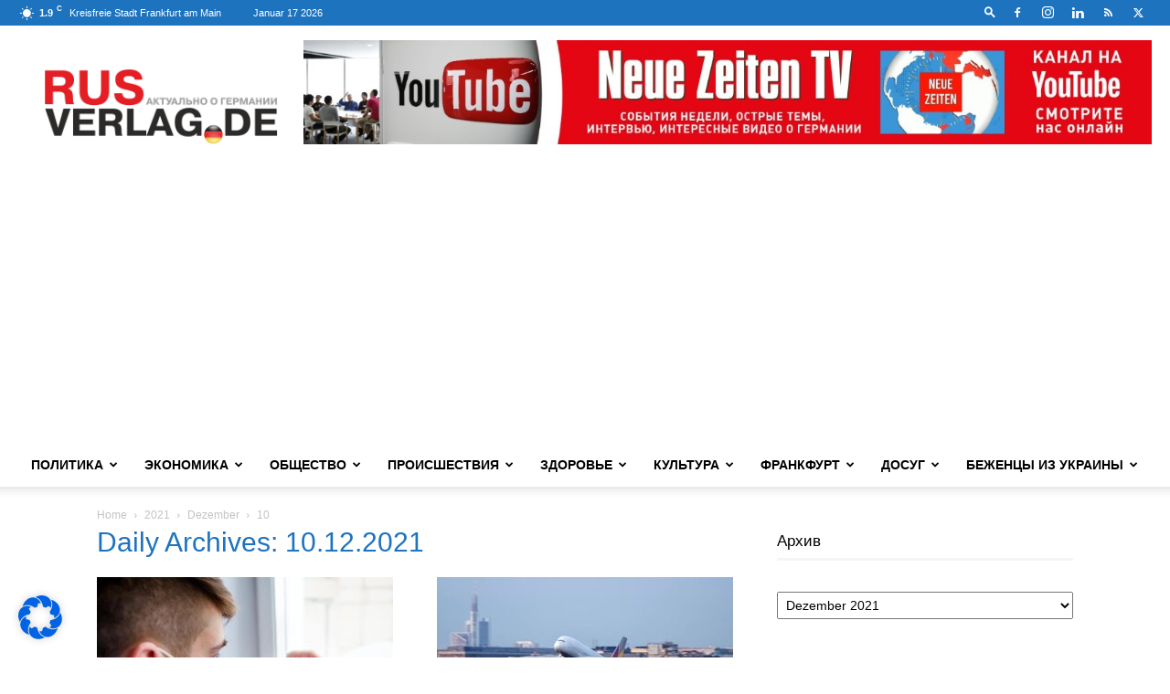

--- FILE ---
content_type: text/html; charset=UTF-8
request_url: https://rusverlag.de/2021/12/10
body_size: 67697
content:
<!doctype html >
<!--[if IE 8]>    <html class="ie8" lang="en"> <![endif]-->
<!--[if IE 9]>    <html class="ie9" lang="en"> <![endif]-->
<!--[if gt IE 8]><!--> <html lang="de"> <!--<![endif]-->
<head>
    <title>10.12.2021 год Архив новостей &#8212; RusVerlag.de</title>
    <meta charset="UTF-8" />
    <meta name="viewport" content="width=device-width, initial-scale=1.0">
    <link rel="pingback" href="https://rusverlag.de/xmlrpc.php" />
    <meta name='robots' content='index, follow, max-image-preview:large, max-snippet:-1, max-video-preview:-1' />
	<style>img:is([sizes="auto" i], [sizes^="auto," i]) { contain-intrinsic-size: 3000px 1500px }</style>
	<link rel="icon" type="image/png" href="https://rusverlag.de/wp-content/uploads/2020/04/Rusverlag_de-Logo-16x16-pix.png"><link rel="apple-touch-icon" sizes="76x76" href="https://rusverlag.de/wp-content/uploads/2020/04/Rusverlag_de-Logo-76x76-pix.png"/><link rel="apple-touch-icon" sizes="120x120" href="https://rusverlag.de/wp-content/uploads/2020/04/Rusverlag_de-Logo-120x120-pix.png"/><link rel="apple-touch-icon" sizes="152x152" href="https://rusverlag.de/wp-content/uploads/2020/04/Rusverlag_de-Logo-152x152-pix.png"/><link rel="apple-touch-icon" sizes="114x114" href="https://rusverlag.de/wp-content/uploads/2020/04/Rusverlag_de-Logo-114x114-pix.png"/><link rel="apple-touch-icon" sizes="144x144" href="https://rusverlag.de/wp-content/uploads/2020/04/Rusverlag_de-Logo-144x144-pix.png"/>
	<!-- This site is optimized with the Yoast SEO plugin v24.1 - https://yoast.com/wordpress/plugins/seo/ -->
	<meta name="description" content="Архивы новостей за 10.12.2021 ✪✪✪ Новости Германии на русском ★ ➤➤Читайте на RusVerlag.de" />
	<link rel="canonical" href="https://rusverlag.de/2021/12/10" />
	<meta property="og:locale" content="de_DE" />
	<meta property="og:type" content="website" />
	<meta property="og:title" content="10.12.2021 год Архив новостей &#8212; RusVerlag.de" />
	<meta property="og:description" content="Архивы новостей за 10.12.2021 ✪✪✪ Новости Германии на русском ★ ➤➤Читайте на RusVerlag.de" />
	<meta property="og:url" content="https://rusverlag.de/2021/12/10" />
	<meta property="og:site_name" content="RusVerlag.de" />
	<meta property="og:image" content="https://rusverlag.de/wp-content/uploads/2020/04/Rusverlag_de-Logo-120x120-pix.png" />
	<meta property="og:image:width" content="120" />
	<meta property="og:image:height" content="120" />
	<meta property="og:image:type" content="image/png" />
	<meta name="twitter:card" content="summary_large_image" />
	<script type="application/ld+json" class="yoast-schema-graph">{"@context":"https://schema.org","@graph":[{"@type":"CollectionPage","@id":"https://rusverlag.de/2021/12/10","url":"https://rusverlag.de/2021/12/10","name":"10.12.2021 год Архив новостей &#8212; RusVerlag.de","isPartOf":{"@id":"https://rusverlag.de/#website"},"primaryImageOfPage":{"@id":"https://rusverlag.de/2021/12/10#primaryimage"},"image":{"@id":"https://rusverlag.de/2021/12/10#primaryimage"},"thumbnailUrl":"https://rusverlag.de/wp-content/uploads/2021/01/©-Sabphoto-AdobeStock.jpg","description":"Архивы новостей за 10.12.2021 ✪✪✪ Новости Германии на русском ★ ➤➤Читайте на RusVerlag.de","breadcrumb":{"@id":"https://rusverlag.de/2021/12/10#breadcrumb"},"inLanguage":"de"},{"@type":"ImageObject","inLanguage":"de","@id":"https://rusverlag.de/2021/12/10#primaryimage","url":"https://rusverlag.de/wp-content/uploads/2021/01/©-Sabphoto-AdobeStock.jpg","contentUrl":"https://rusverlag.de/wp-content/uploads/2021/01/©-Sabphoto-AdobeStock.jpg","width":700,"height":467,"caption":"© Sabphoto - AdobeStock"},{"@type":"BreadcrumbList","@id":"https://rusverlag.de/2021/12/10#breadcrumb","itemListElement":[{"@type":"ListItem","position":1,"name":"Главная страница","item":"https://rusverlag.de/"},{"@type":"ListItem","position":2,"name":"Архивы для 10.12.2021"}]},{"@type":"WebSite","@id":"https://rusverlag.de/#website","url":"https://rusverlag.de/","name":"RusVerlag.de","description":"Новости Германии. Актуально – политика, экономика, общество, происшествия","publisher":{"@id":"https://rusverlag.de/#organization"},"potentialAction":[{"@type":"SearchAction","target":{"@type":"EntryPoint","urlTemplate":"https://rusverlag.de/?s={search_term_string}"},"query-input":{"@type":"PropertyValueSpecification","valueRequired":true,"valueName":"search_term_string"}}],"inLanguage":"de"},{"@type":"Organization","@id":"https://rusverlag.de/#organization","name":"RusVerlag","url":"https://rusverlag.de/","logo":{"@type":"ImageObject","inLanguage":"de","@id":"https://rusverlag.de/#/schema/logo/image/","url":"https://rusverlag.de/wp-content/uploads/2020/04/Rusverlag_de-Logo-114x114-pix.png","contentUrl":"https://rusverlag.de/wp-content/uploads/2020/04/Rusverlag_de-Logo-114x114-pix.png","width":114,"height":114,"caption":"RusVerlag"},"image":{"@id":"https://rusverlag.de/#/schema/logo/image/"}}]}</script>
	<!-- / Yoast SEO plugin. -->



<link rel="alternate" type="application/rss+xml" title="RusVerlag.de &raquo; Feed" href="https://rusverlag.de/feed" />
<link rel="alternate" type="application/rss+xml" title="RusVerlag.de &raquo; Kommentar-Feed" href="https://rusverlag.de/comments/feed" />
<script type="text/javascript">
/* <![CDATA[ */
window._wpemojiSettings = {"baseUrl":"https:\/\/s.w.org\/images\/core\/emoji\/15.0.3\/72x72\/","ext":".png","svgUrl":"https:\/\/s.w.org\/images\/core\/emoji\/15.0.3\/svg\/","svgExt":".svg","source":{"concatemoji":"https:\/\/rusverlag.de\/wp-includes\/js\/wp-emoji-release.min.js?ver=6.7.4"}};
/*! This file is auto-generated */
!function(i,n){var o,s,e;function c(e){try{var t={supportTests:e,timestamp:(new Date).valueOf()};sessionStorage.setItem(o,JSON.stringify(t))}catch(e){}}function p(e,t,n){e.clearRect(0,0,e.canvas.width,e.canvas.height),e.fillText(t,0,0);var t=new Uint32Array(e.getImageData(0,0,e.canvas.width,e.canvas.height).data),r=(e.clearRect(0,0,e.canvas.width,e.canvas.height),e.fillText(n,0,0),new Uint32Array(e.getImageData(0,0,e.canvas.width,e.canvas.height).data));return t.every(function(e,t){return e===r[t]})}function u(e,t,n){switch(t){case"flag":return n(e,"\ud83c\udff3\ufe0f\u200d\u26a7\ufe0f","\ud83c\udff3\ufe0f\u200b\u26a7\ufe0f")?!1:!n(e,"\ud83c\uddfa\ud83c\uddf3","\ud83c\uddfa\u200b\ud83c\uddf3")&&!n(e,"\ud83c\udff4\udb40\udc67\udb40\udc62\udb40\udc65\udb40\udc6e\udb40\udc67\udb40\udc7f","\ud83c\udff4\u200b\udb40\udc67\u200b\udb40\udc62\u200b\udb40\udc65\u200b\udb40\udc6e\u200b\udb40\udc67\u200b\udb40\udc7f");case"emoji":return!n(e,"\ud83d\udc26\u200d\u2b1b","\ud83d\udc26\u200b\u2b1b")}return!1}function f(e,t,n){var r="undefined"!=typeof WorkerGlobalScope&&self instanceof WorkerGlobalScope?new OffscreenCanvas(300,150):i.createElement("canvas"),a=r.getContext("2d",{willReadFrequently:!0}),o=(a.textBaseline="top",a.font="600 32px Arial",{});return e.forEach(function(e){o[e]=t(a,e,n)}),o}function t(e){var t=i.createElement("script");t.src=e,t.defer=!0,i.head.appendChild(t)}"undefined"!=typeof Promise&&(o="wpEmojiSettingsSupports",s=["flag","emoji"],n.supports={everything:!0,everythingExceptFlag:!0},e=new Promise(function(e){i.addEventListener("DOMContentLoaded",e,{once:!0})}),new Promise(function(t){var n=function(){try{var e=JSON.parse(sessionStorage.getItem(o));if("object"==typeof e&&"number"==typeof e.timestamp&&(new Date).valueOf()<e.timestamp+604800&&"object"==typeof e.supportTests)return e.supportTests}catch(e){}return null}();if(!n){if("undefined"!=typeof Worker&&"undefined"!=typeof OffscreenCanvas&&"undefined"!=typeof URL&&URL.createObjectURL&&"undefined"!=typeof Blob)try{var e="postMessage("+f.toString()+"("+[JSON.stringify(s),u.toString(),p.toString()].join(",")+"));",r=new Blob([e],{type:"text/javascript"}),a=new Worker(URL.createObjectURL(r),{name:"wpTestEmojiSupports"});return void(a.onmessage=function(e){c(n=e.data),a.terminate(),t(n)})}catch(e){}c(n=f(s,u,p))}t(n)}).then(function(e){for(var t in e)n.supports[t]=e[t],n.supports.everything=n.supports.everything&&n.supports[t],"flag"!==t&&(n.supports.everythingExceptFlag=n.supports.everythingExceptFlag&&n.supports[t]);n.supports.everythingExceptFlag=n.supports.everythingExceptFlag&&!n.supports.flag,n.DOMReady=!1,n.readyCallback=function(){n.DOMReady=!0}}).then(function(){return e}).then(function(){var e;n.supports.everything||(n.readyCallback(),(e=n.source||{}).concatemoji?t(e.concatemoji):e.wpemoji&&e.twemoji&&(t(e.twemoji),t(e.wpemoji)))}))}((window,document),window._wpemojiSettings);
/* ]]> */
</script>
<style id='wp-emoji-styles-inline-css' type='text/css'>

	img.wp-smiley, img.emoji {
		display: inline !important;
		border: none !important;
		box-shadow: none !important;
		height: 1em !important;
		width: 1em !important;
		margin: 0 0.07em !important;
		vertical-align: -0.1em !important;
		background: none !important;
		padding: 0 !important;
	}
</style>
<style id='classic-theme-styles-inline-css' type='text/css'>
/*! This file is auto-generated */
.wp-block-button__link{color:#fff;background-color:#32373c;border-radius:9999px;box-shadow:none;text-decoration:none;padding:calc(.667em + 2px) calc(1.333em + 2px);font-size:1.125em}.wp-block-file__button{background:#32373c;color:#fff;text-decoration:none}
</style>
<style id='global-styles-inline-css' type='text/css'>
:root{--wp--preset--aspect-ratio--square: 1;--wp--preset--aspect-ratio--4-3: 4/3;--wp--preset--aspect-ratio--3-4: 3/4;--wp--preset--aspect-ratio--3-2: 3/2;--wp--preset--aspect-ratio--2-3: 2/3;--wp--preset--aspect-ratio--16-9: 16/9;--wp--preset--aspect-ratio--9-16: 9/16;--wp--preset--color--black: #000000;--wp--preset--color--cyan-bluish-gray: #abb8c3;--wp--preset--color--white: #ffffff;--wp--preset--color--pale-pink: #f78da7;--wp--preset--color--vivid-red: #cf2e2e;--wp--preset--color--luminous-vivid-orange: #ff6900;--wp--preset--color--luminous-vivid-amber: #fcb900;--wp--preset--color--light-green-cyan: #7bdcb5;--wp--preset--color--vivid-green-cyan: #00d084;--wp--preset--color--pale-cyan-blue: #8ed1fc;--wp--preset--color--vivid-cyan-blue: #0693e3;--wp--preset--color--vivid-purple: #9b51e0;--wp--preset--gradient--vivid-cyan-blue-to-vivid-purple: linear-gradient(135deg,rgba(6,147,227,1) 0%,rgb(155,81,224) 100%);--wp--preset--gradient--light-green-cyan-to-vivid-green-cyan: linear-gradient(135deg,rgb(122,220,180) 0%,rgb(0,208,130) 100%);--wp--preset--gradient--luminous-vivid-amber-to-luminous-vivid-orange: linear-gradient(135deg,rgba(252,185,0,1) 0%,rgba(255,105,0,1) 100%);--wp--preset--gradient--luminous-vivid-orange-to-vivid-red: linear-gradient(135deg,rgba(255,105,0,1) 0%,rgb(207,46,46) 100%);--wp--preset--gradient--very-light-gray-to-cyan-bluish-gray: linear-gradient(135deg,rgb(238,238,238) 0%,rgb(169,184,195) 100%);--wp--preset--gradient--cool-to-warm-spectrum: linear-gradient(135deg,rgb(74,234,220) 0%,rgb(151,120,209) 20%,rgb(207,42,186) 40%,rgb(238,44,130) 60%,rgb(251,105,98) 80%,rgb(254,248,76) 100%);--wp--preset--gradient--blush-light-purple: linear-gradient(135deg,rgb(255,206,236) 0%,rgb(152,150,240) 100%);--wp--preset--gradient--blush-bordeaux: linear-gradient(135deg,rgb(254,205,165) 0%,rgb(254,45,45) 50%,rgb(107,0,62) 100%);--wp--preset--gradient--luminous-dusk: linear-gradient(135deg,rgb(255,203,112) 0%,rgb(199,81,192) 50%,rgb(65,88,208) 100%);--wp--preset--gradient--pale-ocean: linear-gradient(135deg,rgb(255,245,203) 0%,rgb(182,227,212) 50%,rgb(51,167,181) 100%);--wp--preset--gradient--electric-grass: linear-gradient(135deg,rgb(202,248,128) 0%,rgb(113,206,126) 100%);--wp--preset--gradient--midnight: linear-gradient(135deg,rgb(2,3,129) 0%,rgb(40,116,252) 100%);--wp--preset--font-size--small: 11px;--wp--preset--font-size--medium: 20px;--wp--preset--font-size--large: 32px;--wp--preset--font-size--x-large: 42px;--wp--preset--font-size--regular: 15px;--wp--preset--font-size--larger: 50px;--wp--preset--spacing--20: 0.44rem;--wp--preset--spacing--30: 0.67rem;--wp--preset--spacing--40: 1rem;--wp--preset--spacing--50: 1.5rem;--wp--preset--spacing--60: 2.25rem;--wp--preset--spacing--70: 3.38rem;--wp--preset--spacing--80: 5.06rem;--wp--preset--shadow--natural: 6px 6px 9px rgba(0, 0, 0, 0.2);--wp--preset--shadow--deep: 12px 12px 50px rgba(0, 0, 0, 0.4);--wp--preset--shadow--sharp: 6px 6px 0px rgba(0, 0, 0, 0.2);--wp--preset--shadow--outlined: 6px 6px 0px -3px rgba(255, 255, 255, 1), 6px 6px rgba(0, 0, 0, 1);--wp--preset--shadow--crisp: 6px 6px 0px rgba(0, 0, 0, 1);}:where(.is-layout-flex){gap: 0.5em;}:where(.is-layout-grid){gap: 0.5em;}body .is-layout-flex{display: flex;}.is-layout-flex{flex-wrap: wrap;align-items: center;}.is-layout-flex > :is(*, div){margin: 0;}body .is-layout-grid{display: grid;}.is-layout-grid > :is(*, div){margin: 0;}:where(.wp-block-columns.is-layout-flex){gap: 2em;}:where(.wp-block-columns.is-layout-grid){gap: 2em;}:where(.wp-block-post-template.is-layout-flex){gap: 1.25em;}:where(.wp-block-post-template.is-layout-grid){gap: 1.25em;}.has-black-color{color: var(--wp--preset--color--black) !important;}.has-cyan-bluish-gray-color{color: var(--wp--preset--color--cyan-bluish-gray) !important;}.has-white-color{color: var(--wp--preset--color--white) !important;}.has-pale-pink-color{color: var(--wp--preset--color--pale-pink) !important;}.has-vivid-red-color{color: var(--wp--preset--color--vivid-red) !important;}.has-luminous-vivid-orange-color{color: var(--wp--preset--color--luminous-vivid-orange) !important;}.has-luminous-vivid-amber-color{color: var(--wp--preset--color--luminous-vivid-amber) !important;}.has-light-green-cyan-color{color: var(--wp--preset--color--light-green-cyan) !important;}.has-vivid-green-cyan-color{color: var(--wp--preset--color--vivid-green-cyan) !important;}.has-pale-cyan-blue-color{color: var(--wp--preset--color--pale-cyan-blue) !important;}.has-vivid-cyan-blue-color{color: var(--wp--preset--color--vivid-cyan-blue) !important;}.has-vivid-purple-color{color: var(--wp--preset--color--vivid-purple) !important;}.has-black-background-color{background-color: var(--wp--preset--color--black) !important;}.has-cyan-bluish-gray-background-color{background-color: var(--wp--preset--color--cyan-bluish-gray) !important;}.has-white-background-color{background-color: var(--wp--preset--color--white) !important;}.has-pale-pink-background-color{background-color: var(--wp--preset--color--pale-pink) !important;}.has-vivid-red-background-color{background-color: var(--wp--preset--color--vivid-red) !important;}.has-luminous-vivid-orange-background-color{background-color: var(--wp--preset--color--luminous-vivid-orange) !important;}.has-luminous-vivid-amber-background-color{background-color: var(--wp--preset--color--luminous-vivid-amber) !important;}.has-light-green-cyan-background-color{background-color: var(--wp--preset--color--light-green-cyan) !important;}.has-vivid-green-cyan-background-color{background-color: var(--wp--preset--color--vivid-green-cyan) !important;}.has-pale-cyan-blue-background-color{background-color: var(--wp--preset--color--pale-cyan-blue) !important;}.has-vivid-cyan-blue-background-color{background-color: var(--wp--preset--color--vivid-cyan-blue) !important;}.has-vivid-purple-background-color{background-color: var(--wp--preset--color--vivid-purple) !important;}.has-black-border-color{border-color: var(--wp--preset--color--black) !important;}.has-cyan-bluish-gray-border-color{border-color: var(--wp--preset--color--cyan-bluish-gray) !important;}.has-white-border-color{border-color: var(--wp--preset--color--white) !important;}.has-pale-pink-border-color{border-color: var(--wp--preset--color--pale-pink) !important;}.has-vivid-red-border-color{border-color: var(--wp--preset--color--vivid-red) !important;}.has-luminous-vivid-orange-border-color{border-color: var(--wp--preset--color--luminous-vivid-orange) !important;}.has-luminous-vivid-amber-border-color{border-color: var(--wp--preset--color--luminous-vivid-amber) !important;}.has-light-green-cyan-border-color{border-color: var(--wp--preset--color--light-green-cyan) !important;}.has-vivid-green-cyan-border-color{border-color: var(--wp--preset--color--vivid-green-cyan) !important;}.has-pale-cyan-blue-border-color{border-color: var(--wp--preset--color--pale-cyan-blue) !important;}.has-vivid-cyan-blue-border-color{border-color: var(--wp--preset--color--vivid-cyan-blue) !important;}.has-vivid-purple-border-color{border-color: var(--wp--preset--color--vivid-purple) !important;}.has-vivid-cyan-blue-to-vivid-purple-gradient-background{background: var(--wp--preset--gradient--vivid-cyan-blue-to-vivid-purple) !important;}.has-light-green-cyan-to-vivid-green-cyan-gradient-background{background: var(--wp--preset--gradient--light-green-cyan-to-vivid-green-cyan) !important;}.has-luminous-vivid-amber-to-luminous-vivid-orange-gradient-background{background: var(--wp--preset--gradient--luminous-vivid-amber-to-luminous-vivid-orange) !important;}.has-luminous-vivid-orange-to-vivid-red-gradient-background{background: var(--wp--preset--gradient--luminous-vivid-orange-to-vivid-red) !important;}.has-very-light-gray-to-cyan-bluish-gray-gradient-background{background: var(--wp--preset--gradient--very-light-gray-to-cyan-bluish-gray) !important;}.has-cool-to-warm-spectrum-gradient-background{background: var(--wp--preset--gradient--cool-to-warm-spectrum) !important;}.has-blush-light-purple-gradient-background{background: var(--wp--preset--gradient--blush-light-purple) !important;}.has-blush-bordeaux-gradient-background{background: var(--wp--preset--gradient--blush-bordeaux) !important;}.has-luminous-dusk-gradient-background{background: var(--wp--preset--gradient--luminous-dusk) !important;}.has-pale-ocean-gradient-background{background: var(--wp--preset--gradient--pale-ocean) !important;}.has-electric-grass-gradient-background{background: var(--wp--preset--gradient--electric-grass) !important;}.has-midnight-gradient-background{background: var(--wp--preset--gradient--midnight) !important;}.has-small-font-size{font-size: var(--wp--preset--font-size--small) !important;}.has-medium-font-size{font-size: var(--wp--preset--font-size--medium) !important;}.has-large-font-size{font-size: var(--wp--preset--font-size--large) !important;}.has-x-large-font-size{font-size: var(--wp--preset--font-size--x-large) !important;}
:where(.wp-block-post-template.is-layout-flex){gap: 1.25em;}:where(.wp-block-post-template.is-layout-grid){gap: 1.25em;}
:where(.wp-block-columns.is-layout-flex){gap: 2em;}:where(.wp-block-columns.is-layout-grid){gap: 2em;}
:root :where(.wp-block-pullquote){font-size: 1.5em;line-height: 1.6;}
</style>
<link data-minify="1" rel='stylesheet' id='ppress-frontend-css' href='https://rusverlag.de/wp-content/cache/min/1/wp-content/plugins/wp-user-avatar/assets/css/frontend.min.css?ver=1764684346' type='text/css' media='all' />
<link rel='stylesheet' id='ppress-flatpickr-css' href='https://rusverlag.de/wp-content/plugins/wp-user-avatar/assets/flatpickr/flatpickr.min.css?ver=4.15.20' type='text/css' media='all' />
<link rel='stylesheet' id='ppress-select2-css' href='https://rusverlag.de/wp-content/plugins/wp-user-avatar/assets/select2/select2.min.css?ver=6.7.4' type='text/css' media='all' />
<link data-minify="1" rel='stylesheet' id='td-plugin-multi-purpose-css' href='https://rusverlag.de/wp-content/cache/min/1/wp-content/plugins/td-composer/td-multi-purpose/style.css?ver=1764684346' type='text/css' media='all' />
<link data-minify="1" rel='stylesheet' id='borlabs-cookie-css' href='https://rusverlag.de/wp-content/cache/min/1/wp-content/cache/borlabs-cookie/borlabs-cookie_1_de.css?ver=1764684346' type='text/css' media='all' />
<link data-minify="1" rel='stylesheet' id='td-theme-css' href='https://rusverlag.de/wp-content/cache/min/1/wp-content/themes/Newspaper/style.css?ver=1764684346' type='text/css' media='all' />
<style id='td-theme-inline-css' type='text/css'>@media (max-width:767px){.td-header-desktop-wrap{display:none}}@media (min-width:767px){.td-header-mobile-wrap{display:none}}</style>
<link data-minify="1" rel='stylesheet' id='td-legacy-framework-front-style-css' href='https://rusverlag.de/wp-content/cache/min/1/wp-content/plugins/td-composer/legacy/Newspaper/assets/css/td_legacy_main.css?ver=1764684346' type='text/css' media='all' />
<link data-minify="1" rel='stylesheet' id='td-standard-pack-framework-front-style-css' href='https://rusverlag.de/wp-content/cache/min/1/wp-content/plugins/td-standard-pack/Newspaper/assets/css/td_standard_pack_main.css?ver=1764684346' type='text/css' media='all' />
<link data-minify="1" rel='stylesheet' id='tdb_style_cloud_templates_front-css' href='https://rusverlag.de/wp-content/cache/min/1/wp-content/plugins/td-cloud-library/assets/css/tdb_main.css?ver=1764684346' type='text/css' media='all' />
<script type="text/javascript" src="https://rusverlag.de/wp-includes/js/jquery/jquery.min.js?ver=3.7.1" id="jquery-core-js" defer></script>
<script type="text/javascript" src="https://rusverlag.de/wp-includes/js/jquery/jquery-migrate.min.js?ver=3.4.1" id="jquery-migrate-js" defer></script>
<script type="text/javascript" src="https://rusverlag.de/wp-content/plugins/wp-user-avatar/assets/flatpickr/flatpickr.min.js?ver=4.15.20" id="ppress-flatpickr-js" defer></script>
<script type="text/javascript" src="https://rusverlag.de/wp-content/plugins/wp-user-avatar/assets/select2/select2.min.js?ver=4.15.20" id="ppress-select2-js" defer></script>
<script type="text/javascript" id="borlabs-cookie-prioritize-js-extra">
/* <![CDATA[ */
var borlabsCookiePrioritized = {"domain":"rusverlag.de","path":"\/","version":"1","bots":"1","optInJS":{"statistics":{"google-tag-manager":"[base64]\/[base64]"}}};
/* ]]> */
</script>
<script type="text/javascript" src="https://rusverlag.de/wp-content/plugins/borlabs-cookie/assets/javascript/borlabs-cookie-prioritize.min.js?ver=2.3" id="borlabs-cookie-prioritize-js" defer></script>
<link rel="https://api.w.org/" href="https://rusverlag.de/wp-json/" /><link rel="EditURI" type="application/rsd+xml" title="RSD" href="https://rusverlag.de/xmlrpc.php?rsd" />
<meta name="generator" content="WordPress 6.7.4" />
<!-- Markup (JSON-LD) structured in schema.org ver.4.8.1 START -->
<!-- Markup (JSON-LD) structured in schema.org END -->
<link id='MediaRSS' rel='alternate' type='application/rss+xml' title='NextGEN Gallery RSS Feed' href='https://rusverlag.de/wp-content/plugins/nextgen-gallery/src/Legacy/xml/media-rss.php' />
    <script>
        window.tdb_global_vars = {"wpRestUrl":"https:\/\/rusverlag.de\/wp-json\/","permalinkStructure":"\/%year%\/%monthnum%\/%day%\/%post_id%\/%postname%.html"};
        window.tdb_p_autoload_vars = {"isAjax":false,"isAdminBarShowing":false};
    </script>
    
    <style id="tdb-global-colors">:root{--office-nexus-accent:#343090;--office-nexus-accent-lighter:#5f59f7;--office-nexus-text-primary:#111827;--office-nexus-text-secondary:#5C6B8D;--office-nexus-bg-white:#FFFFFF;--ofice-nexus-bg-site:#f6f8ff;--office-nexus-shadow:rgba(52,48,144,0.08);--office-nexus-border:#CFCFEA;--office-nexus-bg-section-light:#f0f2fb;--office-nexus-bg-section-dark:#111827;--office-nexus-text-white:#FFFFFF;--office-nexus-text-tertiary:#CFCFEA}</style>

    
	            <style id="tdb-global-fonts">
                
:root{--office-nexus-global:Outfit;}
            </style>
            <!-- Google Tag Manager -->
<script>if('0'==='1'){(function(w,d,s,l,i){w[l]=w[l]||[];w[l].push({"gtm.start":
new Date().getTime(),event:"gtm.js"});var f=d.getElementsByTagName(s)[0],
j=d.createElement(s),dl=l!="dataLayer"?"&l="+l:"";j.async=true;j.src=
"https://www.googletagmanager.com/gtm.js?id="+i+dl;f.parentNode.insertBefore(j,f);
})(window,document,"script","dataLayer","G-SSKSJ3FCWH");}</script>
<!-- End Google Tag Manager -->
<!-- JS generated by theme -->

<script type="text/javascript" id="td-generated-header-js">
    
    

	    var tdBlocksArray = []; //here we store all the items for the current page

	    // td_block class - each ajax block uses a object of this class for requests
	    function tdBlock() {
		    this.id = '';
		    this.block_type = 1; //block type id (1-234 etc)
		    this.atts = '';
		    this.td_column_number = '';
		    this.td_current_page = 1; //
		    this.post_count = 0; //from wp
		    this.found_posts = 0; //from wp
		    this.max_num_pages = 0; //from wp
		    this.td_filter_value = ''; //current live filter value
		    this.is_ajax_running = false;
		    this.td_user_action = ''; // load more or infinite loader (used by the animation)
		    this.header_color = '';
		    this.ajax_pagination_infinite_stop = ''; //show load more at page x
	    }

        // td_js_generator - mini detector
        ( function () {
            var htmlTag = document.getElementsByTagName("html")[0];

	        if ( navigator.userAgent.indexOf("MSIE 10.0") > -1 ) {
                htmlTag.className += ' ie10';
            }

            if ( !!navigator.userAgent.match(/Trident.*rv\:11\./) ) {
                htmlTag.className += ' ie11';
            }

	        if ( navigator.userAgent.indexOf("Edge") > -1 ) {
                htmlTag.className += ' ieEdge';
            }

            if ( /(iPad|iPhone|iPod)/g.test(navigator.userAgent) ) {
                htmlTag.className += ' td-md-is-ios';
            }

            var user_agent = navigator.userAgent.toLowerCase();
            if ( user_agent.indexOf("android") > -1 ) {
                htmlTag.className += ' td-md-is-android';
            }

            if ( -1 !== navigator.userAgent.indexOf('Mac OS X')  ) {
                htmlTag.className += ' td-md-is-os-x';
            }

            if ( /chrom(e|ium)/.test(navigator.userAgent.toLowerCase()) ) {
               htmlTag.className += ' td-md-is-chrome';
            }

            if ( -1 !== navigator.userAgent.indexOf('Firefox') ) {
                htmlTag.className += ' td-md-is-firefox';
            }

            if ( -1 !== navigator.userAgent.indexOf('Safari') && -1 === navigator.userAgent.indexOf('Chrome') ) {
                htmlTag.className += ' td-md-is-safari';
            }

            if( -1 !== navigator.userAgent.indexOf('IEMobile') ){
                htmlTag.className += ' td-md-is-iemobile';
            }

        })();

        var tdLocalCache = {};

        ( function () {
            "use strict";

            tdLocalCache = {
                data: {},
                remove: function (resource_id) {
                    delete tdLocalCache.data[resource_id];
                },
                exist: function (resource_id) {
                    return tdLocalCache.data.hasOwnProperty(resource_id) && tdLocalCache.data[resource_id] !== null;
                },
                get: function (resource_id) {
                    return tdLocalCache.data[resource_id];
                },
                set: function (resource_id, cachedData) {
                    tdLocalCache.remove(resource_id);
                    tdLocalCache.data[resource_id] = cachedData;
                }
            };
        })();

    
    
var td_viewport_interval_list=[{"limitBottom":767,"sidebarWidth":228},{"limitBottom":1018,"sidebarWidth":300},{"limitBottom":1140,"sidebarWidth":324}];
var tds_general_modal_image="yes";
var tdc_is_installed="yes";
var td_ajax_url="https:\/\/rusverlag.de\/wp-admin\/admin-ajax.php?td_theme_name=Newspaper&v=12.6.9";
var td_get_template_directory_uri="https:\/\/rusverlag.de\/wp-content\/plugins\/td-composer\/legacy\/common";
var tds_snap_menu="snap";
var tds_logo_on_sticky="";
var tds_header_style="";
var td_please_wait="Please wait...";
var td_email_user_pass_incorrect="User or password incorrect!";
var td_email_user_incorrect="Email or username incorrect!";
var td_email_incorrect="Email incorrect!";
var td_user_incorrect="Username incorrect!";
var td_email_user_empty="Email or username empty!";
var td_pass_empty="Pass empty!";
var td_pass_pattern_incorrect="Invalid Pass Pattern!";
var td_retype_pass_incorrect="Retyped Pass incorrect!";
var tds_more_articles_on_post_enable="show";
var tds_more_articles_on_post_time_to_wait="";
var tds_more_articles_on_post_pages_distance_from_top=0;
var tds_captcha="";
var tds_theme_color_site_wide="#1e73be";
var tds_smart_sidebar="";
var tdThemeName="Newspaper";
var tdThemeNameWl="Newspaper";
var td_magnific_popup_translation_tPrev="Previous (Left arrow key)";
var td_magnific_popup_translation_tNext="Next (Right arrow key)";
var td_magnific_popup_translation_tCounter="%curr% of %total%";
var td_magnific_popup_translation_ajax_tError="The content from %url% could not be loaded.";
var td_magnific_popup_translation_image_tError="The image #%curr% could not be loaded.";
var tdBlockNonce="5267347ebf";
var tdMobileMenu="enabled";
var tdMobileSearch="enabled";
var tdDateNamesI18n={"month_names":["Januar","Februar","M\u00e4rz","April","Mai","Juni","Juli","August","September","Oktober","November","Dezember"],"month_names_short":["Jan.","Feb.","M\u00e4rz","Apr.","Mai","Juni","Juli","Aug.","Sep.","Okt.","Nov.","Dez."],"day_names":["Sonntag","Montag","Dienstag","Mittwoch","Donnerstag","Freitag","Samstag"],"day_names_short":["So.","Mo.","Di.","Mi.","Do.","Fr.","Sa."]};
var tdb_modal_confirm="Save";
var tdb_modal_cancel="Cancel";
var tdb_modal_confirm_alt="Yes";
var tdb_modal_cancel_alt="No";
var td_deploy_mode="deploy";
var td_ad_background_click_link="";
var td_ad_background_click_target="_blank";
</script>


<!-- Header style compiled by theme -->

<style>:root{--td_theme_color:#1e73be;--td_slider_text:rgba(30,115,190,0.7);--td_page_title_color:#1e73be}.td-header-style-12 .td-header-menu-wrap-full,.td-header-style-12 .td-affix,.td-grid-style-1.td-hover-1 .td-big-grid-post:hover .td-post-category,.td-grid-style-5.td-hover-1 .td-big-grid-post:hover .td-post-category,.td_category_template_3 .td-current-sub-category,.td_category_template_8 .td-category-header .td-category a.td-current-sub-category,.td_category_template_4 .td-category-siblings .td-category a:hover,.td_block_big_grid_9.td-grid-style-1 .td-post-category,.td_block_big_grid_9.td-grid-style-5 .td-post-category,.td-grid-style-6.td-hover-1 .td-module-thumb:after,.tdm-menu-active-style5 .td-header-menu-wrap .sf-menu>.current-menu-item>a,.tdm-menu-active-style5 .td-header-menu-wrap .sf-menu>.current-menu-ancestor>a,.tdm-menu-active-style5 .td-header-menu-wrap .sf-menu>.current-category-ancestor>a,.tdm-menu-active-style5 .td-header-menu-wrap .sf-menu>li>a:hover,.tdm-menu-active-style5 .td-header-menu-wrap .sf-menu>.sfHover>a{background-color:#1e73be}.td_mega_menu_sub_cats .cur-sub-cat,.td-mega-span h3 a:hover,.td_mod_mega_menu:hover .entry-title a,.header-search-wrap .result-msg a:hover,.td-header-top-menu .td-drop-down-search .td_module_wrap:hover .entry-title a,.td-header-top-menu .td-icon-search:hover,.td-header-wrap .result-msg a:hover,.top-header-menu li a:hover,.top-header-menu .current-menu-item>a,.top-header-menu .current-menu-ancestor>a,.top-header-menu .current-category-ancestor>a,.td-social-icon-wrap>a:hover,.td-header-sp-top-widget .td-social-icon-wrap a:hover,.td_mod_related_posts:hover h3>a,.td-post-template-11 .td-related-title .td-related-left:hover,.td-post-template-11 .td-related-title .td-related-right:hover,.td-post-template-11 .td-related-title .td-cur-simple-item,.td-post-template-11 .td_block_related_posts .td-next-prev-wrap a:hover,.td-category-header .td-pulldown-category-filter-link:hover,.td-category-siblings .td-subcat-dropdown a:hover,.td-category-siblings .td-subcat-dropdown a.td-current-sub-category,.footer-text-wrap .footer-email-wrap a,.footer-social-wrap a:hover,.td_module_17 .td-read-more a:hover,.td_module_18 .td-read-more a:hover,.td_module_19 .td-post-author-name a:hover,.td-pulldown-syle-2 .td-subcat-dropdown:hover .td-subcat-more span,.td-pulldown-syle-2 .td-subcat-dropdown:hover .td-subcat-more i,.td-pulldown-syle-3 .td-subcat-dropdown:hover .td-subcat-more span,.td-pulldown-syle-3 .td-subcat-dropdown:hover .td-subcat-more i,.tdm-menu-active-style3 .tdm-header.td-header-wrap .sf-menu>.current-category-ancestor>a,.tdm-menu-active-style3 .tdm-header.td-header-wrap .sf-menu>.current-menu-ancestor>a,.tdm-menu-active-style3 .tdm-header.td-header-wrap .sf-menu>.current-menu-item>a,.tdm-menu-active-style3 .tdm-header.td-header-wrap .sf-menu>.sfHover>a,.tdm-menu-active-style3 .tdm-header.td-header-wrap .sf-menu>li>a:hover{color:#1e73be}.td-mega-menu-page .wpb_content_element ul li a:hover,.td-theme-wrap .td-aj-search-results .td_module_wrap:hover .entry-title a,.td-theme-wrap .header-search-wrap .result-msg a:hover{color:#1e73be!important}.td_category_template_8 .td-category-header .td-category a.td-current-sub-category,.td_category_template_4 .td-category-siblings .td-category a:hover,.tdm-menu-active-style4 .tdm-header .sf-menu>.current-menu-item>a,.tdm-menu-active-style4 .tdm-header .sf-menu>.current-menu-ancestor>a,.tdm-menu-active-style4 .tdm-header .sf-menu>.current-category-ancestor>a,.tdm-menu-active-style4 .tdm-header .sf-menu>li>a:hover,.tdm-menu-active-style4 .tdm-header .sf-menu>.sfHover>a{border-color:#1e73be}.td-header-wrap .td-header-top-menu-full,.td-header-wrap .top-header-menu .sub-menu,.tdm-header-style-1.td-header-wrap .td-header-top-menu-full,.tdm-header-style-1.td-header-wrap .top-header-menu .sub-menu,.tdm-header-style-2.td-header-wrap .td-header-top-menu-full,.tdm-header-style-2.td-header-wrap .top-header-menu .sub-menu,.tdm-header-style-3.td-header-wrap .td-header-top-menu-full,.tdm-header-style-3.td-header-wrap .top-header-menu .sub-menu{background-color:#1e73be}.td-header-style-8 .td-header-top-menu-full{background-color:transparent}.td-header-style-8 .td-header-top-menu-full .td-header-top-menu{background-color:#1e73be;padding-left:15px;padding-right:15px}.td-header-wrap .td-header-top-menu-full .td-header-top-menu,.td-header-wrap .td-header-top-menu-full{border-bottom:none}.td-theme-wrap .td_mod_mega_menu:hover .entry-title a,.td-theme-wrap .sf-menu .td_mega_menu_sub_cats .cur-sub-cat{color:#1e73be}.td-theme-wrap .sf-menu .td-mega-menu .td-post-category:hover,.td-theme-wrap .td-mega-menu .td-next-prev-wrap a:hover{background-color:#1e73be}.td-theme-wrap .td-mega-menu .td-next-prev-wrap a:hover{border-color:#1e73be}.td-theme-wrap .header-search-wrap .td-drop-down-search .btn:hover,.td-theme-wrap .td-aj-search-results .td_module_wrap:hover .entry-title a,.td-theme-wrap .header-search-wrap .result-msg a:hover{color:#1e73be!important}.td-theme-wrap .sf-menu .td-normal-menu .sub-menu .td-menu-item>a{color:#ffffff}.td-theme-wrap .sf-menu .td-normal-menu .td-menu-item>a:hover,.td-theme-wrap .sf-menu .td-normal-menu .sfHover>a,.td-theme-wrap .sf-menu .td-normal-menu .current-menu-ancestor>a,.td-theme-wrap .sf-menu .td-normal-menu .current-category-ancestor>a,.td-theme-wrap .sf-menu .td-normal-menu .current-menu-item>a{color:#000000}.td-footer-wrapper,.td-footer-wrapper .td_block_template_7 .td-block-title>*,.td-footer-wrapper .td_block_template_17 .td-block-title,.td-footer-wrapper .td-block-title-wrap .td-wrapper-pulldown-filter{background-color:#1e73be}.td-footer-wrapper .footer-social-wrap i.td-icon-font:hover{color:#0a0a0a}:root{--td_theme_color:#1e73be;--td_slider_text:rgba(30,115,190,0.7);--td_page_title_color:#1e73be}.td-header-style-12 .td-header-menu-wrap-full,.td-header-style-12 .td-affix,.td-grid-style-1.td-hover-1 .td-big-grid-post:hover .td-post-category,.td-grid-style-5.td-hover-1 .td-big-grid-post:hover .td-post-category,.td_category_template_3 .td-current-sub-category,.td_category_template_8 .td-category-header .td-category a.td-current-sub-category,.td_category_template_4 .td-category-siblings .td-category a:hover,.td_block_big_grid_9.td-grid-style-1 .td-post-category,.td_block_big_grid_9.td-grid-style-5 .td-post-category,.td-grid-style-6.td-hover-1 .td-module-thumb:after,.tdm-menu-active-style5 .td-header-menu-wrap .sf-menu>.current-menu-item>a,.tdm-menu-active-style5 .td-header-menu-wrap .sf-menu>.current-menu-ancestor>a,.tdm-menu-active-style5 .td-header-menu-wrap .sf-menu>.current-category-ancestor>a,.tdm-menu-active-style5 .td-header-menu-wrap .sf-menu>li>a:hover,.tdm-menu-active-style5 .td-header-menu-wrap .sf-menu>.sfHover>a{background-color:#1e73be}.td_mega_menu_sub_cats .cur-sub-cat,.td-mega-span h3 a:hover,.td_mod_mega_menu:hover .entry-title a,.header-search-wrap .result-msg a:hover,.td-header-top-menu .td-drop-down-search .td_module_wrap:hover .entry-title a,.td-header-top-menu .td-icon-search:hover,.td-header-wrap .result-msg a:hover,.top-header-menu li a:hover,.top-header-menu .current-menu-item>a,.top-header-menu .current-menu-ancestor>a,.top-header-menu .current-category-ancestor>a,.td-social-icon-wrap>a:hover,.td-header-sp-top-widget .td-social-icon-wrap a:hover,.td_mod_related_posts:hover h3>a,.td-post-template-11 .td-related-title .td-related-left:hover,.td-post-template-11 .td-related-title .td-related-right:hover,.td-post-template-11 .td-related-title .td-cur-simple-item,.td-post-template-11 .td_block_related_posts .td-next-prev-wrap a:hover,.td-category-header .td-pulldown-category-filter-link:hover,.td-category-siblings .td-subcat-dropdown a:hover,.td-category-siblings .td-subcat-dropdown a.td-current-sub-category,.footer-text-wrap .footer-email-wrap a,.footer-social-wrap a:hover,.td_module_17 .td-read-more a:hover,.td_module_18 .td-read-more a:hover,.td_module_19 .td-post-author-name a:hover,.td-pulldown-syle-2 .td-subcat-dropdown:hover .td-subcat-more span,.td-pulldown-syle-2 .td-subcat-dropdown:hover .td-subcat-more i,.td-pulldown-syle-3 .td-subcat-dropdown:hover .td-subcat-more span,.td-pulldown-syle-3 .td-subcat-dropdown:hover .td-subcat-more i,.tdm-menu-active-style3 .tdm-header.td-header-wrap .sf-menu>.current-category-ancestor>a,.tdm-menu-active-style3 .tdm-header.td-header-wrap .sf-menu>.current-menu-ancestor>a,.tdm-menu-active-style3 .tdm-header.td-header-wrap .sf-menu>.current-menu-item>a,.tdm-menu-active-style3 .tdm-header.td-header-wrap .sf-menu>.sfHover>a,.tdm-menu-active-style3 .tdm-header.td-header-wrap .sf-menu>li>a:hover{color:#1e73be}.td-mega-menu-page .wpb_content_element ul li a:hover,.td-theme-wrap .td-aj-search-results .td_module_wrap:hover .entry-title a,.td-theme-wrap .header-search-wrap .result-msg a:hover{color:#1e73be!important}.td_category_template_8 .td-category-header .td-category a.td-current-sub-category,.td_category_template_4 .td-category-siblings .td-category a:hover,.tdm-menu-active-style4 .tdm-header .sf-menu>.current-menu-item>a,.tdm-menu-active-style4 .tdm-header .sf-menu>.current-menu-ancestor>a,.tdm-menu-active-style4 .tdm-header .sf-menu>.current-category-ancestor>a,.tdm-menu-active-style4 .tdm-header .sf-menu>li>a:hover,.tdm-menu-active-style4 .tdm-header .sf-menu>.sfHover>a{border-color:#1e73be}.td-header-wrap .td-header-top-menu-full,.td-header-wrap .top-header-menu .sub-menu,.tdm-header-style-1.td-header-wrap .td-header-top-menu-full,.tdm-header-style-1.td-header-wrap .top-header-menu .sub-menu,.tdm-header-style-2.td-header-wrap .td-header-top-menu-full,.tdm-header-style-2.td-header-wrap .top-header-menu .sub-menu,.tdm-header-style-3.td-header-wrap .td-header-top-menu-full,.tdm-header-style-3.td-header-wrap .top-header-menu .sub-menu{background-color:#1e73be}.td-header-style-8 .td-header-top-menu-full{background-color:transparent}.td-header-style-8 .td-header-top-menu-full .td-header-top-menu{background-color:#1e73be;padding-left:15px;padding-right:15px}.td-header-wrap .td-header-top-menu-full .td-header-top-menu,.td-header-wrap .td-header-top-menu-full{border-bottom:none}.td-theme-wrap .td_mod_mega_menu:hover .entry-title a,.td-theme-wrap .sf-menu .td_mega_menu_sub_cats .cur-sub-cat{color:#1e73be}.td-theme-wrap .sf-menu .td-mega-menu .td-post-category:hover,.td-theme-wrap .td-mega-menu .td-next-prev-wrap a:hover{background-color:#1e73be}.td-theme-wrap .td-mega-menu .td-next-prev-wrap a:hover{border-color:#1e73be}.td-theme-wrap .header-search-wrap .td-drop-down-search .btn:hover,.td-theme-wrap .td-aj-search-results .td_module_wrap:hover .entry-title a,.td-theme-wrap .header-search-wrap .result-msg a:hover{color:#1e73be!important}.td-theme-wrap .sf-menu .td-normal-menu .sub-menu .td-menu-item>a{color:#ffffff}.td-theme-wrap .sf-menu .td-normal-menu .td-menu-item>a:hover,.td-theme-wrap .sf-menu .td-normal-menu .sfHover>a,.td-theme-wrap .sf-menu .td-normal-menu .current-menu-ancestor>a,.td-theme-wrap .sf-menu .td-normal-menu .current-category-ancestor>a,.td-theme-wrap .sf-menu .td-normal-menu .current-menu-item>a{color:#000000}.td-footer-wrapper,.td-footer-wrapper .td_block_template_7 .td-block-title>*,.td-footer-wrapper .td_block_template_17 .td-block-title,.td-footer-wrapper .td-block-title-wrap .td-wrapper-pulldown-filter{background-color:#1e73be}.td-footer-wrapper .footer-social-wrap i.td-icon-font:hover{color:#0a0a0a}</style>




<script type="application/ld+json">
    {
        "@context": "https://schema.org",
        "@type": "BreadcrumbList",
        "itemListElement": [
            {
                "@type": "ListItem",
                "position": 1,
                "item": {
                    "@type": "WebSite",
                    "@id": "https://rusverlag.de/",
                    "name": "Home"
                }
            },
            {
                "@type": "ListItem",
                "position": 2,
                    "item": {
                    "@type": "WebPage",
                    "@id": "https://rusverlag.de/2021",
                    "name": "2021"
                }
            }
            ,{
                "@type": "ListItem",
                "position": 3,
                    "item": {
                    "@type": "WebPage",
                    "@id": "https://rusverlag.de/2021/12",
                    "name": "Dezember"                                
                }
            }
            ,{
                "@type": "ListItem",
                "position": 4,
                    "item": {
                    "@type": "WebPage",
                    "@id": "https://rusverlag.de/2021/12/10",
                    "name": "10"                                
                }
            }    
        ]
    }
</script>

<!-- Button style compiled by theme -->

<style>.tdm-btn-style1{background-color:#1e73be}.tdm-btn-style2:before{border-color:#1e73be}.tdm-btn-style2{color:#1e73be}.tdm-btn-style3{-webkit-box-shadow:0 2px 16px #1e73be;-moz-box-shadow:0 2px 16px #1e73be;box-shadow:0 2px 16px #1e73be}.tdm-btn-style3:hover{-webkit-box-shadow:0 4px 26px #1e73be;-moz-box-shadow:0 4px 26px #1e73be;box-shadow:0 4px 26px #1e73be}</style>

	<style id="tdw-css-placeholder"></style><noscript><style id="rocket-lazyload-nojs-css">.rll-youtube-player, [data-lazy-src]{display:none !important;}</style></noscript></head>

<body class="archive date td-standard-pack global-block-template-10 td-full-layout" itemscope="itemscope" itemtype="https://schema.org/WebPage">

<div class="td-scroll-up" data-style="style1"><i class="td-icon-menu-up"></i></div>
    <div class="td-menu-background" style="visibility:hidden"></div>
<div id="td-mobile-nav" style="visibility:hidden">
    <div class="td-mobile-container">
        <!-- mobile menu top section -->
        <div class="td-menu-socials-wrap">
            <!-- socials -->
            <div class="td-menu-socials">
                
        <span class="td-social-icon-wrap">
            <a target="_blank" href="http://www.facebook.com/rusverlag" title="Facebook" data-wpel-link="external" rel="nofollow external noopener noreferrer">
                <i class="td-icon-font td-icon-facebook"></i>
                <span style="display: none">Facebook</span>
            </a>
        </span>
        <span class="td-social-icon-wrap">
            <a target="_blank" href="https://www.instagram.com/neue.zeiten/#" title="Instagram" data-wpel-link="external" rel="nofollow external noopener noreferrer">
                <i class="td-icon-font td-icon-instagram"></i>
                <span style="display: none">Instagram</span>
            </a>
        </span>
        <span class="td-social-icon-wrap">
            <a target="_blank" href="https://de.linkedin.com/company/ltc-media-verlag" title="Linkedin" data-wpel-link="external" rel="nofollow external noopener noreferrer">
                <i class="td-icon-font td-icon-linkedin"></i>
                <span style="display: none">Linkedin</span>
            </a>
        </span>
        <span class="td-social-icon-wrap">
            <a target="_blank" href="https://rusverlag.de/feed" title="RSS" data-wpel-link="internal">
                <i class="td-icon-font td-icon-rss"></i>
                <span style="display: none">RSS</span>
            </a>
        </span>
        <span class="td-social-icon-wrap">
            <a target="_blank" href="https://twitter.com/RusVerlag_de" title="Twitter" data-wpel-link="external" rel="nofollow external noopener noreferrer">
                <i class="td-icon-font td-icon-twitter"></i>
                <span style="display: none">Twitter</span>
            </a>
        </span>            </div>
            <!-- close button -->
            <div class="td-mobile-close">
                <span><i class="td-icon-close-mobile"></i></span>
            </div>
        </div>

        <!-- login section -->
        
        <!-- menu section -->
        <div class="td-mobile-content">
            <div class="menu-menue-header-140420-container"><ul id="menu-menue-header-140420" class="td-mobile-main-menu"><li id="menu-item-70468" class="menu-item menu-item-type-custom menu-item-object-custom menu-item-first menu-item-has-children menu-item-70468"><a href="#">Политика<i class="td-icon-menu-right td-element-after"></i></a>
<ul class="sub-menu">
	<li id="menu-item-0" class="menu-item-0"><a href="https://rusverlag.de/category/politik/%d0%b2-%d0%bc%d0%b8%d1%80%d0%b5" data-wpel-link="internal">в Мире</a></li>
	<li class="menu-item-0"><a href="https://rusverlag.de/category/politik/%d0%b3%d0%b5%d1%80%d0%bc%d0%b0%d0%bd%d0%b8%d1%8f" data-wpel-link="internal">Германия</a></li>
	<li class="menu-item-0"><a href="https://rusverlag.de/category/politik/%d0%b5%d0%b2%d1%80%d0%be%d0%bf%d0%b0" data-wpel-link="internal">Европа</a></li>
</ul>
</li>
<li id="menu-item-70446" class="menu-item menu-item-type-taxonomy menu-item-object-category menu-item-70446"><a href="https://rusverlag.de/category/wirtschaft" data-wpel-link="internal">Экономика</a></li>
<li id="menu-item-70444" class="menu-item menu-item-type-taxonomy menu-item-object-category menu-item-has-children menu-item-70444"><a href="https://rusverlag.de/category/gesellschaft" data-wpel-link="internal">Общество<i class="td-icon-menu-right td-element-after"></i></a>
<ul class="sub-menu">
	<li class="menu-item-0"><a href="https://rusverlag.de/category/gesellschaft/auto" data-wpel-link="internal">Авто</a></li>
	<li class="menu-item-0"><a href="https://rusverlag.de/category/gesellschaft/%d0%b8%d1%81%d1%82%d0%be%d1%80%d0%b8%d1%8f" data-wpel-link="internal">История</a></li>
	<li class="menu-item-0"><a href="https://rusverlag.de/category/gesellschaft/%d0%bf%d0%be%d0%bb%d0%b5%d0%b7%d0%bd%d0%b0%d1%8f-%d0%b8%d0%bd%d1%84%d0%be%d1%80%d0%bc%d0%b0%d1%86%d0%b8%d1%8f" data-wpel-link="internal">Полезная информация</a></li>
	<li class="menu-item-0"><a href="https://rusverlag.de/category/gesellschaft/%d0%bf%d1%80%d0%b0%d0%b2%d0%be" data-wpel-link="internal">Право</a></li>
	<li class="menu-item-0"><a href="https://rusverlag.de/category/gesellschaft/%d0%bf%d1%80%d0%b0%d0%b2%d0%be/%d0%b2%d0%be%d0%bf%d1%80%d0%be%d1%81-%d0%be%d1%82%d0%b2%d0%b5%d1%82" data-wpel-link="internal">Вопрос-Ответ</a></li>
	<li class="menu-item-0"><a href="https://rusverlag.de/category/gesellschaft/%d1%83%d1%87%d0%b5%d0%b1%d0%b0-%d0%b8-%d0%ba%d0%b0%d1%80%d1%8c%d0%b5%d1%80%d0%b0" data-wpel-link="internal">Учеба и карьера</a></li>
</ul>
</li>
<li id="menu-item-70448" class="menu-item menu-item-type-taxonomy menu-item-object-category menu-item-has-children menu-item-70448"><a href="https://rusverlag.de/category/fall" data-wpel-link="internal">Происшествия<i class="td-icon-menu-right td-element-after"></i></a>
<ul class="sub-menu">
	<li class="menu-item-0"><a href="https://rusverlag.de/category/fall/%d0%ba%d1%80%d0%b8%d0%bc%d0%b8%d0%bd%d0%b0%d0%bb" data-wpel-link="internal">Криминал</a></li>
</ul>
</li>
<li id="menu-item-70452" class="menu-item menu-item-type-taxonomy menu-item-object-category menu-item-has-children menu-item-70452"><a href="https://rusverlag.de/category/%d0%b7%d0%b4%d0%be%d1%80%d0%be%d0%b2%d1%8c%d0%b5" data-wpel-link="internal">Здоровье<i class="td-icon-menu-right td-element-after"></i></a>
<ul class="sub-menu">
	<li class="menu-item-0"><a href="https://rusverlag.de/category/%d0%b7%d0%b4%d0%be%d1%80%d0%be%d0%b2%d1%8c%d0%b5/%d0%b3%d0%b5%d1%80%d0%b8%d0%b0%d1%82%d1%80%d0%b8%d1%8f" data-wpel-link="internal">Гериатрия</a></li>
	<li class="menu-item-0"><a href="https://rusverlag.de/category/%d0%b7%d0%b4%d0%be%d1%80%d0%be%d0%b2%d1%8c%d0%b5/%d0%be%d0%b1%d1%80%d0%b0%d0%b7-%d0%b6%d0%b8%d0%b7%d0%bd%d0%b8" data-wpel-link="internal">Образ жизни</a></li>
	<li class="menu-item-0"><a href="https://rusverlag.de/category/%d0%b7%d0%b4%d0%be%d1%80%d0%be%d0%b2%d1%8c%d0%b5/%d0%be%d0%b1%d1%89%d0%b0%d1%8f-%d0%bc%d0%b5%d0%b4%d0%b8%d1%86%d0%b8%d0%bd%d0%b0" data-wpel-link="internal">Общая медицина</a></li>
	<li class="menu-item-0"><a href="https://rusverlag.de/category/%d0%b7%d0%b4%d0%be%d1%80%d0%be%d0%b2%d1%8c%d0%b5/%d0%bf%d0%b8%d1%82%d0%b0%d0%bd%d0%b8%d0%b5-%d0%b8-%d0%b4%d0%b8%d0%b5%d1%82%d0%b0" data-wpel-link="internal">Питание и диета</a></li>
	<li class="menu-item-0"><a href="https://rusverlag.de/category/%d0%b7%d0%b4%d0%be%d1%80%d0%be%d0%b2%d1%8c%d0%b5/%d0%bf%d1%81%d0%b8%d1%85%d0%be%d0%bb%d0%be%d0%b3%d0%b8%d1%8f" data-wpel-link="internal">Психология</a></li>
	<li class="menu-item-0"><a href="https://rusverlag.de/category/%d0%b7%d0%b4%d0%be%d1%80%d0%be%d0%b2%d1%8c%d0%b5/%d1%81%d1%82%d0%be%d0%bc%d0%b0%d1%82%d0%be%d0%bb%d0%be%d0%b3%d0%b8%d1%8f" data-wpel-link="internal">Стоматология</a></li>
</ul>
</li>
<li id="menu-item-70453" class="menu-item menu-item-type-taxonomy menu-item-object-category menu-item-has-children menu-item-70453"><a href="https://rusverlag.de/category/%d0%ba%d1%83%d0%bb%d1%8c%d1%82%d1%83%d1%80%d0%b0" data-wpel-link="internal">Культура<i class="td-icon-menu-right td-element-after"></i></a>
<ul class="sub-menu">
	<li class="menu-item-0"><a href="https://rusverlag.de/category/%d0%ba%d1%83%d0%bb%d1%8c%d1%82%d1%83%d1%80%d0%b0/sport" data-wpel-link="internal">Спорт</a></li>
	<li class="menu-item-0"><a href="https://rusverlag.de/category/%d0%ba%d1%83%d0%bb%d1%8c%d1%82%d1%83%d1%80%d0%b0/%d1%82%d1%83%d1%80%d0%b8%d0%b7%d0%bc" data-wpel-link="internal">Туризм</a></li>
</ul>
</li>
<li id="menu-item-70455" class="menu-item menu-item-type-taxonomy menu-item-object-category menu-item-70455"><a href="https://rusverlag.de/category/%d1%84%d1%80%d0%b0%d0%bd%d0%ba%d1%84%d1%83%d1%80%d1%82" data-wpel-link="internal">Франкфурт</a></li>
<li id="menu-item-70478" class="menu-item menu-item-type-taxonomy menu-item-object-category menu-item-has-children menu-item-70478"><a href="https://rusverlag.de/category/%d0%b4%d0%be%d1%81%d1%83%d0%b3" data-wpel-link="internal">Досуг<i class="td-icon-menu-right td-element-after"></i></a>
<ul class="sub-menu">
	<li class="menu-item-0"><a href="https://rusverlag.de/category/%d0%b4%d0%be%d1%81%d1%83%d0%b3/%d0%ba%d0%b8%d0%bd%d0%be" data-wpel-link="internal">Кино</a></li>
	<li class="menu-item-0"><a href="https://rusverlag.de/category/%d0%b4%d0%be%d1%81%d1%83%d0%b3/%d0%ba%d0%be%d0%bd%d1%86%d0%b5%d1%80%d1%82%d1%8b" data-wpel-link="internal">Концерты</a></li>
	<li class="menu-item-0"><a href="https://rusverlag.de/category/%d0%b4%d0%be%d1%81%d1%83%d0%b3/%d1%81%d0%bf%d0%b5%d0%ba%d1%82%d0%b0%d0%ba%d0%bb%d0%b8" data-wpel-link="internal">Спектакли</a></li>
	<li class="menu-item-0"><a href="https://rusverlag.de/category/%d0%b4%d0%be%d1%81%d1%83%d0%b3/%d1%88%d0%be%d1%83" data-wpel-link="internal">Шоу</a></li>
	<li class="menu-item-0"><a href="https://rusverlag.de/category/%d0%b4%d0%be%d1%81%d1%83%d0%b3/%d1%88%d0%be%d1%83-%d0%b8-%d1%86%d0%b8%d1%80%d0%ba" data-wpel-link="internal">Шоу и цирк</a></li>
</ul>
</li>
<li id="menu-item-89213" class="menu-item menu-item-type-taxonomy menu-item-object-category menu-item-has-children menu-item-89213"><a href="https://rusverlag.de/category/bezhency-ukraine" data-wpel-link="internal">Беженцы из Украины<i class="td-icon-menu-right td-element-after"></i></a>
<ul class="sub-menu">
	<li class="menu-item-0"><a href="https://rusverlag.de/category/bezhency-ukraine/24-aufenthg" data-wpel-link="internal">§ 24 AufenthG и ВНЖ</a></li>
	<li class="menu-item-0"><a href="https://rusverlag.de/category/bezhency-ukraine/zhile-ukrainskix-bezhencev" data-wpel-link="internal">Жилье для беженцев из Украины</a></li>
	<li class="menu-item-0"><a href="https://rusverlag.de/category/bezhency-ukraine/posobiya-ukrainskix-bezhencev" data-wpel-link="internal">Пособия и выплаты</a></li>
	<li class="menu-item-0"><a href="https://rusverlag.de/category/bezhency-ukraine/rabota-ukrainskix-bezhencev" data-wpel-link="internal">Работа для беженцев из Украины</a></li>
</ul>
</li>
</ul></div>        </div>
    </div>

    <!-- register/login section -->
    </div><div class="td-search-background" style="visibility:hidden"></div>
<div class="td-search-wrap-mob" style="visibility:hidden">
	<div class="td-drop-down-search">
		<form method="get" class="td-search-form" action="https://rusverlag.de/">
			<!-- close button -->
			<div class="td-search-close">
				<span><i class="td-icon-close-mobile"></i></span>
			</div>
			<div role="search" class="td-search-input">
				<span>Search</span>
				<input id="td-header-search-mob" type="text" value="" name="s" autocomplete="off" />
			</div>
		</form>
		<div id="td-aj-search-mob" class="td-ajax-search-flex"></div>
	</div>
</div>

    <div id="td-outer-wrap" class="td-theme-wrap">
    
        
            <div class="tdc-header-wrap ">

            <!--
Header style 1
-->


<div class="td-header-wrap td-header-style-1 ">
    
    <div class="td-header-top-menu-full td-container-wrap td_stretch_container td_stretch_content_1400">
        <div class="td-container td-header-row td-header-top-menu">
            
    <div class="top-bar-style-1">
        
<div class="td-header-sp-top-menu">


	<!-- td weather source: cache -->		<div class="td-weather-top-widget" id="td_top_weather_uid">
			<i class="td-icons clear-sky-d"></i>
			<div class="td-weather-now" data-block-uid="td_top_weather_uid">
				<span class="td-big-degrees">1.9</span>
				<span class="td-weather-unit">C</span>
			</div>
			<div class="td-weather-header">
				<div class="td-weather-city">Kreisfreie Stadt Frankfurt am Main</div>
			</div>
		</div>
		        <div class="td_data_time">
            <div >

                Januar 17 2026
            </div>
        </div>
    </div>
        <div class="td-header-sp-top-widget">
            <div class="td-search-btns-wrap">
            <a id="td-header-search-button" href="#" aria-label="Search" role="button" class="dropdown-toggle " data-toggle="dropdown"><i class="td-icon-search"></i></a>
        </div>


        <div class="td-drop-down-search" aria-labelledby="td-header-search-button">
            <form method="get" class="td-search-form" action="https://rusverlag.de/">
                <div role="search" class="td-head-form-search-wrap">
                    <input id="td-header-search" type="text" value="" name="s" autocomplete="off" /><input class="wpb_button wpb_btn-inverse btn" type="submit" id="td-header-search-top" value="Search" />
                </div>
            </form>
            <div id="td-aj-search"></div>
        </div>
    
    
        
        <span class="td-social-icon-wrap">
            <a target="_blank" href="http://www.facebook.com/rusverlag" title="Facebook" data-wpel-link="external" rel="nofollow external noopener noreferrer">
                <i class="td-icon-font td-icon-facebook"></i>
                <span style="display: none">Facebook</span>
            </a>
        </span>
        <span class="td-social-icon-wrap">
            <a target="_blank" href="https://www.instagram.com/neue.zeiten/#" title="Instagram" data-wpel-link="external" rel="nofollow external noopener noreferrer">
                <i class="td-icon-font td-icon-instagram"></i>
                <span style="display: none">Instagram</span>
            </a>
        </span>
        <span class="td-social-icon-wrap">
            <a target="_blank" href="https://de.linkedin.com/company/ltc-media-verlag" title="Linkedin" data-wpel-link="external" rel="nofollow external noopener noreferrer">
                <i class="td-icon-font td-icon-linkedin"></i>
                <span style="display: none">Linkedin</span>
            </a>
        </span>
        <span class="td-social-icon-wrap">
            <a target="_blank" href="https://rusverlag.de/feed" title="RSS" data-wpel-link="internal">
                <i class="td-icon-font td-icon-rss"></i>
                <span style="display: none">RSS</span>
            </a>
        </span>
        <span class="td-social-icon-wrap">
            <a target="_blank" href="https://twitter.com/RusVerlag_de" title="Twitter" data-wpel-link="external" rel="nofollow external noopener noreferrer">
                <i class="td-icon-font td-icon-twitter"></i>
                <span style="display: none">Twitter</span>
            </a>
        </span>    </div>

    </div>

<!-- LOGIN MODAL -->

                <div id="login-form" class="white-popup-block mfp-hide mfp-with-anim td-login-modal-wrap">
                    <div class="td-login-wrap">
                        <a href="#" aria-label="Back" class="td-back-button"><i class="td-icon-modal-back"></i></a>
                        <div id="td-login-div" class="td-login-form-div td-display-block">
                            <div class="td-login-panel-title">Sign in</div>
                            <div class="td-login-panel-descr">Welcome! Log into your account</div>
                            <div class="td_display_err"></div>
                            <form id="loginForm" action="#" method="post">
                                <div class="td-login-inputs"><input class="td-login-input" autocomplete="username" type="text" name="login_email" id="login_email" value="" required><label for="login_email">your username</label></div>
                                <div class="td-login-inputs"><input class="td-login-input" autocomplete="current-password" type="password" name="login_pass" id="login_pass" value="" required><label for="login_pass">your password</label></div>
                                <input type="button"  name="login_button" id="login_button" class="wpb_button btn td-login-button" value="Login">
                                
                            </form>

                            

                            <div class="td-login-info-text"><a href="#" id="forgot-pass-link">Forgot your password? Get help</a></div>
                            
                            
                            
                            <div class="td-login-info-text"><a class="privacy-policy-link" href="https://rusverlag.de/datenschutzerklarung" data-wpel-link="internal">Datenschutzerklärung</a></div>
                        </div>

                        

                         <div id="td-forgot-pass-div" class="td-login-form-div td-display-none">
                            <div class="td-login-panel-title">Password recovery</div>
                            <div class="td-login-panel-descr">Recover your password</div>
                            <div class="td_display_err"></div>
                            <form id="forgotpassForm" action="#" method="post">
                                <div class="td-login-inputs"><input class="td-login-input" type="text" name="forgot_email" id="forgot_email" value="" required><label for="forgot_email">your email</label></div>
                                <input type="button" name="forgot_button" id="forgot_button" class="wpb_button btn td-login-button" value="Send My Password">
                            </form>
                            <div class="td-login-info-text">A password will be e-mailed to you.</div>
                        </div>
                        
                        
                    </div>
                </div>
                        </div>
    </div>

    <div class="td-banner-wrap-full td-logo-wrap-full td-container-wrap td_stretch_container td_stretch_content_1400">
        <div class="td-container td-header-row td-header-header">
            <div class="td-header-sp-logo">
                        <a class="td-main-logo" href="https://rusverlag.de/" data-wpel-link="internal">
            <img class="td-retina-data" data-retina="https://rusverlag.de/wp-content/uploads/2020/04/Rusverlag_de-Logo-544x180-pix.png" src="data:image/svg+xml,%3Csvg%20xmlns='http://www.w3.org/2000/svg'%20viewBox='0%200%20272%2090'%3E%3C/svg%3E" alt="RusVerlag Logo" title="RusVerlag Logo"  width="272" height="90" data-lazy-src="https://rusverlag.de/wp-content/uploads/2020/04/Rusverlag_de-Logo-272x90-pix.png"/><noscript><img class="td-retina-data" data-retina="https://rusverlag.de/wp-content/uploads/2020/04/Rusverlag_de-Logo-544x180-pix.png" src="https://rusverlag.de/wp-content/uploads/2020/04/Rusverlag_de-Logo-272x90-pix.png" alt="RusVerlag Logo" title="RusVerlag Logo"  width="272" height="90"/></noscript>
            <span class="td-visual-hidden">RusVerlag.de</span>
        </a>
                </div>
                            <div class="td-header-sp-recs">
                    <div class="td-header-rec-wrap">
    <div class="td-a-rec td-a-rec-id-header  td-rec-hide-on-tp td-rec-hide-on-p td-a-rec-no-translate tdi_1 td_block_template_10">
<style>.tdi_1.td-a-rec{text-align:center}.tdi_1.td-a-rec:not(.td-a-rec-no-translate){transform:translateZ(0)}.tdi_1 .td-element-style{z-index:-1}.tdi_1.td-a-rec-img{text-align:left}.tdi_1.td-a-rec-img img{margin:0 auto 0 0}.tdi_1 .td_spot_img_all img,.tdi_1 .td_spot_img_tl img,.tdi_1 .td_spot_img_tp img,.tdi_1 .td_spot_img_mob img{border-style:none}@media (max-width:767px){.tdi_1.td-a-rec-img{text-align:center}}</style><center><a href="https://www.youtube.com/channel/UCAmWlrVisdMnWxbDF7zHoLQ" target="_blank" data-wpel-link="external" rel="nofollow external noopener noreferrer"><img  src="data:image/svg+xml,%3Csvg%20xmlns='http://www.w3.org/2000/svg'%20viewBox='0%200%200%200'%3E%3C/svg%3E" data-lazy-src="https://rusverlag.de/wp-content/uploads/2022/02/yt-banner-header.jpeg"/><noscript><img  src="https://rusverlag.de/wp-content/uploads/2022/02/yt-banner-header.jpeg"/></noscript></a>

</center><br/><br/>

</div>
</div>                </div>
                    </div>
    </div>

    <div class="td-header-menu-wrap-full td-container-wrap td_stretch_container td_stretch_content_1400">
        
        <div class="td-header-menu-wrap td-header-gradient td-header-menu-no-search">
            <div class="td-container td-header-row td-header-main-menu">
                <div id="td-header-menu" role="navigation">
        <div id="td-top-mobile-toggle"><a href="#" role="button" aria-label="Menu"><i class="td-icon-font td-icon-mobile"></i></a></div>
        <div class="td-main-menu-logo td-logo-in-header">
        		<a class="td-mobile-logo td-sticky-disable" aria-label="Logo" href="https://rusverlag.de/" data-wpel-link="internal">
			<img class="td-retina-data" data-retina="https://rusverlag.de/wp-content/uploads/2020/04/Rusverlag_de-Logo-280x96-pix.png" src="data:image/svg+xml,%3Csvg%20xmlns='http://www.w3.org/2000/svg'%20viewBox='0%200%20140%2048'%3E%3C/svg%3E" alt="RusVerlag Logo" title="RusVerlag Logo"  width="140" height="48" data-lazy-src="https://rusverlag.de/wp-content/uploads/2020/04/Rusverlag_de-Logo-140x48-pix.png"/><noscript><img class="td-retina-data" data-retina="https://rusverlag.de/wp-content/uploads/2020/04/Rusverlag_de-Logo-280x96-pix.png" src="https://rusverlag.de/wp-content/uploads/2020/04/Rusverlag_de-Logo-140x48-pix.png" alt="RusVerlag Logo" title="RusVerlag Logo"  width="140" height="48"/></noscript>
		</a>
			<a class="td-header-logo td-sticky-disable" aria-label="Logo" href="https://rusverlag.de/" data-wpel-link="internal">
			<img class="td-retina-data" data-retina="https://rusverlag.de/wp-content/uploads/2020/04/Rusverlag_de-Logo-544x180-pix.png" src="data:image/svg+xml,%3Csvg%20xmlns='http://www.w3.org/2000/svg'%20viewBox='0%200%20140%2048'%3E%3C/svg%3E" alt="RusVerlag Logo" title="RusVerlag Logo"  width="140" height="48" data-lazy-src="https://rusverlag.de/wp-content/uploads/2020/04/Rusverlag_de-Logo-272x90-pix.png"/><noscript><img class="td-retina-data" data-retina="https://rusverlag.de/wp-content/uploads/2020/04/Rusverlag_de-Logo-544x180-pix.png" src="https://rusverlag.de/wp-content/uploads/2020/04/Rusverlag_de-Logo-272x90-pix.png" alt="RusVerlag Logo" title="RusVerlag Logo"  width="140" height="48"/></noscript>
		</a>
	    </div>
    <div class="menu-menue-header-140420-container"><ul id="menu-menue-header-140421" class="sf-menu"><li class="menu-item menu-item-type-custom menu-item-object-custom menu-item-first td-menu-item td-mega-menu menu-item-70468"><a href="#">Политика</a>
<ul class="sub-menu">
	<li class="menu-item-0"><div class="td-container-border"><div class="td-mega-grid"><div class="td_block_wrap td_block_mega_menu tdi_2 td_with_ajax_pagination td-pb-border-top td_block_template_10 td_ajax_preloading_preload_all"  data-td-block-uid="tdi_2" ><script>var block_tdi_2 = new tdBlock();
block_tdi_2.id = "tdi_2";
block_tdi_2.atts = '{"limit":4,"td_column_number":3,"ajax_pagination":"next_prev","category_id":"10","show_child_cat":30,"td_ajax_filter_type":"td_category_ids_filter","td_ajax_preloading":"preload_all","block_type":"td_block_mega_menu","block_template_id":"","header_color":"","ajax_pagination_infinite_stop":"","offset":"","td_filter_default_txt":"","td_ajax_filter_ids":"","el_class":"","color_preset":"","ajax_pagination_next_prev_swipe":"","border_top":"","css":"","tdc_css":"","class":"tdi_2","tdc_css_class":"tdi_2","tdc_css_class_style":"tdi_2_rand_style"}';
block_tdi_2.td_column_number = "3";
block_tdi_2.block_type = "td_block_mega_menu";
block_tdi_2.post_count = "4";
block_tdi_2.found_posts = "2688";
block_tdi_2.header_color = "";
block_tdi_2.ajax_pagination_infinite_stop = "";
block_tdi_2.max_num_pages = "672";
tdBlocksArray.push(block_tdi_2);
</script>            <script>
                var tmpObj = JSON.parse(JSON.stringify(block_tdi_2));
                tmpObj.is_ajax_running = true;
                var currentBlockObjSignature = JSON.stringify(tmpObj);
                tdLocalCache.set(currentBlockObjSignature, JSON.stringify({"td_data":"<div class=\"td-mega-row\"><div class=\"td-mega-span\">\r\n        <div class=\"td_module_mega_menu td-animation-stack td_mod_mega_menu\">\r\n            <div class=\"td-module-image\">\r\n                <div class=\"td-module-thumb\"><a href=\"https:\/\/rusverlag.de\/2026\/01\/17\/119315\/1701852.html\"  rel=\"bookmark\" class=\"td-image-wrap \" title=\"\u00ab\u041a\u043e\u043b\u043b\u0435\u043a\u0442\u0438\u0432\u043d\u044b\u0439 \u0417\u0430\u043f\u0430\u0434\u00bb \u0442\u0440\u0435\u0449\u0438\u0442 \u043f\u043e \u0448\u0432\u0430\u043c: \u0415\u0432\u0440\u043e\u043f\u0430 \u0432\u0441\u0451 \u043c\u0435\u043d\u044c\u0448\u0435 \u0432\u0435\u0440\u0438\u0442 \u0421\u0428\u0410\" ><img width=\"218\" height=\"150\" class=\"entry-thumb\" src=\"https:\/\/rusverlag.de\/wp-content\/uploads\/2026\/01\/Eisenhans-Fotolia-218x150.jpg\"  srcset=\"https:\/\/rusverlag.de\/wp-content\/uploads\/2026\/01\/Eisenhans-Fotolia-218x150.jpg 218w, https:\/\/rusverlag.de\/wp-content\/uploads\/2026\/01\/Eisenhans-Fotolia-100x70.jpg 100w\" sizes=\"(max-width: 218px) 100vw, 218px\"  alt=\"\" title=\"\u00ab\u041a\u043e\u043b\u043b\u0435\u043a\u0442\u0438\u0432\u043d\u044b\u0439 \u0417\u0430\u043f\u0430\u0434\u00bb \u0442\u0440\u0435\u0449\u0438\u0442 \u043f\u043e \u0448\u0432\u0430\u043c: \u0415\u0432\u0440\u043e\u043f\u0430 \u0432\u0441\u0451 \u043c\u0435\u043d\u044c\u0448\u0435 \u0432\u0435\u0440\u0438\u0442 \u0421\u0428\u0410\" \/><\/a><\/div>                            <\/div>\r\n\r\n            <div class=\"item-details\">\r\n                <h3 class=\"entry-title td-module-title\"><a href=\"https:\/\/rusverlag.de\/2026\/01\/17\/119315\/1701852.html\"  rel=\"bookmark\" title=\"\u00ab\u041a\u043e\u043b\u043b\u0435\u043a\u0442\u0438\u0432\u043d\u044b\u0439 \u0417\u0430\u043f\u0430\u0434\u00bb \u0442\u0440\u0435\u0449\u0438\u0442 \u043f\u043e \u0448\u0432\u0430\u043c: \u0415\u0432\u0440\u043e\u043f\u0430 \u0432\u0441\u0451 \u043c\u0435\u043d\u044c\u0448\u0435 \u0432\u0435\u0440\u0438\u0442 \u0421\u0428\u0410\">\u00ab\u041a\u043e\u043b\u043b\u0435\u043a\u0442\u0438\u0432\u043d\u044b\u0439 \u0417\u0430\u043f\u0430\u0434\u00bb \u0442\u0440\u0435\u0449\u0438\u0442 \u043f\u043e \u0448\u0432\u0430\u043c: \u0415\u0432\u0440\u043e\u043f\u0430 \u0432\u0441\u0451 \u043c\u0435\u043d\u044c\u0448\u0435 \u0432\u0435\u0440\u0438\u0442 \u0421\u0428\u0410<\/a><\/h3>            <\/div>\r\n        <\/div>\r\n        <\/div><div class=\"td-mega-span\">\r\n        <div class=\"td_module_mega_menu td-animation-stack td_mod_mega_menu\">\r\n            <div class=\"td-module-image\">\r\n                <div class=\"td-module-thumb\"><a href=\"https:\/\/rusverlag.de\/2026\/01\/17\/119313\/17965.html\"  rel=\"bookmark\" class=\"td-image-wrap \" title=\"\u041c\u0435\u0440\u0446 \u0434\u043e\u043f\u0443\u0441\u043a\u0430\u0435\u0442 \u201c\u0431\u0430\u043b\u0430\u043d\u0441\u201d \u0441 \u0420\u043e\u0441\u0441\u0438\u0435\u0439: \u0441\u0438\u0433\u043d\u0430\u043b \u043e \u0431\u0443\u0434\u0443\u0449\u0435\u043c \u043a\u0443\u0440\u0441\u0435 \u0415\u0432\u0440\u043e\u043f\u044b?\" ><img width=\"218\" height=\"150\" class=\"entry-thumb\" src=\"https:\/\/rusverlag.de\/wp-content\/uploads\/2026\/01\/vector_master-Fotolia-218x150.jpg\"  srcset=\"https:\/\/rusverlag.de\/wp-content\/uploads\/2026\/01\/vector_master-Fotolia-218x150.jpg 218w, https:\/\/rusverlag.de\/wp-content\/uploads\/2026\/01\/vector_master-Fotolia-100x70.jpg 100w, https:\/\/rusverlag.de\/wp-content\/uploads\/2026\/01\/vector_master-Fotolia-700x486.jpg 700w\" sizes=\"(max-width: 218px) 100vw, 218px\"  alt=\"\" title=\"\u041c\u0435\u0440\u0446 \u0434\u043e\u043f\u0443\u0441\u043a\u0430\u0435\u0442 \u201c\u0431\u0430\u043b\u0430\u043d\u0441\u201d \u0441 \u0420\u043e\u0441\u0441\u0438\u0435\u0439: \u0441\u0438\u0433\u043d\u0430\u043b \u043e \u0431\u0443\u0434\u0443\u0449\u0435\u043c \u043a\u0443\u0440\u0441\u0435 \u0415\u0432\u0440\u043e\u043f\u044b?\" \/><\/a><\/div>                            <\/div>\r\n\r\n            <div class=\"item-details\">\r\n                <h3 class=\"entry-title td-module-title\"><a href=\"https:\/\/rusverlag.de\/2026\/01\/17\/119313\/17965.html\"  rel=\"bookmark\" title=\"\u041c\u0435\u0440\u0446 \u0434\u043e\u043f\u0443\u0441\u043a\u0430\u0435\u0442 \u201c\u0431\u0430\u043b\u0430\u043d\u0441\u201d \u0441 \u0420\u043e\u0441\u0441\u0438\u0435\u0439: \u0441\u0438\u0433\u043d\u0430\u043b \u043e \u0431\u0443\u0434\u0443\u0449\u0435\u043c \u043a\u0443\u0440\u0441\u0435 \u0415\u0432\u0440\u043e\u043f\u044b?\">\u041c\u0435\u0440\u0446 \u0434\u043e\u043f\u0443\u0441\u043a\u0430\u0435\u0442 \u201c\u0431\u0430\u043b\u0430\u043d\u0441\u201d \u0441 \u0420\u043e\u0441\u0441\u0438\u0435\u0439: \u0441\u0438\u0433\u043d\u0430\u043b \u043e \u0431\u0443\u0434\u0443\u0449\u0435\u043c \u043a\u0443\u0440\u0441\u0435 \u0415\u0432\u0440\u043e\u043f\u044b?<\/a><\/h3>            <\/div>\r\n        <\/div>\r\n        <\/div><div class=\"td-mega-span\">\r\n        <div class=\"td_module_mega_menu td-animation-stack td_mod_mega_menu\">\r\n            <div class=\"td-module-image\">\r\n                <div class=\"td-module-thumb\"><a href=\"https:\/\/rusverlag.de\/2026\/01\/16\/119292\/16052.html\"  rel=\"bookmark\" class=\"td-image-wrap \" title=\"\u041f\u043b\u0430\u043d \u0417\u0451\u0434\u0435\u0440\u0430: 10 \u0437\u0435\u043c\u0435\u043b\u044c \u0432\u043c\u0435\u0441\u0442\u043e 16\" ><img width=\"218\" height=\"150\" class=\"entry-thumb\" src=\"https:\/\/rusverlag.de\/wp-content\/uploads\/2026\/01\/vege-Fotolia-218x150.jpg\"  srcset=\"https:\/\/rusverlag.de\/wp-content\/uploads\/2026\/01\/vege-Fotolia-218x150.jpg 218w, https:\/\/rusverlag.de\/wp-content\/uploads\/2026\/01\/vege-Fotolia-100x70.jpg 100w\" sizes=\"(max-width: 218px) 100vw, 218px\"  alt=\"\" title=\"\u041f\u043b\u0430\u043d \u0417\u0451\u0434\u0435\u0440\u0430: 10 \u0437\u0435\u043c\u0435\u043b\u044c \u0432\u043c\u0435\u0441\u0442\u043e 16\" \/><\/a><\/div>                            <\/div>\r\n\r\n            <div class=\"item-details\">\r\n                <h3 class=\"entry-title td-module-title\"><a href=\"https:\/\/rusverlag.de\/2026\/01\/16\/119292\/16052.html\"  rel=\"bookmark\" title=\"\u041f\u043b\u0430\u043d \u0417\u0451\u0434\u0435\u0440\u0430: 10 \u0437\u0435\u043c\u0435\u043b\u044c \u0432\u043c\u0435\u0441\u0442\u043e 16\">\u041f\u043b\u0430\u043d \u0417\u0451\u0434\u0435\u0440\u0430: 10 \u0437\u0435\u043c\u0435\u043b\u044c \u0432\u043c\u0435\u0441\u0442\u043e 16<\/a><\/h3>            <\/div>\r\n        <\/div>\r\n        <\/div><div class=\"td-mega-span\">\r\n        <div class=\"td_module_mega_menu td-animation-stack td_mod_mega_menu\">\r\n            <div class=\"td-module-image\">\r\n                <div class=\"td-module-thumb\"><a href=\"https:\/\/rusverlag.de\/2026\/01\/16\/119293\/1601254.html\"  rel=\"bookmark\" class=\"td-image-wrap \" title=\"\u041f\u0435\u0440\u0435\u0433\u043e\u0432\u043e\u0440\u044b \u0421\u0428\u0410 \u0438 \u0414\u0430\u043d\u0438\u0438 \u043f\u043e \u0413\u0440\u0435\u043d\u043b\u0430\u043d\u0434\u0438\u0438: \u043a\u043e\u043c\u043f\u0440\u043e\u043c\u0438\u0441\u0441 \u043d\u0435 \u043d\u0430\u0439\u0434\u0435\u043d\" ><img width=\"218\" height=\"150\" class=\"entry-thumb\" src=\"https:\/\/rusverlag.de\/wp-content\/uploads\/2026\/01\/Antares_NS-Depositphotos-218x150.jpg\"  srcset=\"https:\/\/rusverlag.de\/wp-content\/uploads\/2026\/01\/Antares_NS-Depositphotos-218x150.jpg 218w, https:\/\/rusverlag.de\/wp-content\/uploads\/2026\/01\/Antares_NS-Depositphotos-100x70.jpg 100w\" sizes=\"(max-width: 218px) 100vw, 218px\"  alt=\"\" title=\"\u041f\u0435\u0440\u0435\u0433\u043e\u0432\u043e\u0440\u044b \u0421\u0428\u0410 \u0438 \u0414\u0430\u043d\u0438\u0438 \u043f\u043e \u0413\u0440\u0435\u043d\u043b\u0430\u043d\u0434\u0438\u0438: \u043a\u043e\u043c\u043f\u0440\u043e\u043c\u0438\u0441\u0441 \u043d\u0435 \u043d\u0430\u0439\u0434\u0435\u043d\" \/><\/a><\/div>                            <\/div>\r\n\r\n            <div class=\"item-details\">\r\n                <h3 class=\"entry-title td-module-title\"><a href=\"https:\/\/rusverlag.de\/2026\/01\/16\/119293\/1601254.html\"  rel=\"bookmark\" title=\"\u041f\u0435\u0440\u0435\u0433\u043e\u0432\u043e\u0440\u044b \u0421\u0428\u0410 \u0438 \u0414\u0430\u043d\u0438\u0438 \u043f\u043e \u0413\u0440\u0435\u043d\u043b\u0430\u043d\u0434\u0438\u0438: \u043a\u043e\u043c\u043f\u0440\u043e\u043c\u0438\u0441\u0441 \u043d\u0435 \u043d\u0430\u0439\u0434\u0435\u043d\">\u041f\u0435\u0440\u0435\u0433\u043e\u0432\u043e\u0440\u044b \u0421\u0428\u0410 \u0438 \u0414\u0430\u043d\u0438\u0438 \u043f\u043e \u0413\u0440\u0435\u043d\u043b\u0430\u043d\u0434\u0438\u0438: \u043a\u043e\u043c\u043f\u0440\u043e\u043c\u0438\u0441\u0441 \u043d\u0435 \u043d\u0430\u0439\u0434\u0435\u043d<\/a><\/h3>            <\/div>\r\n        <\/div>\r\n        <\/div><\/div>","td_block_id":"tdi_2","td_hide_prev":true,"td_hide_next":false}));
                                            tmpObj = JSON.parse(JSON.stringify(block_tdi_2));
                            tmpObj.is_ajax_running = true;
                            tmpObj.td_current_page = 1;
                            tmpObj.td_filter_value = 15716;
                            var currentBlockObjSignature = JSON.stringify(tmpObj);
                            tdLocalCache.set(currentBlockObjSignature, JSON.stringify({"td_data":"<div class=\"td-mega-row\"><div class=\"td-mega-span\">\r\n        <div class=\"td_module_mega_menu td-animation-stack td_mod_mega_menu\">\r\n            <div class=\"td-module-image\">\r\n                <div class=\"td-module-thumb\"><a href=\"https:\/\/rusverlag.de\/2026\/01\/11\/119190\/22154.html\"  rel=\"bookmark\" class=\"td-image-wrap \" title=\"\u0422\u0440\u0430\u043c\u043f \u043e \u041d\u0410\u0422\u041e, \u0413\u0440\u0435\u043d\u043b\u0430\u043d\u0434\u0438\u0438 \u0438 \u0418\u0418: \u0447\u0442\u043e \u0441\u043a\u0430\u0437\u0430\u043b \u043f\u0440\u0435\u0437\u0438\u0434\u0435\u043d\u0442 \u0421\u0428\u0410 \u0432 \u0434\u043b\u0438\u043d\u043d\u043e\u043c \u0438\u043d\u0442\u0435\u0440\u0432\u044c\u044e The New York Times\" ><img width=\"218\" height=\"150\" class=\"entry-thumb\" src=\"https:\/\/rusverlag.de\/wp-content\/uploads\/2026\/01\/thenews2.com-Depositphotos-218x150.jpg\"  srcset=\"https:\/\/rusverlag.de\/wp-content\/uploads\/2026\/01\/thenews2.com-Depositphotos-218x150.jpg 218w, https:\/\/rusverlag.de\/wp-content\/uploads\/2026\/01\/thenews2.com-Depositphotos-100x70.jpg 100w\" sizes=\"(max-width: 218px) 100vw, 218px\"  alt=\"\" title=\"\u0422\u0440\u0430\u043c\u043f \u043e \u041d\u0410\u0422\u041e, \u0413\u0440\u0435\u043d\u043b\u0430\u043d\u0434\u0438\u0438 \u0438 \u0418\u0418: \u0447\u0442\u043e \u0441\u043a\u0430\u0437\u0430\u043b \u043f\u0440\u0435\u0437\u0438\u0434\u0435\u043d\u0442 \u0421\u0428\u0410 \u0432 \u0434\u043b\u0438\u043d\u043d\u043e\u043c \u0438\u043d\u0442\u0435\u0440\u0432\u044c\u044e The New York Times\" \/><\/a><\/div>                            <\/div>\r\n\r\n            <div class=\"item-details\">\r\n                <h3 class=\"entry-title td-module-title\"><a href=\"https:\/\/rusverlag.de\/2026\/01\/11\/119190\/22154.html\"  rel=\"bookmark\" title=\"\u0422\u0440\u0430\u043c\u043f \u043e \u041d\u0410\u0422\u041e, \u0413\u0440\u0435\u043d\u043b\u0430\u043d\u0434\u0438\u0438 \u0438 \u0418\u0418: \u0447\u0442\u043e \u0441\u043a\u0430\u0437\u0430\u043b \u043f\u0440\u0435\u0437\u0438\u0434\u0435\u043d\u0442 \u0421\u0428\u0410 \u0432 \u0434\u043b\u0438\u043d\u043d\u043e\u043c \u0438\u043d\u0442\u0435\u0440\u0432\u044c\u044e The New York Times\">\u0422\u0440\u0430\u043c\u043f \u043e \u041d\u0410\u0422\u041e, \u0413\u0440\u0435\u043d\u043b\u0430\u043d\u0434\u0438\u0438 \u0438 \u0418\u0418: \u0447\u0442\u043e \u0441\u043a\u0430\u0437\u0430\u043b \u043f\u0440\u0435\u0437\u0438\u0434\u0435\u043d\u0442 \u0421\u0428\u0410 \u0432...<\/a><\/h3>            <\/div>\r\n        <\/div>\r\n        <\/div><div class=\"td-mega-span\">\r\n        <div class=\"td_module_mega_menu td-animation-stack td_mod_mega_menu\">\r\n            <div class=\"td-module-image\">\r\n                <div class=\"td-module-thumb\"><a href=\"https:\/\/rusverlag.de\/2025\/12\/09\/118702\/091263.html\"  rel=\"bookmark\" class=\"td-image-wrap \" title=\"\u0421\u0428\u0410 \u043e\u0431\u0432\u0438\u043d\u044f\u0435\u0442 \u0411\u0435\u0440\u043b\u0438\u043d \u0432 \u0437\u0430\u0432\u0438\u0441\u0438\u043c\u043e\u0441\u0442\u0438 \u043e\u0442 \u041a\u0438\u0442\u0430\u044f \u0438 \u0420\u043e\u0441\u0441\u0438\u0438\" ><img width=\"218\" height=\"150\" class=\"entry-thumb\" src=\"https:\/\/rusverlag.de\/wp-content\/uploads\/2021\/07\/\u00a9-vchalup-AdobeStock-218x150.jpg\"  srcset=\"https:\/\/rusverlag.de\/wp-content\/uploads\/2021\/07\/\u00a9-vchalup-AdobeStock-218x150.jpg 218w, https:\/\/rusverlag.de\/wp-content\/uploads\/2021\/07\/\u00a9-vchalup-AdobeStock-100x70.jpg 100w\" sizes=\"(max-width: 218px) 100vw, 218px\"  alt=\"\" title=\"\u0421\u0428\u0410 \u043e\u0431\u0432\u0438\u043d\u044f\u0435\u0442 \u0411\u0435\u0440\u043b\u0438\u043d \u0432 \u0437\u0430\u0432\u0438\u0441\u0438\u043c\u043e\u0441\u0442\u0438 \u043e\u0442 \u041a\u0438\u0442\u0430\u044f \u0438 \u0420\u043e\u0441\u0441\u0438\u0438\" \/><\/a><\/div>                            <\/div>\r\n\r\n            <div class=\"item-details\">\r\n                <h3 class=\"entry-title td-module-title\"><a href=\"https:\/\/rusverlag.de\/2025\/12\/09\/118702\/091263.html\"  rel=\"bookmark\" title=\"\u0421\u0428\u0410 \u043e\u0431\u0432\u0438\u043d\u044f\u0435\u0442 \u0411\u0435\u0440\u043b\u0438\u043d \u0432 \u0437\u0430\u0432\u0438\u0441\u0438\u043c\u043e\u0441\u0442\u0438 \u043e\u0442 \u041a\u0438\u0442\u0430\u044f \u0438 \u0420\u043e\u0441\u0441\u0438\u0438\">\u0421\u0428\u0410 \u043e\u0431\u0432\u0438\u043d\u044f\u0435\u0442 \u0411\u0435\u0440\u043b\u0438\u043d \u0432 \u0437\u0430\u0432\u0438\u0441\u0438\u043c\u043e\u0441\u0442\u0438 \u043e\u0442 \u041a\u0438\u0442\u0430\u044f \u0438 \u0420\u043e\u0441\u0441\u0438\u0438<\/a><\/h3>            <\/div>\r\n        <\/div>\r\n        <\/div><div class=\"td-mega-span\">\r\n        <div class=\"td_module_mega_menu td-animation-stack td_mod_mega_menu\">\r\n            <div class=\"td-module-image\">\r\n                <div class=\"td-module-thumb\"><a href=\"https:\/\/rusverlag.de\/2025\/12\/08\/118682\/0812647.html\"  rel=\"bookmark\" class=\"td-image-wrap \" title=\"\u0415\u0421 \u043f\u0440\u043e\u0442\u0438\u0432 \u041c\u0430\u0441\u043a\u0430: \u043a\u043e\u043d\u0444\u043b\u0438\u043a\u0442 \u0432\u043e\u043a\u0440\u0443\u0433 \u043f\u043b\u0430\u0442\u0444\u043e\u0440\u043c\u044b X \u043f\u0440\u0435\u0432\u0440\u0430\u0449\u0430\u0435\u0442\u0441\u044f \u0432 \u0433\u0435\u043e\u043f\u043e\u043b\u0438\u0442\u0438\u0447\u0435\u0441\u043a\u0438\u0439 \u043a\u0440\u0438\u0437\u0438\u0441\" ><img width=\"218\" height=\"150\" class=\"entry-thumb\" src=\"https:\/\/rusverlag.de\/wp-content\/uploads\/2024\/03\/\u00a9-ChinaImages-Depositphotos-218x150.jpg\"  srcset=\"https:\/\/rusverlag.de\/wp-content\/uploads\/2024\/03\/\u00a9-ChinaImages-Depositphotos-218x150.jpg 218w, https:\/\/rusverlag.de\/wp-content\/uploads\/2024\/03\/\u00a9-ChinaImages-Depositphotos-100x70.jpg 100w\" sizes=\"(max-width: 218px) 100vw, 218px\"  alt=\"\" title=\"\u0415\u0421 \u043f\u0440\u043e\u0442\u0438\u0432 \u041c\u0430\u0441\u043a\u0430: \u043a\u043e\u043d\u0444\u043b\u0438\u043a\u0442 \u0432\u043e\u043a\u0440\u0443\u0433 \u043f\u043b\u0430\u0442\u0444\u043e\u0440\u043c\u044b X \u043f\u0440\u0435\u0432\u0440\u0430\u0449\u0430\u0435\u0442\u0441\u044f \u0432 \u0433\u0435\u043e\u043f\u043e\u043b\u0438\u0442\u0438\u0447\u0435\u0441\u043a\u0438\u0439 \u043a\u0440\u0438\u0437\u0438\u0441\" \/><\/a><\/div>                            <\/div>\r\n\r\n            <div class=\"item-details\">\r\n                <h3 class=\"entry-title td-module-title\"><a href=\"https:\/\/rusverlag.de\/2025\/12\/08\/118682\/0812647.html\"  rel=\"bookmark\" title=\"\u0415\u0421 \u043f\u0440\u043e\u0442\u0438\u0432 \u041c\u0430\u0441\u043a\u0430: \u043a\u043e\u043d\u0444\u043b\u0438\u043a\u0442 \u0432\u043e\u043a\u0440\u0443\u0433 \u043f\u043b\u0430\u0442\u0444\u043e\u0440\u043c\u044b X \u043f\u0440\u0435\u0432\u0440\u0430\u0449\u0430\u0435\u0442\u0441\u044f \u0432 \u0433\u0435\u043e\u043f\u043e\u043b\u0438\u0442\u0438\u0447\u0435\u0441\u043a\u0438\u0439 \u043a\u0440\u0438\u0437\u0438\u0441\">\u0415\u0421 \u043f\u0440\u043e\u0442\u0438\u0432 \u041c\u0430\u0441\u043a\u0430: \u043a\u043e\u043d\u0444\u043b\u0438\u043a\u0442 \u0432\u043e\u043a\u0440\u0443\u0433 \u043f\u043b\u0430\u0442\u0444\u043e\u0440\u043c\u044b X \u043f\u0440\u0435\u0432\u0440\u0430\u0449\u0430\u0435\u0442\u0441\u044f \u0432 \u0433\u0435\u043e\u043f\u043e\u043b\u0438\u0442\u0438\u0447\u0435\u0441\u043a\u0438\u0439 \u043a\u0440\u0438\u0437\u0438\u0441<\/a><\/h3>            <\/div>\r\n        <\/div>\r\n        <\/div><div class=\"td-mega-span\">\r\n        <div class=\"td_module_mega_menu td-animation-stack td_mod_mega_menu\">\r\n            <div class=\"td-module-image\">\r\n                <div class=\"td-module-thumb\"><a href=\"https:\/\/rusverlag.de\/2025\/12\/08\/118683\/081264.html\"  rel=\"bookmark\" class=\"td-image-wrap \" title=\"\u041a\u0430\u043d\u0446\u043b\u0435\u0440 \u0424\u0420\u0413 \u0424\u0440\u0438\u0434\u0440\u0438\u0445 \u041c\u0435\u0440\u0446 \u043f\u043e\u0441\u0435\u0442\u0438\u043b \u0418\u0437\u0440\u0430\u0438\u043b\u044c: \u0432\u0438\u0437\u0438\u0442 \u043d\u0430 \u0444\u043e\u043d\u0435 \u0441\u043b\u043e\u0436\u043d\u044b\u0445 \u0434\u0438\u043b\u0435\u043c\u043c\" ><img width=\"218\" height=\"150\" class=\"entry-thumb\" src=\"https:\/\/rusverlag.de\/wp-content\/uploads\/2024\/03\/\u00a9-alexeynovikov-Depositphotos-218x150.jpg\"  srcset=\"https:\/\/rusverlag.de\/wp-content\/uploads\/2024\/03\/\u00a9-alexeynovikov-Depositphotos-218x150.jpg 218w, https:\/\/rusverlag.de\/wp-content\/uploads\/2024\/03\/\u00a9-alexeynovikov-Depositphotos-100x70.jpg 100w, https:\/\/rusverlag.de\/wp-content\/uploads\/2024\/03\/\u00a9-alexeynovikov-Depositphotos-534x368.jpg 534w\" sizes=\"(max-width: 218px) 100vw, 218px\"  alt=\"\" title=\"\u041a\u0430\u043d\u0446\u043b\u0435\u0440 \u0424\u0420\u0413 \u0424\u0440\u0438\u0434\u0440\u0438\u0445 \u041c\u0435\u0440\u0446 \u043f\u043e\u0441\u0435\u0442\u0438\u043b \u0418\u0437\u0440\u0430\u0438\u043b\u044c: \u0432\u0438\u0437\u0438\u0442 \u043d\u0430 \u0444\u043e\u043d\u0435 \u0441\u043b\u043e\u0436\u043d\u044b\u0445 \u0434\u0438\u043b\u0435\u043c\u043c\" \/><\/a><\/div>                            <\/div>\r\n\r\n            <div class=\"item-details\">\r\n                <h3 class=\"entry-title td-module-title\"><a href=\"https:\/\/rusverlag.de\/2025\/12\/08\/118683\/081264.html\"  rel=\"bookmark\" title=\"\u041a\u0430\u043d\u0446\u043b\u0435\u0440 \u0424\u0420\u0413 \u0424\u0440\u0438\u0434\u0440\u0438\u0445 \u041c\u0435\u0440\u0446 \u043f\u043e\u0441\u0435\u0442\u0438\u043b \u0418\u0437\u0440\u0430\u0438\u043b\u044c: \u0432\u0438\u0437\u0438\u0442 \u043d\u0430 \u0444\u043e\u043d\u0435 \u0441\u043b\u043e\u0436\u043d\u044b\u0445 \u0434\u0438\u043b\u0435\u043c\u043c\">\u041a\u0430\u043d\u0446\u043b\u0435\u0440 \u0424\u0420\u0413 \u0424\u0440\u0438\u0434\u0440\u0438\u0445 \u041c\u0435\u0440\u0446 \u043f\u043e\u0441\u0435\u0442\u0438\u043b \u0418\u0437\u0440\u0430\u0438\u043b\u044c: \u0432\u0438\u0437\u0438\u0442 \u043d\u0430 \u0444\u043e\u043d\u0435 \u0441\u043b\u043e\u0436\u043d\u044b\u0445 \u0434\u0438\u043b\u0435\u043c\u043c<\/a><\/h3>            <\/div>\r\n        <\/div>\r\n        <\/div><\/div>","td_block_id":"tdi_2","td_hide_prev":true,"td_hide_next":false}));
                                                    tmpObj = JSON.parse(JSON.stringify(block_tdi_2));
                            tmpObj.is_ajax_running = true;
                            tmpObj.td_current_page = 1;
                            tmpObj.td_filter_value = 15714;
                            var currentBlockObjSignature = JSON.stringify(tmpObj);
                            tdLocalCache.set(currentBlockObjSignature, JSON.stringify({"td_data":"<div class=\"td-mega-row\"><div class=\"td-mega-span\">\r\n        <div class=\"td_module_mega_menu td-animation-stack td_mod_mega_menu\">\r\n            <div class=\"td-module-image\">\r\n                <div class=\"td-module-thumb\"><a href=\"https:\/\/rusverlag.de\/2026\/01\/16\/119292\/16052.html\"  rel=\"bookmark\" class=\"td-image-wrap \" title=\"\u041f\u043b\u0430\u043d \u0417\u0451\u0434\u0435\u0440\u0430: 10 \u0437\u0435\u043c\u0435\u043b\u044c \u0432\u043c\u0435\u0441\u0442\u043e 16\" ><img width=\"218\" height=\"150\" class=\"entry-thumb\" src=\"https:\/\/rusverlag.de\/wp-content\/uploads\/2026\/01\/vege-Fotolia-218x150.jpg\"  srcset=\"https:\/\/rusverlag.de\/wp-content\/uploads\/2026\/01\/vege-Fotolia-218x150.jpg 218w, https:\/\/rusverlag.de\/wp-content\/uploads\/2026\/01\/vege-Fotolia-100x70.jpg 100w\" sizes=\"(max-width: 218px) 100vw, 218px\"  alt=\"\" title=\"\u041f\u043b\u0430\u043d \u0417\u0451\u0434\u0435\u0440\u0430: 10 \u0437\u0435\u043c\u0435\u043b\u044c \u0432\u043c\u0435\u0441\u0442\u043e 16\" \/><\/a><\/div>                            <\/div>\r\n\r\n            <div class=\"item-details\">\r\n                <h3 class=\"entry-title td-module-title\"><a href=\"https:\/\/rusverlag.de\/2026\/01\/16\/119292\/16052.html\"  rel=\"bookmark\" title=\"\u041f\u043b\u0430\u043d \u0417\u0451\u0434\u0435\u0440\u0430: 10 \u0437\u0435\u043c\u0435\u043b\u044c \u0432\u043c\u0435\u0441\u0442\u043e 16\">\u041f\u043b\u0430\u043d \u0417\u0451\u0434\u0435\u0440\u0430: 10 \u0437\u0435\u043c\u0435\u043b\u044c \u0432\u043c\u0435\u0441\u0442\u043e 16<\/a><\/h3>            <\/div>\r\n        <\/div>\r\n        <\/div><div class=\"td-mega-span\">\r\n        <div class=\"td_module_mega_menu td-animation-stack td_mod_mega_menu\">\r\n            <div class=\"td-module-image\">\r\n                <div class=\"td-module-thumb\"><a href=\"https:\/\/rusverlag.de\/2026\/01\/15\/119248\/43534-3.html\"  rel=\"bookmark\" class=\"td-image-wrap \" title=\"\u0421\u043f\u043e\u0440 \u043e \u043d\u0430\u0441\u043b\u0435\u0434\u0441\u0442\u0432\u0435\u043d\u043d\u043e\u043c \u043d\u0430\u043b\u043e\u0433\u0435 \u0433\u0440\u043e\u0437\u0438\u0442 \u043a\u043e\u0430\u043b\u0438\u0446\u0438\u0438 \u043a\u0440\u0438\u0437\u0438\u0441\u043e\u043c\" ><img width=\"218\" height=\"150\" class=\"entry-thumb\" src=\"https:\/\/rusverlag.de\/wp-content\/uploads\/2026\/01\/stadtratte-Depositphotos-1-218x150.jpg\"  srcset=\"https:\/\/rusverlag.de\/wp-content\/uploads\/2026\/01\/stadtratte-Depositphotos-1-218x150.jpg 218w, https:\/\/rusverlag.de\/wp-content\/uploads\/2026\/01\/stadtratte-Depositphotos-1-100x70.jpg 100w\" sizes=\"(max-width: 218px) 100vw, 218px\"  alt=\"\" title=\"\u0421\u043f\u043e\u0440 \u043e \u043d\u0430\u0441\u043b\u0435\u0434\u0441\u0442\u0432\u0435\u043d\u043d\u043e\u043c \u043d\u0430\u043b\u043e\u0433\u0435 \u0433\u0440\u043e\u0437\u0438\u0442 \u043a\u043e\u0430\u043b\u0438\u0446\u0438\u0438 \u043a\u0440\u0438\u0437\u0438\u0441\u043e\u043c\" \/><\/a><\/div>                            <\/div>\r\n\r\n            <div class=\"item-details\">\r\n                <h3 class=\"entry-title td-module-title\"><a href=\"https:\/\/rusverlag.de\/2026\/01\/15\/119248\/43534-3.html\"  rel=\"bookmark\" title=\"\u0421\u043f\u043e\u0440 \u043e \u043d\u0430\u0441\u043b\u0435\u0434\u0441\u0442\u0432\u0435\u043d\u043d\u043e\u043c \u043d\u0430\u043b\u043e\u0433\u0435 \u0433\u0440\u043e\u0437\u0438\u0442 \u043a\u043e\u0430\u043b\u0438\u0446\u0438\u0438 \u043a\u0440\u0438\u0437\u0438\u0441\u043e\u043c\">\u0421\u043f\u043e\u0440 \u043e \u043d\u0430\u0441\u043b\u0435\u0434\u0441\u0442\u0432\u0435\u043d\u043d\u043e\u043c \u043d\u0430\u043b\u043e\u0433\u0435 \u0433\u0440\u043e\u0437\u0438\u0442 \u043a\u043e\u0430\u043b\u0438\u0446\u0438\u0438 \u043a\u0440\u0438\u0437\u0438\u0441\u043e\u043c<\/a><\/h3>            <\/div>\r\n        <\/div>\r\n        <\/div><div class=\"td-mega-span\">\r\n        <div class=\"td_module_mega_menu td-animation-stack td_mod_mega_menu\">\r\n            <div class=\"td-module-image\">\r\n                <div class=\"td-module-thumb\"><a href=\"https:\/\/rusverlag.de\/2026\/01\/15\/119252\/241.html\"  rel=\"bookmark\" class=\"td-image-wrap \" title=\"\u00ab\u041a\u0435\u043d \u0438 \u0411\u0430\u0440\u0431\u0438\u00bb \u0432 \u041c\u0418\u0414\u0435: \u0441\u0430\u0442\u0438\u0440\u0438\u0447\u0435\u0441\u043a\u0438\u0439 \u0442\u0435\u043a\u0441\u0442 \u0432\u044b\u0437\u0432\u0430\u043b \u0441\u043a\u0430\u043d\u0434\u0430\u043b\" ><img width=\"218\" height=\"150\" class=\"entry-thumb\" src=\"https:\/\/rusverlag.de\/wp-content\/uploads\/2026\/01\/keport-Depositphotos-218x150.jpg\"  srcset=\"https:\/\/rusverlag.de\/wp-content\/uploads\/2026\/01\/keport-Depositphotos-218x150.jpg 218w, https:\/\/rusverlag.de\/wp-content\/uploads\/2026\/01\/keport-Depositphotos-100x70.jpg 100w, https:\/\/rusverlag.de\/wp-content\/uploads\/2026\/01\/keport-Depositphotos-700x486.jpg 700w\" sizes=\"(max-width: 218px) 100vw, 218px\"  alt=\"\" title=\"\u00ab\u041a\u0435\u043d \u0438 \u0411\u0430\u0440\u0431\u0438\u00bb \u0432 \u041c\u0418\u0414\u0435: \u0441\u0430\u0442\u0438\u0440\u0438\u0447\u0435\u0441\u043a\u0438\u0439 \u0442\u0435\u043a\u0441\u0442 \u0432\u044b\u0437\u0432\u0430\u043b \u0441\u043a\u0430\u043d\u0434\u0430\u043b\" \/><\/a><\/div>                            <\/div>\r\n\r\n            <div class=\"item-details\">\r\n                <h3 class=\"entry-title td-module-title\"><a href=\"https:\/\/rusverlag.de\/2026\/01\/15\/119252\/241.html\"  rel=\"bookmark\" title=\"\u00ab\u041a\u0435\u043d \u0438 \u0411\u0430\u0440\u0431\u0438\u00bb \u0432 \u041c\u0418\u0414\u0435: \u0441\u0430\u0442\u0438\u0440\u0438\u0447\u0435\u0441\u043a\u0438\u0439 \u0442\u0435\u043a\u0441\u0442 \u0432\u044b\u0437\u0432\u0430\u043b \u0441\u043a\u0430\u043d\u0434\u0430\u043b\">\u00ab\u041a\u0435\u043d \u0438 \u0411\u0430\u0440\u0431\u0438\u00bb \u0432 \u041c\u0418\u0414\u0435: \u0441\u0430\u0442\u0438\u0440\u0438\u0447\u0435\u0441\u043a\u0438\u0439 \u0442\u0435\u043a\u0441\u0442 \u0432\u044b\u0437\u0432\u0430\u043b \u0441\u043a\u0430\u043d\u0434\u0430\u043b<\/a><\/h3>            <\/div>\r\n        <\/div>\r\n        <\/div><div class=\"td-mega-span\">\r\n        <div class=\"td_module_mega_menu td-animation-stack td_mod_mega_menu\">\r\n            <div class=\"td-module-image\">\r\n                <div class=\"td-module-thumb\"><a href=\"https:\/\/rusverlag.de\/2026\/01\/11\/119194\/1101-17.html\"  rel=\"bookmark\" class=\"td-image-wrap \" title=\"FDP \u0441\u0442\u0430\u0432\u0438\u0442 \u043d\u0430 \u043a\u043e\u043d \u0432\u0441\u0451: \u0433\u0435\u043d\u0441\u0435\u043a \u043f\u0430\u0440\u0442\u0438\u0438 \u043f\u043e\u0441\u0443\u043b\u0438\u043b\u0430 \u0441\u043c\u0435\u043d\u0443 \u0438\u043c\u0438\u0434\u0436\u0430 \u043f\u0435\u0440\u0435\u0434 \u0432\u044b\u0431\u043e\u0440\u0430\u043c\u0438 \u0432 \u0411\u0430\u0434\u0435\u043d-\u0412\u044e\u0440\u0442\u0435\u043c\u0431\u0435\u0440\u0433\u0435\" ><img width=\"218\" height=\"150\" class=\"entry-thumb\" src=\"https:\/\/rusverlag.de\/wp-content\/uploads\/2026\/01\/syda_productions-Freepik-218x150.jpg\"  srcset=\"https:\/\/rusverlag.de\/wp-content\/uploads\/2026\/01\/syda_productions-Freepik-218x150.jpg 218w, https:\/\/rusverlag.de\/wp-content\/uploads\/2026\/01\/syda_productions-Freepik-100x70.jpg 100w\" sizes=\"(max-width: 218px) 100vw, 218px\"  alt=\"\" title=\"FDP \u0441\u0442\u0430\u0432\u0438\u0442 \u043d\u0430 \u043a\u043e\u043d \u0432\u0441\u0451: \u0433\u0435\u043d\u0441\u0435\u043a \u043f\u0430\u0440\u0442\u0438\u0438 \u043f\u043e\u0441\u0443\u043b\u0438\u043b\u0430 \u0441\u043c\u0435\u043d\u0443 \u0438\u043c\u0438\u0434\u0436\u0430 \u043f\u0435\u0440\u0435\u0434 \u0432\u044b\u0431\u043e\u0440\u0430\u043c\u0438 \u0432 \u0411\u0430\u0434\u0435\u043d-\u0412\u044e\u0440\u0442\u0435\u043c\u0431\u0435\u0440\u0433\u0435\" \/><\/a><\/div>                            <\/div>\r\n\r\n            <div class=\"item-details\">\r\n                <h3 class=\"entry-title td-module-title\"><a href=\"https:\/\/rusverlag.de\/2026\/01\/11\/119194\/1101-17.html\"  rel=\"bookmark\" title=\"FDP \u0441\u0442\u0430\u0432\u0438\u0442 \u043d\u0430 \u043a\u043e\u043d \u0432\u0441\u0451: \u0433\u0435\u043d\u0441\u0435\u043a \u043f\u0430\u0440\u0442\u0438\u0438 \u043f\u043e\u0441\u0443\u043b\u0438\u043b\u0430 \u0441\u043c\u0435\u043d\u0443 \u0438\u043c\u0438\u0434\u0436\u0430 \u043f\u0435\u0440\u0435\u0434 \u0432\u044b\u0431\u043e\u0440\u0430\u043c\u0438 \u0432 \u0411\u0430\u0434\u0435\u043d-\u0412\u044e\u0440\u0442\u0435\u043c\u0431\u0435\u0440\u0433\u0435\">FDP \u0441\u0442\u0430\u0432\u0438\u0442 \u043d\u0430 \u043a\u043e\u043d \u0432\u0441\u0451: \u0433\u0435\u043d\u0441\u0435\u043a \u043f\u0430\u0440\u0442\u0438\u0438 \u043f\u043e\u0441\u0443\u043b\u0438\u043b\u0430 \u0441\u043c\u0435\u043d\u0443 \u0438\u043c\u0438\u0434\u0436\u0430 \u043f\u0435\u0440\u0435\u0434...<\/a><\/h3>            <\/div>\r\n        <\/div>\r\n        <\/div><\/div>","td_block_id":"tdi_2","td_hide_prev":true,"td_hide_next":false}));
                                                    tmpObj = JSON.parse(JSON.stringify(block_tdi_2));
                            tmpObj.is_ajax_running = true;
                            tmpObj.td_current_page = 1;
                            tmpObj.td_filter_value = 15715;
                            var currentBlockObjSignature = JSON.stringify(tmpObj);
                            tdLocalCache.set(currentBlockObjSignature, JSON.stringify({"td_data":"<div class=\"td-mega-row\"><div class=\"td-mega-span\">\r\n        <div class=\"td_module_mega_menu td-animation-stack td_mod_mega_menu\">\r\n            <div class=\"td-module-image\">\r\n                <div class=\"td-module-thumb\"><a href=\"https:\/\/rusverlag.de\/2025\/12\/19\/118867\/1986.html\"  rel=\"bookmark\" class=\"td-image-wrap \" title=\"\u0415\u0421 \u043e\u0431\u0441\u0443\u0436\u0434\u0430\u0435\u0442 \u0438\u0441\u043f\u043e\u043b\u044c\u0437\u043e\u0432\u0430\u043d\u0438\u0435 \u0437\u0430\u043c\u043e\u0440\u043e\u0436\u0435\u043d\u043d\u044b\u0445 \u0440\u043e\u0441\u0441\u0438\u0439\u0441\u043a\u0438\u0445 \u0430\u043a\u0442\u0438\u0432\u043e\u0432 \u0434\u043b\u044f \u043f\u043e\u043c\u043e\u0449\u0438 \u0423\u043a\u0440\u0430\u0438\u043d\u0435\" ><img width=\"218\" height=\"150\" class=\"entry-thumb\" src=\"https:\/\/rusverlag.de\/wp-content\/uploads\/2025\/12\/\u00a9-ognjen1234-Depositphotos-218x150.jpg\"  srcset=\"https:\/\/rusverlag.de\/wp-content\/uploads\/2025\/12\/\u00a9-ognjen1234-Depositphotos-218x150.jpg 218w, https:\/\/rusverlag.de\/wp-content\/uploads\/2025\/12\/\u00a9-ognjen1234-Depositphotos-100x70.jpg 100w\" sizes=\"(max-width: 218px) 100vw, 218px\"  alt=\"\" title=\"\u0415\u0421 \u043e\u0431\u0441\u0443\u0436\u0434\u0430\u0435\u0442 \u0438\u0441\u043f\u043e\u043b\u044c\u0437\u043e\u0432\u0430\u043d\u0438\u0435 \u0437\u0430\u043c\u043e\u0440\u043e\u0436\u0435\u043d\u043d\u044b\u0445 \u0440\u043e\u0441\u0441\u0438\u0439\u0441\u043a\u0438\u0445 \u0430\u043a\u0442\u0438\u0432\u043e\u0432 \u0434\u043b\u044f \u043f\u043e\u043c\u043e\u0449\u0438 \u0423\u043a\u0440\u0430\u0438\u043d\u0435\" \/><\/a><\/div>                            <\/div>\r\n\r\n            <div class=\"item-details\">\r\n                <h3 class=\"entry-title td-module-title\"><a href=\"https:\/\/rusverlag.de\/2025\/12\/19\/118867\/1986.html\"  rel=\"bookmark\" title=\"\u0415\u0421 \u043e\u0431\u0441\u0443\u0436\u0434\u0430\u0435\u0442 \u0438\u0441\u043f\u043e\u043b\u044c\u0437\u043e\u0432\u0430\u043d\u0438\u0435 \u0437\u0430\u043c\u043e\u0440\u043e\u0436\u0435\u043d\u043d\u044b\u0445 \u0440\u043e\u0441\u0441\u0438\u0439\u0441\u043a\u0438\u0445 \u0430\u043a\u0442\u0438\u0432\u043e\u0432 \u0434\u043b\u044f \u043f\u043e\u043c\u043e\u0449\u0438 \u0423\u043a\u0440\u0430\u0438\u043d\u0435\">\u0415\u0421 \u043e\u0431\u0441\u0443\u0436\u0434\u0430\u0435\u0442 \u0438\u0441\u043f\u043e\u043b\u044c\u0437\u043e\u0432\u0430\u043d\u0438\u0435 \u0437\u0430\u043c\u043e\u0440\u043e\u0436\u0435\u043d\u043d\u044b\u0445 \u0440\u043e\u0441\u0441\u0438\u0439\u0441\u043a\u0438\u0445 \u0430\u043a\u0442\u0438\u0432\u043e\u0432 \u0434\u043b\u044f \u043f\u043e\u043c\u043e\u0449\u0438 \u0423\u043a\u0440\u0430\u0438\u043d\u0435<\/a><\/h3>            <\/div>\r\n        <\/div>\r\n        <\/div><div class=\"td-mega-span\">\r\n        <div class=\"td_module_mega_menu td-animation-stack td_mod_mega_menu\">\r\n            <div class=\"td-module-image\">\r\n                <div class=\"td-module-thumb\"><a href=\"https:\/\/rusverlag.de\/2025\/12\/09\/118700\/0912684.html\"  rel=\"bookmark\" class=\"td-image-wrap \" title=\"\u0415\u0432\u0440\u043e\u043f\u0435\u0439\u0441\u043a\u0438\u0435 \u043f\u043e\u043b\u0438\u0442\u0438\u043a\u0438 \u043e\u0442\u0432\u0435\u0440\u0433\u043b\u0438 \u043a\u0440\u0438\u0442\u0438\u043a\u0443 \u0421\u0428\u0410 \u0438 \u0437\u0430\u044f\u0432\u0438\u043b\u0438: \u0415\u0421 \u043d\u0435 \u043d\u0443\u0436\u0434\u0430\u0435\u0442\u0441\u044f \u0432 \u0441\u043e\u0432\u0435\u0442\u0430\u0445 \u0412\u0430\u0448\u0438\u043d\u0433\u0442\u043e\u043d\u0430\" ><img width=\"218\" height=\"150\" class=\"entry-thumb\" src=\"https:\/\/rusverlag.de\/wp-content\/uploads\/2025\/07\/\u00a9-Zerbor-Fotolia.com_-218x150.jpg\"  srcset=\"https:\/\/rusverlag.de\/wp-content\/uploads\/2025\/07\/\u00a9-Zerbor-Fotolia.com_-218x150.jpg 218w, https:\/\/rusverlag.de\/wp-content\/uploads\/2025\/07\/\u00a9-Zerbor-Fotolia.com_-100x70.jpg 100w, https:\/\/rusverlag.de\/wp-content\/uploads\/2025\/07\/\u00a9-Zerbor-Fotolia.com_-534x370.jpg 534w\" sizes=\"(max-width: 218px) 100vw, 218px\"  alt=\"\" title=\"\u0415\u0432\u0440\u043e\u043f\u0435\u0439\u0441\u043a\u0438\u0435 \u043f\u043e\u043b\u0438\u0442\u0438\u043a\u0438 \u043e\u0442\u0432\u0435\u0440\u0433\u043b\u0438 \u043a\u0440\u0438\u0442\u0438\u043a\u0443 \u0421\u0428\u0410 \u0438 \u0437\u0430\u044f\u0432\u0438\u043b\u0438: \u0415\u0421 \u043d\u0435 \u043d\u0443\u0436\u0434\u0430\u0435\u0442\u0441\u044f \u0432 \u0441\u043e\u0432\u0435\u0442\u0430\u0445 \u0412\u0430\u0448\u0438\u043d\u0433\u0442\u043e\u043d\u0430\" \/><\/a><\/div>                            <\/div>\r\n\r\n            <div class=\"item-details\">\r\n                <h3 class=\"entry-title td-module-title\"><a href=\"https:\/\/rusverlag.de\/2025\/12\/09\/118700\/0912684.html\"  rel=\"bookmark\" title=\"\u0415\u0432\u0440\u043e\u043f\u0435\u0439\u0441\u043a\u0438\u0435 \u043f\u043e\u043b\u0438\u0442\u0438\u043a\u0438 \u043e\u0442\u0432\u0435\u0440\u0433\u043b\u0438 \u043a\u0440\u0438\u0442\u0438\u043a\u0443 \u0421\u0428\u0410 \u0438 \u0437\u0430\u044f\u0432\u0438\u043b\u0438: \u0415\u0421 \u043d\u0435 \u043d\u0443\u0436\u0434\u0430\u0435\u0442\u0441\u044f \u0432 \u0441\u043e\u0432\u0435\u0442\u0430\u0445 \u0412\u0430\u0448\u0438\u043d\u0433\u0442\u043e\u043d\u0430\">\u0415\u0432\u0440\u043e\u043f\u0435\u0439\u0441\u043a\u0438\u0435 \u043f\u043e\u043b\u0438\u0442\u0438\u043a\u0438 \u043e\u0442\u0432\u0435\u0440\u0433\u043b\u0438 \u043a\u0440\u0438\u0442\u0438\u043a\u0443 \u0421\u0428\u0410 \u0438 \u0437\u0430\u044f\u0432\u0438\u043b\u0438: \u0415\u0421 \u043d\u0435 \u043d\u0443\u0436\u0434\u0430\u0435\u0442\u0441\u044f \u0432...<\/a><\/h3>            <\/div>\r\n        <\/div>\r\n        <\/div><div class=\"td-mega-span\">\r\n        <div class=\"td_module_mega_menu td-animation-stack td_mod_mega_menu\">\r\n            <div class=\"td-module-image\">\r\n                <div class=\"td-module-thumb\"><a href=\"https:\/\/rusverlag.de\/2025\/12\/01\/118558\/0112458.html\"  rel=\"bookmark\" class=\"td-image-wrap \" title=\"\u0422\u0443\u0440\u0446\u0438\u044e \u0441\u043d\u043e\u0432\u0430 \u043e\u0431\u0441\u0443\u0436\u0434\u0430\u044e\u0442 \u043a\u0430\u043a \u043f\u043e\u0442\u0435\u043d\u0446\u0438\u0430\u043b\u044c\u043d\u043e\u0433\u043e \u0447\u043b\u0435\u043d\u0430 \u0415\u0421\" ><img width=\"218\" height=\"150\" class=\"entry-thumb\" src=\"https:\/\/rusverlag.de\/wp-content\/uploads\/2023\/02\/\u00a9-Nelos-Fotolia.com_-218x150.jpg\"  srcset=\"https:\/\/rusverlag.de\/wp-content\/uploads\/2023\/02\/\u00a9-Nelos-Fotolia.com_-218x150.jpg 218w, https:\/\/rusverlag.de\/wp-content\/uploads\/2023\/02\/\u00a9-Nelos-Fotolia.com_-100x70.jpg 100w\" sizes=\"(max-width: 218px) 100vw, 218px\"  alt=\"\" title=\"\u0422\u0443\u0440\u0446\u0438\u044e \u0441\u043d\u043e\u0432\u0430 \u043e\u0431\u0441\u0443\u0436\u0434\u0430\u044e\u0442 \u043a\u0430\u043a \u043f\u043e\u0442\u0435\u043d\u0446\u0438\u0430\u043b\u044c\u043d\u043e\u0433\u043e \u0447\u043b\u0435\u043d\u0430 \u0415\u0421\" \/><\/a><\/div>                            <\/div>\r\n\r\n            <div class=\"item-details\">\r\n                <h3 class=\"entry-title td-module-title\"><a href=\"https:\/\/rusverlag.de\/2025\/12\/01\/118558\/0112458.html\"  rel=\"bookmark\" title=\"\u0422\u0443\u0440\u0446\u0438\u044e \u0441\u043d\u043e\u0432\u0430 \u043e\u0431\u0441\u0443\u0436\u0434\u0430\u044e\u0442 \u043a\u0430\u043a \u043f\u043e\u0442\u0435\u043d\u0446\u0438\u0430\u043b\u044c\u043d\u043e\u0433\u043e \u0447\u043b\u0435\u043d\u0430 \u0415\u0421\">\u0422\u0443\u0440\u0446\u0438\u044e \u0441\u043d\u043e\u0432\u0430 \u043e\u0431\u0441\u0443\u0436\u0434\u0430\u044e\u0442 \u043a\u0430\u043a \u043f\u043e\u0442\u0435\u043d\u0446\u0438\u0430\u043b\u044c\u043d\u043e\u0433\u043e \u0447\u043b\u0435\u043d\u0430 \u0415\u0421<\/a><\/h3>            <\/div>\r\n        <\/div>\r\n        <\/div><div class=\"td-mega-span\">\r\n        <div class=\"td_module_mega_menu td-animation-stack td_mod_mega_menu\">\r\n            <div class=\"td-module-image\">\r\n                <div class=\"td-module-thumb\"><a href=\"https:\/\/rusverlag.de\/2025\/11\/24\/118470\/24865.html\"  rel=\"bookmark\" class=\"td-image-wrap \" title=\"\u041e\u0440\u0431\u0430\u043d \u0433\u043e\u0442\u043e\u0432 \u043f\u043b\u0430\u0442\u0438\u0442\u044c \u043c\u0438\u043b\u043b\u0438\u043e\u043d \u0435\u0432\u0440\u043e \u0432 \u0434\u0435\u043d\u044c: \u0412\u0435\u043d\u0433\u0440\u0438\u044f \u043e\u0442\u043a\u0430\u0437\u044b\u0432\u0430\u0435\u0442\u0441\u044f \u0432\u044b\u043f\u043e\u043b\u043d\u044f\u0442\u044c \u0440\u0435\u0448\u0435\u043d\u0438\u0435 \u0415\u0421 \u043e \u043c\u0438\u0433\u0440\u0430\u043d\u0442\u0430\u0445\" ><img width=\"218\" height=\"150\" class=\"entry-thumb\" src=\"https:\/\/rusverlag.de\/wp-content\/uploads\/2025\/10\/\u00a9-dreampicture-Fotolia-218x150.jpg\"  srcset=\"https:\/\/rusverlag.de\/wp-content\/uploads\/2025\/10\/\u00a9-dreampicture-Fotolia-218x150.jpg 218w, https:\/\/rusverlag.de\/wp-content\/uploads\/2025\/10\/\u00a9-dreampicture-Fotolia-100x70.jpg 100w\" sizes=\"(max-width: 218px) 100vw, 218px\"  alt=\"\" title=\"\u041e\u0440\u0431\u0430\u043d \u0433\u043e\u0442\u043e\u0432 \u043f\u043b\u0430\u0442\u0438\u0442\u044c \u043c\u0438\u043b\u043b\u0438\u043e\u043d \u0435\u0432\u0440\u043e \u0432 \u0434\u0435\u043d\u044c: \u0412\u0435\u043d\u0433\u0440\u0438\u044f \u043e\u0442\u043a\u0430\u0437\u044b\u0432\u0430\u0435\u0442\u0441\u044f \u0432\u044b\u043f\u043e\u043b\u043d\u044f\u0442\u044c \u0440\u0435\u0448\u0435\u043d\u0438\u0435 \u0415\u0421 \u043e \u043c\u0438\u0433\u0440\u0430\u043d\u0442\u0430\u0445\" \/><\/a><\/div>                            <\/div>\r\n\r\n            <div class=\"item-details\">\r\n                <h3 class=\"entry-title td-module-title\"><a href=\"https:\/\/rusverlag.de\/2025\/11\/24\/118470\/24865.html\"  rel=\"bookmark\" title=\"\u041e\u0440\u0431\u0430\u043d \u0433\u043e\u0442\u043e\u0432 \u043f\u043b\u0430\u0442\u0438\u0442\u044c \u043c\u0438\u043b\u043b\u0438\u043e\u043d \u0435\u0432\u0440\u043e \u0432 \u0434\u0435\u043d\u044c: \u0412\u0435\u043d\u0433\u0440\u0438\u044f \u043e\u0442\u043a\u0430\u0437\u044b\u0432\u0430\u0435\u0442\u0441\u044f \u0432\u044b\u043f\u043e\u043b\u043d\u044f\u0442\u044c \u0440\u0435\u0448\u0435\u043d\u0438\u0435 \u0415\u0421 \u043e \u043c\u0438\u0433\u0440\u0430\u043d\u0442\u0430\u0445\">\u041e\u0440\u0431\u0430\u043d \u0433\u043e\u0442\u043e\u0432 \u043f\u043b\u0430\u0442\u0438\u0442\u044c \u043c\u0438\u043b\u043b\u0438\u043e\u043d \u0435\u0432\u0440\u043e \u0432 \u0434\u0435\u043d\u044c: \u0412\u0435\u043d\u0433\u0440\u0438\u044f \u043e\u0442\u043a\u0430\u0437\u044b\u0432\u0430\u0435\u0442\u0441\u044f \u0432\u044b\u043f\u043e\u043b\u043d\u044f\u0442\u044c \u0440\u0435\u0448\u0435\u043d\u0438\u0435...<\/a><\/h3>            <\/div>\r\n        <\/div>\r\n        <\/div><\/div>","td_block_id":"tdi_2","td_hide_prev":true,"td_hide_next":false}));
                                    </script>
            <div class="td_mega_menu_sub_cats"><div class="block-mega-child-cats"><a class="cur-sub-cat mega-menu-sub-cat-tdi_2" id="tdi_3" data-td_block_id="tdi_2" data-td_filter_value="" href="https://rusverlag.de/category/politik" data-wpel-link="internal">All</a><a class="mega-menu-sub-cat-tdi_2" id="tdi_4" data-td_block_id="tdi_2" data-td_filter_value="15716" href="https://rusverlag.de/category/politik/%d0%b2-%d0%bc%d0%b8%d1%80%d0%b5" data-wpel-link="internal">в Мире</a><a class="mega-menu-sub-cat-tdi_2" id="tdi_5" data-td_block_id="tdi_2" data-td_filter_value="15714" href="https://rusverlag.de/category/politik/%d0%b3%d0%b5%d1%80%d0%bc%d0%b0%d0%bd%d0%b8%d1%8f" data-wpel-link="internal">Германия</a><a class="mega-menu-sub-cat-tdi_2" id="tdi_6" data-td_block_id="tdi_2" data-td_filter_value="15715" href="https://rusverlag.de/category/politik/%d0%b5%d0%b2%d1%80%d0%be%d0%bf%d0%b0" data-wpel-link="internal">Европа</a></div></div><div id=tdi_2 class="td_block_inner"><div class="td-mega-row"><div class="td-mega-span">
        <div class="td_module_mega_menu td-animation-stack td_mod_mega_menu">
            <div class="td-module-image">
                <div class="td-module-thumb"><a href="https://rusverlag.de/2026/01/17/119315/1701852.html"  rel="bookmark" class="td-image-wrap " title="«Коллективный Запад» трещит по швам: Европа всё меньше верит США" ><img width="218" height="150" class="entry-thumb" src="data:image/svg+xml,%3Csvg%20xmlns='http://www.w3.org/2000/svg'%20viewBox='0%200%20218%20150'%3E%3C/svg%3E"  data-lazy-srcset="https://rusverlag.de/wp-content/uploads/2026/01/Eisenhans-Fotolia-218x150.jpg 218w, https://rusverlag.de/wp-content/uploads/2026/01/Eisenhans-Fotolia-100x70.jpg 100w" data-lazy-sizes="(max-width: 218px) 100vw, 218px"  alt="" title="«Коллективный Запад» трещит по швам: Европа всё меньше верит США" data-lazy-src="https://rusverlag.de/wp-content/uploads/2026/01/Eisenhans-Fotolia-218x150.jpg" /><noscript><img width="218" height="150" class="entry-thumb" src="https://rusverlag.de/wp-content/uploads/2026/01/Eisenhans-Fotolia-218x150.jpg"  srcset="https://rusverlag.de/wp-content/uploads/2026/01/Eisenhans-Fotolia-218x150.jpg 218w, https://rusverlag.de/wp-content/uploads/2026/01/Eisenhans-Fotolia-100x70.jpg 100w" sizes="(max-width: 218px) 100vw, 218px"  alt="" title="«Коллективный Запад» трещит по швам: Европа всё меньше верит США" /></noscript></a></div>                            </div>

            <div class="item-details">
                <h3 class="entry-title td-module-title"><a href="https://rusverlag.de/2026/01/17/119315/1701852.html" rel="bookmark" title="«Коллективный Запад» трещит по швам: Европа всё меньше верит США" data-wpel-link="internal">«Коллективный Запад» трещит по швам: Европа всё меньше верит США</a></h3>            </div>
        </div>
        </div><div class="td-mega-span">
        <div class="td_module_mega_menu td-animation-stack td_mod_mega_menu">
            <div class="td-module-image">
                <div class="td-module-thumb"><a href="https://rusverlag.de/2026/01/17/119313/17965.html"  rel="bookmark" class="td-image-wrap " title="Мерц допускает “баланс” с Россией: сигнал о будущем курсе Европы?" ><img width="218" height="150" class="entry-thumb" src="data:image/svg+xml,%3Csvg%20xmlns='http://www.w3.org/2000/svg'%20viewBox='0%200%20218%20150'%3E%3C/svg%3E"  data-lazy-srcset="https://rusverlag.de/wp-content/uploads/2026/01/vector_master-Fotolia-218x150.jpg 218w, https://rusverlag.de/wp-content/uploads/2026/01/vector_master-Fotolia-100x70.jpg 100w, https://rusverlag.de/wp-content/uploads/2026/01/vector_master-Fotolia-700x486.jpg 700w" data-lazy-sizes="(max-width: 218px) 100vw, 218px"  alt="" title="Мерц допускает “баланс” с Россией: сигнал о будущем курсе Европы?" data-lazy-src="https://rusverlag.de/wp-content/uploads/2026/01/vector_master-Fotolia-218x150.jpg" /><noscript><img width="218" height="150" class="entry-thumb" src="https://rusverlag.de/wp-content/uploads/2026/01/vector_master-Fotolia-218x150.jpg"  srcset="https://rusverlag.de/wp-content/uploads/2026/01/vector_master-Fotolia-218x150.jpg 218w, https://rusverlag.de/wp-content/uploads/2026/01/vector_master-Fotolia-100x70.jpg 100w, https://rusverlag.de/wp-content/uploads/2026/01/vector_master-Fotolia-700x486.jpg 700w" sizes="(max-width: 218px) 100vw, 218px"  alt="" title="Мерц допускает “баланс” с Россией: сигнал о будущем курсе Европы?" /></noscript></a></div>                            </div>

            <div class="item-details">
                <h3 class="entry-title td-module-title"><a href="https://rusverlag.de/2026/01/17/119313/17965.html" rel="bookmark" title="Мерц допускает “баланс” с Россией: сигнал о будущем курсе Европы?" data-wpel-link="internal">Мерц допускает “баланс” с Россией: сигнал о будущем курсе Европы?</a></h3>            </div>
        </div>
        </div><div class="td-mega-span">
        <div class="td_module_mega_menu td-animation-stack td_mod_mega_menu">
            <div class="td-module-image">
                <div class="td-module-thumb"><a href="https://rusverlag.de/2026/01/16/119292/16052.html"  rel="bookmark" class="td-image-wrap " title="План Зёдера: 10 земель вместо 16" ><img width="218" height="150" class="entry-thumb" src="data:image/svg+xml,%3Csvg%20xmlns='http://www.w3.org/2000/svg'%20viewBox='0%200%20218%20150'%3E%3C/svg%3E"  data-lazy-srcset="https://rusverlag.de/wp-content/uploads/2026/01/vege-Fotolia-218x150.jpg 218w, https://rusverlag.de/wp-content/uploads/2026/01/vege-Fotolia-100x70.jpg 100w" data-lazy-sizes="(max-width: 218px) 100vw, 218px"  alt="" title="План Зёдера: 10 земель вместо 16" data-lazy-src="https://rusverlag.de/wp-content/uploads/2026/01/vege-Fotolia-218x150.jpg" /><noscript><img width="218" height="150" class="entry-thumb" src="https://rusverlag.de/wp-content/uploads/2026/01/vege-Fotolia-218x150.jpg"  srcset="https://rusverlag.de/wp-content/uploads/2026/01/vege-Fotolia-218x150.jpg 218w, https://rusverlag.de/wp-content/uploads/2026/01/vege-Fotolia-100x70.jpg 100w" sizes="(max-width: 218px) 100vw, 218px"  alt="" title="План Зёдера: 10 земель вместо 16" /></noscript></a></div>                            </div>

            <div class="item-details">
                <h3 class="entry-title td-module-title"><a href="https://rusverlag.de/2026/01/16/119292/16052.html" rel="bookmark" title="План Зёдера: 10 земель вместо 16" data-wpel-link="internal">План Зёдера: 10 земель вместо 16</a></h3>            </div>
        </div>
        </div><div class="td-mega-span">
        <div class="td_module_mega_menu td-animation-stack td_mod_mega_menu">
            <div class="td-module-image">
                <div class="td-module-thumb"><a href="https://rusverlag.de/2026/01/16/119293/1601254.html"  rel="bookmark" class="td-image-wrap " title="Переговоры США и Дании по Гренландии: компромисс не найден" ><img width="218" height="150" class="entry-thumb" src="data:image/svg+xml,%3Csvg%20xmlns='http://www.w3.org/2000/svg'%20viewBox='0%200%20218%20150'%3E%3C/svg%3E"  data-lazy-srcset="https://rusverlag.de/wp-content/uploads/2026/01/Antares_NS-Depositphotos-218x150.jpg 218w, https://rusverlag.de/wp-content/uploads/2026/01/Antares_NS-Depositphotos-100x70.jpg 100w" data-lazy-sizes="(max-width: 218px) 100vw, 218px"  alt="" title="Переговоры США и Дании по Гренландии: компромисс не найден" data-lazy-src="https://rusverlag.de/wp-content/uploads/2026/01/Antares_NS-Depositphotos-218x150.jpg" /><noscript><img width="218" height="150" class="entry-thumb" src="https://rusverlag.de/wp-content/uploads/2026/01/Antares_NS-Depositphotos-218x150.jpg"  srcset="https://rusverlag.de/wp-content/uploads/2026/01/Antares_NS-Depositphotos-218x150.jpg 218w, https://rusverlag.de/wp-content/uploads/2026/01/Antares_NS-Depositphotos-100x70.jpg 100w" sizes="(max-width: 218px) 100vw, 218px"  alt="" title="Переговоры США и Дании по Гренландии: компромисс не найден" /></noscript></a></div>                            </div>

            <div class="item-details">
                <h3 class="entry-title td-module-title"><a href="https://rusverlag.de/2026/01/16/119293/1601254.html" rel="bookmark" title="Переговоры США и Дании по Гренландии: компромисс не найден" data-wpel-link="internal">Переговоры США и Дании по Гренландии: компромисс не найден</a></h3>            </div>
        </div>
        </div></div></div><div class="td-next-prev-wrap"><a href="#" class="td-ajax-prev-page ajax-page-disabled" aria-label="prev-page" id="prev-page-tdi_2" data-td_block_id="tdi_2"><i class="td-next-prev-icon td-icon-font td-icon-menu-left"></i></a><a href="#" class="td-ajax-next-page" aria-label="next-page" id="next-page-tdi_2" data-td_block_id="tdi_2"><i class="td-next-prev-icon td-icon-font td-icon-menu-right"></i></a></div><div class="clearfix"></div></div> <!-- ./block1 --></div></div></li>
</ul>
</li>
<li class="menu-item menu-item-type-taxonomy menu-item-object-category td-menu-item td-mega-menu menu-item-70446"><a href="https://rusverlag.de/category/wirtschaft" data-wpel-link="internal">Экономика</a>
<ul class="sub-menu">
	<li class="menu-item-0"><div class="td-container-border"><div class="td-mega-grid"><div class="td_block_wrap td_block_mega_menu tdi_7 td-no-subcats td_with_ajax_pagination td-pb-border-top td_block_template_10 td_ajax_preloading_preload_all"  data-td-block-uid="tdi_7" ><script>var block_tdi_7 = new tdBlock();
block_tdi_7.id = "tdi_7";
block_tdi_7.atts = '{"limit":"5","td_column_number":3,"ajax_pagination":"next_prev","category_id":"18","show_child_cat":30,"td_ajax_filter_type":"td_category_ids_filter","td_ajax_preloading":"preload_all","block_type":"td_block_mega_menu","block_template_id":"","header_color":"","ajax_pagination_infinite_stop":"","offset":"","td_filter_default_txt":"","td_ajax_filter_ids":"","el_class":"","color_preset":"","ajax_pagination_next_prev_swipe":"","border_top":"","css":"","tdc_css":"","class":"tdi_7","tdc_css_class":"tdi_7","tdc_css_class_style":"tdi_7_rand_style"}';
block_tdi_7.td_column_number = "3";
block_tdi_7.block_type = "td_block_mega_menu";
block_tdi_7.post_count = "5";
block_tdi_7.found_posts = "2717";
block_tdi_7.header_color = "";
block_tdi_7.ajax_pagination_infinite_stop = "";
block_tdi_7.max_num_pages = "544";
tdBlocksArray.push(block_tdi_7);
</script><div id=tdi_7 class="td_block_inner"><div class="td-mega-row"><div class="td-mega-span">
        <div class="td_module_mega_menu td-animation-stack td_mod_mega_menu">
            <div class="td-module-image">
                <div class="td-module-thumb"><a href="https://rusverlag.de/2026/01/16/119295/16021.html"  rel="bookmark" class="td-image-wrap " title="Мерц: закрытие АЭС – стратегическая ошибка" ><img width="218" height="150" class="entry-thumb" src="data:image/svg+xml,%3Csvg%20xmlns='http://www.w3.org/2000/svg'%20viewBox='0%200%20218%20150'%3E%3C/svg%3E"  data-lazy-srcset="https://rusverlag.de/wp-content/uploads/2026/01/montypeter8-Freepik-218x150.jpg 218w, https://rusverlag.de/wp-content/uploads/2026/01/montypeter8-Freepik-100x70.jpg 100w" data-lazy-sizes="(max-width: 218px) 100vw, 218px"  alt="" title="Мерц: закрытие АЭС – стратегическая ошибка" data-lazy-src="https://rusverlag.de/wp-content/uploads/2026/01/montypeter8-Freepik-218x150.jpg" /><noscript><img width="218" height="150" class="entry-thumb" src="https://rusverlag.de/wp-content/uploads/2026/01/montypeter8-Freepik-218x150.jpg"  srcset="https://rusverlag.de/wp-content/uploads/2026/01/montypeter8-Freepik-218x150.jpg 218w, https://rusverlag.de/wp-content/uploads/2026/01/montypeter8-Freepik-100x70.jpg 100w" sizes="(max-width: 218px) 100vw, 218px"  alt="" title="Мерц: закрытие АЭС – стратегическая ошибка" /></noscript></a></div>                            </div>

            <div class="item-details">
                <h3 class="entry-title td-module-title"><a href="https://rusverlag.de/2026/01/16/119295/16021.html" rel="bookmark" title="Мерц: закрытие АЭС – стратегическая ошибка" data-wpel-link="internal">Мерц: закрытие АЭС – стратегическая ошибка</a></h3>            </div>
        </div>
        </div><div class="td-mega-span">
        <div class="td_module_mega_menu td-animation-stack td_mod_mega_menu">
            <div class="td-module-image">
                <div class="td-module-thumb"><a href="https://rusverlag.de/2025/12/23/118953/231296.html"  rel="bookmark" class="td-image-wrap " title="В Германии готовят федеральную инициативу по введению налога на сахаросодержащие продукты" ><img width="218" height="150" class="entry-thumb" src="data:image/svg+xml,%3Csvg%20xmlns='http://www.w3.org/2000/svg'%20viewBox='0%200%20218%20150'%3E%3C/svg%3E"  data-lazy-srcset="https://rusverlag.de/wp-content/uploads/2013/10/©-Printemps-Fotolia.com_-218x150.jpg 218w, https://rusverlag.de/wp-content/uploads/2013/10/©-Printemps-Fotolia.com_-100x70.jpg 100w, https://rusverlag.de/wp-content/uploads/2013/10/©-Printemps-Fotolia.com_-356x245.jpg 356w" data-lazy-sizes="(max-width: 218px) 100vw, 218px"  alt="" title="В Германии готовят федеральную инициативу по введению налога на сахаросодержащие продукты" data-lazy-src="https://rusverlag.de/wp-content/uploads/2013/10/©-Printemps-Fotolia.com_-218x150.jpg" /><noscript><img width="218" height="150" class="entry-thumb" src="https://rusverlag.de/wp-content/uploads/2013/10/©-Printemps-Fotolia.com_-218x150.jpg"  srcset="https://rusverlag.de/wp-content/uploads/2013/10/©-Printemps-Fotolia.com_-218x150.jpg 218w, https://rusverlag.de/wp-content/uploads/2013/10/©-Printemps-Fotolia.com_-100x70.jpg 100w, https://rusverlag.de/wp-content/uploads/2013/10/©-Printemps-Fotolia.com_-356x245.jpg 356w" sizes="(max-width: 218px) 100vw, 218px"  alt="" title="В Германии готовят федеральную инициативу по введению налога на сахаросодержащие продукты" /></noscript></a></div>                            </div>

            <div class="item-details">
                <h3 class="entry-title td-module-title"><a href="https://rusverlag.de/2025/12/23/118953/231296.html" rel="bookmark" title="В Германии готовят федеральную инициативу по введению налога на сахаросодержащие продукты" data-wpel-link="internal">В Германии готовят федеральную инициативу по введению налога на сахаросодержащие продукты</a></h3>            </div>
        </div>
        </div><div class="td-mega-span">
        <div class="td_module_mega_menu td-animation-stack td_mod_mega_menu">
            <div class="td-module-image">
                <div class="td-module-thumb"><a href="https://rusverlag.de/2025/12/22/118935/221285-2.html"  rel="bookmark" class="td-image-wrap " title="Германия ежегодно будет платить около 700 млн евро в рамках кредита Украине" ><img width="218" height="150" class="entry-thumb" src="data:image/svg+xml,%3Csvg%20xmlns='http://www.w3.org/2000/svg'%20viewBox='0%200%20218%20150'%3E%3C/svg%3E"  data-lazy-srcset="https://rusverlag.de/wp-content/uploads/2025/12/©-TomasRagina-Depositphotos-218x150.jpg 218w, https://rusverlag.de/wp-content/uploads/2025/12/©-TomasRagina-Depositphotos-100x70.jpg 100w" data-lazy-sizes="(max-width: 218px) 100vw, 218px"  alt="" title="Германия ежегодно будет платить около 700 млн евро в рамках кредита Украине" data-lazy-src="https://rusverlag.de/wp-content/uploads/2025/12/©-TomasRagina-Depositphotos-218x150.jpg" /><noscript><img width="218" height="150" class="entry-thumb" src="https://rusverlag.de/wp-content/uploads/2025/12/©-TomasRagina-Depositphotos-218x150.jpg"  srcset="https://rusverlag.de/wp-content/uploads/2025/12/©-TomasRagina-Depositphotos-218x150.jpg 218w, https://rusverlag.de/wp-content/uploads/2025/12/©-TomasRagina-Depositphotos-100x70.jpg 100w" sizes="(max-width: 218px) 100vw, 218px"  alt="" title="Германия ежегодно будет платить около 700 млн евро в рамках кредита Украине" /></noscript></a></div>                            </div>

            <div class="item-details">
                <h3 class="entry-title td-module-title"><a href="https://rusverlag.de/2025/12/22/118935/221285-2.html" rel="bookmark" title="Германия ежегодно будет платить около 700 млн евро в рамках кредита Украине" data-wpel-link="internal">Германия ежегодно будет платить около 700 млн евро в рамках кредита&#8230;</a></h3>            </div>
        </div>
        </div><div class="td-mega-span">
        <div class="td_module_mega_menu td-animation-stack td_mod_mega_menu">
            <div class="td-module-image">
                <div class="td-module-thumb"><a href="https://rusverlag.de/2025/12/21/118912/2115-5.html"  rel="bookmark" class="td-image-wrap " title="Siemens-Chef: сейчас не время открывать бизнес в Германии" ><img width="218" height="150" class="entry-thumb" src="data:image/svg+xml,%3Csvg%20xmlns='http://www.w3.org/2000/svg'%20viewBox='0%200%20218%20150'%3E%3C/svg%3E"  data-lazy-srcset="https://rusverlag.de/wp-content/uploads/2025/12/©-servickuz-Depositphotos-218x150.jpg 218w, https://rusverlag.de/wp-content/uploads/2025/12/©-servickuz-Depositphotos-100x70.jpg 100w" data-lazy-sizes="(max-width: 218px) 100vw, 218px"  alt="" title="Siemens-Chef: сейчас не время открывать бизнес в Германии" data-lazy-src="https://rusverlag.de/wp-content/uploads/2025/12/©-servickuz-Depositphotos-218x150.jpg" /><noscript><img width="218" height="150" class="entry-thumb" src="https://rusverlag.de/wp-content/uploads/2025/12/©-servickuz-Depositphotos-218x150.jpg"  srcset="https://rusverlag.de/wp-content/uploads/2025/12/©-servickuz-Depositphotos-218x150.jpg 218w, https://rusverlag.de/wp-content/uploads/2025/12/©-servickuz-Depositphotos-100x70.jpg 100w" sizes="(max-width: 218px) 100vw, 218px"  alt="" title="Siemens-Chef: сейчас не время открывать бизнес в Германии" /></noscript></a></div>                            </div>

            <div class="item-details">
                <h3 class="entry-title td-module-title"><a href="https://rusverlag.de/2025/12/21/118912/2115-5.html" rel="bookmark" title="Siemens-Chef: сейчас не время открывать бизнес в Германии" data-wpel-link="internal">Siemens-Chef: сейчас не время открывать бизнес в Германии</a></h3>            </div>
        </div>
        </div><div class="td-mega-span">
        <div class="td_module_mega_menu td-animation-stack td_mod_mega_menu">
            <div class="td-module-image">
                <div class="td-module-thumb"><a href="https://rusverlag.de/2025/12/18/118847/18254-2.html"  rel="bookmark" class="td-image-wrap " title="Госрасходы Германии могут превысить 50% ВВП" ><img width="218" height="150" class="entry-thumb" src="data:image/svg+xml,%3Csvg%20xmlns='http://www.w3.org/2000/svg'%20viewBox='0%200%20218%20150'%3E%3C/svg%3E"  data-lazy-srcset="https://rusverlag.de/wp-content/uploads/2020/06/peterschreiber.media-AdobeStock-218x150.jpg 218w, https://rusverlag.de/wp-content/uploads/2020/06/peterschreiber.media-AdobeStock-100x70.jpg 100w" data-lazy-sizes="(max-width: 218px) 100vw, 218px"  alt="" title="Госрасходы Германии могут превысить 50% ВВП" data-lazy-src="https://rusverlag.de/wp-content/uploads/2020/06/peterschreiber.media-AdobeStock-218x150.jpg" /><noscript><img width="218" height="150" class="entry-thumb" src="https://rusverlag.de/wp-content/uploads/2020/06/peterschreiber.media-AdobeStock-218x150.jpg"  srcset="https://rusverlag.de/wp-content/uploads/2020/06/peterschreiber.media-AdobeStock-218x150.jpg 218w, https://rusverlag.de/wp-content/uploads/2020/06/peterschreiber.media-AdobeStock-100x70.jpg 100w" sizes="(max-width: 218px) 100vw, 218px"  alt="" title="Госрасходы Германии могут превысить 50% ВВП" /></noscript></a></div>                            </div>

            <div class="item-details">
                <h3 class="entry-title td-module-title"><a href="https://rusverlag.de/2025/12/18/118847/18254-2.html" rel="bookmark" title="Госрасходы Германии могут превысить 50% ВВП" data-wpel-link="internal">Госрасходы Германии могут превысить 50% ВВП</a></h3>            </div>
        </div>
        </div></div></div><div class="td-next-prev-wrap"><a href="#" class="td-ajax-prev-page ajax-page-disabled" aria-label="prev-page" id="prev-page-tdi_7" data-td_block_id="tdi_7"><i class="td-next-prev-icon td-icon-font td-icon-menu-left"></i></a><a href="#" class="td-ajax-next-page" aria-label="next-page" id="next-page-tdi_7" data-td_block_id="tdi_7"><i class="td-next-prev-icon td-icon-font td-icon-menu-right"></i></a></div><div class="clearfix"></div></div> <!-- ./block1 --></div></div></li>
</ul>
</li>
<li class="menu-item menu-item-type-taxonomy menu-item-object-category td-menu-item td-mega-menu menu-item-70444"><a href="https://rusverlag.de/category/gesellschaft" data-wpel-link="internal">Общество</a>
<ul class="sub-menu">
	<li class="menu-item-0"><div class="td-container-border"><div class="td-mega-grid"><div class="td_block_wrap td_block_mega_menu tdi_8 td_with_ajax_pagination td-pb-border-top td_block_template_10 td_ajax_preloading_preload_all"  data-td-block-uid="tdi_8" ><script>var block_tdi_8 = new tdBlock();
block_tdi_8.id = "tdi_8";
block_tdi_8.atts = '{"limit":4,"td_column_number":3,"ajax_pagination":"next_prev","category_id":"9","show_child_cat":30,"td_ajax_filter_type":"td_category_ids_filter","td_ajax_preloading":"preload_all","block_type":"td_block_mega_menu","block_template_id":"","header_color":"","ajax_pagination_infinite_stop":"","offset":"","td_filter_default_txt":"","td_ajax_filter_ids":"","el_class":"","color_preset":"","ajax_pagination_next_prev_swipe":"","border_top":"","css":"","tdc_css":"","class":"tdi_8","tdc_css_class":"tdi_8","tdc_css_class_style":"tdi_8_rand_style"}';
block_tdi_8.td_column_number = "3";
block_tdi_8.block_type = "td_block_mega_menu";
block_tdi_8.post_count = "4";
block_tdi_8.found_posts = "17581";
block_tdi_8.header_color = "";
block_tdi_8.ajax_pagination_infinite_stop = "";
block_tdi_8.max_num_pages = "4396";
tdBlocksArray.push(block_tdi_8);
</script>            <script>
                var tmpObj = JSON.parse(JSON.stringify(block_tdi_8));
                tmpObj.is_ajax_running = true;
                var currentBlockObjSignature = JSON.stringify(tmpObj);
                tdLocalCache.set(currentBlockObjSignature, JSON.stringify({"td_data":"<div class=\"td-mega-row\"><div class=\"td-mega-span\">\r\n        <div class=\"td_module_mega_menu td-animation-stack td_mod_mega_menu\">\r\n            <div class=\"td-module-image\">\r\n                <div class=\"td-module-thumb\"><a href=\"https:\/\/rusverlag.de\/2026\/01\/17\/119311\/17884.html\"  rel=\"bookmark\" class=\"td-image-wrap \" title=\"\u041f\u0430\u0441\u043f\u043e\u0440\u0442\u0430 \u0438 Personalausweis \u043f\u043e\u0434\u043e\u0440\u043e\u0436\u0430\u044e\u0442: \u041c\u0412\u0414 \u0424\u0420\u0413 \u0433\u043e\u0442\u043e\u0432\u0438\u0442 \u043f\u043e\u0432\u044b\u0448\u0435\u043d\u0438\u0435 \u043f\u043e\u0448\u043b\u0438\u043d\" ><img width=\"218\" height=\"150\" class=\"entry-thumb\" src=\"https:\/\/rusverlag.de\/wp-content\/uploads\/2026\/01\/Animaflora-PicsStock-Depositphotos-218x150.jpg\"  srcset=\"https:\/\/rusverlag.de\/wp-content\/uploads\/2026\/01\/Animaflora-PicsStock-Depositphotos-218x150.jpg 218w, https:\/\/rusverlag.de\/wp-content\/uploads\/2026\/01\/Animaflora-PicsStock-Depositphotos-100x70.jpg 100w, https:\/\/rusverlag.de\/wp-content\/uploads\/2026\/01\/Animaflora-PicsStock-Depositphotos-700x486.jpg 700w\" sizes=\"(max-width: 218px) 100vw, 218px\"  alt=\"\" title=\"\u041f\u0430\u0441\u043f\u043e\u0440\u0442\u0430 \u0438 Personalausweis \u043f\u043e\u0434\u043e\u0440\u043e\u0436\u0430\u044e\u0442: \u041c\u0412\u0414 \u0424\u0420\u0413 \u0433\u043e\u0442\u043e\u0432\u0438\u0442 \u043f\u043e\u0432\u044b\u0448\u0435\u043d\u0438\u0435 \u043f\u043e\u0448\u043b\u0438\u043d\" \/><\/a><\/div>                            <\/div>\r\n\r\n            <div class=\"item-details\">\r\n                <h3 class=\"entry-title td-module-title\"><a href=\"https:\/\/rusverlag.de\/2026\/01\/17\/119311\/17884.html\"  rel=\"bookmark\" title=\"\u041f\u0430\u0441\u043f\u043e\u0440\u0442\u0430 \u0438 Personalausweis \u043f\u043e\u0434\u043e\u0440\u043e\u0436\u0430\u044e\u0442: \u041c\u0412\u0414 \u0424\u0420\u0413 \u0433\u043e\u0442\u043e\u0432\u0438\u0442 \u043f\u043e\u0432\u044b\u0448\u0435\u043d\u0438\u0435 \u043f\u043e\u0448\u043b\u0438\u043d\">\u041f\u0430\u0441\u043f\u043e\u0440\u0442\u0430 \u0438 Personalausweis \u043f\u043e\u0434\u043e\u0440\u043e\u0436\u0430\u044e\u0442: \u041c\u0412\u0414 \u0424\u0420\u0413 \u0433\u043e\u0442\u043e\u0432\u0438\u0442 \u043f\u043e\u0432\u044b\u0448\u0435\u043d\u0438\u0435 \u043f\u043e\u0448\u043b\u0438\u043d<\/a><\/h3>            <\/div>\r\n        <\/div>\r\n        <\/div><div class=\"td-mega-span\">\r\n        <div class=\"td_module_mega_menu td-animation-stack td_mod_mega_menu\">\r\n            <div class=\"td-module-image\">\r\n                <div class=\"td-module-thumb\"><a href=\"https:\/\/rusverlag.de\/2026\/01\/17\/119312\/17852.html\"  rel=\"bookmark\" class=\"td-image-wrap \" title=\"\u0410\u0437\u0435\u0440\u0431\u0430\u0439\u0434\u0436\u0430\u043d\u0441\u043a\u0438\u0439 \u0433\u0430\u0437 \u043f\u043e\u0448\u0451\u043b \u0432 \u0413\u0435\u0440\u043c\u0430\u043d\u0438\u044e \u0438 \u0410\u0432\u0441\u0442\u0440\u0438\u044e \u0447\u0435\u0440\u0435\u0437 TAP\" ><img width=\"218\" height=\"150\" class=\"entry-thumb\" src=\"https:\/\/rusverlag.de\/wp-content\/uploads\/2026\/01\/fanjianhua-Freepik-218x150.jpg\"  srcset=\"https:\/\/rusverlag.de\/wp-content\/uploads\/2026\/01\/fanjianhua-Freepik-218x150.jpg 218w, https:\/\/rusverlag.de\/wp-content\/uploads\/2026\/01\/fanjianhua-Freepik-100x70.jpg 100w\" sizes=\"(max-width: 218px) 100vw, 218px\"  alt=\"\" title=\"\u0410\u0437\u0435\u0440\u0431\u0430\u0439\u0434\u0436\u0430\u043d\u0441\u043a\u0438\u0439 \u0433\u0430\u0437 \u043f\u043e\u0448\u0451\u043b \u0432 \u0413\u0435\u0440\u043c\u0430\u043d\u0438\u044e \u0438 \u0410\u0432\u0441\u0442\u0440\u0438\u044e \u0447\u0435\u0440\u0435\u0437 TAP\" \/><\/a><\/div>                            <\/div>\r\n\r\n            <div class=\"item-details\">\r\n                <h3 class=\"entry-title td-module-title\"><a href=\"https:\/\/rusverlag.de\/2026\/01\/17\/119312\/17852.html\"  rel=\"bookmark\" title=\"\u0410\u0437\u0435\u0440\u0431\u0430\u0439\u0434\u0436\u0430\u043d\u0441\u043a\u0438\u0439 \u0433\u0430\u0437 \u043f\u043e\u0448\u0451\u043b \u0432 \u0413\u0435\u0440\u043c\u0430\u043d\u0438\u044e \u0438 \u0410\u0432\u0441\u0442\u0440\u0438\u044e \u0447\u0435\u0440\u0435\u0437 TAP\">\u0410\u0437\u0435\u0440\u0431\u0430\u0439\u0434\u0436\u0430\u043d\u0441\u043a\u0438\u0439 \u0433\u0430\u0437 \u043f\u043e\u0448\u0451\u043b \u0432 \u0413\u0435\u0440\u043c\u0430\u043d\u0438\u044e \u0438 \u0410\u0432\u0441\u0442\u0440\u0438\u044e \u0447\u0435\u0440\u0435\u0437 TAP<\/a><\/h3>            <\/div>\r\n        <\/div>\r\n        <\/div><div class=\"td-mega-span\">\r\n        <div class=\"td_module_mega_menu td-animation-stack td_mod_mega_menu\">\r\n            <div class=\"td-module-image\">\r\n                <div class=\"td-module-thumb\"><a href=\"https:\/\/rusverlag.de\/2026\/01\/17\/119314\/170251.html\"  rel=\"bookmark\" class=\"td-image-wrap \" title=\"\u0411\u0435\u0440\u043b\u0438\u043d \u0438 \u0443\u0440\u043e\u043a\u0438 \u0438\u0441\u0442\u043e\u0440\u0438\u0438: \u0442\u0435\u043c\u0443 \u0413\u0414\u0420 \u0445\u043e\u0442\u0435\u043b\u0438 \u0441\u0434\u0435\u043b\u0430\u0442\u044c \u0444\u0430\u043a\u0443\u043b\u044c\u0442\u0430\u0442\u0438\u0432\u043d\u043e\u0439, \u043d\u043e \u043f\u043e\u0448\u043b\u0438 \u043d\u0430 \u043e\u0442\u043a\u0430\u0442\" ><img width=\"218\" height=\"150\" class=\"entry-thumb\" src=\"https:\/\/rusverlag.de\/wp-content\/uploads\/2026\/01\/Ezio-Gutzemberg-Fotolia-218x150.jpg\"  srcset=\"https:\/\/rusverlag.de\/wp-content\/uploads\/2026\/01\/Ezio-Gutzemberg-Fotolia-218x150.jpg 218w, https:\/\/rusverlag.de\/wp-content\/uploads\/2026\/01\/Ezio-Gutzemberg-Fotolia-100x70.jpg 100w\" sizes=\"(max-width: 218px) 100vw, 218px\"  alt=\"\" title=\"\u0411\u0435\u0440\u043b\u0438\u043d \u0438 \u0443\u0440\u043e\u043a\u0438 \u0438\u0441\u0442\u043e\u0440\u0438\u0438: \u0442\u0435\u043c\u0443 \u0413\u0414\u0420 \u0445\u043e\u0442\u0435\u043b\u0438 \u0441\u0434\u0435\u043b\u0430\u0442\u044c \u0444\u0430\u043a\u0443\u043b\u044c\u0442\u0430\u0442\u0438\u0432\u043d\u043e\u0439, \u043d\u043e \u043f\u043e\u0448\u043b\u0438 \u043d\u0430 \u043e\u0442\u043a\u0430\u0442\" \/><\/a><\/div>                            <\/div>\r\n\r\n            <div class=\"item-details\">\r\n                <h3 class=\"entry-title td-module-title\"><a href=\"https:\/\/rusverlag.de\/2026\/01\/17\/119314\/170251.html\"  rel=\"bookmark\" title=\"\u0411\u0435\u0440\u043b\u0438\u043d \u0438 \u0443\u0440\u043e\u043a\u0438 \u0438\u0441\u0442\u043e\u0440\u0438\u0438: \u0442\u0435\u043c\u0443 \u0413\u0414\u0420 \u0445\u043e\u0442\u0435\u043b\u0438 \u0441\u0434\u0435\u043b\u0430\u0442\u044c \u0444\u0430\u043a\u0443\u043b\u044c\u0442\u0430\u0442\u0438\u0432\u043d\u043e\u0439, \u043d\u043e \u043f\u043e\u0448\u043b\u0438 \u043d\u0430 \u043e\u0442\u043a\u0430\u0442\">\u0411\u0435\u0440\u043b\u0438\u043d \u0438 \u0443\u0440\u043e\u043a\u0438 \u0438\u0441\u0442\u043e\u0440\u0438\u0438: \u0442\u0435\u043c\u0443 \u0413\u0414\u0420 \u0445\u043e\u0442\u0435\u043b\u0438 \u0441\u0434\u0435\u043b\u0430\u0442\u044c \u0444\u0430\u043a\u0443\u043b\u044c\u0442\u0430\u0442\u0438\u0432\u043d\u043e\u0439, \u043d\u043e \u043f\u043e\u0448\u043b\u0438...<\/a><\/h3>            <\/div>\r\n        <\/div>\r\n        <\/div><div class=\"td-mega-span\">\r\n        <div class=\"td_module_mega_menu td-animation-stack td_mod_mega_menu\">\r\n            <div class=\"td-module-image\">\r\n                <div class=\"td-module-thumb\"><a href=\"https:\/\/rusverlag.de\/2026\/01\/16\/119294\/160251.html\"  rel=\"bookmark\" class=\"td-image-wrap \" title=\"\u041c\u0435\u0440\u0446 \u043f\u0440\u043e\u0442\u0438\u0432 4-\u0434\u043d\u0435\u0432\u043d\u043e\u0439 \u043d\u0435\u0434\u0435\u043b\u0438: \u00ab\u041d\u0430\u043c \u043d\u0435 \u0445\u0432\u0430\u0442\u0430\u0435\u0442 \u043f\u0440\u043e\u0438\u0437\u0432\u043e\u0434\u0438\u0442\u0435\u043b\u044c\u043d\u043e\u0441\u0442\u0438\u00bb\" ><img width=\"218\" height=\"150\" class=\"entry-thumb\" src=\"https:\/\/rusverlag.de\/wp-content\/uploads\/2026\/01\/Stockfotos-MG-Fotolia-218x150.jpg\"  srcset=\"https:\/\/rusverlag.de\/wp-content\/uploads\/2026\/01\/Stockfotos-MG-Fotolia-218x150.jpg 218w, https:\/\/rusverlag.de\/wp-content\/uploads\/2026\/01\/Stockfotos-MG-Fotolia-100x70.jpg 100w\" sizes=\"(max-width: 218px) 100vw, 218px\"  alt=\"\" title=\"\u041c\u0435\u0440\u0446 \u043f\u0440\u043e\u0442\u0438\u0432 4-\u0434\u043d\u0435\u0432\u043d\u043e\u0439 \u043d\u0435\u0434\u0435\u043b\u0438: \u00ab\u041d\u0430\u043c \u043d\u0435 \u0445\u0432\u0430\u0442\u0430\u0435\u0442 \u043f\u0440\u043e\u0438\u0437\u0432\u043e\u0434\u0438\u0442\u0435\u043b\u044c\u043d\u043e\u0441\u0442\u0438\u00bb\" \/><\/a><\/div>                            <\/div>\r\n\r\n            <div class=\"item-details\">\r\n                <h3 class=\"entry-title td-module-title\"><a href=\"https:\/\/rusverlag.de\/2026\/01\/16\/119294\/160251.html\"  rel=\"bookmark\" title=\"\u041c\u0435\u0440\u0446 \u043f\u0440\u043e\u0442\u0438\u0432 4-\u0434\u043d\u0435\u0432\u043d\u043e\u0439 \u043d\u0435\u0434\u0435\u043b\u0438: \u00ab\u041d\u0430\u043c \u043d\u0435 \u0445\u0432\u0430\u0442\u0430\u0435\u0442 \u043f\u0440\u043e\u0438\u0437\u0432\u043e\u0434\u0438\u0442\u0435\u043b\u044c\u043d\u043e\u0441\u0442\u0438\u00bb\">\u041c\u0435\u0440\u0446 \u043f\u0440\u043e\u0442\u0438\u0432 4-\u0434\u043d\u0435\u0432\u043d\u043e\u0439 \u043d\u0435\u0434\u0435\u043b\u0438: \u00ab\u041d\u0430\u043c \u043d\u0435 \u0445\u0432\u0430\u0442\u0430\u0435\u0442 \u043f\u0440\u043e\u0438\u0437\u0432\u043e\u0434\u0438\u0442\u0435\u043b\u044c\u043d\u043e\u0441\u0442\u0438\u00bb<\/a><\/h3>            <\/div>\r\n        <\/div>\r\n        <\/div><\/div>","td_block_id":"tdi_8","td_hide_prev":true,"td_hide_next":false}));
                                            tmpObj = JSON.parse(JSON.stringify(block_tdi_8));
                            tmpObj.is_ajax_running = true;
                            tmpObj.td_current_page = 1;
                            tmpObj.td_filter_value = 5;
                            var currentBlockObjSignature = JSON.stringify(tmpObj);
                            tdLocalCache.set(currentBlockObjSignature, JSON.stringify({"td_data":"<div class=\"td-mega-row\"><div class=\"td-mega-span\">\r\n        <div class=\"td_module_mega_menu td-animation-stack td_mod_mega_menu\">\r\n            <div class=\"td-module-image\">\r\n                <div class=\"td-module-thumb\"><a href=\"https:\/\/rusverlag.de\/2025\/12\/24\/118969\/2564-3.html\"  rel=\"bookmark\" class=\"td-image-wrap \" title=\"\u041f\u043e\u043b\u0443\u0447\u0430\u0435\u0448\u044c B\u00fcrgergeld \u2013 \u0430\u0432\u0442\u043e\u043c\u043e\u0431\u0438\u043b\u044c \u0437\u0430 \u0441\u0432\u043e\u0439 \u0441\u0447\u0451\u0442\" ><img width=\"218\" height=\"150\" class=\"entry-thumb\" src=\"https:\/\/rusverlag.de\/wp-content\/uploads\/2022\/06\/\u00a9-thanksforbuying-AdobeStock-218x150.jpg\"  srcset=\"https:\/\/rusverlag.de\/wp-content\/uploads\/2022\/06\/\u00a9-thanksforbuying-AdobeStock-218x150.jpg 218w, https:\/\/rusverlag.de\/wp-content\/uploads\/2022\/06\/\u00a9-thanksforbuying-AdobeStock-100x70.jpg 100w\" sizes=\"(max-width: 218px) 100vw, 218px\"  alt=\"\" title=\"\u041f\u043e\u043b\u0443\u0447\u0430\u0435\u0448\u044c B\u00fcrgergeld \u2013 \u0430\u0432\u0442\u043e\u043c\u043e\u0431\u0438\u043b\u044c \u0437\u0430 \u0441\u0432\u043e\u0439 \u0441\u0447\u0451\u0442\" \/><\/a><\/div>                            <\/div>\r\n\r\n            <div class=\"item-details\">\r\n                <h3 class=\"entry-title td-module-title\"><a href=\"https:\/\/rusverlag.de\/2025\/12\/24\/118969\/2564-3.html\"  rel=\"bookmark\" title=\"\u041f\u043e\u043b\u0443\u0447\u0430\u0435\u0448\u044c B\u00fcrgergeld \u2013 \u0430\u0432\u0442\u043e\u043c\u043e\u0431\u0438\u043b\u044c \u0437\u0430 \u0441\u0432\u043e\u0439 \u0441\u0447\u0451\u0442\">\u041f\u043e\u043b\u0443\u0447\u0430\u0435\u0448\u044c B\u00fcrgergeld \u2013 \u0430\u0432\u0442\u043e\u043c\u043e\u0431\u0438\u043b\u044c \u0437\u0430 \u0441\u0432\u043e\u0439 \u0441\u0447\u0451\u0442<\/a><\/h3>            <\/div>\r\n        <\/div>\r\n        <\/div><div class=\"td-mega-span\">\r\n        <div class=\"td_module_mega_menu td-animation-stack td_mod_mega_menu\">\r\n            <div class=\"td-module-image\">\r\n                <div class=\"td-module-thumb\"><a href=\"https:\/\/rusverlag.de\/2025\/12\/06\/118665\/061287-3.html\"  rel=\"bookmark\" class=\"td-image-wrap \" title=\"\u0415\u0421 \u0440\u0430\u0441\u0441\u043c\u0430\u0442\u0440\u0438\u0432\u0430\u043b \u0435\u0436\u0435\u0433\u043e\u0434\u043d\u044b\u0439 T\u00dcV: \u0413\u0435\u0440\u043c\u0430\u043d\u0438\u044f \u0437\u0430\u0431\u043b\u043e\u043a\u0438\u0440\u043e\u0432\u0430\u043b\u0430 \u0440\u0435\u0444\u043e\u0440\u043c\u0443\" ><img width=\"218\" height=\"150\" class=\"entry-thumb\" src=\"https:\/\/rusverlag.de\/wp-content\/uploads\/2023\/08\/\u00a9-Drazen-Zigic-Freepik-218x150.jpg\"  srcset=\"https:\/\/rusverlag.de\/wp-content\/uploads\/2023\/08\/\u00a9-Drazen-Zigic-Freepik-218x150.jpg 218w, https:\/\/rusverlag.de\/wp-content\/uploads\/2023\/08\/\u00a9-Drazen-Zigic-Freepik-100x70.jpg 100w\" sizes=\"(max-width: 218px) 100vw, 218px\"  alt=\"\" title=\"\u0415\u0421 \u0440\u0430\u0441\u0441\u043c\u0430\u0442\u0440\u0438\u0432\u0430\u043b \u0435\u0436\u0435\u0433\u043e\u0434\u043d\u044b\u0439 T\u00dcV: \u0413\u0435\u0440\u043c\u0430\u043d\u0438\u044f \u0437\u0430\u0431\u043b\u043e\u043a\u0438\u0440\u043e\u0432\u0430\u043b\u0430 \u0440\u0435\u0444\u043e\u0440\u043c\u0443\" \/><\/a><\/div>                            <\/div>\r\n\r\n            <div class=\"item-details\">\r\n                <h3 class=\"entry-title td-module-title\"><a href=\"https:\/\/rusverlag.de\/2025\/12\/06\/118665\/061287-3.html\"  rel=\"bookmark\" title=\"\u0415\u0421 \u0440\u0430\u0441\u0441\u043c\u0430\u0442\u0440\u0438\u0432\u0430\u043b \u0435\u0436\u0435\u0433\u043e\u0434\u043d\u044b\u0439 T\u00dcV: \u0413\u0435\u0440\u043c\u0430\u043d\u0438\u044f \u0437\u0430\u0431\u043b\u043e\u043a\u0438\u0440\u043e\u0432\u0430\u043b\u0430 \u0440\u0435\u0444\u043e\u0440\u043c\u0443\">\u0415\u0421 \u0440\u0430\u0441\u0441\u043c\u0430\u0442\u0440\u0438\u0432\u0430\u043b \u0435\u0436\u0435\u0433\u043e\u0434\u043d\u044b\u0439 T\u00dcV: \u0413\u0435\u0440\u043c\u0430\u043d\u0438\u044f \u0437\u0430\u0431\u043b\u043e\u043a\u0438\u0440\u043e\u0432\u0430\u043b\u0430 \u0440\u0435\u0444\u043e\u0440\u043c\u0443<\/a><\/h3>            <\/div>\r\n        <\/div>\r\n        <\/div><div class=\"td-mega-span\">\r\n        <div class=\"td_module_mega_menu td-animation-stack td_mod_mega_menu\">\r\n            <div class=\"td-module-image\">\r\n                <div class=\"td-module-thumb\"><a href=\"https:\/\/rusverlag.de\/2025\/12\/04\/118616\/04851.html\"  rel=\"bookmark\" class=\"td-image-wrap \" title=\"\u041a\u0430\u0442\u0435\u0433\u043e\u0440\u0438\u044e B196 \u043f\u0435\u0440\u0435\u0441\u043c\u0430\u0442\u0440\u0438\u0432\u0430\u044e\u0442: \u0430\u0432\u0430\u0440\u0438\u0439 \u0441\u0442\u0430\u043b\u043e \u043d\u0430 59% \u0431\u043e\u043b\u044c\u0448\u0435\" ><img width=\"218\" height=\"150\" class=\"entry-thumb\" src=\"https:\/\/rusverlag.de\/wp-content\/uploads\/2025\/12\/\u00a9-Alrightstock-Freepik-218x150.jpg\"  srcset=\"https:\/\/rusverlag.de\/wp-content\/uploads\/2025\/12\/\u00a9-Alrightstock-Freepik-218x150.jpg 218w, https:\/\/rusverlag.de\/wp-content\/uploads\/2025\/12\/\u00a9-Alrightstock-Freepik-100x70.jpg 100w\" sizes=\"(max-width: 218px) 100vw, 218px\"  alt=\"\" title=\"\u041a\u0430\u0442\u0435\u0433\u043e\u0440\u0438\u044e B196 \u043f\u0435\u0440\u0435\u0441\u043c\u0430\u0442\u0440\u0438\u0432\u0430\u044e\u0442: \u0430\u0432\u0430\u0440\u0438\u0439 \u0441\u0442\u0430\u043b\u043e \u043d\u0430 59% \u0431\u043e\u043b\u044c\u0448\u0435\" \/><\/a><\/div>                            <\/div>\r\n\r\n            <div class=\"item-details\">\r\n                <h3 class=\"entry-title td-module-title\"><a href=\"https:\/\/rusverlag.de\/2025\/12\/04\/118616\/04851.html\"  rel=\"bookmark\" title=\"\u041a\u0430\u0442\u0435\u0433\u043e\u0440\u0438\u044e B196 \u043f\u0435\u0440\u0435\u0441\u043c\u0430\u0442\u0440\u0438\u0432\u0430\u044e\u0442: \u0430\u0432\u0430\u0440\u0438\u0439 \u0441\u0442\u0430\u043b\u043e \u043d\u0430 59% \u0431\u043e\u043b\u044c\u0448\u0435\">\u041a\u0430\u0442\u0435\u0433\u043e\u0440\u0438\u044e B196 \u043f\u0435\u0440\u0435\u0441\u043c\u0430\u0442\u0440\u0438\u0432\u0430\u044e\u0442: \u0430\u0432\u0430\u0440\u0438\u0439 \u0441\u0442\u0430\u043b\u043e \u043d\u0430 59% \u0431\u043e\u043b\u044c\u0448\u0435<\/a><\/h3>            <\/div>\r\n        <\/div>\r\n        <\/div><div class=\"td-mega-span\">\r\n        <div class=\"td_module_mega_menu td-animation-stack td_mod_mega_menu\">\r\n            <div class=\"td-module-image\">\r\n                <div class=\"td-module-thumb\"><a href=\"https:\/\/rusverlag.de\/2025\/11\/27\/118513\/27414.html\"  rel=\"bookmark\" class=\"td-image-wrap \" title=\"\u0413\u0435\u0440\u043c\u0430\u043d\u0438\u044f \u0432\u0432\u043e\u0434\u0438\u0442 \u0446\u0438\u0444\u0440\u043e\u0432\u044b\u0435 \u0430\u0432\u0442\u043e\u0434\u043e\u043a\u0443\u043c\u0435\u043d\u0442\u044b: \u0447\u0442\u043e \u0438\u0437\u043c\u0435\u043d\u0438\u0442\u0441\u044f \u0434\u043b\u044f \u0432\u0441\u0435\u0445 \u0432\u043e\u0434\u0438\u0442\u0435\u043b\u0435\u0439\" ><img width=\"218\" height=\"150\" class=\"entry-thumb\" src=\"https:\/\/rusverlag.de\/wp-content\/uploads\/2025\/11\/\u00a9-senivpetro-Freepik-218x150.jpg\"  srcset=\"https:\/\/rusverlag.de\/wp-content\/uploads\/2025\/11\/\u00a9-senivpetro-Freepik-218x150.jpg 218w, https:\/\/rusverlag.de\/wp-content\/uploads\/2025\/11\/\u00a9-senivpetro-Freepik-100x70.jpg 100w\" sizes=\"(max-width: 218px) 100vw, 218px\"  alt=\"\" title=\"\u0413\u0435\u0440\u043c\u0430\u043d\u0438\u044f \u0432\u0432\u043e\u0434\u0438\u0442 \u0446\u0438\u0444\u0440\u043e\u0432\u044b\u0435 \u0430\u0432\u0442\u043e\u0434\u043e\u043a\u0443\u043c\u0435\u043d\u0442\u044b: \u0447\u0442\u043e \u0438\u0437\u043c\u0435\u043d\u0438\u0442\u0441\u044f \u0434\u043b\u044f \u0432\u0441\u0435\u0445 \u0432\u043e\u0434\u0438\u0442\u0435\u043b\u0435\u0439\" \/><\/a><\/div>                            <\/div>\r\n\r\n            <div class=\"item-details\">\r\n                <h3 class=\"entry-title td-module-title\"><a href=\"https:\/\/rusverlag.de\/2025\/11\/27\/118513\/27414.html\"  rel=\"bookmark\" title=\"\u0413\u0435\u0440\u043c\u0430\u043d\u0438\u044f \u0432\u0432\u043e\u0434\u0438\u0442 \u0446\u0438\u0444\u0440\u043e\u0432\u044b\u0435 \u0430\u0432\u0442\u043e\u0434\u043e\u043a\u0443\u043c\u0435\u043d\u0442\u044b: \u0447\u0442\u043e \u0438\u0437\u043c\u0435\u043d\u0438\u0442\u0441\u044f \u0434\u043b\u044f \u0432\u0441\u0435\u0445 \u0432\u043e\u0434\u0438\u0442\u0435\u043b\u0435\u0439\">\u0413\u0435\u0440\u043c\u0430\u043d\u0438\u044f \u0432\u0432\u043e\u0434\u0438\u0442 \u0446\u0438\u0444\u0440\u043e\u0432\u044b\u0435 \u0430\u0432\u0442\u043e\u0434\u043e\u043a\u0443\u043c\u0435\u043d\u0442\u044b: \u0447\u0442\u043e \u0438\u0437\u043c\u0435\u043d\u0438\u0442\u0441\u044f \u0434\u043b\u044f \u0432\u0441\u0435\u0445 \u0432\u043e\u0434\u0438\u0442\u0435\u043b\u0435\u0439<\/a><\/h3>            <\/div>\r\n        <\/div>\r\n        <\/div><\/div>","td_block_id":"tdi_8","td_hide_prev":true,"td_hide_next":false}));
                                                    tmpObj = JSON.parse(JSON.stringify(block_tdi_8));
                            tmpObj.is_ajax_running = true;
                            tmpObj.td_current_page = 1;
                            tmpObj.td_filter_value = 15737;
                            var currentBlockObjSignature = JSON.stringify(tmpObj);
                            tdLocalCache.set(currentBlockObjSignature, JSON.stringify({"td_data":"<div class=\"td-mega-row\"><div class=\"td-mega-span\">\r\n        <div class=\"td_module_mega_menu td-animation-stack td_mod_mega_menu\">\r\n            <div class=\"td-module-image\">\r\n                <div class=\"td-module-thumb\"><a href=\"https:\/\/rusverlag.de\/2025\/12\/28\/119022\/28254.html\"  rel=\"bookmark\" class=\"td-image-wrap \" title=\"\u041d\u044e\u0440\u043d\u0431\u0435\u0440\u0433: \u043f\u043e \u0431\u0443\u043a\u0432\u0435 \u0437\u0430\u043a\u043e\u043d\u0430, \u0430 \u043d\u0435 \u043f\u043e \u043f\u0440\u0438\u043d\u0446\u0438\u043f\u0443 \u00ab\u043f\u043e\u0431\u0435\u0434\u0438\u0442\u0435\u043b\u044c \u0432\u0441\u0435\u0433\u0434\u0430 \u043f\u0440\u0430\u0432\u00bb\" ><img width=\"218\" height=\"150\" class=\"entry-thumb\" src=\"https:\/\/rusverlag.de\/wp-content\/uploads\/2025\/12\/\u00a9-chrisdorney-Depositphotos-218x150.jpg\"  srcset=\"https:\/\/rusverlag.de\/wp-content\/uploads\/2025\/12\/\u00a9-chrisdorney-Depositphotos-218x150.jpg 218w, https:\/\/rusverlag.de\/wp-content\/uploads\/2025\/12\/\u00a9-chrisdorney-Depositphotos-100x70.jpg 100w\" sizes=\"(max-width: 218px) 100vw, 218px\"  alt=\"\" title=\"\u041d\u044e\u0440\u043d\u0431\u0435\u0440\u0433: \u043f\u043e \u0431\u0443\u043a\u0432\u0435 \u0437\u0430\u043a\u043e\u043d\u0430, \u0430 \u043d\u0435 \u043f\u043e \u043f\u0440\u0438\u043d\u0446\u0438\u043f\u0443 \u00ab\u043f\u043e\u0431\u0435\u0434\u0438\u0442\u0435\u043b\u044c \u0432\u0441\u0435\u0433\u0434\u0430 \u043f\u0440\u0430\u0432\u00bb\" \/><\/a><\/div>                            <\/div>\r\n\r\n            <div class=\"item-details\">\r\n                <h3 class=\"entry-title td-module-title\"><a href=\"https:\/\/rusverlag.de\/2025\/12\/28\/119022\/28254.html\"  rel=\"bookmark\" title=\"\u041d\u044e\u0440\u043d\u0431\u0435\u0440\u0433: \u043f\u043e \u0431\u0443\u043a\u0432\u0435 \u0437\u0430\u043a\u043e\u043d\u0430, \u0430 \u043d\u0435 \u043f\u043e \u043f\u0440\u0438\u043d\u0446\u0438\u043f\u0443 \u00ab\u043f\u043e\u0431\u0435\u0434\u0438\u0442\u0435\u043b\u044c \u0432\u0441\u0435\u0433\u0434\u0430 \u043f\u0440\u0430\u0432\u00bb\">\u041d\u044e\u0440\u043d\u0431\u0435\u0440\u0433: \u043f\u043e \u0431\u0443\u043a\u0432\u0435 \u0437\u0430\u043a\u043e\u043d\u0430, \u0430 \u043d\u0435 \u043f\u043e \u043f\u0440\u0438\u043d\u0446\u0438\u043f\u0443 \u00ab\u043f\u043e\u0431\u0435\u0434\u0438\u0442\u0435\u043b\u044c \u0432\u0441\u0435\u0433\u0434\u0430 \u043f\u0440\u0430\u0432\u00bb<\/a><\/h3>            <\/div>\r\n        <\/div>\r\n        <\/div><div class=\"td-mega-span\">\r\n        <div class=\"td_module_mega_menu td-animation-stack td_mod_mega_menu\">\r\n            <div class=\"td-module-image\">\r\n                <div class=\"td-module-thumb\"><a href=\"https:\/\/rusverlag.de\/2025\/12\/20\/118907\/201236.html\"  rel=\"bookmark\" class=\"td-image-wrap \" title=\"\u00ab\u0413\u043e\u0440\u0435 \u043f\u043e\u0431\u0435\u0436\u0434\u0451\u043d\u043d\u044b\u043c!\u00bb\" ><img width=\"218\" height=\"150\" class=\"entry-thumb\" src=\"https:\/\/rusverlag.de\/wp-content\/uploads\/2025\/12\/\u00a9-RomanNerud-Depositphotos-218x150.jpg\"  srcset=\"https:\/\/rusverlag.de\/wp-content\/uploads\/2025\/12\/\u00a9-RomanNerud-Depositphotos-218x150.jpg 218w, https:\/\/rusverlag.de\/wp-content\/uploads\/2025\/12\/\u00a9-RomanNerud-Depositphotos-100x70.jpg 100w\" sizes=\"(max-width: 218px) 100vw, 218px\"  alt=\"\" title=\"\u00ab\u0413\u043e\u0440\u0435 \u043f\u043e\u0431\u0435\u0436\u0434\u0451\u043d\u043d\u044b\u043c!\u00bb\" \/><\/a><\/div>                            <\/div>\r\n\r\n            <div class=\"item-details\">\r\n                <h3 class=\"entry-title td-module-title\"><a href=\"https:\/\/rusverlag.de\/2025\/12\/20\/118907\/201236.html\"  rel=\"bookmark\" title=\"\u00ab\u0413\u043e\u0440\u0435 \u043f\u043e\u0431\u0435\u0436\u0434\u0451\u043d\u043d\u044b\u043c!\u00bb\">\u00ab\u0413\u043e\u0440\u0435 \u043f\u043e\u0431\u0435\u0436\u0434\u0451\u043d\u043d\u044b\u043c!\u00bb<\/a><\/h3>            <\/div>\r\n        <\/div>\r\n        <\/div><div class=\"td-mega-span\">\r\n        <div class=\"td_module_mega_menu td-animation-stack td_mod_mega_menu\">\r\n            <div class=\"td-module-image\">\r\n                <div class=\"td-module-thumb\"><a href=\"https:\/\/rusverlag.de\/2025\/10\/25\/117783\/766.html\"  rel=\"bookmark\" class=\"td-image-wrap \" title=\"\u0418\u0437 \u043a\u0430\u0431\u0438\u043d\u0435\u0442\u0430 \u0447\u0443\u0434\u0435\u0441 \u0432 \u043d\u0430\u0443\u0447\u043d\u043e\u0435 \u0443\u0447\u0440\u0435\u0436\u0434\u0435\u043d\u0438\u0435: \u043f\u0443\u0442\u044c \u0430\u043f\u0442\u0435\u043a\u0438 \u0447\u0435\u0440\u0435\u0437 \u0432\u0435\u043a\u0430\" ><img width=\"218\" height=\"150\" class=\"entry-thumb\" src=\"https:\/\/rusverlag.de\/wp-content\/uploads\/2025\/10\/\u00a9-sevenkingdom-Depositphotos-218x150.jpg\"  srcset=\"https:\/\/rusverlag.de\/wp-content\/uploads\/2025\/10\/\u00a9-sevenkingdom-Depositphotos-218x150.jpg 218w, https:\/\/rusverlag.de\/wp-content\/uploads\/2025\/10\/\u00a9-sevenkingdom-Depositphotos-100x70.jpg 100w\" sizes=\"(max-width: 218px) 100vw, 218px\"  alt=\"\" title=\"\u0418\u0437 \u043a\u0430\u0431\u0438\u043d\u0435\u0442\u0430 \u0447\u0443\u0434\u0435\u0441 \u0432 \u043d\u0430\u0443\u0447\u043d\u043e\u0435 \u0443\u0447\u0440\u0435\u0436\u0434\u0435\u043d\u0438\u0435: \u043f\u0443\u0442\u044c \u0430\u043f\u0442\u0435\u043a\u0438 \u0447\u0435\u0440\u0435\u0437 \u0432\u0435\u043a\u0430\" \/><\/a><\/div>                            <\/div>\r\n\r\n            <div class=\"item-details\">\r\n                <h3 class=\"entry-title td-module-title\"><a href=\"https:\/\/rusverlag.de\/2025\/10\/25\/117783\/766.html\"  rel=\"bookmark\" title=\"\u0418\u0437 \u043a\u0430\u0431\u0438\u043d\u0435\u0442\u0430 \u0447\u0443\u0434\u0435\u0441 \u0432 \u043d\u0430\u0443\u0447\u043d\u043e\u0435 \u0443\u0447\u0440\u0435\u0436\u0434\u0435\u043d\u0438\u0435: \u043f\u0443\u0442\u044c \u0430\u043f\u0442\u0435\u043a\u0438 \u0447\u0435\u0440\u0435\u0437 \u0432\u0435\u043a\u0430\">\u0418\u0437 \u043a\u0430\u0431\u0438\u043d\u0435\u0442\u0430 \u0447\u0443\u0434\u0435\u0441 \u0432 \u043d\u0430\u0443\u0447\u043d\u043e\u0435 \u0443\u0447\u0440\u0435\u0436\u0434\u0435\u043d\u0438\u0435: \u043f\u0443\u0442\u044c \u0430\u043f\u0442\u0435\u043a\u0438 \u0447\u0435\u0440\u0435\u0437 \u0432\u0435\u043a\u0430<\/a><\/h3>            <\/div>\r\n        <\/div>\r\n        <\/div><div class=\"td-mega-span\">\r\n        <div class=\"td_module_mega_menu td-animation-stack td_mod_mega_menu\">\r\n            <div class=\"td-module-image\">\r\n                <div class=\"td-module-thumb\"><a href=\"https:\/\/rusverlag.de\/2025\/08\/16\/115619\/1608-35.html\"  rel=\"bookmark\" class=\"td-image-wrap \" title=\"28 \u0430\u0432\u0433\u0443\u0441\u0442\u0430 \u2014 \u0414\u0435\u043d\u044c \u043f\u0430\u043c\u044f\u0442\u0438 \u0440\u043e\u0441\u0441\u0438\u0439\u0441\u043a\u0438\u0445 \u043d\u0435\u043c\u0446\u0435\u0432\" ><img width=\"218\" height=\"150\" class=\"entry-thumb\" src=\"https:\/\/rusverlag.de\/wp-content\/uploads\/2022\/12\/\u00a9-Venerala-Depositphotos-218x150.jpg\"  srcset=\"https:\/\/rusverlag.de\/wp-content\/uploads\/2022\/12\/\u00a9-Venerala-Depositphotos-218x150.jpg 218w, https:\/\/rusverlag.de\/wp-content\/uploads\/2022\/12\/\u00a9-Venerala-Depositphotos-100x70.jpg 100w\" sizes=\"(max-width: 218px) 100vw, 218px\"  alt=\"\" title=\"28 \u0430\u0432\u0433\u0443\u0441\u0442\u0430 \u2014 \u0414\u0435\u043d\u044c \u043f\u0430\u043c\u044f\u0442\u0438 \u0440\u043e\u0441\u0441\u0438\u0439\u0441\u043a\u0438\u0445 \u043d\u0435\u043c\u0446\u0435\u0432\" \/><\/a><\/div>                            <\/div>\r\n\r\n            <div class=\"item-details\">\r\n                <h3 class=\"entry-title td-module-title\"><a href=\"https:\/\/rusverlag.de\/2025\/08\/16\/115619\/1608-35.html\"  rel=\"bookmark\" title=\"28 \u0430\u0432\u0433\u0443\u0441\u0442\u0430 \u2014 \u0414\u0435\u043d\u044c \u043f\u0430\u043c\u044f\u0442\u0438 \u0440\u043e\u0441\u0441\u0438\u0439\u0441\u043a\u0438\u0445 \u043d\u0435\u043c\u0446\u0435\u0432\">28 \u0430\u0432\u0433\u0443\u0441\u0442\u0430 \u2014 \u0414\u0435\u043d\u044c \u043f\u0430\u043c\u044f\u0442\u0438 \u0440\u043e\u0441\u0441\u0438\u0439\u0441\u043a\u0438\u0445 \u043d\u0435\u043c\u0446\u0435\u0432<\/a><\/h3>            <\/div>\r\n        <\/div>\r\n        <\/div><\/div>","td_block_id":"tdi_8","td_hide_prev":true,"td_hide_next":false}));
                                                    tmpObj = JSON.parse(JSON.stringify(block_tdi_8));
                            tmpObj.is_ajax_running = true;
                            tmpObj.td_current_page = 1;
                            tmpObj.td_filter_value = 15733;
                            var currentBlockObjSignature = JSON.stringify(tmpObj);
                            tdLocalCache.set(currentBlockObjSignature, JSON.stringify({"td_data":"<div class=\"td-mega-row\"><div class=\"td-mega-span\">\r\n        <div class=\"td_module_mega_menu td-animation-stack td_mod_mega_menu\">\r\n            <div class=\"td-module-image\">\r\n                <div class=\"td-module-thumb\"><a href=\"https:\/\/rusverlag.de\/2026\/01\/06\/119118\/060154-2.html\"  rel=\"bookmark\" class=\"td-image-wrap \" title=\"\u041c\u043e\u0448\u0435\u043d\u043d\u0438\u043a\u0438 \u0441 \u0418\u0418: \u0434\u0430\u0436\u0435 \u0433\u043e\u043b\u043e\u0441 \u043f\u043e\u043b\u0438\u0446\u0438\u0438 \u0431\u043e\u043b\u044c\u0448\u0435 \u043d\u0435 \u0437\u0430\u0449\u0438\u0442\u0430\" ><img width=\"218\" height=\"150\" class=\"entry-thumb\" src=\"https:\/\/rusverlag.de\/wp-content\/uploads\/2026\/01\/DragonImages-Fotolia-218x150.jpg\"  srcset=\"https:\/\/rusverlag.de\/wp-content\/uploads\/2026\/01\/DragonImages-Fotolia-218x150.jpg 218w, https:\/\/rusverlag.de\/wp-content\/uploads\/2026\/01\/DragonImages-Fotolia-100x70.jpg 100w\" sizes=\"(max-width: 218px) 100vw, 218px\"  alt=\"\" title=\"\u041c\u043e\u0448\u0435\u043d\u043d\u0438\u043a\u0438 \u0441 \u0418\u0418: \u0434\u0430\u0436\u0435 \u0433\u043e\u043b\u043e\u0441 \u043f\u043e\u043b\u0438\u0446\u0438\u0438 \u0431\u043e\u043b\u044c\u0448\u0435 \u043d\u0435 \u0437\u0430\u0449\u0438\u0442\u0430\" \/><\/a><\/div>                            <\/div>\r\n\r\n            <div class=\"item-details\">\r\n                <h3 class=\"entry-title td-module-title\"><a href=\"https:\/\/rusverlag.de\/2026\/01\/06\/119118\/060154-2.html\"  rel=\"bookmark\" title=\"\u041c\u043e\u0448\u0435\u043d\u043d\u0438\u043a\u0438 \u0441 \u0418\u0418: \u0434\u0430\u0436\u0435 \u0433\u043e\u043b\u043e\u0441 \u043f\u043e\u043b\u0438\u0446\u0438\u0438 \u0431\u043e\u043b\u044c\u0448\u0435 \u043d\u0435 \u0437\u0430\u0449\u0438\u0442\u0430\">\u041c\u043e\u0448\u0435\u043d\u043d\u0438\u043a\u0438 \u0441 \u0418\u0418: \u0434\u0430\u0436\u0435 \u0433\u043e\u043b\u043e\u0441 \u043f\u043e\u043b\u0438\u0446\u0438\u0438 \u0431\u043e\u043b\u044c\u0448\u0435 \u043d\u0435 \u0437\u0430\u0449\u0438\u0442\u0430<\/a><\/h3>            <\/div>\r\n        <\/div>\r\n        <\/div><div class=\"td-mega-span\">\r\n        <div class=\"td_module_mega_menu td-animation-stack td_mod_mega_menu\">\r\n            <div class=\"td-module-image\">\r\n                <div class=\"td-module-thumb\"><a href=\"https:\/\/rusverlag.de\/2025\/12\/28\/119023\/28655.html\"  rel=\"bookmark\" class=\"td-image-wrap \" title=\"\u041d\u043e\u0447\u043d\u044b\u0435 \u043f\u043e\u0435\u0437\u0434\u0430 \u0415\u0432\u0440\u043e\u043f\u044b: \u0433\u0434\u0435 \u0434\u043e\u0440\u043e\u0433\u0430 \u043f\u0435\u0440\u0435\u0441\u0442\u0430\u0451\u0442 \u0431\u044b\u0442\u044c \u043f\u043e\u0442\u0435\u0440\u044f\u043d\u043d\u044b\u043c \u0432\u0440\u0435\u043c\u0435\u043d\u0435\u043c\" ><img width=\"218\" height=\"150\" class=\"entry-thumb\" src=\"https:\/\/rusverlag.de\/wp-content\/uploads\/2025\/12\/\u00a9-BalkansCat-Depositphotos-218x150.jpg\"  srcset=\"https:\/\/rusverlag.de\/wp-content\/uploads\/2025\/12\/\u00a9-BalkansCat-Depositphotos-218x150.jpg 218w, https:\/\/rusverlag.de\/wp-content\/uploads\/2025\/12\/\u00a9-BalkansCat-Depositphotos-100x70.jpg 100w\" sizes=\"(max-width: 218px) 100vw, 218px\"  alt=\"\" title=\"\u041d\u043e\u0447\u043d\u044b\u0435 \u043f\u043e\u0435\u0437\u0434\u0430 \u0415\u0432\u0440\u043e\u043f\u044b: \u0433\u0434\u0435 \u0434\u043e\u0440\u043e\u0433\u0430 \u043f\u0435\u0440\u0435\u0441\u0442\u0430\u0451\u0442 \u0431\u044b\u0442\u044c \u043f\u043e\u0442\u0435\u0440\u044f\u043d\u043d\u044b\u043c \u0432\u0440\u0435\u043c\u0435\u043d\u0435\u043c\" \/><\/a><\/div>                            <\/div>\r\n\r\n            <div class=\"item-details\">\r\n                <h3 class=\"entry-title td-module-title\"><a href=\"https:\/\/rusverlag.de\/2025\/12\/28\/119023\/28655.html\"  rel=\"bookmark\" title=\"\u041d\u043e\u0447\u043d\u044b\u0435 \u043f\u043e\u0435\u0437\u0434\u0430 \u0415\u0432\u0440\u043e\u043f\u044b: \u0433\u0434\u0435 \u0434\u043e\u0440\u043e\u0433\u0430 \u043f\u0435\u0440\u0435\u0441\u0442\u0430\u0451\u0442 \u0431\u044b\u0442\u044c \u043f\u043e\u0442\u0435\u0440\u044f\u043d\u043d\u044b\u043c \u0432\u0440\u0435\u043c\u0435\u043d\u0435\u043c\">\u041d\u043e\u0447\u043d\u044b\u0435 \u043f\u043e\u0435\u0437\u0434\u0430 \u0415\u0432\u0440\u043e\u043f\u044b: \u0433\u0434\u0435 \u0434\u043e\u0440\u043e\u0433\u0430 \u043f\u0435\u0440\u0435\u0441\u0442\u0430\u0451\u0442 \u0431\u044b\u0442\u044c \u043f\u043e\u0442\u0435\u0440\u044f\u043d\u043d\u044b\u043c \u0432\u0440\u0435\u043c\u0435\u043d\u0435\u043c<\/a><\/h3>            <\/div>\r\n        <\/div>\r\n        <\/div><div class=\"td-mega-span\">\r\n        <div class=\"td_module_mega_menu td-animation-stack td_mod_mega_menu\">\r\n            <div class=\"td-module-image\">\r\n                <div class=\"td-module-thumb\"><a href=\"https:\/\/rusverlag.de\/2025\/12\/27\/119007\/27148.html\"  rel=\"bookmark\" class=\"td-image-wrap \" title=\"\u041d\u043e\u0432\u044b\u0435 \u043f\u0440\u0430\u0432\u0438\u043b\u0430 \u0441 2026 \u0433\u043e\u0434\u0430 \u0432 \u0413\u0435\u0440\u043c\u0430\u043d\u0438\u0438\" ><img width=\"218\" height=\"150\" class=\"entry-thumb\" src=\"https:\/\/rusverlag.de\/wp-content\/uploads\/2020\/08\/\u00a9-M.-Schuppich-Fotolia.com_-218x150.jpg\"  srcset=\"https:\/\/rusverlag.de\/wp-content\/uploads\/2020\/08\/\u00a9-M.-Schuppich-Fotolia.com_-218x150.jpg 218w, https:\/\/rusverlag.de\/wp-content\/uploads\/2020\/08\/\u00a9-M.-Schuppich-Fotolia.com_-100x70.jpg 100w, https:\/\/rusverlag.de\/wp-content\/uploads\/2020\/08\/\u00a9-M.-Schuppich-Fotolia.com_-700x486.jpg 700w\" sizes=\"(max-width: 218px) 100vw, 218px\"  alt=\"\" title=\"\u041d\u043e\u0432\u044b\u0435 \u043f\u0440\u0430\u0432\u0438\u043b\u0430 \u0441 2026 \u0433\u043e\u0434\u0430 \u0432 \u0413\u0435\u0440\u043c\u0430\u043d\u0438\u0438\" \/><\/a><\/div>                            <\/div>\r\n\r\n            <div class=\"item-details\">\r\n                <h3 class=\"entry-title td-module-title\"><a href=\"https:\/\/rusverlag.de\/2025\/12\/27\/119007\/27148.html\"  rel=\"bookmark\" title=\"\u041d\u043e\u0432\u044b\u0435 \u043f\u0440\u0430\u0432\u0438\u043b\u0430 \u0441 2026 \u0433\u043e\u0434\u0430 \u0432 \u0413\u0435\u0440\u043c\u0430\u043d\u0438\u0438\">\u041d\u043e\u0432\u044b\u0435 \u043f\u0440\u0430\u0432\u0438\u043b\u0430 \u0441 2026 \u0433\u043e\u0434\u0430 \u0432 \u0413\u0435\u0440\u043c\u0430\u043d\u0438\u0438<\/a><\/h3>            <\/div>\r\n        <\/div>\r\n        <\/div><div class=\"td-mega-span\">\r\n        <div class=\"td_module_mega_menu td-animation-stack td_mod_mega_menu\">\r\n            <div class=\"td-module-image\">\r\n                <div class=\"td-module-thumb\"><a href=\"https:\/\/rusverlag.de\/2025\/12\/26\/118991\/262254.html\"  rel=\"bookmark\" class=\"td-image-wrap \" title=\"Lidl \u043d\u0430\u0447\u043d\u0451\u0442 \u0432\u043d\u0435\u0434\u0440\u0435\u043d\u0438\u0435 \u00ab\u0443\u043c\u043d\u044b\u0445\u00bb \u043a\u0430\u0441\u0441 \u0441 \u0438\u0441\u043a\u0443\u0441\u0441\u0442\u0432\u0435\u043d\u043d\u044b\u043c \u0438\u043d\u0442\u0435\u043b\u043b\u0435\u043a\u0442\u043e\u043c \u0441 2026 \u0433\u043e\u0434\u0430\" ><img width=\"218\" height=\"150\" class=\"entry-thumb\" src=\"https:\/\/rusverlag.de\/wp-content\/uploads\/2025\/12\/\u00a9-tan4ikk-Freepik-218x150.jpg\"  srcset=\"https:\/\/rusverlag.de\/wp-content\/uploads\/2025\/12\/\u00a9-tan4ikk-Freepik-218x150.jpg 218w, https:\/\/rusverlag.de\/wp-content\/uploads\/2025\/12\/\u00a9-tan4ikk-Freepik-100x70.jpg 100w, https:\/\/rusverlag.de\/wp-content\/uploads\/2025\/12\/\u00a9-tan4ikk-Freepik-700x486.jpg 700w\" sizes=\"(max-width: 218px) 100vw, 218px\"  alt=\"\" title=\"Lidl \u043d\u0430\u0447\u043d\u0451\u0442 \u0432\u043d\u0435\u0434\u0440\u0435\u043d\u0438\u0435 \u00ab\u0443\u043c\u043d\u044b\u0445\u00bb \u043a\u0430\u0441\u0441 \u0441 \u0438\u0441\u043a\u0443\u0441\u0441\u0442\u0432\u0435\u043d\u043d\u044b\u043c \u0438\u043d\u0442\u0435\u043b\u043b\u0435\u043a\u0442\u043e\u043c \u0441 2026 \u0433\u043e\u0434\u0430\" \/><\/a><\/div>                            <\/div>\r\n\r\n            <div class=\"item-details\">\r\n                <h3 class=\"entry-title td-module-title\"><a href=\"https:\/\/rusverlag.de\/2025\/12\/26\/118991\/262254.html\"  rel=\"bookmark\" title=\"Lidl \u043d\u0430\u0447\u043d\u0451\u0442 \u0432\u043d\u0435\u0434\u0440\u0435\u043d\u0438\u0435 \u00ab\u0443\u043c\u043d\u044b\u0445\u00bb \u043a\u0430\u0441\u0441 \u0441 \u0438\u0441\u043a\u0443\u0441\u0441\u0442\u0432\u0435\u043d\u043d\u044b\u043c \u0438\u043d\u0442\u0435\u043b\u043b\u0435\u043a\u0442\u043e\u043c \u0441 2026 \u0433\u043e\u0434\u0430\">Lidl \u043d\u0430\u0447\u043d\u0451\u0442 \u0432\u043d\u0435\u0434\u0440\u0435\u043d\u0438\u0435 \u00ab\u0443\u043c\u043d\u044b\u0445\u00bb \u043a\u0430\u0441\u0441 \u0441 \u0438\u0441\u043a\u0443\u0441\u0441\u0442\u0432\u0435\u043d\u043d\u044b\u043c \u0438\u043d\u0442\u0435\u043b\u043b\u0435\u043a\u0442\u043e\u043c \u0441 2026 \u0433\u043e\u0434\u0430<\/a><\/h3>            <\/div>\r\n        <\/div>\r\n        <\/div><\/div>","td_block_id":"tdi_8","td_hide_prev":true,"td_hide_next":false}));
                                                    tmpObj = JSON.parse(JSON.stringify(block_tdi_8));
                            tmpObj.is_ajax_running = true;
                            tmpObj.td_current_page = 1;
                            tmpObj.td_filter_value = 15709;
                            var currentBlockObjSignature = JSON.stringify(tmpObj);
                            tdLocalCache.set(currentBlockObjSignature, JSON.stringify({"td_data":"<div class=\"td-mega-row\"><div class=\"td-mega-span\">\r\n        <div class=\"td_module_mega_menu td-animation-stack td_mod_mega_menu\">\r\n            <div class=\"td-module-image\">\r\n                <div class=\"td-module-thumb\"><a href=\"https:\/\/rusverlag.de\/2025\/02\/14\/109507\/140265.html\"  rel=\"bookmark\" class=\"td-image-wrap \" title=\"\u0410\u043b\u0438\u043c\u0435\u043d\u0442\u044b \u0432 2025 \u0433\u043e\u0434\u0443: \u0441\u043a\u043e\u043b\u044c\u043a\u043e \u043f\u0440\u0438\u0434\u0435\u0442\u0441\u044f \u043f\u043b\u0430\u0442\u0438\u0442\u044c \u0438 \u043a\u0430\u043a \u0440\u0430\u0441\u0441\u0447\u0438\u0442\u044b\u0432\u0430\u0435\u0442\u0441\u044f \u0441\u0443\u043c\u043c\u0430\" ><img width=\"218\" height=\"150\" class=\"entry-thumb\" src=\"https:\/\/rusverlag.de\/wp-content\/uploads\/2025\/02\/\u00a9-serezniy-Depositphotos-218x150.jpg\"  srcset=\"https:\/\/rusverlag.de\/wp-content\/uploads\/2025\/02\/\u00a9-serezniy-Depositphotos-218x150.jpg 218w, https:\/\/rusverlag.de\/wp-content\/uploads\/2025\/02\/\u00a9-serezniy-Depositphotos-100x70.jpg 100w\" sizes=\"(max-width: 218px) 100vw, 218px\"  alt=\"\" title=\"\u0410\u043b\u0438\u043c\u0435\u043d\u0442\u044b \u0432 2025 \u0433\u043e\u0434\u0443: \u0441\u043a\u043e\u043b\u044c\u043a\u043e \u043f\u0440\u0438\u0434\u0435\u0442\u0441\u044f \u043f\u043b\u0430\u0442\u0438\u0442\u044c \u0438 \u043a\u0430\u043a \u0440\u0430\u0441\u0441\u0447\u0438\u0442\u044b\u0432\u0430\u0435\u0442\u0441\u044f \u0441\u0443\u043c\u043c\u0430\" \/><\/a><\/div>                            <\/div>\r\n\r\n            <div class=\"item-details\">\r\n                <h3 class=\"entry-title td-module-title\"><a href=\"https:\/\/rusverlag.de\/2025\/02\/14\/109507\/140265.html\"  rel=\"bookmark\" title=\"\u0410\u043b\u0438\u043c\u0435\u043d\u0442\u044b \u0432 2025 \u0433\u043e\u0434\u0443: \u0441\u043a\u043e\u043b\u044c\u043a\u043e \u043f\u0440\u0438\u0434\u0435\u0442\u0441\u044f \u043f\u043b\u0430\u0442\u0438\u0442\u044c \u0438 \u043a\u0430\u043a \u0440\u0430\u0441\u0441\u0447\u0438\u0442\u044b\u0432\u0430\u0435\u0442\u0441\u044f \u0441\u0443\u043c\u043c\u0430\">\u0410\u043b\u0438\u043c\u0435\u043d\u0442\u044b \u0432 2025 \u0433\u043e\u0434\u0443: \u0441\u043a\u043e\u043b\u044c\u043a\u043e \u043f\u0440\u0438\u0434\u0435\u0442\u0441\u044f \u043f\u043b\u0430\u0442\u0438\u0442\u044c \u0438 \u043a\u0430\u043a \u0440\u0430\u0441\u0441\u0447\u0438\u0442\u044b\u0432\u0430\u0435\u0442\u0441\u044f \u0441\u0443\u043c\u043c\u0430<\/a><\/h3>            <\/div>\r\n        <\/div>\r\n        <\/div><div class=\"td-mega-span\">\r\n        <div class=\"td_module_mega_menu td-animation-stack td_mod_mega_menu\">\r\n            <div class=\"td-module-image\">\r\n                <div class=\"td-module-thumb\"><a href=\"https:\/\/rusverlag.de\/2025\/02\/11\/109429\/110352.html\"  rel=\"bookmark\" class=\"td-image-wrap \" title=\"\u0411\u043e\u043b\u044c\u043d\u0438\u0447\u043d\u044b\u0439 \u0432 \u043f\u0435\u0440\u0438\u043e\u0434 \u0443\u0432\u043e\u043b\u044c\u043d\u0435\u043d\u0438\u044f: \u043a\u043e\u0433\u0434\u0430 \u0440\u0430\u0431\u043e\u0442\u043d\u0438\u043a \u043d\u0435 \u043f\u043e\u043b\u0443\u0447\u0430\u0435\u0442 \u0432\u044b\u043f\u043b\u0430\u0442\" ><img width=\"218\" height=\"150\" class=\"entry-thumb\" src=\"https:\/\/rusverlag.de\/wp-content\/uploads\/2025\/02\/\u00a9-Elnur-Depositphotos-218x150.jpg\"  srcset=\"https:\/\/rusverlag.de\/wp-content\/uploads\/2025\/02\/\u00a9-Elnur-Depositphotos-218x150.jpg 218w, https:\/\/rusverlag.de\/wp-content\/uploads\/2025\/02\/\u00a9-Elnur-Depositphotos-100x70.jpg 100w\" sizes=\"(max-width: 218px) 100vw, 218px\"  alt=\"\" title=\"\u0411\u043e\u043b\u044c\u043d\u0438\u0447\u043d\u044b\u0439 \u0432 \u043f\u0435\u0440\u0438\u043e\u0434 \u0443\u0432\u043e\u043b\u044c\u043d\u0435\u043d\u0438\u044f: \u043a\u043e\u0433\u0434\u0430 \u0440\u0430\u0431\u043e\u0442\u043d\u0438\u043a \u043d\u0435 \u043f\u043e\u043b\u0443\u0447\u0430\u0435\u0442 \u0432\u044b\u043f\u043b\u0430\u0442\" \/><\/a><\/div>                            <\/div>\r\n\r\n            <div class=\"item-details\">\r\n                <h3 class=\"entry-title td-module-title\"><a href=\"https:\/\/rusverlag.de\/2025\/02\/11\/109429\/110352.html\"  rel=\"bookmark\" title=\"\u0411\u043e\u043b\u044c\u043d\u0438\u0447\u043d\u044b\u0439 \u0432 \u043f\u0435\u0440\u0438\u043e\u0434 \u0443\u0432\u043e\u043b\u044c\u043d\u0435\u043d\u0438\u044f: \u043a\u043e\u0433\u0434\u0430 \u0440\u0430\u0431\u043e\u0442\u043d\u0438\u043a \u043d\u0435 \u043f\u043e\u043b\u0443\u0447\u0430\u0435\u0442 \u0432\u044b\u043f\u043b\u0430\u0442\">\u0411\u043e\u043b\u044c\u043d\u0438\u0447\u043d\u044b\u0439 \u0432 \u043f\u0435\u0440\u0438\u043e\u0434 \u0443\u0432\u043e\u043b\u044c\u043d\u0435\u043d\u0438\u044f: \u043a\u043e\u0433\u0434\u0430 \u0440\u0430\u0431\u043e\u0442\u043d\u0438\u043a \u043d\u0435 \u043f\u043e\u043b\u0443\u0447\u0430\u0435\u0442 \u0432\u044b\u043f\u043b\u0430\u0442<\/a><\/h3>            <\/div>\r\n        <\/div>\r\n        <\/div><div class=\"td-mega-span\">\r\n        <div class=\"td_module_mega_menu td-animation-stack td_mod_mega_menu\">\r\n            <div class=\"td-module-image\">\r\n                <div class=\"td-module-thumb\"><a href=\"https:\/\/rusverlag.de\/2025\/02\/03\/109186\/grazhdanstvo-germanii-po-rozhdeniu-0302a.html\"  rel=\"bookmark\" class=\"td-image-wrap \" title=\"\u041c\u043e\u0436\u043d\u043e \u043b\u0438 \u043f\u043e\u043b\u0443\u0447\u0438\u0442\u044c \u043d\u0435\u043c\u0435\u0446\u043a\u043e\u0435 \u0433\u0440\u0430\u0436\u0434\u0430\u043d\u0441\u0442\u0432\u043e \u043f\u043e \u0440\u043e\u0436\u0434\u0435\u043d\u0438\u044e?\" ><img width=\"218\" height=\"150\" class=\"entry-thumb\" src=\"https:\/\/rusverlag.de\/wp-content\/uploads\/2023\/07\/\u00a9-Monkey-Business-Fotolia.com_-218x150.jpg\"  srcset=\"https:\/\/rusverlag.de\/wp-content\/uploads\/2023\/07\/\u00a9-Monkey-Business-Fotolia.com_-218x150.jpg 218w, https:\/\/rusverlag.de\/wp-content\/uploads\/2023\/07\/\u00a9-Monkey-Business-Fotolia.com_-100x70.jpg 100w\" sizes=\"(max-width: 218px) 100vw, 218px\"  alt=\"\" title=\"\u041c\u043e\u0436\u043d\u043e \u043b\u0438 \u043f\u043e\u043b\u0443\u0447\u0438\u0442\u044c \u043d\u0435\u043c\u0435\u0446\u043a\u043e\u0435 \u0433\u0440\u0430\u0436\u0434\u0430\u043d\u0441\u0442\u0432\u043e \u043f\u043e \u0440\u043e\u0436\u0434\u0435\u043d\u0438\u044e?\" \/><\/a><\/div>                            <\/div>\r\n\r\n            <div class=\"item-details\">\r\n                <h3 class=\"entry-title td-module-title\"><a href=\"https:\/\/rusverlag.de\/2025\/02\/03\/109186\/grazhdanstvo-germanii-po-rozhdeniu-0302a.html\"  rel=\"bookmark\" title=\"\u041c\u043e\u0436\u043d\u043e \u043b\u0438 \u043f\u043e\u043b\u0443\u0447\u0438\u0442\u044c \u043d\u0435\u043c\u0435\u0446\u043a\u043e\u0435 \u0433\u0440\u0430\u0436\u0434\u0430\u043d\u0441\u0442\u0432\u043e \u043f\u043e \u0440\u043e\u0436\u0434\u0435\u043d\u0438\u044e?\">\u041c\u043e\u0436\u043d\u043e \u043b\u0438 \u043f\u043e\u043b\u0443\u0447\u0438\u0442\u044c \u043d\u0435\u043c\u0435\u0446\u043a\u043e\u0435 \u0433\u0440\u0430\u0436\u0434\u0430\u043d\u0441\u0442\u0432\u043e \u043f\u043e \u0440\u043e\u0436\u0434\u0435\u043d\u0438\u044e?<\/a><\/h3>            <\/div>\r\n        <\/div>\r\n        <\/div><div class=\"td-mega-span\">\r\n        <div class=\"td_module_mega_menu td-animation-stack td_mod_mega_menu\">\r\n            <div class=\"td-module-image\">\r\n                <div class=\"td-module-thumb\"><a href=\"https:\/\/rusverlag.de\/2024\/08\/13\/114270\/74545.html\"  rel=\"bookmark\" class=\"td-image-wrap \" title=\"\u041a\u0442\u043e \u043f\u043e\u043c\u043e\u0436\u0435\u0442 \u043d\u0430\u0439\u0442\u0438 \u0440\u0430\u0431\u043e\u0442\u0443 \u0432 \u0413\u0435\u0440\u043c\u0430\u043d\u0438\u0438?\" ><img width=\"218\" height=\"150\" class=\"entry-thumb\" src=\"https:\/\/rusverlag.de\/wp-content\/uploads\/2025\/07\/\u00a9-ilixe48-Depositphotos-1-218x150.jpg\"  srcset=\"https:\/\/rusverlag.de\/wp-content\/uploads\/2025\/07\/\u00a9-ilixe48-Depositphotos-1-218x150.jpg 218w, https:\/\/rusverlag.de\/wp-content\/uploads\/2025\/07\/\u00a9-ilixe48-Depositphotos-1-100x70.jpg 100w\" sizes=\"(max-width: 218px) 100vw, 218px\"  alt=\"\" title=\"\u041a\u0442\u043e \u043f\u043e\u043c\u043e\u0436\u0435\u0442 \u043d\u0430\u0439\u0442\u0438 \u0440\u0430\u0431\u043e\u0442\u0443 \u0432 \u0413\u0435\u0440\u043c\u0430\u043d\u0438\u0438?\" \/><\/a><\/div>                            <\/div>\r\n\r\n            <div class=\"item-details\">\r\n                <h3 class=\"entry-title td-module-title\"><a href=\"https:\/\/rusverlag.de\/2024\/08\/13\/114270\/74545.html\"  rel=\"bookmark\" title=\"\u041a\u0442\u043e \u043f\u043e\u043c\u043e\u0436\u0435\u0442 \u043d\u0430\u0439\u0442\u0438 \u0440\u0430\u0431\u043e\u0442\u0443 \u0432 \u0413\u0435\u0440\u043c\u0430\u043d\u0438\u0438?\">\u041a\u0442\u043e \u043f\u043e\u043c\u043e\u0436\u0435\u0442 \u043d\u0430\u0439\u0442\u0438 \u0440\u0430\u0431\u043e\u0442\u0443 \u0432 \u0413\u0435\u0440\u043c\u0430\u043d\u0438\u0438?<\/a><\/h3>            <\/div>\r\n        <\/div>\r\n        <\/div><\/div>","td_block_id":"tdi_8","td_hide_prev":true,"td_hide_next":false}));
                                                    tmpObj = JSON.parse(JSON.stringify(block_tdi_8));
                            tmpObj.is_ajax_running = true;
                            tmpObj.td_current_page = 1;
                            tmpObj.td_filter_value = 15846;
                            var currentBlockObjSignature = JSON.stringify(tmpObj);
                            tdLocalCache.set(currentBlockObjSignature, JSON.stringify({"td_data":"<div class=\"td-mega-row\"><div class=\"td-mega-span\">\r\n        <div class=\"td_module_mega_menu td-animation-stack td_mod_mega_menu\">\r\n            <div class=\"td-module-image\">\r\n                <div class=\"td-module-thumb\"><a href=\"https:\/\/rusverlag.de\/2023\/10\/25\/99410\/rabota-detskij-sad-germanii-2510a.html\"  rel=\"bookmark\" class=\"td-image-wrap \" title=\"\u0420\u0430\u0431\u043e\u0442\u0430 \u0432 \u0434\u0435\u0442\u0441\u043a\u043e\u043c \u0441\u0430\u0434\u0443 \u0432 \u0413\u0435\u0440\u043c\u0430\u043d\u0438\u0438: \u043e\u0442\u0432\u0435\u0442\u044b \u043d\u0430 \u0432\u043e\u043f\u0440\u043e\u0441\u044b\" ><img width=\"218\" height=\"150\" class=\"entry-thumb\" src=\"https:\/\/rusverlag.de\/wp-content\/uploads\/2023\/05\/\u00a9-Freepik_02-1-218x150.jpg\"  srcset=\"https:\/\/rusverlag.de\/wp-content\/uploads\/2023\/05\/\u00a9-Freepik_02-1-218x150.jpg 218w, https:\/\/rusverlag.de\/wp-content\/uploads\/2023\/05\/\u00a9-Freepik_02-1-100x70.jpg 100w\" sizes=\"(max-width: 218px) 100vw, 218px\"  alt=\"\" title=\"\u0420\u0430\u0431\u043e\u0442\u0430 \u0432 \u0434\u0435\u0442\u0441\u043a\u043e\u043c \u0441\u0430\u0434\u0443 \u0432 \u0413\u0435\u0440\u043c\u0430\u043d\u0438\u0438: \u043e\u0442\u0432\u0435\u0442\u044b \u043d\u0430 \u0432\u043e\u043f\u0440\u043e\u0441\u044b\" \/><\/a><\/div>                            <\/div>\r\n\r\n            <div class=\"item-details\">\r\n                <h3 class=\"entry-title td-module-title\"><a href=\"https:\/\/rusverlag.de\/2023\/10\/25\/99410\/rabota-detskij-sad-germanii-2510a.html\"  rel=\"bookmark\" title=\"\u0420\u0430\u0431\u043e\u0442\u0430 \u0432 \u0434\u0435\u0442\u0441\u043a\u043e\u043c \u0441\u0430\u0434\u0443 \u0432 \u0413\u0435\u0440\u043c\u0430\u043d\u0438\u0438: \u043e\u0442\u0432\u0435\u0442\u044b \u043d\u0430 \u0432\u043e\u043f\u0440\u043e\u0441\u044b\">\u0420\u0430\u0431\u043e\u0442\u0430 \u0432 \u0434\u0435\u0442\u0441\u043a\u043e\u043c \u0441\u0430\u0434\u0443 \u0432 \u0413\u0435\u0440\u043c\u0430\u043d\u0438\u0438: \u043e\u0442\u0432\u0435\u0442\u044b \u043d\u0430 \u0432\u043e\u043f\u0440\u043e\u0441\u044b<\/a><\/h3>            <\/div>\r\n        <\/div>\r\n        <\/div><\/div>","td_block_id":"tdi_8","td_hide_prev":true,"td_hide_next":true}));
                                                    tmpObj = JSON.parse(JSON.stringify(block_tdi_8));
                            tmpObj.is_ajax_running = true;
                            tmpObj.td_current_page = 1;
                            tmpObj.td_filter_value = 15734;
                            var currentBlockObjSignature = JSON.stringify(tmpObj);
                            tdLocalCache.set(currentBlockObjSignature, JSON.stringify({"td_data":"<div class=\"td-mega-row\"><div class=\"td-mega-span\">\r\n        <div class=\"td_module_mega_menu td-animation-stack td_mod_mega_menu\">\r\n            <div class=\"td-module-image\">\r\n                <div class=\"td-module-thumb\"><a href=\"https:\/\/rusverlag.de\/2026\/01\/17\/119314\/170251.html\"  rel=\"bookmark\" class=\"td-image-wrap \" title=\"\u0411\u0435\u0440\u043b\u0438\u043d \u0438 \u0443\u0440\u043e\u043a\u0438 \u0438\u0441\u0442\u043e\u0440\u0438\u0438: \u0442\u0435\u043c\u0443 \u0413\u0414\u0420 \u0445\u043e\u0442\u0435\u043b\u0438 \u0441\u0434\u0435\u043b\u0430\u0442\u044c \u0444\u0430\u043a\u0443\u043b\u044c\u0442\u0430\u0442\u0438\u0432\u043d\u043e\u0439, \u043d\u043e \u043f\u043e\u0448\u043b\u0438 \u043d\u0430 \u043e\u0442\u043a\u0430\u0442\" ><img width=\"218\" height=\"150\" class=\"entry-thumb\" src=\"https:\/\/rusverlag.de\/wp-content\/uploads\/2026\/01\/Ezio-Gutzemberg-Fotolia-218x150.jpg\"  srcset=\"https:\/\/rusverlag.de\/wp-content\/uploads\/2026\/01\/Ezio-Gutzemberg-Fotolia-218x150.jpg 218w, https:\/\/rusverlag.de\/wp-content\/uploads\/2026\/01\/Ezio-Gutzemberg-Fotolia-100x70.jpg 100w\" sizes=\"(max-width: 218px) 100vw, 218px\"  alt=\"\" title=\"\u0411\u0435\u0440\u043b\u0438\u043d \u0438 \u0443\u0440\u043e\u043a\u0438 \u0438\u0441\u0442\u043e\u0440\u0438\u0438: \u0442\u0435\u043c\u0443 \u0413\u0414\u0420 \u0445\u043e\u0442\u0435\u043b\u0438 \u0441\u0434\u0435\u043b\u0430\u0442\u044c \u0444\u0430\u043a\u0443\u043b\u044c\u0442\u0430\u0442\u0438\u0432\u043d\u043e\u0439, \u043d\u043e \u043f\u043e\u0448\u043b\u0438 \u043d\u0430 \u043e\u0442\u043a\u0430\u0442\" \/><\/a><\/div>                            <\/div>\r\n\r\n            <div class=\"item-details\">\r\n                <h3 class=\"entry-title td-module-title\"><a href=\"https:\/\/rusverlag.de\/2026\/01\/17\/119314\/170251.html\"  rel=\"bookmark\" title=\"\u0411\u0435\u0440\u043b\u0438\u043d \u0438 \u0443\u0440\u043e\u043a\u0438 \u0438\u0441\u0442\u043e\u0440\u0438\u0438: \u0442\u0435\u043c\u0443 \u0413\u0414\u0420 \u0445\u043e\u0442\u0435\u043b\u0438 \u0441\u0434\u0435\u043b\u0430\u0442\u044c \u0444\u0430\u043a\u0443\u043b\u044c\u0442\u0430\u0442\u0438\u0432\u043d\u043e\u0439, \u043d\u043e \u043f\u043e\u0448\u043b\u0438 \u043d\u0430 \u043e\u0442\u043a\u0430\u0442\">\u0411\u0435\u0440\u043b\u0438\u043d \u0438 \u0443\u0440\u043e\u043a\u0438 \u0438\u0441\u0442\u043e\u0440\u0438\u0438: \u0442\u0435\u043c\u0443 \u0413\u0414\u0420 \u0445\u043e\u0442\u0435\u043b\u0438 \u0441\u0434\u0435\u043b\u0430\u0442\u044c \u0444\u0430\u043a\u0443\u043b\u044c\u0442\u0430\u0442\u0438\u0432\u043d\u043e\u0439, \u043d\u043e \u043f\u043e\u0448\u043b\u0438...<\/a><\/h3>            <\/div>\r\n        <\/div>\r\n        <\/div><div class=\"td-mega-span\">\r\n        <div class=\"td_module_mega_menu td-animation-stack td_mod_mega_menu\">\r\n            <div class=\"td-module-image\">\r\n                <div class=\"td-module-thumb\"><a href=\"https:\/\/rusverlag.de\/2025\/09\/14\/116681\/140952.html\"  rel=\"bookmark\" class=\"td-image-wrap \" title=\"\u041f\u0435\u0440\u0432\u044b\u0439 \u0437\u0432\u043e\u043d\u043e\u043a \u0441 \u043f\u043e\u043b\u0438\u0442\u0438\u0447\u0435\u0441\u043a\u0438\u043c \u043f\u043e\u0434\u0442\u0435\u043a\u0441\u0442\u043e\u043c: \u043d\u043e\u0432\u044b\u0439 \u0443\u0447\u0435\u0431\u043d\u044b\u0439 \u0433\u043e\u0434 \u0432 \u0413\u0435\u0441\u0441\u0435\u043d\u0435\" ><img width=\"218\" height=\"150\" class=\"entry-thumb\" src=\"https:\/\/rusverlag.de\/wp-content\/uploads\/2023\/12\/\u00a9-Freepik-218x150.jpg\"  srcset=\"https:\/\/rusverlag.de\/wp-content\/uploads\/2023\/12\/\u00a9-Freepik-218x150.jpg 218w, https:\/\/rusverlag.de\/wp-content\/uploads\/2023\/12\/\u00a9-Freepik-100x70.jpg 100w\" sizes=\"(max-width: 218px) 100vw, 218px\"  alt=\"\" title=\"\u041f\u0435\u0440\u0432\u044b\u0439 \u0437\u0432\u043e\u043d\u043e\u043a \u0441 \u043f\u043e\u043b\u0438\u0442\u0438\u0447\u0435\u0441\u043a\u0438\u043c \u043f\u043e\u0434\u0442\u0435\u043a\u0441\u0442\u043e\u043c: \u043d\u043e\u0432\u044b\u0439 \u0443\u0447\u0435\u0431\u043d\u044b\u0439 \u0433\u043e\u0434 \u0432 \u0413\u0435\u0441\u0441\u0435\u043d\u0435\" \/><\/a><\/div>                            <\/div>\r\n\r\n            <div class=\"item-details\">\r\n                <h3 class=\"entry-title td-module-title\"><a href=\"https:\/\/rusverlag.de\/2025\/09\/14\/116681\/140952.html\"  rel=\"bookmark\" title=\"\u041f\u0435\u0440\u0432\u044b\u0439 \u0437\u0432\u043e\u043d\u043e\u043a \u0441 \u043f\u043e\u043b\u0438\u0442\u0438\u0447\u0435\u0441\u043a\u0438\u043c \u043f\u043e\u0434\u0442\u0435\u043a\u0441\u0442\u043e\u043c: \u043d\u043e\u0432\u044b\u0439 \u0443\u0447\u0435\u0431\u043d\u044b\u0439 \u0433\u043e\u0434 \u0432 \u0413\u0435\u0441\u0441\u0435\u043d\u0435\">\u041f\u0435\u0440\u0432\u044b\u0439 \u0437\u0432\u043e\u043d\u043e\u043a \u0441 \u043f\u043e\u043b\u0438\u0442\u0438\u0447\u0435\u0441\u043a\u0438\u043c \u043f\u043e\u0434\u0442\u0435\u043a\u0441\u0442\u043e\u043c: \u043d\u043e\u0432\u044b\u0439 \u0443\u0447\u0435\u0431\u043d\u044b\u0439 \u0433\u043e\u0434 \u0432 \u0413\u0435\u0441\u0441\u0435\u043d\u0435<\/a><\/h3>            <\/div>\r\n        <\/div>\r\n        <\/div><div class=\"td-mega-span\">\r\n        <div class=\"td_module_mega_menu td-animation-stack td_mod_mega_menu\">\r\n            <div class=\"td-module-image\">\r\n                <div class=\"td-module-thumb\"><a href=\"https:\/\/rusverlag.de\/2025\/08\/29\/116328\/2951.html\"  rel=\"bookmark\" class=\"td-image-wrap \" title=\"\u0421\u0442\u0443\u0434\u0435\u043d\u0442\u044b \u0432 \u0413\u0435\u0440\u043c\u0430\u043d\u0438\u0438 \u0442\u0440\u0430\u0442\u044f\u0442 \u0431\u043e\u043b\u044c\u0448\u0435 \u043f\u043e\u043b\u043e\u0432\u0438\u043d\u044b \u0434\u043e\u0445\u043e\u0434\u0430 \u043d\u0430 \u0436\u0438\u043b\u044c\u0451\" ><img width=\"218\" height=\"150\" class=\"entry-thumb\" src=\"https:\/\/rusverlag.de\/wp-content\/uploads\/2025\/03\/\u00a9-Photographee.eu-Fotolia.com_-218x150.jpg\"  srcset=\"https:\/\/rusverlag.de\/wp-content\/uploads\/2025\/03\/\u00a9-Photographee.eu-Fotolia.com_-218x150.jpg 218w, https:\/\/rusverlag.de\/wp-content\/uploads\/2025\/03\/\u00a9-Photographee.eu-Fotolia.com_-100x70.jpg 100w\" sizes=\"(max-width: 218px) 100vw, 218px\"  alt=\"\" title=\"\u0421\u0442\u0443\u0434\u0435\u043d\u0442\u044b \u0432 \u0413\u0435\u0440\u043c\u0430\u043d\u0438\u0438 \u0442\u0440\u0430\u0442\u044f\u0442 \u0431\u043e\u043b\u044c\u0448\u0435 \u043f\u043e\u043b\u043e\u0432\u0438\u043d\u044b \u0434\u043e\u0445\u043e\u0434\u0430 \u043d\u0430 \u0436\u0438\u043b\u044c\u0451\" \/><\/a><\/div>                            <\/div>\r\n\r\n            <div class=\"item-details\">\r\n                <h3 class=\"entry-title td-module-title\"><a href=\"https:\/\/rusverlag.de\/2025\/08\/29\/116328\/2951.html\"  rel=\"bookmark\" title=\"\u0421\u0442\u0443\u0434\u0435\u043d\u0442\u044b \u0432 \u0413\u0435\u0440\u043c\u0430\u043d\u0438\u0438 \u0442\u0440\u0430\u0442\u044f\u0442 \u0431\u043e\u043b\u044c\u0448\u0435 \u043f\u043e\u043b\u043e\u0432\u0438\u043d\u044b \u0434\u043e\u0445\u043e\u0434\u0430 \u043d\u0430 \u0436\u0438\u043b\u044c\u0451\">\u0421\u0442\u0443\u0434\u0435\u043d\u0442\u044b \u0432 \u0413\u0435\u0440\u043c\u0430\u043d\u0438\u0438 \u0442\u0440\u0430\u0442\u044f\u0442 \u0431\u043e\u043b\u044c\u0448\u0435 \u043f\u043e\u043b\u043e\u0432\u0438\u043d\u044b \u0434\u043e\u0445\u043e\u0434\u0430 \u043d\u0430 \u0436\u0438\u043b\u044c\u0451<\/a><\/h3>            <\/div>\r\n        <\/div>\r\n        <\/div><div class=\"td-mega-span\">\r\n        <div class=\"td_module_mega_menu td-animation-stack td_mod_mega_menu\">\r\n            <div class=\"td-module-image\">\r\n                <div class=\"td-module-thumb\"><a href=\"https:\/\/rusverlag.de\/2025\/08\/05\/115361\/05082.html\"  rel=\"bookmark\" class=\"td-image-wrap \" title=\"\u0420\u043e\u0441\u0441\u0438\u044f\u043d\u0435 \u043e\u0441\u0435\u0434\u0430\u044e\u0442 \u0432 \u0413\u0435\u0440\u043c\u0430\u043d\u0438\u0438!\" ><img width=\"218\" height=\"150\" class=\"entry-thumb\" src=\"https:\/\/rusverlag.de\/wp-content\/uploads\/2020\/08\/\u00a9-Rido-Fotolia.com_-218x150.jpg\"  srcset=\"https:\/\/rusverlag.de\/wp-content\/uploads\/2020\/08\/\u00a9-Rido-Fotolia.com_-218x150.jpg 218w, https:\/\/rusverlag.de\/wp-content\/uploads\/2020\/08\/\u00a9-Rido-Fotolia.com_-100x70.jpg 100w\" sizes=\"(max-width: 218px) 100vw, 218px\"  alt=\"\" title=\"\u0420\u043e\u0441\u0441\u0438\u044f\u043d\u0435 \u043e\u0441\u0435\u0434\u0430\u044e\u0442 \u0432 \u0413\u0435\u0440\u043c\u0430\u043d\u0438\u0438!\" \/><\/a><\/div>                            <\/div>\r\n\r\n            <div class=\"item-details\">\r\n                <h3 class=\"entry-title td-module-title\"><a href=\"https:\/\/rusverlag.de\/2025\/08\/05\/115361\/05082.html\"  rel=\"bookmark\" title=\"\u0420\u043e\u0441\u0441\u0438\u044f\u043d\u0435 \u043e\u0441\u0435\u0434\u0430\u044e\u0442 \u0432 \u0413\u0435\u0440\u043c\u0430\u043d\u0438\u0438!\">\u0420\u043e\u0441\u0441\u0438\u044f\u043d\u0435 \u043e\u0441\u0435\u0434\u0430\u044e\u0442 \u0432 \u0413\u0435\u0440\u043c\u0430\u043d\u0438\u0438!<\/a><\/h3>            <\/div>\r\n        <\/div>\r\n        <\/div><\/div>","td_block_id":"tdi_8","td_hide_prev":true,"td_hide_next":false}));
                                    </script>
            <div class="td_mega_menu_sub_cats"><div class="block-mega-child-cats"><a class="cur-sub-cat mega-menu-sub-cat-tdi_8" id="tdi_9" data-td_block_id="tdi_8" data-td_filter_value="" href="https://rusverlag.de/category/gesellschaft" data-wpel-link="internal">All</a><a class="mega-menu-sub-cat-tdi_8" id="tdi_10" data-td_block_id="tdi_8" data-td_filter_value="5" href="https://rusverlag.de/category/gesellschaft/auto" data-wpel-link="internal">Авто</a><a class="mega-menu-sub-cat-tdi_8" id="tdi_11" data-td_block_id="tdi_8" data-td_filter_value="15737" href="https://rusverlag.de/category/gesellschaft/%d0%b8%d1%81%d1%82%d0%be%d1%80%d0%b8%d1%8f" data-wpel-link="internal">История</a><a class="mega-menu-sub-cat-tdi_8" id="tdi_12" data-td_block_id="tdi_8" data-td_filter_value="15733" href="https://rusverlag.de/category/gesellschaft/%d0%bf%d0%be%d0%bb%d0%b5%d0%b7%d0%bd%d0%b0%d1%8f-%d0%b8%d0%bd%d1%84%d0%be%d1%80%d0%bc%d0%b0%d1%86%d0%b8%d1%8f" data-wpel-link="internal">Полезная информация</a><a class="mega-menu-sub-cat-tdi_8" id="tdi_13" data-td_block_id="tdi_8" data-td_filter_value="15709" href="https://rusverlag.de/category/gesellschaft/%d0%bf%d1%80%d0%b0%d0%b2%d0%be" data-wpel-link="internal">Право</a><a class="mega-menu-sub-cat-tdi_8" id="tdi_14" data-td_block_id="tdi_8" data-td_filter_value="15846" href="https://rusverlag.de/category/gesellschaft/%d0%bf%d1%80%d0%b0%d0%b2%d0%be/%d0%b2%d0%be%d0%bf%d1%80%d0%be%d1%81-%d0%be%d1%82%d0%b2%d0%b5%d1%82" data-wpel-link="internal">Вопрос-Ответ</a><a class="mega-menu-sub-cat-tdi_8" id="tdi_15" data-td_block_id="tdi_8" data-td_filter_value="15734" href="https://rusverlag.de/category/gesellschaft/%d1%83%d1%87%d0%b5%d0%b1%d0%b0-%d0%b8-%d0%ba%d0%b0%d1%80%d1%8c%d0%b5%d1%80%d0%b0" data-wpel-link="internal">Учеба и карьера</a></div></div><div id=tdi_8 class="td_block_inner"><div class="td-mega-row"><div class="td-mega-span">
        <div class="td_module_mega_menu td-animation-stack td_mod_mega_menu">
            <div class="td-module-image">
                <div class="td-module-thumb"><a href="https://rusverlag.de/2026/01/17/119311/17884.html"  rel="bookmark" class="td-image-wrap " title="Паспорта и Personalausweis подорожают: МВД ФРГ готовит повышение пошлин" ><img width="218" height="150" class="entry-thumb" src="data:image/svg+xml,%3Csvg%20xmlns='http://www.w3.org/2000/svg'%20viewBox='0%200%20218%20150'%3E%3C/svg%3E"  data-lazy-srcset="https://rusverlag.de/wp-content/uploads/2026/01/Animaflora-PicsStock-Depositphotos-218x150.jpg 218w, https://rusverlag.de/wp-content/uploads/2026/01/Animaflora-PicsStock-Depositphotos-100x70.jpg 100w, https://rusverlag.de/wp-content/uploads/2026/01/Animaflora-PicsStock-Depositphotos-700x486.jpg 700w" data-lazy-sizes="(max-width: 218px) 100vw, 218px"  alt="" title="Паспорта и Personalausweis подорожают: МВД ФРГ готовит повышение пошлин" data-lazy-src="https://rusverlag.de/wp-content/uploads/2026/01/Animaflora-PicsStock-Depositphotos-218x150.jpg" /><noscript><img width="218" height="150" class="entry-thumb" src="https://rusverlag.de/wp-content/uploads/2026/01/Animaflora-PicsStock-Depositphotos-218x150.jpg"  srcset="https://rusverlag.de/wp-content/uploads/2026/01/Animaflora-PicsStock-Depositphotos-218x150.jpg 218w, https://rusverlag.de/wp-content/uploads/2026/01/Animaflora-PicsStock-Depositphotos-100x70.jpg 100w, https://rusverlag.de/wp-content/uploads/2026/01/Animaflora-PicsStock-Depositphotos-700x486.jpg 700w" sizes="(max-width: 218px) 100vw, 218px"  alt="" title="Паспорта и Personalausweis подорожают: МВД ФРГ готовит повышение пошлин" /></noscript></a></div>                            </div>

            <div class="item-details">
                <h3 class="entry-title td-module-title"><a href="https://rusverlag.de/2026/01/17/119311/17884.html" rel="bookmark" title="Паспорта и Personalausweis подорожают: МВД ФРГ готовит повышение пошлин" data-wpel-link="internal">Паспорта и Personalausweis подорожают: МВД ФРГ готовит повышение пошлин</a></h3>            </div>
        </div>
        </div><div class="td-mega-span">
        <div class="td_module_mega_menu td-animation-stack td_mod_mega_menu">
            <div class="td-module-image">
                <div class="td-module-thumb"><a href="https://rusverlag.de/2026/01/17/119312/17852.html"  rel="bookmark" class="td-image-wrap " title="Азербайджанский газ пошёл в Германию и Австрию через TAP" ><img width="218" height="150" class="entry-thumb" src="data:image/svg+xml,%3Csvg%20xmlns='http://www.w3.org/2000/svg'%20viewBox='0%200%20218%20150'%3E%3C/svg%3E"  data-lazy-srcset="https://rusverlag.de/wp-content/uploads/2026/01/fanjianhua-Freepik-218x150.jpg 218w, https://rusverlag.de/wp-content/uploads/2026/01/fanjianhua-Freepik-100x70.jpg 100w" data-lazy-sizes="(max-width: 218px) 100vw, 218px"  alt="" title="Азербайджанский газ пошёл в Германию и Австрию через TAP" data-lazy-src="https://rusverlag.de/wp-content/uploads/2026/01/fanjianhua-Freepik-218x150.jpg" /><noscript><img width="218" height="150" class="entry-thumb" src="https://rusverlag.de/wp-content/uploads/2026/01/fanjianhua-Freepik-218x150.jpg"  srcset="https://rusverlag.de/wp-content/uploads/2026/01/fanjianhua-Freepik-218x150.jpg 218w, https://rusverlag.de/wp-content/uploads/2026/01/fanjianhua-Freepik-100x70.jpg 100w" sizes="(max-width: 218px) 100vw, 218px"  alt="" title="Азербайджанский газ пошёл в Германию и Австрию через TAP" /></noscript></a></div>                            </div>

            <div class="item-details">
                <h3 class="entry-title td-module-title"><a href="https://rusverlag.de/2026/01/17/119312/17852.html" rel="bookmark" title="Азербайджанский газ пошёл в Германию и Австрию через TAP" data-wpel-link="internal">Азербайджанский газ пошёл в Германию и Австрию через TAP</a></h3>            </div>
        </div>
        </div><div class="td-mega-span">
        <div class="td_module_mega_menu td-animation-stack td_mod_mega_menu">
            <div class="td-module-image">
                <div class="td-module-thumb"><a href="https://rusverlag.de/2026/01/17/119314/170251.html"  rel="bookmark" class="td-image-wrap " title="Берлин и уроки истории: тему ГДР хотели сделать факультативной, но пошли на откат" ><img width="218" height="150" class="entry-thumb" src="data:image/svg+xml,%3Csvg%20xmlns='http://www.w3.org/2000/svg'%20viewBox='0%200%20218%20150'%3E%3C/svg%3E"  data-lazy-srcset="https://rusverlag.de/wp-content/uploads/2026/01/Ezio-Gutzemberg-Fotolia-218x150.jpg 218w, https://rusverlag.de/wp-content/uploads/2026/01/Ezio-Gutzemberg-Fotolia-100x70.jpg 100w" data-lazy-sizes="(max-width: 218px) 100vw, 218px"  alt="" title="Берлин и уроки истории: тему ГДР хотели сделать факультативной, но пошли на откат" data-lazy-src="https://rusverlag.de/wp-content/uploads/2026/01/Ezio-Gutzemberg-Fotolia-218x150.jpg" /><noscript><img width="218" height="150" class="entry-thumb" src="https://rusverlag.de/wp-content/uploads/2026/01/Ezio-Gutzemberg-Fotolia-218x150.jpg"  srcset="https://rusverlag.de/wp-content/uploads/2026/01/Ezio-Gutzemberg-Fotolia-218x150.jpg 218w, https://rusverlag.de/wp-content/uploads/2026/01/Ezio-Gutzemberg-Fotolia-100x70.jpg 100w" sizes="(max-width: 218px) 100vw, 218px"  alt="" title="Берлин и уроки истории: тему ГДР хотели сделать факультативной, но пошли на откат" /></noscript></a></div>                            </div>

            <div class="item-details">
                <h3 class="entry-title td-module-title"><a href="https://rusverlag.de/2026/01/17/119314/170251.html" rel="bookmark" title="Берлин и уроки истории: тему ГДР хотели сделать факультативной, но пошли на откат" data-wpel-link="internal">Берлин и уроки истории: тему ГДР хотели сделать факультативной, но пошли&#8230;</a></h3>            </div>
        </div>
        </div><div class="td-mega-span">
        <div class="td_module_mega_menu td-animation-stack td_mod_mega_menu">
            <div class="td-module-image">
                <div class="td-module-thumb"><a href="https://rusverlag.de/2026/01/16/119294/160251.html"  rel="bookmark" class="td-image-wrap " title="Мерц против 4-дневной недели: «Нам не хватает производительности»" ><img width="218" height="150" class="entry-thumb" src="data:image/svg+xml,%3Csvg%20xmlns='http://www.w3.org/2000/svg'%20viewBox='0%200%20218%20150'%3E%3C/svg%3E"  data-lazy-srcset="https://rusverlag.de/wp-content/uploads/2026/01/Stockfotos-MG-Fotolia-218x150.jpg 218w, https://rusverlag.de/wp-content/uploads/2026/01/Stockfotos-MG-Fotolia-100x70.jpg 100w" data-lazy-sizes="(max-width: 218px) 100vw, 218px"  alt="" title="Мерц против 4-дневной недели: «Нам не хватает производительности»" data-lazy-src="https://rusverlag.de/wp-content/uploads/2026/01/Stockfotos-MG-Fotolia-218x150.jpg" /><noscript><img width="218" height="150" class="entry-thumb" src="https://rusverlag.de/wp-content/uploads/2026/01/Stockfotos-MG-Fotolia-218x150.jpg"  srcset="https://rusverlag.de/wp-content/uploads/2026/01/Stockfotos-MG-Fotolia-218x150.jpg 218w, https://rusverlag.de/wp-content/uploads/2026/01/Stockfotos-MG-Fotolia-100x70.jpg 100w" sizes="(max-width: 218px) 100vw, 218px"  alt="" title="Мерц против 4-дневной недели: «Нам не хватает производительности»" /></noscript></a></div>                            </div>

            <div class="item-details">
                <h3 class="entry-title td-module-title"><a href="https://rusverlag.de/2026/01/16/119294/160251.html" rel="bookmark" title="Мерц против 4-дневной недели: «Нам не хватает производительности»" data-wpel-link="internal">Мерц против 4-дневной недели: «Нам не хватает производительности»</a></h3>            </div>
        </div>
        </div></div></div><div class="td-next-prev-wrap"><a href="#" class="td-ajax-prev-page ajax-page-disabled" aria-label="prev-page" id="prev-page-tdi_8" data-td_block_id="tdi_8"><i class="td-next-prev-icon td-icon-font td-icon-menu-left"></i></a><a href="#" class="td-ajax-next-page" aria-label="next-page" id="next-page-tdi_8" data-td_block_id="tdi_8"><i class="td-next-prev-icon td-icon-font td-icon-menu-right"></i></a></div><div class="clearfix"></div></div> <!-- ./block1 --></div></div></li>
</ul>
</li>
<li class="menu-item menu-item-type-taxonomy menu-item-object-category td-menu-item td-mega-menu menu-item-70448"><a href="https://rusverlag.de/category/fall" data-wpel-link="internal">Происшествия</a>
<ul class="sub-menu">
	<li class="menu-item-0"><div class="td-container-border"><div class="td-mega-grid"><div class="td_block_wrap td_block_mega_menu tdi_16 td_with_ajax_pagination td-pb-border-top td_block_template_10 td_ajax_preloading_preload_all"  data-td-block-uid="tdi_16" ><script>var block_tdi_16 = new tdBlock();
block_tdi_16.id = "tdi_16";
block_tdi_16.atts = '{"limit":4,"td_column_number":3,"ajax_pagination":"next_prev","category_id":"11","show_child_cat":30,"td_ajax_filter_type":"td_category_ids_filter","td_ajax_preloading":"preload_all","block_type":"td_block_mega_menu","block_template_id":"","header_color":"","ajax_pagination_infinite_stop":"","offset":"","td_filter_default_txt":"","td_ajax_filter_ids":"","el_class":"","color_preset":"","ajax_pagination_next_prev_swipe":"","border_top":"","css":"","tdc_css":"","class":"tdi_16","tdc_css_class":"tdi_16","tdc_css_class_style":"tdi_16_rand_style"}';
block_tdi_16.td_column_number = "3";
block_tdi_16.block_type = "td_block_mega_menu";
block_tdi_16.post_count = "4";
block_tdi_16.found_posts = "3619";
block_tdi_16.header_color = "";
block_tdi_16.ajax_pagination_infinite_stop = "";
block_tdi_16.max_num_pages = "905";
tdBlocksArray.push(block_tdi_16);
</script>            <script>
                var tmpObj = JSON.parse(JSON.stringify(block_tdi_16));
                tmpObj.is_ajax_running = true;
                var currentBlockObjSignature = JSON.stringify(tmpObj);
                tdLocalCache.set(currentBlockObjSignature, JSON.stringify({"td_data":"<div class=\"td-mega-row\"><div class=\"td-mega-span\">\r\n        <div class=\"td_module_mega_menu td-animation-stack td_mod_mega_menu\">\r\n            <div class=\"td-module-image\">\r\n                <div class=\"td-module-thumb\"><a href=\"https:\/\/rusverlag.de\/2026\/01\/15\/119271\/1524-9.html\"  rel=\"bookmark\" class=\"td-image-wrap \" title=\"\u041f\u043e\u0445\u0438\u0449\u0435\u043d\u0438\u0435 \u0432 \u0413\u0430\u043d\u043d\u043e\u0432\u0435\u0440\u0435: \u0438\u043d\u0436\u0435\u043d\u0435\u0440\u0430 \u0443\u0434\u0435\u0440\u0436\u0438\u0432\u0430\u043b\u0438 \u0432 \u043a\u0432\u0430\u0440\u0442\u0438\u0440\u0435 \u0438 \u0442\u0440\u0435\u0431\u043e\u0432\u0430\u043b\u0438 \u0434\u0435\u043d\u044c\u0433\u0438 \u0443 \u0440\u0430\u0431\u043e\u0442\u043e\u0434\u0430\u0442\u0435\u043b\u044f\" ><img width=\"218\" height=\"150\" class=\"entry-thumb\" src=\"https:\/\/rusverlag.de\/wp-content\/uploads\/2026\/01\/Gustavo_Andrade-Depositphotos-218x150.jpg\"  srcset=\"https:\/\/rusverlag.de\/wp-content\/uploads\/2026\/01\/Gustavo_Andrade-Depositphotos-218x150.jpg 218w, https:\/\/rusverlag.de\/wp-content\/uploads\/2026\/01\/Gustavo_Andrade-Depositphotos-100x70.jpg 100w, https:\/\/rusverlag.de\/wp-content\/uploads\/2026\/01\/Gustavo_Andrade-Depositphotos-700x486.jpg 700w\" sizes=\"(max-width: 218px) 100vw, 218px\"  alt=\"\" title=\"\u041f\u043e\u0445\u0438\u0449\u0435\u043d\u0438\u0435 \u0432 \u0413\u0430\u043d\u043d\u043e\u0432\u0435\u0440\u0435: \u0438\u043d\u0436\u0435\u043d\u0435\u0440\u0430 \u0443\u0434\u0435\u0440\u0436\u0438\u0432\u0430\u043b\u0438 \u0432 \u043a\u0432\u0430\u0440\u0442\u0438\u0440\u0435 \u0438 \u0442\u0440\u0435\u0431\u043e\u0432\u0430\u043b\u0438 \u0434\u0435\u043d\u044c\u0433\u0438 \u0443 \u0440\u0430\u0431\u043e\u0442\u043e\u0434\u0430\u0442\u0435\u043b\u044f\" \/><\/a><\/div>                            <\/div>\r\n\r\n            <div class=\"item-details\">\r\n                <h3 class=\"entry-title td-module-title\"><a href=\"https:\/\/rusverlag.de\/2026\/01\/15\/119271\/1524-9.html\"  rel=\"bookmark\" title=\"\u041f\u043e\u0445\u0438\u0449\u0435\u043d\u0438\u0435 \u0432 \u0413\u0430\u043d\u043d\u043e\u0432\u0435\u0440\u0435: \u0438\u043d\u0436\u0435\u043d\u0435\u0440\u0430 \u0443\u0434\u0435\u0440\u0436\u0438\u0432\u0430\u043b\u0438 \u0432 \u043a\u0432\u0430\u0440\u0442\u0438\u0440\u0435 \u0438 \u0442\u0440\u0435\u0431\u043e\u0432\u0430\u043b\u0438 \u0434\u0435\u043d\u044c\u0433\u0438 \u0443 \u0440\u0430\u0431\u043e\u0442\u043e\u0434\u0430\u0442\u0435\u043b\u044f\">\u041f\u043e\u0445\u0438\u0449\u0435\u043d\u0438\u0435 \u0432 \u0413\u0430\u043d\u043d\u043e\u0432\u0435\u0440\u0435: \u0438\u043d\u0436\u0435\u043d\u0435\u0440\u0430 \u0443\u0434\u0435\u0440\u0436\u0438\u0432\u0430\u043b\u0438 \u0432 \u043a\u0432\u0430\u0440\u0442\u0438\u0440\u0435 \u0438 \u0442\u0440\u0435\u0431\u043e\u0432\u0430\u043b\u0438 \u0434\u0435\u043d\u044c\u0433\u0438 \u0443...<\/a><\/h3>            <\/div>\r\n        <\/div>\r\n        <\/div><div class=\"td-mega-span\">\r\n        <div class=\"td_module_mega_menu td-animation-stack td_mod_mega_menu\">\r\n            <div class=\"td-module-image\">\r\n                <div class=\"td-module-thumb\"><a href=\"https:\/\/rusverlag.de\/2026\/01\/15\/119251\/1521-9.html\"  rel=\"bookmark\" class=\"td-image-wrap \" title=\"\u0423\u043a\u0440\u0430\u0438\u043d\u0446\u0435\u0432 \u043e\u0431\u0432\u0438\u043d\u0438\u043b\u0438 \u0432 \u043f\u043e\u0434\u0433\u043e\u0442\u043e\u0432\u043a\u0435 \u0434\u0438\u0432\u0435\u0440\u0441\u0438\u0439\" ><img width=\"218\" height=\"150\" class=\"entry-thumb\" src=\"https:\/\/rusverlag.de\/wp-content\/uploads\/2026\/01\/markus-spiske-Fotolia-218x150.jpg\"  srcset=\"https:\/\/rusverlag.de\/wp-content\/uploads\/2026\/01\/markus-spiske-Fotolia-218x150.jpg 218w, https:\/\/rusverlag.de\/wp-content\/uploads\/2026\/01\/markus-spiske-Fotolia-100x70.jpg 100w\" sizes=\"(max-width: 218px) 100vw, 218px\"  alt=\"\" title=\"\u0423\u043a\u0440\u0430\u0438\u043d\u0446\u0435\u0432 \u043e\u0431\u0432\u0438\u043d\u0438\u043b\u0438 \u0432 \u043f\u043e\u0434\u0433\u043e\u0442\u043e\u0432\u043a\u0435 \u0434\u0438\u0432\u0435\u0440\u0441\u0438\u0439\" \/><\/a><\/div>                            <\/div>\r\n\r\n            <div class=\"item-details\">\r\n                <h3 class=\"entry-title td-module-title\"><a href=\"https:\/\/rusverlag.de\/2026\/01\/15\/119251\/1521-9.html\"  rel=\"bookmark\" title=\"\u0423\u043a\u0440\u0430\u0438\u043d\u0446\u0435\u0432 \u043e\u0431\u0432\u0438\u043d\u0438\u043b\u0438 \u0432 \u043f\u043e\u0434\u0433\u043e\u0442\u043e\u0432\u043a\u0435 \u0434\u0438\u0432\u0435\u0440\u0441\u0438\u0439\">\u0423\u043a\u0440\u0430\u0438\u043d\u0446\u0435\u0432 \u043e\u0431\u0432\u0438\u043d\u0438\u043b\u0438 \u0432 \u043f\u043e\u0434\u0433\u043e\u0442\u043e\u0432\u043a\u0435 \u0434\u0438\u0432\u0435\u0440\u0441\u0438\u0439<\/a><\/h3>            <\/div>\r\n        <\/div>\r\n        <\/div><div class=\"td-mega-span\">\r\n        <div class=\"td_module_mega_menu td-animation-stack td_mod_mega_menu\">\r\n            <div class=\"td-module-image\">\r\n                <div class=\"td-module-thumb\"><a href=\"https:\/\/rusverlag.de\/2026\/01\/12\/119217\/12051.html\"  rel=\"bookmark\" class=\"td-image-wrap \" title=\"\u0425\u0440\u0438\u0441\u0442\u0438\u0430\u043d\u0441\u043a\u043e\u0435 \u043a\u0430\u0444\u0435 Stay \u0432 \u041b\u0435\u0439\u043f\u0446\u0438\u0433\u0435 \u0432\u043d\u043e\u0432\u044c \u0430\u0442\u0430\u043a\u043e\u0432\u0430\u043b\u0438\" ><img width=\"218\" height=\"150\" class=\"entry-thumb\" src=\"https:\/\/rusverlag.de\/wp-content\/uploads\/2026\/01\/EyeEm-Freepik-218x150.jpg\"  srcset=\"https:\/\/rusverlag.de\/wp-content\/uploads\/2026\/01\/EyeEm-Freepik-218x150.jpg 218w, https:\/\/rusverlag.de\/wp-content\/uploads\/2026\/01\/EyeEm-Freepik-100x70.jpg 100w\" sizes=\"(max-width: 218px) 100vw, 218px\"  alt=\"\" title=\"\u0425\u0440\u0438\u0441\u0442\u0438\u0430\u043d\u0441\u043a\u043e\u0435 \u043a\u0430\u0444\u0435 Stay \u0432 \u041b\u0435\u0439\u043f\u0446\u0438\u0433\u0435 \u0432\u043d\u043e\u0432\u044c \u0430\u0442\u0430\u043a\u043e\u0432\u0430\u043b\u0438\" \/><\/a><\/div>                            <\/div>\r\n\r\n            <div class=\"item-details\">\r\n                <h3 class=\"entry-title td-module-title\"><a href=\"https:\/\/rusverlag.de\/2026\/01\/12\/119217\/12051.html\"  rel=\"bookmark\" title=\"\u0425\u0440\u0438\u0441\u0442\u0438\u0430\u043d\u0441\u043a\u043e\u0435 \u043a\u0430\u0444\u0435 Stay \u0432 \u041b\u0435\u0439\u043f\u0446\u0438\u0433\u0435 \u0432\u043d\u043e\u0432\u044c \u0430\u0442\u0430\u043a\u043e\u0432\u0430\u043b\u0438\">\u0425\u0440\u0438\u0441\u0442\u0438\u0430\u043d\u0441\u043a\u043e\u0435 \u043a\u0430\u0444\u0435 Stay \u0432 \u041b\u0435\u0439\u043f\u0446\u0438\u0433\u0435 \u0432\u043d\u043e\u0432\u044c \u0430\u0442\u0430\u043a\u043e\u0432\u0430\u043b\u0438<\/a><\/h3>            <\/div>\r\n        <\/div>\r\n        <\/div><div class=\"td-mega-span\">\r\n        <div class=\"td_module_mega_menu td-animation-stack td_mod_mega_menu\">\r\n            <div class=\"td-module-image\">\r\n                <div class=\"td-module-thumb\"><a href=\"https:\/\/rusverlag.de\/2026\/01\/09\/119173\/0901254.html\"  rel=\"bookmark\" class=\"td-image-wrap \" title=\"\u041f\u043e\u043f\u044b\u0442\u043a\u0430 \u043f\u043e\u0434\u0436\u043e\u0433\u0430 \u043f\u043e\u0434\u0441\u0442\u0430\u043d\u0446\u0438\u0438 \u0432 NRW: \u0441\u043b\u0435\u0434\u0441\u0442\u0432\u0438\u0435 \u043f\u0440\u043e\u0432\u0435\u0440\u044f\u0435\u0442 \u00abIndymedia-\u0441\u043b\u0435\u0434\u00bb \u0438 \u0437\u0430\u044f\u0432\u043b\u0435\u043d\u0438\u0435 \u00abAngry Birds\u00bb\" ><img width=\"218\" height=\"150\" class=\"entry-thumb\" src=\"https:\/\/rusverlag.de\/wp-content\/uploads\/2026\/01\/jazavac-Depositphotos-218x150.jpg\"  srcset=\"https:\/\/rusverlag.de\/wp-content\/uploads\/2026\/01\/jazavac-Depositphotos-218x150.jpg 218w, https:\/\/rusverlag.de\/wp-content\/uploads\/2026\/01\/jazavac-Depositphotos-100x70.jpg 100w\" sizes=\"(max-width: 218px) 100vw, 218px\"  alt=\"\" title=\"\u041f\u043e\u043f\u044b\u0442\u043a\u0430 \u043f\u043e\u0434\u0436\u043e\u0433\u0430 \u043f\u043e\u0434\u0441\u0442\u0430\u043d\u0446\u0438\u0438 \u0432 NRW: \u0441\u043b\u0435\u0434\u0441\u0442\u0432\u0438\u0435 \u043f\u0440\u043e\u0432\u0435\u0440\u044f\u0435\u0442 \u00abIndymedia-\u0441\u043b\u0435\u0434\u00bb \u0438 \u0437\u0430\u044f\u0432\u043b\u0435\u043d\u0438\u0435 \u00abAngry Birds\u00bb\" \/><\/a><\/div>                            <\/div>\r\n\r\n            <div class=\"item-details\">\r\n                <h3 class=\"entry-title td-module-title\"><a href=\"https:\/\/rusverlag.de\/2026\/01\/09\/119173\/0901254.html\"  rel=\"bookmark\" title=\"\u041f\u043e\u043f\u044b\u0442\u043a\u0430 \u043f\u043e\u0434\u0436\u043e\u0433\u0430 \u043f\u043e\u0434\u0441\u0442\u0430\u043d\u0446\u0438\u0438 \u0432 NRW: \u0441\u043b\u0435\u0434\u0441\u0442\u0432\u0438\u0435 \u043f\u0440\u043e\u0432\u0435\u0440\u044f\u0435\u0442 \u00abIndymedia-\u0441\u043b\u0435\u0434\u00bb \u0438 \u0437\u0430\u044f\u0432\u043b\u0435\u043d\u0438\u0435 \u00abAngry Birds\u00bb\">\u041f\u043e\u043f\u044b\u0442\u043a\u0430 \u043f\u043e\u0434\u0436\u043e\u0433\u0430 \u043f\u043e\u0434\u0441\u0442\u0430\u043d\u0446\u0438\u0438 \u0432 NRW: \u0441\u043b\u0435\u0434\u0441\u0442\u0432\u0438\u0435 \u043f\u0440\u043e\u0432\u0435\u0440\u044f\u0435\u0442 \u00abIndymedia-\u0441\u043b\u0435\u0434\u00bb \u0438 \u0437\u0430\u044f\u0432\u043b\u0435\u043d\u0438\u0435 \u00abAngry...<\/a><\/h3>            <\/div>\r\n        <\/div>\r\n        <\/div><\/div>","td_block_id":"tdi_16","td_hide_prev":true,"td_hide_next":false}));
                                            tmpObj = JSON.parse(JSON.stringify(block_tdi_16));
                            tmpObj.is_ajax_running = true;
                            tmpObj.td_current_page = 1;
                            tmpObj.td_filter_value = 15720;
                            var currentBlockObjSignature = JSON.stringify(tmpObj);
                            tdLocalCache.set(currentBlockObjSignature, JSON.stringify({"td_data":"<div class=\"td-mega-row\"><div class=\"td-mega-span\">\r\n        <div class=\"td_module_mega_menu td-animation-stack td_mod_mega_menu\">\r\n            <div class=\"td-module-image\">\r\n                <div class=\"td-module-thumb\"><a href=\"https:\/\/rusverlag.de\/2025\/07\/23\/114983\/230785-2.html\"  rel=\"bookmark\" class=\"td-image-wrap \" title=\"\u0413\u0435\u0437\u0443\u043d\u0434\u0431\u0440\u0443\u043d\u043d\u0435\u043d \u043f\u0440\u0435\u0432\u0440\u0430\u0442\u0438\u043b\u0441\u044f \u0432 \u043f\u043e\u043b\u0435 \u0431\u043e\u044f \u2013 \u0432\u043e\u0439\u043d\u0430 \u043a\u043b\u0430\u043d\u043e\u0432 \u0432 \u0411\u0435\u0440\u043b\u0438\u043d\u0435 \u043e\u0431\u043e\u0441\u0442\u0440\u044f\u0435\u0442\u0441\u044f\" ><img width=\"218\" height=\"150\" class=\"entry-thumb\" src=\"https:\/\/rusverlag.de\/wp-content\/uploads\/2023\/02\/\u00a9-exclusive-design-Fotolia.com_-218x150.jpg\"  srcset=\"https:\/\/rusverlag.de\/wp-content\/uploads\/2023\/02\/\u00a9-exclusive-design-Fotolia.com_-218x150.jpg 218w, https:\/\/rusverlag.de\/wp-content\/uploads\/2023\/02\/\u00a9-exclusive-design-Fotolia.com_-100x70.jpg 100w\" sizes=\"(max-width: 218px) 100vw, 218px\"  alt=\"\" title=\"\u0413\u0435\u0437\u0443\u043d\u0434\u0431\u0440\u0443\u043d\u043d\u0435\u043d \u043f\u0440\u0435\u0432\u0440\u0430\u0442\u0438\u043b\u0441\u044f \u0432 \u043f\u043e\u043b\u0435 \u0431\u043e\u044f \u2013 \u0432\u043e\u0439\u043d\u0430 \u043a\u043b\u0430\u043d\u043e\u0432 \u0432 \u0411\u0435\u0440\u043b\u0438\u043d\u0435 \u043e\u0431\u043e\u0441\u0442\u0440\u044f\u0435\u0442\u0441\u044f\" \/><\/a><\/div>                            <\/div>\r\n\r\n            <div class=\"item-details\">\r\n                <h3 class=\"entry-title td-module-title\"><a href=\"https:\/\/rusverlag.de\/2025\/07\/23\/114983\/230785-2.html\"  rel=\"bookmark\" title=\"\u0413\u0435\u0437\u0443\u043d\u0434\u0431\u0440\u0443\u043d\u043d\u0435\u043d \u043f\u0440\u0435\u0432\u0440\u0430\u0442\u0438\u043b\u0441\u044f \u0432 \u043f\u043e\u043b\u0435 \u0431\u043e\u044f \u2013 \u0432\u043e\u0439\u043d\u0430 \u043a\u043b\u0430\u043d\u043e\u0432 \u0432 \u0411\u0435\u0440\u043b\u0438\u043d\u0435 \u043e\u0431\u043e\u0441\u0442\u0440\u044f\u0435\u0442\u0441\u044f\">\u0413\u0435\u0437\u0443\u043d\u0434\u0431\u0440\u0443\u043d\u043d\u0435\u043d \u043f\u0440\u0435\u0432\u0440\u0430\u0442\u0438\u043b\u0441\u044f \u0432 \u043f\u043e\u043b\u0435 \u0431\u043e\u044f \u2013 \u0432\u043e\u0439\u043d\u0430 \u043a\u043b\u0430\u043d\u043e\u0432 \u0432 \u0411\u0435\u0440\u043b\u0438\u043d\u0435 \u043e\u0431\u043e\u0441\u0442\u0440\u044f\u0435\u0442\u0441\u044f<\/a><\/h3>            <\/div>\r\n        <\/div>\r\n        <\/div><div class=\"td-mega-span\">\r\n        <div class=\"td_module_mega_menu td-animation-stack td_mod_mega_menu\">\r\n            <div class=\"td-module-image\">\r\n                <div class=\"td-module-thumb\"><a href=\"https:\/\/rusverlag.de\/2025\/07\/13\/114624\/13085-5.html\"  rel=\"bookmark\" class=\"td-image-wrap \" title=\"\u0412 \u0413\u0435\u0441\u0441\u0435\u043d\u0435 \u043f\u0440\u043e\u0432\u0435\u043b\u0438 \u043a\u0440\u0443\u043f\u043d\u0435\u0439\u0448\u0443\u044e \u043e\u0431\u043b\u0430\u0432\u0443 \u043f\u0440\u043e\u0442\u0438\u0432 \u043f\u0435\u0434\u043e\u0444\u0438\u043b\u043e\u0432: \u043e\u0431\u044b\u0441\u043a\u0438 \u0432 59 \u043a\u0432\u0430\u0440\u0442\u0438\u0440\u0430\u0445\" ><img width=\"218\" height=\"150\" class=\"entry-thumb\" src=\"https:\/\/rusverlag.de\/wp-content\/uploads\/2017\/09\/jonasginter-Fotolia.com_-218x150.jpg\"  srcset=\"https:\/\/rusverlag.de\/wp-content\/uploads\/2017\/09\/jonasginter-Fotolia.com_-218x150.jpg 218w, https:\/\/rusverlag.de\/wp-content\/uploads\/2017\/09\/jonasginter-Fotolia.com_-100x70.jpg 100w, https:\/\/rusverlag.de\/wp-content\/uploads\/2017\/09\/jonasginter-Fotolia.com_-356x245.jpg 356w\" sizes=\"(max-width: 218px) 100vw, 218px\"  alt=\"\" title=\"\u0412 \u0413\u0435\u0441\u0441\u0435\u043d\u0435 \u043f\u0440\u043e\u0432\u0435\u043b\u0438 \u043a\u0440\u0443\u043f\u043d\u0435\u0439\u0448\u0443\u044e \u043e\u0431\u043b\u0430\u0432\u0443 \u043f\u0440\u043e\u0442\u0438\u0432 \u043f\u0435\u0434\u043e\u0444\u0438\u043b\u043e\u0432: \u043e\u0431\u044b\u0441\u043a\u0438 \u0432 59 \u043a\u0432\u0430\u0440\u0442\u0438\u0440\u0430\u0445\" \/><\/a><\/div>                            <\/div>\r\n\r\n            <div class=\"item-details\">\r\n                <h3 class=\"entry-title td-module-title\"><a href=\"https:\/\/rusverlag.de\/2025\/07\/13\/114624\/13085-5.html\"  rel=\"bookmark\" title=\"\u0412 \u0413\u0435\u0441\u0441\u0435\u043d\u0435 \u043f\u0440\u043e\u0432\u0435\u043b\u0438 \u043a\u0440\u0443\u043f\u043d\u0435\u0439\u0448\u0443\u044e \u043e\u0431\u043b\u0430\u0432\u0443 \u043f\u0440\u043e\u0442\u0438\u0432 \u043f\u0435\u0434\u043e\u0444\u0438\u043b\u043e\u0432: \u043e\u0431\u044b\u0441\u043a\u0438 \u0432 59 \u043a\u0432\u0430\u0440\u0442\u0438\u0440\u0430\u0445\">\u0412 \u0413\u0435\u0441\u0441\u0435\u043d\u0435 \u043f\u0440\u043e\u0432\u0435\u043b\u0438 \u043a\u0440\u0443\u043f\u043d\u0435\u0439\u0448\u0443\u044e \u043e\u0431\u043b\u0430\u0432\u0443 \u043f\u0440\u043e\u0442\u0438\u0432 \u043f\u0435\u0434\u043e\u0444\u0438\u043b\u043e\u0432: \u043e\u0431\u044b\u0441\u043a\u0438 \u0432 59 \u043a\u0432\u0430\u0440\u0442\u0438\u0440\u0430\u0445<\/a><\/h3>            <\/div>\r\n        <\/div>\r\n        <\/div><div class=\"td-mega-span\">\r\n        <div class=\"td_module_mega_menu td-animation-stack td_mod_mega_menu\">\r\n            <div class=\"td-module-image\">\r\n                <div class=\"td-module-thumb\"><a href=\"https:\/\/rusverlag.de\/2025\/07\/06\/114429\/060785.html\"  rel=\"bookmark\" class=\"td-image-wrap \" title=\"\u0423\u0431\u0438\u0439\u0441\u0442\u0432\u043e \u0432\u043e \u0424\u0440\u0430\u043d\u043a\u0444\u0443\u0440\u0442\u0435\" ><img width=\"218\" height=\"150\" class=\"entry-thumb\" src=\"https:\/\/rusverlag.de\/wp-content\/uploads\/2018\/05\/andranik123-Fotolia.com_-218x150.jpg\"  srcset=\"https:\/\/rusverlag.de\/wp-content\/uploads\/2018\/05\/andranik123-Fotolia.com_-218x150.jpg 218w, https:\/\/rusverlag.de\/wp-content\/uploads\/2018\/05\/andranik123-Fotolia.com_-100x70.jpg 100w, https:\/\/rusverlag.de\/wp-content\/uploads\/2018\/05\/andranik123-Fotolia.com_-356x245.jpg 356w\" sizes=\"(max-width: 218px) 100vw, 218px\"  alt=\"\" title=\"\u0423\u0431\u0438\u0439\u0441\u0442\u0432\u043e \u0432\u043e \u0424\u0440\u0430\u043d\u043a\u0444\u0443\u0440\u0442\u0435\" \/><\/a><\/div>                            <\/div>\r\n\r\n            <div class=\"item-details\">\r\n                <h3 class=\"entry-title td-module-title\"><a href=\"https:\/\/rusverlag.de\/2025\/07\/06\/114429\/060785.html\"  rel=\"bookmark\" title=\"\u0423\u0431\u0438\u0439\u0441\u0442\u0432\u043e \u0432\u043e \u0424\u0440\u0430\u043d\u043a\u0444\u0443\u0440\u0442\u0435\">\u0423\u0431\u0438\u0439\u0441\u0442\u0432\u043e \u0432\u043e \u0424\u0440\u0430\u043d\u043a\u0444\u0443\u0440\u0442\u0435<\/a><\/h3>            <\/div>\r\n        <\/div>\r\n        <\/div><div class=\"td-mega-span\">\r\n        <div class=\"td_module_mega_menu td-animation-stack td_mod_mega_menu\">\r\n            <div class=\"td-module-image\">\r\n                <div class=\"td-module-thumb\"><a href=\"https:\/\/rusverlag.de\/2024\/04\/28\/102920\/2854-5.html\"  rel=\"bookmark\" class=\"td-image-wrap \" title=\"\u041f\u043e\u043b\u0438\u0446\u0438\u044f \u043f\u0440\u0435\u0434\u0443\u043f\u0440\u0435\u0436\u0434\u0430\u0435\u0442 \u043e \u043d\u043e\u0432\u044b\u0445 \u0443\u043b\u043e\u0432\u043a\u0430\u0445 \u0433\u0440\u0430\u0431\u0438\u0442\u0435\u043b\u0435\u0439: \u0432\u0437\u043b\u043e\u043c\u044b \u0441 \u043f\u0440\u0438\u043c\u0435\u043d\u0435\u043d\u0438\u0435\u043c \u0430\u0437\u043e\u0442\u043d\u043e\u0439 \u043a\u0438\u0441\u043b\u043e\u0442\u044b\" ><img width=\"218\" height=\"150\" class=\"entry-thumb\" src=\"https:\/\/rusverlag.de\/wp-content\/uploads\/2018\/04\/Fotosenmeer.nl-Fotolia.com_-218x150.jpg\"  srcset=\"https:\/\/rusverlag.de\/wp-content\/uploads\/2018\/04\/Fotosenmeer.nl-Fotolia.com_-218x150.jpg 218w, https:\/\/rusverlag.de\/wp-content\/uploads\/2018\/04\/Fotosenmeer.nl-Fotolia.com_-100x70.jpg 100w, https:\/\/rusverlag.de\/wp-content\/uploads\/2018\/04\/Fotosenmeer.nl-Fotolia.com_-356x245.jpg 356w\" sizes=\"(max-width: 218px) 100vw, 218px\"  alt=\"\" title=\"\u041f\u043e\u043b\u0438\u0446\u0438\u044f \u043f\u0440\u0435\u0434\u0443\u043f\u0440\u0435\u0436\u0434\u0430\u0435\u0442 \u043e \u043d\u043e\u0432\u044b\u0445 \u0443\u043b\u043e\u0432\u043a\u0430\u0445 \u0433\u0440\u0430\u0431\u0438\u0442\u0435\u043b\u0435\u0439: \u0432\u0437\u043b\u043e\u043c\u044b \u0441 \u043f\u0440\u0438\u043c\u0435\u043d\u0435\u043d\u0438\u0435\u043c \u0430\u0437\u043e\u0442\u043d\u043e\u0439 \u043a\u0438\u0441\u043b\u043e\u0442\u044b\" \/><\/a><\/div>                            <\/div>\r\n\r\n            <div class=\"item-details\">\r\n                <h3 class=\"entry-title td-module-title\"><a href=\"https:\/\/rusverlag.de\/2024\/04\/28\/102920\/2854-5.html\"  rel=\"bookmark\" title=\"\u041f\u043e\u043b\u0438\u0446\u0438\u044f \u043f\u0440\u0435\u0434\u0443\u043f\u0440\u0435\u0436\u0434\u0430\u0435\u0442 \u043e \u043d\u043e\u0432\u044b\u0445 \u0443\u043b\u043e\u0432\u043a\u0430\u0445 \u0433\u0440\u0430\u0431\u0438\u0442\u0435\u043b\u0435\u0439: \u0432\u0437\u043b\u043e\u043c\u044b \u0441 \u043f\u0440\u0438\u043c\u0435\u043d\u0435\u043d\u0438\u0435\u043c \u0430\u0437\u043e\u0442\u043d\u043e\u0439 \u043a\u0438\u0441\u043b\u043e\u0442\u044b\">\u041f\u043e\u043b\u0438\u0446\u0438\u044f \u043f\u0440\u0435\u0434\u0443\u043f\u0440\u0435\u0436\u0434\u0430\u0435\u0442 \u043e \u043d\u043e\u0432\u044b\u0445 \u0443\u043b\u043e\u0432\u043a\u0430\u0445 \u0433\u0440\u0430\u0431\u0438\u0442\u0435\u043b\u0435\u0439: \u0432\u0437\u043b\u043e\u043c\u044b \u0441 \u043f\u0440\u0438\u043c\u0435\u043d\u0435\u043d\u0438\u0435\u043c \u0430\u0437\u043e\u0442\u043d\u043e\u0439 \u043a\u0438\u0441\u043b\u043e\u0442\u044b<\/a><\/h3>            <\/div>\r\n        <\/div>\r\n        <\/div><\/div>","td_block_id":"tdi_16","td_hide_prev":true,"td_hide_next":false}));
                                    </script>
            <div class="td_mega_menu_sub_cats"><div class="block-mega-child-cats"><a class="cur-sub-cat mega-menu-sub-cat-tdi_16" id="tdi_17" data-td_block_id="tdi_16" data-td_filter_value="" href="https://rusverlag.de/category/fall" data-wpel-link="internal">All</a><a class="mega-menu-sub-cat-tdi_16" id="tdi_18" data-td_block_id="tdi_16" data-td_filter_value="15720" href="https://rusverlag.de/category/fall/%d0%ba%d1%80%d0%b8%d0%bc%d0%b8%d0%bd%d0%b0%d0%bb" data-wpel-link="internal">Криминал</a></div></div><div id=tdi_16 class="td_block_inner"><div class="td-mega-row"><div class="td-mega-span">
        <div class="td_module_mega_menu td-animation-stack td_mod_mega_menu">
            <div class="td-module-image">
                <div class="td-module-thumb"><a href="https://rusverlag.de/2026/01/15/119271/1524-9.html"  rel="bookmark" class="td-image-wrap " title="Похищение в Ганновере: инженера удерживали в квартире и требовали деньги у работодателя" ><img width="218" height="150" class="entry-thumb" src="data:image/svg+xml,%3Csvg%20xmlns='http://www.w3.org/2000/svg'%20viewBox='0%200%20218%20150'%3E%3C/svg%3E"  data-lazy-srcset="https://rusverlag.de/wp-content/uploads/2026/01/Gustavo_Andrade-Depositphotos-218x150.jpg 218w, https://rusverlag.de/wp-content/uploads/2026/01/Gustavo_Andrade-Depositphotos-100x70.jpg 100w, https://rusverlag.de/wp-content/uploads/2026/01/Gustavo_Andrade-Depositphotos-700x486.jpg 700w" data-lazy-sizes="(max-width: 218px) 100vw, 218px"  alt="" title="Похищение в Ганновере: инженера удерживали в квартире и требовали деньги у работодателя" data-lazy-src="https://rusverlag.de/wp-content/uploads/2026/01/Gustavo_Andrade-Depositphotos-218x150.jpg" /><noscript><img width="218" height="150" class="entry-thumb" src="https://rusverlag.de/wp-content/uploads/2026/01/Gustavo_Andrade-Depositphotos-218x150.jpg"  srcset="https://rusverlag.de/wp-content/uploads/2026/01/Gustavo_Andrade-Depositphotos-218x150.jpg 218w, https://rusverlag.de/wp-content/uploads/2026/01/Gustavo_Andrade-Depositphotos-100x70.jpg 100w, https://rusverlag.de/wp-content/uploads/2026/01/Gustavo_Andrade-Depositphotos-700x486.jpg 700w" sizes="(max-width: 218px) 100vw, 218px"  alt="" title="Похищение в Ганновере: инженера удерживали в квартире и требовали деньги у работодателя" /></noscript></a></div>                            </div>

            <div class="item-details">
                <h3 class="entry-title td-module-title"><a href="https://rusverlag.de/2026/01/15/119271/1524-9.html" rel="bookmark" title="Похищение в Ганновере: инженера удерживали в квартире и требовали деньги у работодателя" data-wpel-link="internal">Похищение в Ганновере: инженера удерживали в квартире и требовали деньги у&#8230;</a></h3>            </div>
        </div>
        </div><div class="td-mega-span">
        <div class="td_module_mega_menu td-animation-stack td_mod_mega_menu">
            <div class="td-module-image">
                <div class="td-module-thumb"><a href="https://rusverlag.de/2026/01/15/119251/1521-9.html"  rel="bookmark" class="td-image-wrap " title="Украинцев обвинили в подготовке диверсий" ><img width="218" height="150" class="entry-thumb" src="data:image/svg+xml,%3Csvg%20xmlns='http://www.w3.org/2000/svg'%20viewBox='0%200%20218%20150'%3E%3C/svg%3E"  data-lazy-srcset="https://rusverlag.de/wp-content/uploads/2026/01/markus-spiske-Fotolia-218x150.jpg 218w, https://rusverlag.de/wp-content/uploads/2026/01/markus-spiske-Fotolia-100x70.jpg 100w" data-lazy-sizes="(max-width: 218px) 100vw, 218px"  alt="" title="Украинцев обвинили в подготовке диверсий" data-lazy-src="https://rusverlag.de/wp-content/uploads/2026/01/markus-spiske-Fotolia-218x150.jpg" /><noscript><img width="218" height="150" class="entry-thumb" src="https://rusverlag.de/wp-content/uploads/2026/01/markus-spiske-Fotolia-218x150.jpg"  srcset="https://rusverlag.de/wp-content/uploads/2026/01/markus-spiske-Fotolia-218x150.jpg 218w, https://rusverlag.de/wp-content/uploads/2026/01/markus-spiske-Fotolia-100x70.jpg 100w" sizes="(max-width: 218px) 100vw, 218px"  alt="" title="Украинцев обвинили в подготовке диверсий" /></noscript></a></div>                            </div>

            <div class="item-details">
                <h3 class="entry-title td-module-title"><a href="https://rusverlag.de/2026/01/15/119251/1521-9.html" rel="bookmark" title="Украинцев обвинили в подготовке диверсий" data-wpel-link="internal">Украинцев обвинили в подготовке диверсий</a></h3>            </div>
        </div>
        </div><div class="td-mega-span">
        <div class="td_module_mega_menu td-animation-stack td_mod_mega_menu">
            <div class="td-module-image">
                <div class="td-module-thumb"><a href="https://rusverlag.de/2026/01/12/119217/12051.html"  rel="bookmark" class="td-image-wrap " title="Христианское кафе Stay в Лейпциге вновь атаковали" ><img width="218" height="150" class="entry-thumb" src="data:image/svg+xml,%3Csvg%20xmlns='http://www.w3.org/2000/svg'%20viewBox='0%200%20218%20150'%3E%3C/svg%3E"  data-lazy-srcset="https://rusverlag.de/wp-content/uploads/2026/01/EyeEm-Freepik-218x150.jpg 218w, https://rusverlag.de/wp-content/uploads/2026/01/EyeEm-Freepik-100x70.jpg 100w" data-lazy-sizes="(max-width: 218px) 100vw, 218px"  alt="" title="Христианское кафе Stay в Лейпциге вновь атаковали" data-lazy-src="https://rusverlag.de/wp-content/uploads/2026/01/EyeEm-Freepik-218x150.jpg" /><noscript><img width="218" height="150" class="entry-thumb" src="https://rusverlag.de/wp-content/uploads/2026/01/EyeEm-Freepik-218x150.jpg"  srcset="https://rusverlag.de/wp-content/uploads/2026/01/EyeEm-Freepik-218x150.jpg 218w, https://rusverlag.de/wp-content/uploads/2026/01/EyeEm-Freepik-100x70.jpg 100w" sizes="(max-width: 218px) 100vw, 218px"  alt="" title="Христианское кафе Stay в Лейпциге вновь атаковали" /></noscript></a></div>                            </div>

            <div class="item-details">
                <h3 class="entry-title td-module-title"><a href="https://rusverlag.de/2026/01/12/119217/12051.html" rel="bookmark" title="Христианское кафе Stay в Лейпциге вновь атаковали" data-wpel-link="internal">Христианское кафе Stay в Лейпциге вновь атаковали</a></h3>            </div>
        </div>
        </div><div class="td-mega-span">
        <div class="td_module_mega_menu td-animation-stack td_mod_mega_menu">
            <div class="td-module-image">
                <div class="td-module-thumb"><a href="https://rusverlag.de/2026/01/09/119173/0901254.html"  rel="bookmark" class="td-image-wrap " title="Попытка поджога подстанции в NRW: следствие проверяет «Indymedia-след» и заявление «Angry Birds»" ><img width="218" height="150" class="entry-thumb" src="data:image/svg+xml,%3Csvg%20xmlns='http://www.w3.org/2000/svg'%20viewBox='0%200%20218%20150'%3E%3C/svg%3E"  data-lazy-srcset="https://rusverlag.de/wp-content/uploads/2026/01/jazavac-Depositphotos-218x150.jpg 218w, https://rusverlag.de/wp-content/uploads/2026/01/jazavac-Depositphotos-100x70.jpg 100w" data-lazy-sizes="(max-width: 218px) 100vw, 218px"  alt="" title="Попытка поджога подстанции в NRW: следствие проверяет «Indymedia-след» и заявление «Angry Birds»" data-lazy-src="https://rusverlag.de/wp-content/uploads/2026/01/jazavac-Depositphotos-218x150.jpg" /><noscript><img width="218" height="150" class="entry-thumb" src="https://rusverlag.de/wp-content/uploads/2026/01/jazavac-Depositphotos-218x150.jpg"  srcset="https://rusverlag.de/wp-content/uploads/2026/01/jazavac-Depositphotos-218x150.jpg 218w, https://rusverlag.de/wp-content/uploads/2026/01/jazavac-Depositphotos-100x70.jpg 100w" sizes="(max-width: 218px) 100vw, 218px"  alt="" title="Попытка поджога подстанции в NRW: следствие проверяет «Indymedia-след» и заявление «Angry Birds»" /></noscript></a></div>                            </div>

            <div class="item-details">
                <h3 class="entry-title td-module-title"><a href="https://rusverlag.de/2026/01/09/119173/0901254.html" rel="bookmark" title="Попытка поджога подстанции в NRW: следствие проверяет «Indymedia-след» и заявление «Angry Birds»" data-wpel-link="internal">Попытка поджога подстанции в NRW: следствие проверяет «Indymedia-след» и заявление «Angry&#8230;</a></h3>            </div>
        </div>
        </div></div></div><div class="td-next-prev-wrap"><a href="#" class="td-ajax-prev-page ajax-page-disabled" aria-label="prev-page" id="prev-page-tdi_16" data-td_block_id="tdi_16"><i class="td-next-prev-icon td-icon-font td-icon-menu-left"></i></a><a href="#" class="td-ajax-next-page" aria-label="next-page" id="next-page-tdi_16" data-td_block_id="tdi_16"><i class="td-next-prev-icon td-icon-font td-icon-menu-right"></i></a></div><div class="clearfix"></div></div> <!-- ./block1 --></div></div></li>
</ul>
</li>
<li class="menu-item menu-item-type-taxonomy menu-item-object-category td-menu-item td-mega-menu menu-item-70452"><a href="https://rusverlag.de/category/%d0%b7%d0%b4%d0%be%d1%80%d0%be%d0%b2%d1%8c%d0%b5" data-wpel-link="internal">Здоровье</a>
<ul class="sub-menu">
	<li class="menu-item-0"><div class="td-container-border"><div class="td-mega-grid"><div class="td_block_wrap td_block_mega_menu tdi_19 td_with_ajax_pagination td-pb-border-top td_block_template_10 td_ajax_preloading_preload_all"  data-td-block-uid="tdi_19" ><script>var block_tdi_19 = new tdBlock();
block_tdi_19.id = "tdi_19";
block_tdi_19.atts = '{"limit":4,"td_column_number":3,"ajax_pagination":"next_prev","category_id":"15710","show_child_cat":30,"td_ajax_filter_type":"td_category_ids_filter","td_ajax_preloading":"preload_all","block_type":"td_block_mega_menu","block_template_id":"","header_color":"","ajax_pagination_infinite_stop":"","offset":"","td_filter_default_txt":"","td_ajax_filter_ids":"","el_class":"","color_preset":"","ajax_pagination_next_prev_swipe":"","border_top":"","css":"","tdc_css":"","class":"tdi_19","tdc_css_class":"tdi_19","tdc_css_class_style":"tdi_19_rand_style"}';
block_tdi_19.td_column_number = "3";
block_tdi_19.block_type = "td_block_mega_menu";
block_tdi_19.post_count = "4";
block_tdi_19.found_posts = "1210";
block_tdi_19.header_color = "";
block_tdi_19.ajax_pagination_infinite_stop = "";
block_tdi_19.max_num_pages = "303";
tdBlocksArray.push(block_tdi_19);
</script>            <script>
                var tmpObj = JSON.parse(JSON.stringify(block_tdi_19));
                tmpObj.is_ajax_running = true;
                var currentBlockObjSignature = JSON.stringify(tmpObj);
                tdLocalCache.set(currentBlockObjSignature, JSON.stringify({"td_data":"<div class=\"td-mega-row\"><div class=\"td-mega-span\">\r\n        <div class=\"td_module_mega_menu td-animation-stack td_mod_mega_menu\">\r\n            <div class=\"td-module-image\">\r\n                <div class=\"td-module-thumb\"><a href=\"https:\/\/rusverlag.de\/2026\/01\/15\/119268\/15285.html\"  rel=\"bookmark\" class=\"td-image-wrap \" title=\"\u0413\u0440\u0438\u043f\u043f H3N2 (\u00abInfluenza K\u00bb) \u0443\u0441\u043a\u043e\u0440\u044f\u0435\u0442\u0441\u044f \u0432 \u0415\u0432\u0440\u043e\u043f\u0435: \u0440\u0430\u0441\u0442\u0443\u0442 \u0433\u043e\u0441\u043f\u0438\u0442\u0430\u043b\u0438\u0437\u0430\u0446\u0438\u0438 \u0438 \u0440\u0438\u0441\u043a \u0442\u044f\u0436\u0451\u043b\u044b\u0445 \u0441\u043b\u0443\u0447\u0430\u0435\u0432\" ><img width=\"218\" height=\"150\" class=\"entry-thumb\" src=\"https:\/\/rusverlag.de\/wp-content\/uploads\/2026\/01\/Andrey-Popov-Fotolia-218x150.jpg\"  srcset=\"https:\/\/rusverlag.de\/wp-content\/uploads\/2026\/01\/Andrey-Popov-Fotolia-218x150.jpg 218w, https:\/\/rusverlag.de\/wp-content\/uploads\/2026\/01\/Andrey-Popov-Fotolia-100x70.jpg 100w\" sizes=\"(max-width: 218px) 100vw, 218px\"  alt=\"\" title=\"\u0413\u0440\u0438\u043f\u043f H3N2 (\u00abInfluenza K\u00bb) \u0443\u0441\u043a\u043e\u0440\u044f\u0435\u0442\u0441\u044f \u0432 \u0415\u0432\u0440\u043e\u043f\u0435: \u0440\u0430\u0441\u0442\u0443\u0442 \u0433\u043e\u0441\u043f\u0438\u0442\u0430\u043b\u0438\u0437\u0430\u0446\u0438\u0438 \u0438 \u0440\u0438\u0441\u043a \u0442\u044f\u0436\u0451\u043b\u044b\u0445 \u0441\u043b\u0443\u0447\u0430\u0435\u0432\" \/><\/a><\/div>                            <\/div>\r\n\r\n            <div class=\"item-details\">\r\n                <h3 class=\"entry-title td-module-title\"><a href=\"https:\/\/rusverlag.de\/2026\/01\/15\/119268\/15285.html\"  rel=\"bookmark\" title=\"\u0413\u0440\u0438\u043f\u043f H3N2 (\u00abInfluenza K\u00bb) \u0443\u0441\u043a\u043e\u0440\u044f\u0435\u0442\u0441\u044f \u0432 \u0415\u0432\u0440\u043e\u043f\u0435: \u0440\u0430\u0441\u0442\u0443\u0442 \u0433\u043e\u0441\u043f\u0438\u0442\u0430\u043b\u0438\u0437\u0430\u0446\u0438\u0438 \u0438 \u0440\u0438\u0441\u043a \u0442\u044f\u0436\u0451\u043b\u044b\u0445 \u0441\u043b\u0443\u0447\u0430\u0435\u0432\">\u0413\u0440\u0438\u043f\u043f H3N2 (\u00abInfluenza K\u00bb) \u0443\u0441\u043a\u043e\u0440\u044f\u0435\u0442\u0441\u044f \u0432 \u0415\u0432\u0440\u043e\u043f\u0435: \u0440\u0430\u0441\u0442\u0443\u0442 \u0433\u043e\u0441\u043f\u0438\u0442\u0430\u043b\u0438\u0437\u0430\u0446\u0438\u0438 \u0438 \u0440\u0438\u0441\u043a...<\/a><\/h3>            <\/div>\r\n        <\/div>\r\n        <\/div><div class=\"td-mega-span\">\r\n        <div class=\"td_module_mega_menu td-animation-stack td_mod_mega_menu\">\r\n            <div class=\"td-module-image\">\r\n                <div class=\"td-module-thumb\"><a href=\"https:\/\/rusverlag.de\/2026\/01\/07\/119133\/070185-4.html\"  rel=\"bookmark\" class=\"td-image-wrap \" title=\"\u041a\u0430\u0441\u0441\u043e\u0432\u044b\u0435 \u043f\u0430\u0446\u0438\u0435\u043d\u0442\u044b \u043d\u0435\u0434\u043e\u0432\u043e\u043b\u044c\u043d\u044b \u043e\u0447\u0435\u0440\u0435\u0434\u044f\u043c\u0438: \u043e\u0431\u0441\u0443\u0436\u0434\u0430\u044e\u0442 \u0435\u0434\u0438\u043d\u044b\u0439 \u043f\u043e\u0440\u0442\u0430\u043b \u0437\u0430\u043f\u0438\u0441\u0438 \u043a \u0441\u043f\u0435\u0446\u0438\u0430\u043b\u0438\u0441\u0442\u0430\u043c\" ><img width=\"218\" height=\"150\" class=\"entry-thumb\" src=\"https:\/\/rusverlag.de\/wp-content\/uploads\/2026\/01\/WavebreakMediaMicro-Fotolia-218x150.jpg\"  srcset=\"https:\/\/rusverlag.de\/wp-content\/uploads\/2026\/01\/WavebreakMediaMicro-Fotolia-218x150.jpg 218w, https:\/\/rusverlag.de\/wp-content\/uploads\/2026\/01\/WavebreakMediaMicro-Fotolia-100x70.jpg 100w\" sizes=\"(max-width: 218px) 100vw, 218px\"  alt=\"\" title=\"\u041a\u0430\u0441\u0441\u043e\u0432\u044b\u0435 \u043f\u0430\u0446\u0438\u0435\u043d\u0442\u044b \u043d\u0435\u0434\u043e\u0432\u043e\u043b\u044c\u043d\u044b \u043e\u0447\u0435\u0440\u0435\u0434\u044f\u043c\u0438: \u043e\u0431\u0441\u0443\u0436\u0434\u0430\u044e\u0442 \u0435\u0434\u0438\u043d\u044b\u0439 \u043f\u043e\u0440\u0442\u0430\u043b \u0437\u0430\u043f\u0438\u0441\u0438 \u043a \u0441\u043f\u0435\u0446\u0438\u0430\u043b\u0438\u0441\u0442\u0430\u043c\" \/><\/a><\/div>                            <\/div>\r\n\r\n            <div class=\"item-details\">\r\n                <h3 class=\"entry-title td-module-title\"><a href=\"https:\/\/rusverlag.de\/2026\/01\/07\/119133\/070185-4.html\"  rel=\"bookmark\" title=\"\u041a\u0430\u0441\u0441\u043e\u0432\u044b\u0435 \u043f\u0430\u0446\u0438\u0435\u043d\u0442\u044b \u043d\u0435\u0434\u043e\u0432\u043e\u043b\u044c\u043d\u044b \u043e\u0447\u0435\u0440\u0435\u0434\u044f\u043c\u0438: \u043e\u0431\u0441\u0443\u0436\u0434\u0430\u044e\u0442 \u0435\u0434\u0438\u043d\u044b\u0439 \u043f\u043e\u0440\u0442\u0430\u043b \u0437\u0430\u043f\u0438\u0441\u0438 \u043a \u0441\u043f\u0435\u0446\u0438\u0430\u043b\u0438\u0441\u0442\u0430\u043c\">\u041a\u0430\u0441\u0441\u043e\u0432\u044b\u0435 \u043f\u0430\u0446\u0438\u0435\u043d\u0442\u044b \u043d\u0435\u0434\u043e\u0432\u043e\u043b\u044c\u043d\u044b \u043e\u0447\u0435\u0440\u0435\u0434\u044f\u043c\u0438: \u043e\u0431\u0441\u0443\u0436\u0434\u0430\u044e\u0442 \u0435\u0434\u0438\u043d\u044b\u0439 \u043f\u043e\u0440\u0442\u0430\u043b \u0437\u0430\u043f\u0438\u0441\u0438 \u043a \u0441\u043f\u0435\u0446\u0438\u0430\u043b\u0438\u0441\u0442\u0430\u043c<\/a><\/h3>            <\/div>\r\n        <\/div>\r\n        <\/div><div class=\"td-mega-span\">\r\n        <div class=\"td_module_mega_menu td-animation-stack td_mod_mega_menu\">\r\n            <div class=\"td-module-image\">\r\n                <div class=\"td-module-thumb\"><a href=\"https:\/\/rusverlag.de\/2026\/01\/05\/119075\/050128.html\"  rel=\"bookmark\" class=\"td-image-wrap \" title=\"\u041f\u0440\u043e\u0440\u044b\u0432\u044b \u0432 \u043c\u0435\u0434\u0438\u0446\u0438\u043d\u0435 \u0432 2026 \u0433\u043e\u0434\u0443: \u043e\u0442 \u0440\u0430\u043d\u043d\u0435\u0439 \u0434\u0438\u0430\u0433\u043d\u043e\u0441\u0442\u0438\u043a\u0438 \u0440\u0430\u043a\u0430 \u0434\u043e \u0442\u0435\u0440\u0430\u043f\u0438\u0438 \u0410\u043b\u044c\u0446\u0433\u0435\u0439\u043c\u0435\u0440\u0430 \u0438 \u0438\u043d\u043d\u043e\u0432\u0430\u0446\u0438\u0439 \u0434\u043b\u044f \u0441\u0435\u0440\u0434\u0446\u0430\" ><img width=\"218\" height=\"150\" class=\"entry-thumb\" src=\"https:\/\/rusverlag.de\/wp-content\/uploads\/2026\/01\/REDPIXEL-AdobeStock-218x150.jpg\"  srcset=\"https:\/\/rusverlag.de\/wp-content\/uploads\/2026\/01\/REDPIXEL-AdobeStock-218x150.jpg 218w, https:\/\/rusverlag.de\/wp-content\/uploads\/2026\/01\/REDPIXEL-AdobeStock-100x70.jpg 100w\" sizes=\"(max-width: 218px) 100vw, 218px\"  alt=\"\" title=\"\u041f\u0440\u043e\u0440\u044b\u0432\u044b \u0432 \u043c\u0435\u0434\u0438\u0446\u0438\u043d\u0435 \u0432 2026 \u0433\u043e\u0434\u0443: \u043e\u0442 \u0440\u0430\u043d\u043d\u0435\u0439 \u0434\u0438\u0430\u0433\u043d\u043e\u0441\u0442\u0438\u043a\u0438 \u0440\u0430\u043a\u0430 \u0434\u043e \u0442\u0435\u0440\u0430\u043f\u0438\u0438 \u0410\u043b\u044c\u0446\u0433\u0435\u0439\u043c\u0435\u0440\u0430 \u0438 \u0438\u043d\u043d\u043e\u0432\u0430\u0446\u0438\u0439 \u0434\u043b\u044f \u0441\u0435\u0440\u0434\u0446\u0430\" \/><\/a><\/div>                            <\/div>\r\n\r\n            <div class=\"item-details\">\r\n                <h3 class=\"entry-title td-module-title\"><a href=\"https:\/\/rusverlag.de\/2026\/01\/05\/119075\/050128.html\"  rel=\"bookmark\" title=\"\u041f\u0440\u043e\u0440\u044b\u0432\u044b \u0432 \u043c\u0435\u0434\u0438\u0446\u0438\u043d\u0435 \u0432 2026 \u0433\u043e\u0434\u0443: \u043e\u0442 \u0440\u0430\u043d\u043d\u0435\u0439 \u0434\u0438\u0430\u0433\u043d\u043e\u0441\u0442\u0438\u043a\u0438 \u0440\u0430\u043a\u0430 \u0434\u043e \u0442\u0435\u0440\u0430\u043f\u0438\u0438 \u0410\u043b\u044c\u0446\u0433\u0435\u0439\u043c\u0435\u0440\u0430 \u0438 \u0438\u043d\u043d\u043e\u0432\u0430\u0446\u0438\u0439 \u0434\u043b\u044f \u0441\u0435\u0440\u0434\u0446\u0430\">\u041f\u0440\u043e\u0440\u044b\u0432\u044b \u0432 \u043c\u0435\u0434\u0438\u0446\u0438\u043d\u0435 \u0432 2026 \u0433\u043e\u0434\u0443: \u043e\u0442 \u0440\u0430\u043d\u043d\u0435\u0439 \u0434\u0438\u0430\u0433\u043d\u043e\u0441\u0442\u0438\u043a\u0438 \u0440\u0430\u043a\u0430 \u0434\u043e...<\/a><\/h3>            <\/div>\r\n        <\/div>\r\n        <\/div><div class=\"td-mega-span\">\r\n        <div class=\"td_module_mega_menu td-animation-stack td_mod_mega_menu\">\r\n            <div class=\"td-module-image\">\r\n                <div class=\"td-module-thumb\"><a href=\"https:\/\/rusverlag.de\/2025\/12\/29\/119054\/29586.html\"  rel=\"bookmark\" class=\"td-image-wrap \" title=\"\u0412\u0438\u0437\u0438\u0442 \u043a \u0432\u0440\u0430\u0447\u0443 \u043c\u043e\u0436\u0435\u0442 \u0441\u0442\u0430\u0442\u044c \u043f\u043b\u0430\u0442\u043d\u044b\u043c\" ><img width=\"218\" height=\"150\" class=\"entry-thumb\" src=\"https:\/\/rusverlag.de\/wp-content\/uploads\/2025\/12\/\u00a9-PiChris-Fotolia-218x150.jpg\"  srcset=\"https:\/\/rusverlag.de\/wp-content\/uploads\/2025\/12\/\u00a9-PiChris-Fotolia-218x150.jpg 218w, https:\/\/rusverlag.de\/wp-content\/uploads\/2025\/12\/\u00a9-PiChris-Fotolia-100x70.jpg 100w\" sizes=\"(max-width: 218px) 100vw, 218px\"  alt=\"\" title=\"\u0412\u0438\u0437\u0438\u0442 \u043a \u0432\u0440\u0430\u0447\u0443 \u043c\u043e\u0436\u0435\u0442 \u0441\u0442\u0430\u0442\u044c \u043f\u043b\u0430\u0442\u043d\u044b\u043c\" \/><\/a><\/div>                            <\/div>\r\n\r\n            <div class=\"item-details\">\r\n                <h3 class=\"entry-title td-module-title\"><a href=\"https:\/\/rusverlag.de\/2025\/12\/29\/119054\/29586.html\"  rel=\"bookmark\" title=\"\u0412\u0438\u0437\u0438\u0442 \u043a \u0432\u0440\u0430\u0447\u0443 \u043c\u043e\u0436\u0435\u0442 \u0441\u0442\u0430\u0442\u044c \u043f\u043b\u0430\u0442\u043d\u044b\u043c\">\u0412\u0438\u0437\u0438\u0442 \u043a \u0432\u0440\u0430\u0447\u0443 \u043c\u043e\u0436\u0435\u0442 \u0441\u0442\u0430\u0442\u044c \u043f\u043b\u0430\u0442\u043d\u044b\u043c<\/a><\/h3>            <\/div>\r\n        <\/div>\r\n        <\/div><\/div>","td_block_id":"tdi_19","td_hide_prev":true,"td_hide_next":false}));
                                            tmpObj = JSON.parse(JSON.stringify(block_tdi_19));
                            tmpObj.is_ajax_running = true;
                            tmpObj.td_current_page = 1;
                            tmpObj.td_filter_value = 15730;
                            var currentBlockObjSignature = JSON.stringify(tmpObj);
                            tdLocalCache.set(currentBlockObjSignature, JSON.stringify({"td_data":"<div class=\"td-mega-row\"><div class=\"td-mega-span\">\r\n        <div class=\"td_module_mega_menu td-animation-stack td_mod_mega_menu\">\r\n            <div class=\"td-module-image\">\r\n                <div class=\"td-module-thumb\"><a href=\"https:\/\/rusverlag.de\/2025\/12\/28\/119031\/2854-8.html\"  rel=\"bookmark\" class=\"td-image-wrap \" title=\"\u041f\u043e\u0447\u0435\u043c\u0443 \u0440\u0443\u0441\u0441\u043a\u043e\u044f\u0437\u044b\u0447\u043d\u044b\u043c \u0441\u0435\u043c\u044c\u044f\u043c \u0432\u0430\u0436\u043d\u043e \u0432\u044b\u0431\u0438\u0440\u0430\u0442\u044c Pflegedienst, \u043a\u043e\u0442\u043e\u0440\u044b\u0439 \u043f\u043e\u043d\u0438\u043c\u0430\u0435\u0442 \u043a\u0443\u043b\u044c\u0442\u0443\u0440\u0443 \u0438 \u044f\u0437\u044b\u043a\" ><img width=\"218\" height=\"150\" class=\"entry-thumb\" src=\"https:\/\/rusverlag.de\/wp-content\/uploads\/2025\/12\/\u00a9-photographee-eu-Depositphotos-218x150.jpg\"  srcset=\"https:\/\/rusverlag.de\/wp-content\/uploads\/2025\/12\/\u00a9-photographee-eu-Depositphotos-218x150.jpg 218w, https:\/\/rusverlag.de\/wp-content\/uploads\/2025\/12\/\u00a9-photographee-eu-Depositphotos-100x70.jpg 100w\" sizes=\"(max-width: 218px) 100vw, 218px\"  alt=\"\" title=\"\u041f\u043e\u0447\u0435\u043c\u0443 \u0440\u0443\u0441\u0441\u043a\u043e\u044f\u0437\u044b\u0447\u043d\u044b\u043c \u0441\u0435\u043c\u044c\u044f\u043c \u0432\u0430\u0436\u043d\u043e \u0432\u044b\u0431\u0438\u0440\u0430\u0442\u044c Pflegedienst, \u043a\u043e\u0442\u043e\u0440\u044b\u0439 \u043f\u043e\u043d\u0438\u043c\u0430\u0435\u0442 \u043a\u0443\u043b\u044c\u0442\u0443\u0440\u0443 \u0438 \u044f\u0437\u044b\u043a\" \/><\/a><\/div>                            <\/div>\r\n\r\n            <div class=\"item-details\">\r\n                <h3 class=\"entry-title td-module-title\"><a href=\"https:\/\/rusverlag.de\/2025\/12\/28\/119031\/2854-8.html\"  rel=\"bookmark\" title=\"\u041f\u043e\u0447\u0435\u043c\u0443 \u0440\u0443\u0441\u0441\u043a\u043e\u044f\u0437\u044b\u0447\u043d\u044b\u043c \u0441\u0435\u043c\u044c\u044f\u043c \u0432\u0430\u0436\u043d\u043e \u0432\u044b\u0431\u0438\u0440\u0430\u0442\u044c Pflegedienst, \u043a\u043e\u0442\u043e\u0440\u044b\u0439 \u043f\u043e\u043d\u0438\u043c\u0430\u0435\u0442 \u043a\u0443\u043b\u044c\u0442\u0443\u0440\u0443 \u0438 \u044f\u0437\u044b\u043a\">\u041f\u043e\u0447\u0435\u043c\u0443 \u0440\u0443\u0441\u0441\u043a\u043e\u044f\u0437\u044b\u0447\u043d\u044b\u043c \u0441\u0435\u043c\u044c\u044f\u043c \u0432\u0430\u0436\u043d\u043e \u0432\u044b\u0431\u0438\u0440\u0430\u0442\u044c Pflegedienst, \u043a\u043e\u0442\u043e\u0440\u044b\u0439 \u043f\u043e\u043d\u0438\u043c\u0430\u0435\u0442 \u043a\u0443\u043b\u044c\u0442\u0443\u0440\u0443 \u0438 \u044f\u0437\u044b\u043a<\/a><\/h3>            <\/div>\r\n        <\/div>\r\n        <\/div><div class=\"td-mega-span\">\r\n        <div class=\"td_module_mega_menu td-animation-stack td_mod_mega_menu\">\r\n            <div class=\"td-module-image\">\r\n                <div class=\"td-module-thumb\"><a href=\"https:\/\/rusverlag.de\/2025\/09\/26\/117008\/26095-4.html\"  rel=\"bookmark\" class=\"td-image-wrap \" title=\"\u0414\u0435\u043f\u0440\u0435\u0441\u0441\u0438\u044f \u0443 \u043f\u043e\u0436\u0438\u043b\u044b\u0445 \u043b\u044e\u0434\u0435\u0439\" ><img width=\"218\" height=\"150\" class=\"entry-thumb\" src=\"https:\/\/rusverlag.de\/wp-content\/uploads\/2025\/09\/\u00a9-HayDmitriy-Depositphotos-218x150.jpg\"  srcset=\"https:\/\/rusverlag.de\/wp-content\/uploads\/2025\/09\/\u00a9-HayDmitriy-Depositphotos-218x150.jpg 218w, https:\/\/rusverlag.de\/wp-content\/uploads\/2025\/09\/\u00a9-HayDmitriy-Depositphotos-100x70.jpg 100w\" sizes=\"(max-width: 218px) 100vw, 218px\"  alt=\"\" title=\"\u0414\u0435\u043f\u0440\u0435\u0441\u0441\u0438\u044f \u0443 \u043f\u043e\u0436\u0438\u043b\u044b\u0445 \u043b\u044e\u0434\u0435\u0439\" \/><\/a><\/div>                            <\/div>\r\n\r\n            <div class=\"item-details\">\r\n                <h3 class=\"entry-title td-module-title\"><a href=\"https:\/\/rusverlag.de\/2025\/09\/26\/117008\/26095-4.html\"  rel=\"bookmark\" title=\"\u0414\u0435\u043f\u0440\u0435\u0441\u0441\u0438\u044f \u0443 \u043f\u043e\u0436\u0438\u043b\u044b\u0445 \u043b\u044e\u0434\u0435\u0439\">\u0414\u0435\u043f\u0440\u0435\u0441\u0441\u0438\u044f \u0443 \u043f\u043e\u0436\u0438\u043b\u044b\u0445 \u043b\u044e\u0434\u0435\u0439<\/a><\/h3>            <\/div>\r\n        <\/div>\r\n        <\/div><div class=\"td-mega-span\">\r\n        <div class=\"td_module_mega_menu td-animation-stack td_mod_mega_menu\">\r\n            <div class=\"td-module-image\">\r\n                <div class=\"td-module-thumb\"><a href=\"https:\/\/rusverlag.de\/2024\/04\/20\/103620\/20045.html\"  rel=\"bookmark\" class=\"td-image-wrap \" title=\"\u0420\u0430\u043d\u043d\u044f\u044f \u0434\u0438\u0430\u0433\u043d\u043e\u0441\u0442\u0438\u043a\u0430 \u0434\u0435\u043c\u0435\u043d\u0446\u0438\u0438: \u0432\u044b\u044f\u0432\u043b\u0435\u043d\u0438\u0435 \u0437\u0430\u0431\u043e\u043b\u0435\u0432\u0430\u043d\u0438\u044f \u0437\u0430 15 \u043b\u0435\u0442 \u0434\u043e \u043f\u043e\u044f\u0432\u043b\u0435\u043d\u0438\u044f \u0441\u0438\u043c\u043f\u0442\u043e\u043c\u043e\u0432\" ><img width=\"218\" height=\"150\" class=\"entry-thumb\" src=\"https:\/\/rusverlag.de\/wp-content\/uploads\/2024\/06\/\u00a9-alexraths-Depositphotos-218x150.jpg\"  srcset=\"https:\/\/rusverlag.de\/wp-content\/uploads\/2024\/06\/\u00a9-alexraths-Depositphotos-218x150.jpg 218w, https:\/\/rusverlag.de\/wp-content\/uploads\/2024\/06\/\u00a9-alexraths-Depositphotos-100x70.jpg 100w\" sizes=\"(max-width: 218px) 100vw, 218px\"  alt=\"\" title=\"\u0420\u0430\u043d\u043d\u044f\u044f \u0434\u0438\u0430\u0433\u043d\u043e\u0441\u0442\u0438\u043a\u0430 \u0434\u0435\u043c\u0435\u043d\u0446\u0438\u0438: \u0432\u044b\u044f\u0432\u043b\u0435\u043d\u0438\u0435 \u0437\u0430\u0431\u043e\u043b\u0435\u0432\u0430\u043d\u0438\u044f \u0437\u0430 15 \u043b\u0435\u0442 \u0434\u043e \u043f\u043e\u044f\u0432\u043b\u0435\u043d\u0438\u044f \u0441\u0438\u043c\u043f\u0442\u043e\u043c\u043e\u0432\" \/><\/a><\/div>                            <\/div>\r\n\r\n            <div class=\"item-details\">\r\n                <h3 class=\"entry-title td-module-title\"><a href=\"https:\/\/rusverlag.de\/2024\/04\/20\/103620\/20045.html\"  rel=\"bookmark\" title=\"\u0420\u0430\u043d\u043d\u044f\u044f \u0434\u0438\u0430\u0433\u043d\u043e\u0441\u0442\u0438\u043a\u0430 \u0434\u0435\u043c\u0435\u043d\u0446\u0438\u0438: \u0432\u044b\u044f\u0432\u043b\u0435\u043d\u0438\u0435 \u0437\u0430\u0431\u043e\u043b\u0435\u0432\u0430\u043d\u0438\u044f \u0437\u0430 15 \u043b\u0435\u0442 \u0434\u043e \u043f\u043e\u044f\u0432\u043b\u0435\u043d\u0438\u044f \u0441\u0438\u043c\u043f\u0442\u043e\u043c\u043e\u0432\">\u0420\u0430\u043d\u043d\u044f\u044f \u0434\u0438\u0430\u0433\u043d\u043e\u0441\u0442\u0438\u043a\u0430 \u0434\u0435\u043c\u0435\u043d\u0446\u0438\u0438: \u0432\u044b\u044f\u0432\u043b\u0435\u043d\u0438\u0435 \u0437\u0430\u0431\u043e\u043b\u0435\u0432\u0430\u043d\u0438\u044f \u0437\u0430 15 \u043b\u0435\u0442 \u0434\u043e \u043f\u043e\u044f\u0432\u043b\u0435\u043d\u0438\u044f \u0441\u0438\u043c\u043f\u0442\u043e\u043c\u043e\u0432<\/a><\/h3>            <\/div>\r\n        <\/div>\r\n        <\/div><div class=\"td-mega-span\">\r\n        <div class=\"td_module_mega_menu td-animation-stack td_mod_mega_menu\">\r\n            <div class=\"td-module-image\">\r\n                <div class=\"td-module-thumb\"><a href=\"https:\/\/rusverlag.de\/2024\/04\/19\/103612\/190458.html\"  rel=\"bookmark\" class=\"td-image-wrap \" title=\"\u041f\u0440\u0438\u0432\u0438\u0432\u043a\u0438 \u0434\u043b\u044f \u043f\u043e\u0436\u0438\u043b\u044b\u0445\" ><img width=\"218\" height=\"150\" class=\"entry-thumb\" src=\"https:\/\/rusverlag.de\/wp-content\/uploads\/2024\/06\/\u00a9-Milkos-Depositphotos-1-218x150.jpg\"  srcset=\"https:\/\/rusverlag.de\/wp-content\/uploads\/2024\/06\/\u00a9-Milkos-Depositphotos-1-218x150.jpg 218w, https:\/\/rusverlag.de\/wp-content\/uploads\/2024\/06\/\u00a9-Milkos-Depositphotos-1-100x70.jpg 100w\" sizes=\"(max-width: 218px) 100vw, 218px\"  alt=\"\" title=\"\u041f\u0440\u0438\u0432\u0438\u0432\u043a\u0438 \u0434\u043b\u044f \u043f\u043e\u0436\u0438\u043b\u044b\u0445\" \/><\/a><\/div>                            <\/div>\r\n\r\n            <div class=\"item-details\">\r\n                <h3 class=\"entry-title td-module-title\"><a href=\"https:\/\/rusverlag.de\/2024\/04\/19\/103612\/190458.html\"  rel=\"bookmark\" title=\"\u041f\u0440\u0438\u0432\u0438\u0432\u043a\u0438 \u0434\u043b\u044f \u043f\u043e\u0436\u0438\u043b\u044b\u0445\">\u041f\u0440\u0438\u0432\u0438\u0432\u043a\u0438 \u0434\u043b\u044f \u043f\u043e\u0436\u0438\u043b\u044b\u0445<\/a><\/h3>            <\/div>\r\n        <\/div>\r\n        <\/div><\/div>","td_block_id":"tdi_19","td_hide_prev":true,"td_hide_next":false}));
                                                    tmpObj = JSON.parse(JSON.stringify(block_tdi_19));
                            tmpObj.is_ajax_running = true;
                            tmpObj.td_current_page = 1;
                            tmpObj.td_filter_value = 15732;
                            var currentBlockObjSignature = JSON.stringify(tmpObj);
                            tdLocalCache.set(currentBlockObjSignature, JSON.stringify({"td_data":"<div class=\"td-mega-row\"><div class=\"td-mega-span\">\r\n        <div class=\"td_module_mega_menu td-animation-stack td_mod_mega_menu\">\r\n            <div class=\"td-module-image\">\r\n                <div class=\"td-module-thumb\"><a href=\"https:\/\/rusverlag.de\/2025\/03\/14\/113687\/14620.html\"  rel=\"bookmark\" class=\"td-image-wrap \" title=\"\u041a\u0430\u043a \u043e\u0441\u0442\u0430\u0432\u0430\u0442\u044c\u0441\u044f \u043c\u043e\u043b\u043e\u0434\u044b\u043c?\" ><img width=\"218\" height=\"150\" class=\"entry-thumb\" src=\"https:\/\/rusverlag.de\/wp-content\/uploads\/2025\/07\/\u00a9-Denisfilm-Depositphotos-218x150.jpg\"  srcset=\"https:\/\/rusverlag.de\/wp-content\/uploads\/2025\/07\/\u00a9-Denisfilm-Depositphotos-218x150.jpg 218w, https:\/\/rusverlag.de\/wp-content\/uploads\/2025\/07\/\u00a9-Denisfilm-Depositphotos-100x70.jpg 100w\" sizes=\"(max-width: 218px) 100vw, 218px\"  alt=\"\" title=\"\u041a\u0430\u043a \u043e\u0441\u0442\u0430\u0432\u0430\u0442\u044c\u0441\u044f \u043c\u043e\u043b\u043e\u0434\u044b\u043c?\" \/><\/a><\/div>                            <\/div>\r\n\r\n            <div class=\"item-details\">\r\n                <h3 class=\"entry-title td-module-title\"><a href=\"https:\/\/rusverlag.de\/2025\/03\/14\/113687\/14620.html\"  rel=\"bookmark\" title=\"\u041a\u0430\u043a \u043e\u0441\u0442\u0430\u0432\u0430\u0442\u044c\u0441\u044f \u043c\u043e\u043b\u043e\u0434\u044b\u043c?\">\u041a\u0430\u043a \u043e\u0441\u0442\u0430\u0432\u0430\u0442\u044c\u0441\u044f \u043c\u043e\u043b\u043e\u0434\u044b\u043c?<\/a><\/h3>            <\/div>\r\n        <\/div>\r\n        <\/div><div class=\"td-mega-span\">\r\n        <div class=\"td_module_mega_menu td-animation-stack td_mod_mega_menu\">\r\n            <div class=\"td-module-image\">\r\n                <div class=\"td-module-thumb\"><a href=\"https:\/\/rusverlag.de\/2025\/03\/14\/113686\/114622.html\"  rel=\"bookmark\" class=\"td-image-wrap \" title=\"\u0421\u0440\u0435\u0434\u0438\u0437\u0435\u043c\u043d\u043e\u043c\u043e\u0440\u0441\u043a\u0430\u044f \u0434\u0438\u0435\u0442\u0430:  \u043f\u043e\u0447\u0435\u043c\u0443 \u0435\u0451 \u0441\u0447\u0438\u0442\u0430\u044e\u0442 \u043a\u043b\u044e\u0447\u043e\u043c \u043a \u0434\u043e\u043b\u0433\u043e\u043b\u0435\u0442\u0438\u044e\" ><img width=\"218\" height=\"150\" class=\"entry-thumb\" src=\"https:\/\/rusverlag.de\/wp-content\/uploads\/2025\/07\/\u00a9-monticello-Depositphotos-218x150.jpg\"  srcset=\"https:\/\/rusverlag.de\/wp-content\/uploads\/2025\/07\/\u00a9-monticello-Depositphotos-218x150.jpg 218w, https:\/\/rusverlag.de\/wp-content\/uploads\/2025\/07\/\u00a9-monticello-Depositphotos-100x70.jpg 100w\" sizes=\"(max-width: 218px) 100vw, 218px\"  alt=\"\" title=\"\u0421\u0440\u0435\u0434\u0438\u0437\u0435\u043c\u043d\u043e\u043c\u043e\u0440\u0441\u043a\u0430\u044f \u0434\u0438\u0435\u0442\u0430:  \u043f\u043e\u0447\u0435\u043c\u0443 \u0435\u0451 \u0441\u0447\u0438\u0442\u0430\u044e\u0442 \u043a\u043b\u044e\u0447\u043e\u043c \u043a \u0434\u043e\u043b\u0433\u043e\u043b\u0435\u0442\u0438\u044e\" \/><\/a><\/div>                            <\/div>\r\n\r\n            <div class=\"item-details\">\r\n                <h3 class=\"entry-title td-module-title\"><a href=\"https:\/\/rusverlag.de\/2025\/03\/14\/113686\/114622.html\"  rel=\"bookmark\" title=\"\u0421\u0440\u0435\u0434\u0438\u0437\u0435\u043c\u043d\u043e\u043c\u043e\u0440\u0441\u043a\u0430\u044f \u0434\u0438\u0435\u0442\u0430:  \u043f\u043e\u0447\u0435\u043c\u0443 \u0435\u0451 \u0441\u0447\u0438\u0442\u0430\u044e\u0442 \u043a\u043b\u044e\u0447\u043e\u043c \u043a \u0434\u043e\u043b\u0433\u043e\u043b\u0435\u0442\u0438\u044e\">\u0421\u0440\u0435\u0434\u0438\u0437\u0435\u043c\u043d\u043e\u043c\u043e\u0440\u0441\u043a\u0430\u044f \u0434\u0438\u0435\u0442\u0430:  \u043f\u043e\u0447\u0435\u043c\u0443 \u0435\u0451 \u0441\u0447\u0438\u0442\u0430\u044e\u0442 \u043a\u043b\u044e\u0447\u043e\u043c \u043a \u0434\u043e\u043b\u0433\u043e\u043b\u0435\u0442\u0438\u044e<\/a><\/h3>            <\/div>\r\n        <\/div>\r\n        <\/div><\/div>","td_block_id":"tdi_19","td_hide_prev":true,"td_hide_next":true}));
                                                    tmpObj = JSON.parse(JSON.stringify(block_tdi_19));
                            tmpObj.is_ajax_running = true;
                            tmpObj.td_current_page = 1;
                            tmpObj.td_filter_value = 15728;
                            var currentBlockObjSignature = JSON.stringify(tmpObj);
                            tdLocalCache.set(currentBlockObjSignature, JSON.stringify({"td_data":"<div class=\"td-mega-row\"><div class=\"td-mega-span\">\r\n        <div class=\"td_module_mega_menu td-animation-stack td_mod_mega_menu\">\r\n            <div class=\"td-module-image\">\r\n                <div class=\"td-module-thumb\"><a href=\"https:\/\/rusverlag.de\/2024\/01\/16\/101027\/gomeopatia-zapret-1601t.html\"  rel=\"bookmark\" class=\"td-image-wrap \" title=\"\u0413\u043e\u043c\u0435\u043e\u043f\u0430\u0442\u0438\u044e \u0437\u0430\u043f\u0440\u0435\u0442\u044f\u0442 \u0432 \u0413\u0435\u0440\u043c\u0430\u043d\u0438\u0438?\" ><img width=\"218\" height=\"150\" class=\"entry-thumb\" src=\"https:\/\/rusverlag.de\/wp-content\/uploads\/2021\/07\/\u00a9-Alexander-Raths-AdobeStock-218x150.jpg\"  srcset=\"https:\/\/rusverlag.de\/wp-content\/uploads\/2021\/07\/\u00a9-Alexander-Raths-AdobeStock-218x150.jpg 218w, https:\/\/rusverlag.de\/wp-content\/uploads\/2021\/07\/\u00a9-Alexander-Raths-AdobeStock-100x70.jpg 100w\" sizes=\"(max-width: 218px) 100vw, 218px\"  alt=\"\" title=\"\u0413\u043e\u043c\u0435\u043e\u043f\u0430\u0442\u0438\u044e \u0437\u0430\u043f\u0440\u0435\u0442\u044f\u0442 \u0432 \u0413\u0435\u0440\u043c\u0430\u043d\u0438\u0438?\" \/><\/a><\/div>                            <\/div>\r\n\r\n            <div class=\"item-details\">\r\n                <h3 class=\"entry-title td-module-title\"><a href=\"https:\/\/rusverlag.de\/2024\/01\/16\/101027\/gomeopatia-zapret-1601t.html\"  rel=\"bookmark\" title=\"\u0413\u043e\u043c\u0435\u043e\u043f\u0430\u0442\u0438\u044e \u0437\u0430\u043f\u0440\u0435\u0442\u044f\u0442 \u0432 \u0413\u0435\u0440\u043c\u0430\u043d\u0438\u0438?\">\u0413\u043e\u043c\u0435\u043e\u043f\u0430\u0442\u0438\u044e \u0437\u0430\u043f\u0440\u0435\u0442\u044f\u0442 \u0432 \u0413\u0435\u0440\u043c\u0430\u043d\u0438\u0438?<\/a><\/h3>            <\/div>\r\n        <\/div>\r\n        <\/div><div class=\"td-mega-span\">\r\n        <div class=\"td_module_mega_menu td-animation-stack td_mod_mega_menu\">\r\n            <div class=\"td-module-image\">\r\n                <div class=\"td-module-thumb\"><a href=\"https:\/\/rusverlag.de\/2022\/01\/31\/87479\/3101-5.html\"  rel=\"bookmark\" class=\"td-image-wrap \" title=\"\u041e\u043f\u0435\u0440\u0430\u0442\u0438\u0432\u043d\u043e\u0435 \u0432\u043c\u0435\u0448\u0430\u0442\u0435\u043b\u044c\u0441\u0442\u0432\u043e\" ><img width=\"218\" height=\"150\" class=\"entry-thumb\" src=\"https:\/\/rusverlag.de\/wp-content\/uploads\/2022\/01\/\u00a9-s4visuals-Depositphotos-218x150.jpg\"  srcset=\"https:\/\/rusverlag.de\/wp-content\/uploads\/2022\/01\/\u00a9-s4visuals-Depositphotos-218x150.jpg 218w, https:\/\/rusverlag.de\/wp-content\/uploads\/2022\/01\/\u00a9-s4visuals-Depositphotos-100x70.jpg 100w\" sizes=\"(max-width: 218px) 100vw, 218px\"  alt=\"\" title=\"\u041e\u043f\u0435\u0440\u0430\u0442\u0438\u0432\u043d\u043e\u0435 \u0432\u043c\u0435\u0448\u0430\u0442\u0435\u043b\u044c\u0441\u0442\u0432\u043e\" \/><\/a><\/div>                            <\/div>\r\n\r\n            <div class=\"item-details\">\r\n                <h3 class=\"entry-title td-module-title\"><a href=\"https:\/\/rusverlag.de\/2022\/01\/31\/87479\/3101-5.html\"  rel=\"bookmark\" title=\"\u041e\u043f\u0435\u0440\u0430\u0442\u0438\u0432\u043d\u043e\u0435 \u0432\u043c\u0435\u0448\u0430\u0442\u0435\u043b\u044c\u0441\u0442\u0432\u043e\">\u041e\u043f\u0435\u0440\u0430\u0442\u0438\u0432\u043d\u043e\u0435 \u0432\u043c\u0435\u0448\u0430\u0442\u0435\u043b\u044c\u0441\u0442\u0432\u043e<\/a><\/h3>            <\/div>\r\n        <\/div>\r\n        <\/div><div class=\"td-mega-span\">\r\n        <div class=\"td_module_mega_menu td-animation-stack td_mod_mega_menu\">\r\n            <div class=\"td-module-image\">\r\n                <div class=\"td-module-thumb\"><a href=\"https:\/\/rusverlag.de\/2021\/10\/03\/85097\/0310-7.html\"  rel=\"bookmark\" class=\"td-image-wrap \" title=\"\u0418\u043d\u043d\u043e\u0432\u0430\u0446\u0438\u043e\u043d\u043d\u044b\u0435 \u0440\u043e\u0431\u043e\u0442\u044b \u0432\u043c\u0435\u0441\u0442\u043e \u043a\u043b\u0430\u0441\u0441\u0438\u0447\u0435\u0441\u043a\u0438\u0445 \u043e\u043f\u0435\u0440\u0430\u0446\u0438\u0439\" ><img width=\"218\" height=\"150\" class=\"entry-thumb\" src=\"https:\/\/rusverlag.de\/wp-content\/uploads\/2021\/10\/\u00a9-Monopoly919-AdobeStock-218x150.jpg\"  srcset=\"https:\/\/rusverlag.de\/wp-content\/uploads\/2021\/10\/\u00a9-Monopoly919-AdobeStock-218x150.jpg 218w, https:\/\/rusverlag.de\/wp-content\/uploads\/2021\/10\/\u00a9-Monopoly919-AdobeStock-100x70.jpg 100w\" sizes=\"(max-width: 218px) 100vw, 218px\"  alt=\"\" title=\"\u0418\u043d\u043d\u043e\u0432\u0430\u0446\u0438\u043e\u043d\u043d\u044b\u0435 \u0440\u043e\u0431\u043e\u0442\u044b \u0432\u043c\u0435\u0441\u0442\u043e \u043a\u043b\u0430\u0441\u0441\u0438\u0447\u0435\u0441\u043a\u0438\u0445 \u043e\u043f\u0435\u0440\u0430\u0446\u0438\u0439\" \/><\/a><\/div>                            <\/div>\r\n\r\n            <div class=\"item-details\">\r\n                <h3 class=\"entry-title td-module-title\"><a href=\"https:\/\/rusverlag.de\/2021\/10\/03\/85097\/0310-7.html\"  rel=\"bookmark\" title=\"\u0418\u043d\u043d\u043e\u0432\u0430\u0446\u0438\u043e\u043d\u043d\u044b\u0435 \u0440\u043e\u0431\u043e\u0442\u044b \u0432\u043c\u0435\u0441\u0442\u043e \u043a\u043b\u0430\u0441\u0441\u0438\u0447\u0435\u0441\u043a\u0438\u0445 \u043e\u043f\u0435\u0440\u0430\u0446\u0438\u0439\">\u0418\u043d\u043d\u043e\u0432\u0430\u0446\u0438\u043e\u043d\u043d\u044b\u0435 \u0440\u043e\u0431\u043e\u0442\u044b \u0432\u043c\u0435\u0441\u0442\u043e \u043a\u043b\u0430\u0441\u0441\u0438\u0447\u0435\u0441\u043a\u0438\u0445 \u043e\u043f\u0435\u0440\u0430\u0446\u0438\u0439<\/a><\/h3>            <\/div>\r\n        <\/div>\r\n        <\/div><div class=\"td-mega-span\">\r\n        <div class=\"td_module_mega_menu td-animation-stack td_mod_mega_menu\">\r\n            <div class=\"td-module-image\">\r\n                <div class=\"td-module-thumb\"><a href=\"https:\/\/rusverlag.de\/2021\/04\/21\/81745\/2104-3.html\"  rel=\"bookmark\" class=\"td-image-wrap \" title=\"\u041f\u0440\u043e\u0444\u0435\u0441\u0441\u0438\u044f \u0434\u043b\u044f \u0447\u0443\u0442\u043a\u0438\u0445 \u0438\u2026 \u0441\u0438\u043b\u044c\u043d\u044b\u0445\" ><img width=\"218\" height=\"150\" class=\"entry-thumb\" src=\"https:\/\/rusverlag.de\/wp-content\/uploads\/2021\/04\/\u00a9-pikselstock-AdobeStock-218x150.jpg\"  srcset=\"https:\/\/rusverlag.de\/wp-content\/uploads\/2021\/04\/\u00a9-pikselstock-AdobeStock-218x150.jpg 218w, https:\/\/rusverlag.de\/wp-content\/uploads\/2021\/04\/\u00a9-pikselstock-AdobeStock-100x70.jpg 100w\" sizes=\"(max-width: 218px) 100vw, 218px\"  alt=\"\" title=\"\u041f\u0440\u043e\u0444\u0435\u0441\u0441\u0438\u044f \u0434\u043b\u044f \u0447\u0443\u0442\u043a\u0438\u0445 \u0438\u2026 \u0441\u0438\u043b\u044c\u043d\u044b\u0445\" \/><\/a><\/div>                            <\/div>\r\n\r\n            <div class=\"item-details\">\r\n                <h3 class=\"entry-title td-module-title\"><a href=\"https:\/\/rusverlag.de\/2021\/04\/21\/81745\/2104-3.html\"  rel=\"bookmark\" title=\"\u041f\u0440\u043e\u0444\u0435\u0441\u0441\u0438\u044f \u0434\u043b\u044f \u0447\u0443\u0442\u043a\u0438\u0445 \u0438\u2026 \u0441\u0438\u043b\u044c\u043d\u044b\u0445\">\u041f\u0440\u043e\u0444\u0435\u0441\u0441\u0438\u044f \u0434\u043b\u044f \u0447\u0443\u0442\u043a\u0438\u0445 \u0438\u2026 \u0441\u0438\u043b\u044c\u043d\u044b\u0445<\/a><\/h3>            <\/div>\r\n        <\/div>\r\n        <\/div><\/div>","td_block_id":"tdi_19","td_hide_prev":true,"td_hide_next":false}));
                                                    tmpObj = JSON.parse(JSON.stringify(block_tdi_19));
                            tmpObj.is_ajax_running = true;
                            tmpObj.td_current_page = 1;
                            tmpObj.td_filter_value = 15731;
                            var currentBlockObjSignature = JSON.stringify(tmpObj);
                            tdLocalCache.set(currentBlockObjSignature, JSON.stringify({"td_data":"<div class=\"td-mega-row\"><div class=\"td-mega-span\">\r\n        <div class=\"td_module_mega_menu td-animation-stack td_mod_mega_menu\">\r\n            <div class=\"td-module-image\">\r\n                <div class=\"td-module-thumb\"><a href=\"https:\/\/rusverlag.de\/2025\/07\/18\/114771\/180752.html\"  rel=\"bookmark\" class=\"td-image-wrap \" title=\"\u041f\u0440\u043e\u0442\u0435\u0438\u043d\u043e\u0432\u044b\u0439 \u043f\u0435\u0440\u0435\u043a\u043e\u0441: \u0447\u0435\u043c \u043e\u043f\u0430\u0441\u043d\u0430 \u043c\u043e\u0434\u0430 \u043d\u0430 \u0431\u0435\u043b\u043e\u043a \u0438 \u043f\u043e\u0447\u0435\u043c\u0443 \u043c\u044b \u0437\u0430\u0431\u044b\u043b\u0438 \u043f\u0440\u043e \u043a\u043b\u0435\u0442\u0447\u0430\u0442\u043a\u0443\" ><img width=\"218\" height=\"150\" class=\"entry-thumb\" src=\"https:\/\/rusverlag.de\/wp-content\/uploads\/2025\/07\/\u00a9-Milkos-Depositphotos-4-218x150.jpg\"  srcset=\"https:\/\/rusverlag.de\/wp-content\/uploads\/2025\/07\/\u00a9-Milkos-Depositphotos-4-218x150.jpg 218w, https:\/\/rusverlag.de\/wp-content\/uploads\/2025\/07\/\u00a9-Milkos-Depositphotos-4-100x70.jpg 100w\" sizes=\"(max-width: 218px) 100vw, 218px\"  alt=\"\" title=\"\u041f\u0440\u043e\u0442\u0435\u0438\u043d\u043e\u0432\u044b\u0439 \u043f\u0435\u0440\u0435\u043a\u043e\u0441: \u0447\u0435\u043c \u043e\u043f\u0430\u0441\u043d\u0430 \u043c\u043e\u0434\u0430 \u043d\u0430 \u0431\u0435\u043b\u043e\u043a \u0438 \u043f\u043e\u0447\u0435\u043c\u0443 \u043c\u044b \u0437\u0430\u0431\u044b\u043b\u0438 \u043f\u0440\u043e \u043a\u043b\u0435\u0442\u0447\u0430\u0442\u043a\u0443\" \/><\/a><\/div>                            <\/div>\r\n\r\n            <div class=\"item-details\">\r\n                <h3 class=\"entry-title td-module-title\"><a href=\"https:\/\/rusverlag.de\/2025\/07\/18\/114771\/180752.html\"  rel=\"bookmark\" title=\"\u041f\u0440\u043e\u0442\u0435\u0438\u043d\u043e\u0432\u044b\u0439 \u043f\u0435\u0440\u0435\u043a\u043e\u0441: \u0447\u0435\u043c \u043e\u043f\u0430\u0441\u043d\u0430 \u043c\u043e\u0434\u0430 \u043d\u0430 \u0431\u0435\u043b\u043e\u043a \u0438 \u043f\u043e\u0447\u0435\u043c\u0443 \u043c\u044b \u0437\u0430\u0431\u044b\u043b\u0438 \u043f\u0440\u043e \u043a\u043b\u0435\u0442\u0447\u0430\u0442\u043a\u0443\">\u041f\u0440\u043e\u0442\u0435\u0438\u043d\u043e\u0432\u044b\u0439 \u043f\u0435\u0440\u0435\u043a\u043e\u0441: \u0447\u0435\u043c \u043e\u043f\u0430\u0441\u043d\u0430 \u043c\u043e\u0434\u0430 \u043d\u0430 \u0431\u0435\u043b\u043e\u043a \u0438 \u043f\u043e\u0447\u0435\u043c\u0443 \u043c\u044b \u0437\u0430\u0431\u044b\u043b\u0438...<\/a><\/h3>            <\/div>\r\n        <\/div>\r\n        <\/div><div class=\"td-mega-span\">\r\n        <div class=\"td_module_mega_menu td-animation-stack td_mod_mega_menu\">\r\n            <div class=\"td-module-image\">\r\n                <div class=\"td-module-thumb\"><a href=\"https:\/\/rusverlag.de\/2024\/12\/17\/113988\/16787.html\"  rel=\"bookmark\" class=\"td-image-wrap \" title=\"\u041f\u0438\u0442\u0430\u043d\u0438\u0435 \u043e\u0434\u0438\u043d \u0440\u0430\u0437 \u0432 \u0434\u0435\u043d\u044c: \u043f\u043b\u044e\u0441\u044b \u0438 \u043c\u0438\u043d\u0443\u0441\u044b \u044d\u043a\u0441\u0442\u0440\u0435\u043c\u0430\u043b\u044c\u043d\u043e\u0433\u043e \u0438\u043d\u0442\u0435\u0440\u0432\u0430\u043b\u044c\u043d\u043e\u0433\u043e \u0433\u043e\u043b\u043e\u0434\u0430\u043d\u0438\u044f\" ><img width=\"218\" height=\"150\" class=\"entry-thumb\" src=\"https:\/\/rusverlag.de\/wp-content\/uploads\/2025\/07\/\u00a9-VaDrobotBO-Depositphotos-218x150.jpg\"  srcset=\"https:\/\/rusverlag.de\/wp-content\/uploads\/2025\/07\/\u00a9-VaDrobotBO-Depositphotos-218x150.jpg 218w, https:\/\/rusverlag.de\/wp-content\/uploads\/2025\/07\/\u00a9-VaDrobotBO-Depositphotos-100x70.jpg 100w\" sizes=\"(max-width: 218px) 100vw, 218px\"  alt=\"\" title=\"\u041f\u0438\u0442\u0430\u043d\u0438\u0435 \u043e\u0434\u0438\u043d \u0440\u0430\u0437 \u0432 \u0434\u0435\u043d\u044c: \u043f\u043b\u044e\u0441\u044b \u0438 \u043c\u0438\u043d\u0443\u0441\u044b \u044d\u043a\u0441\u0442\u0440\u0435\u043c\u0430\u043b\u044c\u043d\u043e\u0433\u043e \u0438\u043d\u0442\u0435\u0440\u0432\u0430\u043b\u044c\u043d\u043e\u0433\u043e \u0433\u043e\u043b\u043e\u0434\u0430\u043d\u0438\u044f\" \/><\/a><\/div>                            <\/div>\r\n\r\n            <div class=\"item-details\">\r\n                <h3 class=\"entry-title td-module-title\"><a href=\"https:\/\/rusverlag.de\/2024\/12\/17\/113988\/16787.html\"  rel=\"bookmark\" title=\"\u041f\u0438\u0442\u0430\u043d\u0438\u0435 \u043e\u0434\u0438\u043d \u0440\u0430\u0437 \u0432 \u0434\u0435\u043d\u044c: \u043f\u043b\u044e\u0441\u044b \u0438 \u043c\u0438\u043d\u0443\u0441\u044b \u044d\u043a\u0441\u0442\u0440\u0435\u043c\u0430\u043b\u044c\u043d\u043e\u0433\u043e \u0438\u043d\u0442\u0435\u0440\u0432\u0430\u043b\u044c\u043d\u043e\u0433\u043e \u0433\u043e\u043b\u043e\u0434\u0430\u043d\u0438\u044f\">\u041f\u0438\u0442\u0430\u043d\u0438\u0435 \u043e\u0434\u0438\u043d \u0440\u0430\u0437 \u0432 \u0434\u0435\u043d\u044c: \u043f\u043b\u044e\u0441\u044b \u0438 \u043c\u0438\u043d\u0443\u0441\u044b \u044d\u043a\u0441\u0442\u0440\u0435\u043c\u0430\u043b\u044c\u043d\u043e\u0433\u043e \u0438\u043d\u0442\u0435\u0440\u0432\u0430\u043b\u044c\u043d\u043e\u0433\u043e \u0433\u043e\u043b\u043e\u0434\u0430\u043d\u0438\u044f<\/a><\/h3>            <\/div>\r\n        <\/div>\r\n        <\/div><div class=\"td-mega-span\">\r\n        <div class=\"td_module_mega_menu td-animation-stack td_mod_mega_menu\">\r\n            <div class=\"td-module-image\">\r\n                <div class=\"td-module-thumb\"><a href=\"https:\/\/rusverlag.de\/2024\/07\/18\/115868\/5623.html\"  rel=\"bookmark\" class=\"td-image-wrap \" title=\"7 \u043f\u0440\u0438\u0447\u0438\u043d \u0432\u0432\u0435\u0441\u0442\u0438 \u0433\u043e\u043b\u0443\u0431\u0438\u043a\u0443 \u0432 \u0435\u0436\u0435\u0434\u043d\u0435\u0432\u043d\u044b\u0439 \u0440\u0430\u0446\u0438\u043e\u043d\" ><img width=\"218\" height=\"150\" class=\"entry-thumb\" src=\"https:\/\/rusverlag.de\/wp-content\/uploads\/2025\/08\/\u00a9-Markopetrush-Depositphotos-218x150.jpg\"  srcset=\"https:\/\/rusverlag.de\/wp-content\/uploads\/2025\/08\/\u00a9-Markopetrush-Depositphotos-218x150.jpg 218w, https:\/\/rusverlag.de\/wp-content\/uploads\/2025\/08\/\u00a9-Markopetrush-Depositphotos-100x70.jpg 100w\" sizes=\"(max-width: 218px) 100vw, 218px\"  alt=\"\" title=\"7 \u043f\u0440\u0438\u0447\u0438\u043d \u0432\u0432\u0435\u0441\u0442\u0438 \u0433\u043e\u043b\u0443\u0431\u0438\u043a\u0443 \u0432 \u0435\u0436\u0435\u0434\u043d\u0435\u0432\u043d\u044b\u0439 \u0440\u0430\u0446\u0438\u043e\u043d\" \/><\/a><\/div>                            <\/div>\r\n\r\n            <div class=\"item-details\">\r\n                <h3 class=\"entry-title td-module-title\"><a href=\"https:\/\/rusverlag.de\/2024\/07\/18\/115868\/5623.html\"  rel=\"bookmark\" title=\"7 \u043f\u0440\u0438\u0447\u0438\u043d \u0432\u0432\u0435\u0441\u0442\u0438 \u0433\u043e\u043b\u0443\u0431\u0438\u043a\u0443 \u0432 \u0435\u0436\u0435\u0434\u043d\u0435\u0432\u043d\u044b\u0439 \u0440\u0430\u0446\u0438\u043e\u043d\">7 \u043f\u0440\u0438\u0447\u0438\u043d \u0432\u0432\u0435\u0441\u0442\u0438 \u0433\u043e\u043b\u0443\u0431\u0438\u043a\u0443 \u0432 \u0435\u0436\u0435\u0434\u043d\u0435\u0432\u043d\u044b\u0439 \u0440\u0430\u0446\u0438\u043e\u043d<\/a><\/h3>            <\/div>\r\n        <\/div>\r\n        <\/div><div class=\"td-mega-span\">\r\n        <div class=\"td_module_mega_menu td-animation-stack td_mod_mega_menu\">\r\n            <div class=\"td-module-image\">\r\n                <div class=\"td-module-thumb\"><a href=\"https:\/\/rusverlag.de\/2024\/01\/24\/101301\/240154-3.html\"  rel=\"bookmark\" class=\"td-image-wrap \" title=\"\u0424\u0440\u0443\u043a\u0442\u043e\u0432\u044b\u0439 \u0441\u0430\u043b\u0430\u0442 \u0434\u043b\u044f \u0443\u043a\u0440\u0435\u043f\u043b\u0435\u043d\u0438\u044f \u0438\u043c\u043c\u0443\u043d\u0438\u0442\u0435\u0442\u0430\" ><img width=\"218\" height=\"150\" class=\"entry-thumb\" src=\"https:\/\/rusverlag.de\/wp-content\/uploads\/2024\/01\/\u00a9-CITAlliance-Depositphotos-218x150.jpg\"  srcset=\"https:\/\/rusverlag.de\/wp-content\/uploads\/2024\/01\/\u00a9-CITAlliance-Depositphotos-218x150.jpg 218w, https:\/\/rusverlag.de\/wp-content\/uploads\/2024\/01\/\u00a9-CITAlliance-Depositphotos-100x70.jpg 100w\" sizes=\"(max-width: 218px) 100vw, 218px\"  alt=\"\" title=\"\u0424\u0440\u0443\u043a\u0442\u043e\u0432\u044b\u0439 \u0441\u0430\u043b\u0430\u0442 \u0434\u043b\u044f \u0443\u043a\u0440\u0435\u043f\u043b\u0435\u043d\u0438\u044f \u0438\u043c\u043c\u0443\u043d\u0438\u0442\u0435\u0442\u0430\" \/><\/a><\/div>                            <\/div>\r\n\r\n            <div class=\"item-details\">\r\n                <h3 class=\"entry-title td-module-title\"><a href=\"https:\/\/rusverlag.de\/2024\/01\/24\/101301\/240154-3.html\"  rel=\"bookmark\" title=\"\u0424\u0440\u0443\u043a\u0442\u043e\u0432\u044b\u0439 \u0441\u0430\u043b\u0430\u0442 \u0434\u043b\u044f \u0443\u043a\u0440\u0435\u043f\u043b\u0435\u043d\u0438\u044f \u0438\u043c\u043c\u0443\u043d\u0438\u0442\u0435\u0442\u0430\">\u0424\u0440\u0443\u043a\u0442\u043e\u0432\u044b\u0439 \u0441\u0430\u043b\u0430\u0442 \u0434\u043b\u044f \u0443\u043a\u0440\u0435\u043f\u043b\u0435\u043d\u0438\u044f \u0438\u043c\u043c\u0443\u043d\u0438\u0442\u0435\u0442\u0430<\/a><\/h3>            <\/div>\r\n        <\/div>\r\n        <\/div><\/div>","td_block_id":"tdi_19","td_hide_prev":true,"td_hide_next":false}));
                                                    tmpObj = JSON.parse(JSON.stringify(block_tdi_19));
                            tmpObj.is_ajax_running = true;
                            tmpObj.td_current_page = 1;
                            tmpObj.td_filter_value = 15735;
                            var currentBlockObjSignature = JSON.stringify(tmpObj);
                            tdLocalCache.set(currentBlockObjSignature, JSON.stringify({"td_data":"<div class=\"td-mega-row\"><div class=\"td-mega-span\">\r\n        <div class=\"td_module_mega_menu td-animation-stack td_mod_mega_menu\">\r\n            <div class=\"td-module-image\">\r\n                <div class=\"td-module-thumb\"><a href=\"https:\/\/rusverlag.de\/2025\/08\/23\/115812\/23965.html\"  rel=\"bookmark\" class=\"td-image-wrap \" title=\"\u041f\u043e\u0447\u0435\u043c\u0443 \u0442\u0435\u043b\u0435\u0444\u043e\u043d \u043f\u043e\u0431\u0435\u0436\u0434\u0430\u0435\u0442 \u043a\u043d\u0438\u0433\u0443: \u043a\u0430\u043a \u0443\u0441\u0442\u0440\u043e\u0435\u043d\u0430 \u043d\u0430\u0448\u0430 \u043c\u043e\u0442\u0438\u0432\u0430\u0446\u0438\u044f\" ><img width=\"218\" height=\"150\" class=\"entry-thumb\" src=\"https:\/\/rusverlag.de\/wp-content\/uploads\/2025\/08\/\u00a9-AndrewLozovyi-Depositphotos-1-218x150.jpg\"  srcset=\"https:\/\/rusverlag.de\/wp-content\/uploads\/2025\/08\/\u00a9-AndrewLozovyi-Depositphotos-1-218x150.jpg 218w, https:\/\/rusverlag.de\/wp-content\/uploads\/2025\/08\/\u00a9-AndrewLozovyi-Depositphotos-1-100x70.jpg 100w\" sizes=\"(max-width: 218px) 100vw, 218px\"  alt=\"\" title=\"\u041f\u043e\u0447\u0435\u043c\u0443 \u0442\u0435\u043b\u0435\u0444\u043e\u043d \u043f\u043e\u0431\u0435\u0436\u0434\u0430\u0435\u0442 \u043a\u043d\u0438\u0433\u0443: \u043a\u0430\u043a \u0443\u0441\u0442\u0440\u043e\u0435\u043d\u0430 \u043d\u0430\u0448\u0430 \u043c\u043e\u0442\u0438\u0432\u0430\u0446\u0438\u044f\" \/><\/a><\/div>                            <\/div>\r\n\r\n            <div class=\"item-details\">\r\n                <h3 class=\"entry-title td-module-title\"><a href=\"https:\/\/rusverlag.de\/2025\/08\/23\/115812\/23965.html\"  rel=\"bookmark\" title=\"\u041f\u043e\u0447\u0435\u043c\u0443 \u0442\u0435\u043b\u0435\u0444\u043e\u043d \u043f\u043e\u0431\u0435\u0436\u0434\u0430\u0435\u0442 \u043a\u043d\u0438\u0433\u0443: \u043a\u0430\u043a \u0443\u0441\u0442\u0440\u043e\u0435\u043d\u0430 \u043d\u0430\u0448\u0430 \u043c\u043e\u0442\u0438\u0432\u0430\u0446\u0438\u044f\">\u041f\u043e\u0447\u0435\u043c\u0443 \u0442\u0435\u043b\u0435\u0444\u043e\u043d \u043f\u043e\u0431\u0435\u0436\u0434\u0430\u0435\u0442 \u043a\u043d\u0438\u0433\u0443: \u043a\u0430\u043a \u0443\u0441\u0442\u0440\u043e\u0435\u043d\u0430 \u043d\u0430\u0448\u0430 \u043c\u043e\u0442\u0438\u0432\u0430\u0446\u0438\u044f<\/a><\/h3>            <\/div>\r\n        <\/div>\r\n        <\/div><div class=\"td-mega-span\">\r\n        <div class=\"td_module_mega_menu td-animation-stack td_mod_mega_menu\">\r\n            <div class=\"td-module-image\">\r\n                <div class=\"td-module-thumb\"><a href=\"https:\/\/rusverlag.de\/2025\/08\/19\/115727\/18852-4.html\"  rel=\"bookmark\" class=\"td-image-wrap \" title=\"\u041a\u0430\u0436\u0434\u0430\u044f \u043f\u044f\u0442\u0430\u044f \u0436\u0435\u043d\u0449\u0438\u043d\u0430 \u0434\u0443\u043c\u0430\u0435\u0442 \u043e \u0440\u0430\u0437\u0432\u043e\u0434\u0435: \u043a \u044d\u0442\u043e\u043c\u0443 \u043f\u0440\u0438\u0432\u043e\u0434\u0438\u0442 \u0440\u0443\u0442\u0438\u043d\u043d\u043e\u0435 \u043d\u0435\u0440\u0430\u0432\u0435\u043d\u0441\u0442\u0432\u043e \u0432 \u0441\u0435\u043c\u044c\u0435\" ><img width=\"218\" height=\"150\" class=\"entry-thumb\" src=\"https:\/\/rusverlag.de\/wp-content\/uploads\/2025\/08\/\u00a9-ridofranz-Depositphotos-218x150.jpg\"  srcset=\"https:\/\/rusverlag.de\/wp-content\/uploads\/2025\/08\/\u00a9-ridofranz-Depositphotos-218x150.jpg 218w, https:\/\/rusverlag.de\/wp-content\/uploads\/2025\/08\/\u00a9-ridofranz-Depositphotos-100x70.jpg 100w\" sizes=\"(max-width: 218px) 100vw, 218px\"  alt=\"\" title=\"\u041a\u0430\u0436\u0434\u0430\u044f \u043f\u044f\u0442\u0430\u044f \u0436\u0435\u043d\u0449\u0438\u043d\u0430 \u0434\u0443\u043c\u0430\u0435\u0442 \u043e \u0440\u0430\u0437\u0432\u043e\u0434\u0435: \u043a \u044d\u0442\u043e\u043c\u0443 \u043f\u0440\u0438\u0432\u043e\u0434\u0438\u0442 \u0440\u0443\u0442\u0438\u043d\u043d\u043e\u0435 \u043d\u0435\u0440\u0430\u0432\u0435\u043d\u0441\u0442\u0432\u043e \u0432 \u0441\u0435\u043c\u044c\u0435\" \/><\/a><\/div>                            <\/div>\r\n\r\n            <div class=\"item-details\">\r\n                <h3 class=\"entry-title td-module-title\"><a href=\"https:\/\/rusverlag.de\/2025\/08\/19\/115727\/18852-4.html\"  rel=\"bookmark\" title=\"\u041a\u0430\u0436\u0434\u0430\u044f \u043f\u044f\u0442\u0430\u044f \u0436\u0435\u043d\u0449\u0438\u043d\u0430 \u0434\u0443\u043c\u0430\u0435\u0442 \u043e \u0440\u0430\u0437\u0432\u043e\u0434\u0435: \u043a \u044d\u0442\u043e\u043c\u0443 \u043f\u0440\u0438\u0432\u043e\u0434\u0438\u0442 \u0440\u0443\u0442\u0438\u043d\u043d\u043e\u0435 \u043d\u0435\u0440\u0430\u0432\u0435\u043d\u0441\u0442\u0432\u043e \u0432 \u0441\u0435\u043c\u044c\u0435\">\u041a\u0430\u0436\u0434\u0430\u044f \u043f\u044f\u0442\u0430\u044f \u0436\u0435\u043d\u0449\u0438\u043d\u0430 \u0434\u0443\u043c\u0430\u0435\u0442 \u043e \u0440\u0430\u0437\u0432\u043e\u0434\u0435: \u043a \u044d\u0442\u043e\u043c\u0443 \u043f\u0440\u0438\u0432\u043e\u0434\u0438\u0442 \u0440\u0443\u0442\u0438\u043d\u043d\u043e\u0435 \u043d\u0435\u0440\u0430\u0432\u0435\u043d\u0441\u0442\u0432\u043e...<\/a><\/h3>            <\/div>\r\n        <\/div>\r\n        <\/div><div class=\"td-mega-span\">\r\n        <div class=\"td_module_mega_menu td-animation-stack td_mod_mega_menu\">\r\n            <div class=\"td-module-image\">\r\n                <div class=\"td-module-thumb\"><a href=\"https:\/\/rusverlag.de\/2025\/06\/25\/113115\/25684.html\"  rel=\"bookmark\" class=\"td-image-wrap \" title=\"\u041f\u043e\u0447\u0435\u043c\u0443 \u0436\u0435\u043d\u0449\u0438\u043d\u044b \u0442\u0430\u043a \u0447\u0430\u0441\u0442\u043e \u0431\u0435\u0441\u043f\u043e\u043a\u043e\u044f\u0442\u0441\u044f \u2014 \u0438 \u0447\u0442\u043e \u0441 \u044d\u0442\u0438\u043c \u0434\u0435\u043b\u0430\u0442\u044c\" ><img width=\"218\" height=\"150\" class=\"entry-thumb\" src=\"https:\/\/rusverlag.de\/wp-content\/uploads\/2025\/06\/\u00a9-deagreez1-Depositphotos-218x150.jpg\"  srcset=\"https:\/\/rusverlag.de\/wp-content\/uploads\/2025\/06\/\u00a9-deagreez1-Depositphotos-218x150.jpg 218w, https:\/\/rusverlag.de\/wp-content\/uploads\/2025\/06\/\u00a9-deagreez1-Depositphotos-100x70.jpg 100w\" sizes=\"(max-width: 218px) 100vw, 218px\"  alt=\"\" title=\"\u041f\u043e\u0447\u0435\u043c\u0443 \u0436\u0435\u043d\u0449\u0438\u043d\u044b \u0442\u0430\u043a \u0447\u0430\u0441\u0442\u043e \u0431\u0435\u0441\u043f\u043e\u043a\u043e\u044f\u0442\u0441\u044f \u2014 \u0438 \u0447\u0442\u043e \u0441 \u044d\u0442\u0438\u043c \u0434\u0435\u043b\u0430\u0442\u044c\" \/><\/a><\/div>                            <\/div>\r\n\r\n            <div class=\"item-details\">\r\n                <h3 class=\"entry-title td-module-title\"><a href=\"https:\/\/rusverlag.de\/2025\/06\/25\/113115\/25684.html\"  rel=\"bookmark\" title=\"\u041f\u043e\u0447\u0435\u043c\u0443 \u0436\u0435\u043d\u0449\u0438\u043d\u044b \u0442\u0430\u043a \u0447\u0430\u0441\u0442\u043e \u0431\u0435\u0441\u043f\u043e\u043a\u043e\u044f\u0442\u0441\u044f \u2014 \u0438 \u0447\u0442\u043e \u0441 \u044d\u0442\u0438\u043c \u0434\u0435\u043b\u0430\u0442\u044c\">\u041f\u043e\u0447\u0435\u043c\u0443 \u0436\u0435\u043d\u0449\u0438\u043d\u044b \u0442\u0430\u043a \u0447\u0430\u0441\u0442\u043e \u0431\u0435\u0441\u043f\u043e\u043a\u043e\u044f\u0442\u0441\u044f \u2014 \u0438 \u0447\u0442\u043e \u0441 \u044d\u0442\u0438\u043c \u0434\u0435\u043b\u0430\u0442\u044c<\/a><\/h3>            <\/div>\r\n        <\/div>\r\n        <\/div><div class=\"td-mega-span\">\r\n        <div class=\"td_module_mega_menu td-animation-stack td_mod_mega_menu\">\r\n            <div class=\"td-module-image\">\r\n                <div class=\"td-module-thumb\"><a href=\"https:\/\/rusverlag.de\/2023\/02\/01\/95137\/0102-18.html\"  rel=\"bookmark\" class=\"td-image-wrap \" title=\"\u041e\u043f\u0442\u0438\u043c\u0438\u0437\u043c \u0438\u043b\u0438 \u043f\u0435\u0441\u0441\u0438\u043c\u0438\u0437\u043c \u2013 \u0447\u0442\u043e \u043f\u0440\u0435\u0434\u043f\u043e\u0447\u0442\u0438\u0442\u0435\u043b\u044c\u043d\u0435\u0435?\" ><img width=\"218\" height=\"150\" class=\"entry-thumb\" src=\"https:\/\/rusverlag.de\/wp-content\/uploads\/2023\/02\/\u00a9-Foto_vika-Depositphotos-218x150.jpg\"  srcset=\"https:\/\/rusverlag.de\/wp-content\/uploads\/2023\/02\/\u00a9-Foto_vika-Depositphotos-218x150.jpg 218w, https:\/\/rusverlag.de\/wp-content\/uploads\/2023\/02\/\u00a9-Foto_vika-Depositphotos-100x70.jpg 100w\" sizes=\"(max-width: 218px) 100vw, 218px\"  alt=\"\" title=\"\u041e\u043f\u0442\u0438\u043c\u0438\u0437\u043c \u0438\u043b\u0438 \u043f\u0435\u0441\u0441\u0438\u043c\u0438\u0437\u043c \u2013 \u0447\u0442\u043e \u043f\u0440\u0435\u0434\u043f\u043e\u0447\u0442\u0438\u0442\u0435\u043b\u044c\u043d\u0435\u0435?\" \/><\/a><\/div>                            <\/div>\r\n\r\n            <div class=\"item-details\">\r\n                <h3 class=\"entry-title td-module-title\"><a href=\"https:\/\/rusverlag.de\/2023\/02\/01\/95137\/0102-18.html\"  rel=\"bookmark\" title=\"\u041e\u043f\u0442\u0438\u043c\u0438\u0437\u043c \u0438\u043b\u0438 \u043f\u0435\u0441\u0441\u0438\u043c\u0438\u0437\u043c \u2013 \u0447\u0442\u043e \u043f\u0440\u0435\u0434\u043f\u043e\u0447\u0442\u0438\u0442\u0435\u043b\u044c\u043d\u0435\u0435?\">\u041e\u043f\u0442\u0438\u043c\u0438\u0437\u043c \u0438\u043b\u0438 \u043f\u0435\u0441\u0441\u0438\u043c\u0438\u0437\u043c \u2013 \u0447\u0442\u043e \u043f\u0440\u0435\u0434\u043f\u043e\u0447\u0442\u0438\u0442\u0435\u043b\u044c\u043d\u0435\u0435?<\/a><\/h3>            <\/div>\r\n        <\/div>\r\n        <\/div><\/div>","td_block_id":"tdi_19","td_hide_prev":true,"td_hide_next":false}));
                                                    tmpObj = JSON.parse(JSON.stringify(block_tdi_19));
                            tmpObj.is_ajax_running = true;
                            tmpObj.td_current_page = 1;
                            tmpObj.td_filter_value = 15729;
                            var currentBlockObjSignature = JSON.stringify(tmpObj);
                            tdLocalCache.set(currentBlockObjSignature, JSON.stringify({"td_data":"<div class=\"td-mega-row\"><div class=\"td-mega-span\">\r\n        <div class=\"td_module_mega_menu td-animation-stack td_mod_mega_menu\">\r\n            <div class=\"td-module-image\">\r\n                <div class=\"td-module-thumb\"><a href=\"https:\/\/rusverlag.de\/2025\/10\/02\/117114\/strahovka-na-zuby-v-germanii-2909a.html\"  rel=\"bookmark\" class=\"td-image-wrap \" title=\"\u0421\u0442\u043e\u043c\u0430\u0442\u043e\u043b\u043e\u0433\u0438\u0447\u0435\u0441\u043a\u0430\u044f \u0441\u0442\u0440\u0430\u0445\u043e\u0432\u043a\u0430 \u0432 \u0413\u0435\u0440\u043c\u0430\u043d\u0438\u0438\" ><img width=\"218\" height=\"150\" class=\"entry-thumb\" src=\"https:\/\/rusverlag.de\/wp-content\/uploads\/2025\/08\/\u00a9-luckybusiness-Depositphotos-218x150.jpg\"  srcset=\"https:\/\/rusverlag.de\/wp-content\/uploads\/2025\/08\/\u00a9-luckybusiness-Depositphotos-218x150.jpg 218w, https:\/\/rusverlag.de\/wp-content\/uploads\/2025\/08\/\u00a9-luckybusiness-Depositphotos-100x70.jpg 100w\" sizes=\"(max-width: 218px) 100vw, 218px\"  alt=\"\" title=\"\u0421\u0442\u043e\u043c\u0430\u0442\u043e\u043b\u043e\u0433\u0438\u0447\u0435\u0441\u043a\u0430\u044f \u0441\u0442\u0440\u0430\u0445\u043e\u0432\u043a\u0430 \u0432 \u0413\u0435\u0440\u043c\u0430\u043d\u0438\u0438\" \/><\/a><\/div>                            <\/div>\r\n\r\n            <div class=\"item-details\">\r\n                <h3 class=\"entry-title td-module-title\"><a href=\"https:\/\/rusverlag.de\/2025\/10\/02\/117114\/strahovka-na-zuby-v-germanii-2909a.html\"  rel=\"bookmark\" title=\"\u0421\u0442\u043e\u043c\u0430\u0442\u043e\u043b\u043e\u0433\u0438\u0447\u0435\u0441\u043a\u0430\u044f \u0441\u0442\u0440\u0430\u0445\u043e\u0432\u043a\u0430 \u0432 \u0413\u0435\u0440\u043c\u0430\u043d\u0438\u0438\">\u0421\u0442\u043e\u043c\u0430\u0442\u043e\u043b\u043e\u0433\u0438\u0447\u0435\u0441\u043a\u0430\u044f \u0441\u0442\u0440\u0430\u0445\u043e\u0432\u043a\u0430 \u0432 \u0413\u0435\u0440\u043c\u0430\u043d\u0438\u0438<\/a><\/h3>            <\/div>\r\n        <\/div>\r\n        <\/div><div class=\"td-mega-span\">\r\n        <div class=\"td_module_mega_menu td-animation-stack td_mod_mega_menu\">\r\n            <div class=\"td-module-image\">\r\n                <div class=\"td-module-thumb\"><a href=\"https:\/\/rusverlag.de\/2024\/05\/20\/103796\/20054-3.html\"  rel=\"bookmark\" class=\"td-image-wrap \" title=\"\u041d\u043e\u0432\u0430\u044f \u044d\u0440\u0430 \u0432 \u0441\u0442\u043e\u043c\u0430\u0442\u043e\u043b\u043e\u0433\u0438\u0438: \u043b\u0435\u043a\u0430\u0440\u0441\u0442\u0432\u043e \u0434\u043b\u044f \u0440\u043e\u0441\u0442\u0430 \u043a\u043e\u0440\u0435\u043d\u043d\u044b\u0445 \u0437\u0443\u0431\u043e\u0432\" ><img width=\"218\" height=\"150\" class=\"entry-thumb\" src=\"https:\/\/rusverlag.de\/wp-content\/uploads\/2024\/06\/\u00a9-srikijt-Depositphotos-218x150.jpg\"  srcset=\"https:\/\/rusverlag.de\/wp-content\/uploads\/2024\/06\/\u00a9-srikijt-Depositphotos-218x150.jpg 218w, https:\/\/rusverlag.de\/wp-content\/uploads\/2024\/06\/\u00a9-srikijt-Depositphotos-100x70.jpg 100w\" sizes=\"(max-width: 218px) 100vw, 218px\"  alt=\"\" title=\"\u041d\u043e\u0432\u0430\u044f \u044d\u0440\u0430 \u0432 \u0441\u0442\u043e\u043c\u0430\u0442\u043e\u043b\u043e\u0433\u0438\u0438: \u043b\u0435\u043a\u0430\u0440\u0441\u0442\u0432\u043e \u0434\u043b\u044f \u0440\u043e\u0441\u0442\u0430 \u043a\u043e\u0440\u0435\u043d\u043d\u044b\u0445 \u0437\u0443\u0431\u043e\u0432\" \/><\/a><\/div>                            <\/div>\r\n\r\n            <div class=\"item-details\">\r\n                <h3 class=\"entry-title td-module-title\"><a href=\"https:\/\/rusverlag.de\/2024\/05\/20\/103796\/20054-3.html\"  rel=\"bookmark\" title=\"\u041d\u043e\u0432\u0430\u044f \u044d\u0440\u0430 \u0432 \u0441\u0442\u043e\u043c\u0430\u0442\u043e\u043b\u043e\u0433\u0438\u0438: \u043b\u0435\u043a\u0430\u0440\u0441\u0442\u0432\u043e \u0434\u043b\u044f \u0440\u043e\u0441\u0442\u0430 \u043a\u043e\u0440\u0435\u043d\u043d\u044b\u0445 \u0437\u0443\u0431\u043e\u0432\">\u041d\u043e\u0432\u0430\u044f \u044d\u0440\u0430 \u0432 \u0441\u0442\u043e\u043c\u0430\u0442\u043e\u043b\u043e\u0433\u0438\u0438: \u043b\u0435\u043a\u0430\u0440\u0441\u0442\u0432\u043e \u0434\u043b\u044f \u0440\u043e\u0441\u0442\u0430 \u043a\u043e\u0440\u0435\u043d\u043d\u044b\u0445 \u0437\u0443\u0431\u043e\u0432<\/a><\/h3>            <\/div>\r\n        <\/div>\r\n        <\/div><div class=\"td-mega-span\">\r\n        <div class=\"td_module_mega_menu td-animation-stack td_mod_mega_menu\">\r\n            <div class=\"td-module-image\">\r\n                <div class=\"td-module-thumb\"><a href=\"https:\/\/rusverlag.de\/2024\/05\/20\/103797\/200547.html\"  rel=\"bookmark\" class=\"td-image-wrap \" title=\"\u0421\u0442\u0440\u0435\u0441\u0441 \u0438 \u0441\u043e\u0441\u0442\u043e\u044f\u043d\u0438\u0435 \u0437\u0443\u0431\u043e\u0432: \u043a\u0430\u043a \u0443\u043c\u0435\u043d\u044c\u0448\u0438\u0442\u044c \u043d\u0435\u0433\u0430\u0442\u0438\u0432\u043d\u043e\u0435 \u0432\u043b\u0438\u044f\u043d\u0438\u0435\" ><img width=\"218\" height=\"150\" class=\"entry-thumb\" src=\"https:\/\/rusverlag.de\/wp-content\/uploads\/2024\/06\/\u00a9-motortion-Depositphotos-218x150.jpg\"  srcset=\"https:\/\/rusverlag.de\/wp-content\/uploads\/2024\/06\/\u00a9-motortion-Depositphotos-218x150.jpg 218w, https:\/\/rusverlag.de\/wp-content\/uploads\/2024\/06\/\u00a9-motortion-Depositphotos-100x70.jpg 100w\" sizes=\"(max-width: 218px) 100vw, 218px\"  alt=\"\" title=\"\u0421\u0442\u0440\u0435\u0441\u0441 \u0438 \u0441\u043e\u0441\u0442\u043e\u044f\u043d\u0438\u0435 \u0437\u0443\u0431\u043e\u0432: \u043a\u0430\u043a \u0443\u043c\u0435\u043d\u044c\u0448\u0438\u0442\u044c \u043d\u0435\u0433\u0430\u0442\u0438\u0432\u043d\u043e\u0435 \u0432\u043b\u0438\u044f\u043d\u0438\u0435\" \/><\/a><\/div>                            <\/div>\r\n\r\n            <div class=\"item-details\">\r\n                <h3 class=\"entry-title td-module-title\"><a href=\"https:\/\/rusverlag.de\/2024\/05\/20\/103797\/200547.html\"  rel=\"bookmark\" title=\"\u0421\u0442\u0440\u0435\u0441\u0441 \u0438 \u0441\u043e\u0441\u0442\u043e\u044f\u043d\u0438\u0435 \u0437\u0443\u0431\u043e\u0432: \u043a\u0430\u043a \u0443\u043c\u0435\u043d\u044c\u0448\u0438\u0442\u044c \u043d\u0435\u0433\u0430\u0442\u0438\u0432\u043d\u043e\u0435 \u0432\u043b\u0438\u044f\u043d\u0438\u0435\">\u0421\u0442\u0440\u0435\u0441\u0441 \u0438 \u0441\u043e\u0441\u0442\u043e\u044f\u043d\u0438\u0435 \u0437\u0443\u0431\u043e\u0432: \u043a\u0430\u043a \u0443\u043c\u0435\u043d\u044c\u0448\u0438\u0442\u044c \u043d\u0435\u0433\u0430\u0442\u0438\u0432\u043d\u043e\u0435 \u0432\u043b\u0438\u044f\u043d\u0438\u0435<\/a><\/h3>            <\/div>\r\n        <\/div>\r\n        <\/div><div class=\"td-mega-span\">\r\n        <div class=\"td_module_mega_menu td-animation-stack td_mod_mega_menu\">\r\n            <div class=\"td-module-image\">\r\n                <div class=\"td-module-thumb\"><a href=\"https:\/\/rusverlag.de\/2020\/11\/03\/77420\/0311-2.html\"  rel=\"bookmark\" class=\"td-image-wrap \" title=\"\u041f\u043e\u0442\u0440\u0435\u0431\u0438\u0442\u0435\u043b\u044c\u0441\u043a\u0430\u044f \u0441\u0442\u043e\u043c\u0430\u0442\u043e\u043b\u043e\u0433\u0438\u044f\" ><img width=\"218\" height=\"150\" class=\"entry-thumb\" src=\"https:\/\/rusverlag.de\/wp-content\/uploads\/2020\/11\/\u00a9-alfa27-AdobeStock-218x150.jpg\"  srcset=\"https:\/\/rusverlag.de\/wp-content\/uploads\/2020\/11\/\u00a9-alfa27-AdobeStock-218x150.jpg 218w, https:\/\/rusverlag.de\/wp-content\/uploads\/2020\/11\/\u00a9-alfa27-AdobeStock-100x70.jpg 100w\" sizes=\"(max-width: 218px) 100vw, 218px\"  alt=\"\" title=\"\u041f\u043e\u0442\u0440\u0435\u0431\u0438\u0442\u0435\u043b\u044c\u0441\u043a\u0430\u044f \u0441\u0442\u043e\u043c\u0430\u0442\u043e\u043b\u043e\u0433\u0438\u044f\" \/><\/a><\/div>                            <\/div>\r\n\r\n            <div class=\"item-details\">\r\n                <h3 class=\"entry-title td-module-title\"><a href=\"https:\/\/rusverlag.de\/2020\/11\/03\/77420\/0311-2.html\"  rel=\"bookmark\" title=\"\u041f\u043e\u0442\u0440\u0435\u0431\u0438\u0442\u0435\u043b\u044c\u0441\u043a\u0430\u044f \u0441\u0442\u043e\u043c\u0430\u0442\u043e\u043b\u043e\u0433\u0438\u044f\">\u041f\u043e\u0442\u0440\u0435\u0431\u0438\u0442\u0435\u043b\u044c\u0441\u043a\u0430\u044f \u0441\u0442\u043e\u043c\u0430\u0442\u043e\u043b\u043e\u0433\u0438\u044f<\/a><\/h3>            <\/div>\r\n        <\/div>\r\n        <\/div><\/div>","td_block_id":"tdi_19","td_hide_prev":true,"td_hide_next":true}));
                                    </script>
            <div class="td_mega_menu_sub_cats"><div class="block-mega-child-cats"><a class="cur-sub-cat mega-menu-sub-cat-tdi_19" id="tdi_20" data-td_block_id="tdi_19" data-td_filter_value="" href="https://rusverlag.de/category/%d0%b7%d0%b4%d0%be%d1%80%d0%be%d0%b2%d1%8c%d0%b5" data-wpel-link="internal">All</a><a class="mega-menu-sub-cat-tdi_19" id="tdi_21" data-td_block_id="tdi_19" data-td_filter_value="15730" href="https://rusverlag.de/category/%d0%b7%d0%b4%d0%be%d1%80%d0%be%d0%b2%d1%8c%d0%b5/%d0%b3%d0%b5%d1%80%d0%b8%d0%b0%d1%82%d1%80%d0%b8%d1%8f" data-wpel-link="internal">Гериатрия</a><a class="mega-menu-sub-cat-tdi_19" id="tdi_22" data-td_block_id="tdi_19" data-td_filter_value="15732" href="https://rusverlag.de/category/%d0%b7%d0%b4%d0%be%d1%80%d0%be%d0%b2%d1%8c%d0%b5/%d0%be%d0%b1%d1%80%d0%b0%d0%b7-%d0%b6%d0%b8%d0%b7%d0%bd%d0%b8" data-wpel-link="internal">Образ жизни</a><a class="mega-menu-sub-cat-tdi_19" id="tdi_23" data-td_block_id="tdi_19" data-td_filter_value="15728" href="https://rusverlag.de/category/%d0%b7%d0%b4%d0%be%d1%80%d0%be%d0%b2%d1%8c%d0%b5/%d0%be%d0%b1%d1%89%d0%b0%d1%8f-%d0%bc%d0%b5%d0%b4%d0%b8%d1%86%d0%b8%d0%bd%d0%b0" data-wpel-link="internal">Общая медицина</a><a class="mega-menu-sub-cat-tdi_19" id="tdi_24" data-td_block_id="tdi_19" data-td_filter_value="15731" href="https://rusverlag.de/category/%d0%b7%d0%b4%d0%be%d1%80%d0%be%d0%b2%d1%8c%d0%b5/%d0%bf%d0%b8%d1%82%d0%b0%d0%bd%d0%b8%d0%b5-%d0%b8-%d0%b4%d0%b8%d0%b5%d1%82%d0%b0" data-wpel-link="internal">Питание и диета</a><a class="mega-menu-sub-cat-tdi_19" id="tdi_25" data-td_block_id="tdi_19" data-td_filter_value="15735" href="https://rusverlag.de/category/%d0%b7%d0%b4%d0%be%d1%80%d0%be%d0%b2%d1%8c%d0%b5/%d0%bf%d1%81%d0%b8%d1%85%d0%be%d0%bb%d0%be%d0%b3%d0%b8%d1%8f" data-wpel-link="internal">Психология</a><a class="mega-menu-sub-cat-tdi_19" id="tdi_26" data-td_block_id="tdi_19" data-td_filter_value="15729" href="https://rusverlag.de/category/%d0%b7%d0%b4%d0%be%d1%80%d0%be%d0%b2%d1%8c%d0%b5/%d1%81%d1%82%d0%be%d0%bc%d0%b0%d1%82%d0%be%d0%bb%d0%be%d0%b3%d0%b8%d1%8f" data-wpel-link="internal">Стоматология</a></div></div><div id=tdi_19 class="td_block_inner"><div class="td-mega-row"><div class="td-mega-span">
        <div class="td_module_mega_menu td-animation-stack td_mod_mega_menu">
            <div class="td-module-image">
                <div class="td-module-thumb"><a href="https://rusverlag.de/2026/01/15/119268/15285.html"  rel="bookmark" class="td-image-wrap " title="Грипп H3N2 («Influenza K») ускоряется в Европе: растут госпитализации и риск тяжёлых случаев" ><img width="218" height="150" class="entry-thumb" src="data:image/svg+xml,%3Csvg%20xmlns='http://www.w3.org/2000/svg'%20viewBox='0%200%20218%20150'%3E%3C/svg%3E"  data-lazy-srcset="https://rusverlag.de/wp-content/uploads/2026/01/Andrey-Popov-Fotolia-218x150.jpg 218w, https://rusverlag.de/wp-content/uploads/2026/01/Andrey-Popov-Fotolia-100x70.jpg 100w" data-lazy-sizes="(max-width: 218px) 100vw, 218px"  alt="" title="Грипп H3N2 («Influenza K») ускоряется в Европе: растут госпитализации и риск тяжёлых случаев" data-lazy-src="https://rusverlag.de/wp-content/uploads/2026/01/Andrey-Popov-Fotolia-218x150.jpg" /><noscript><img width="218" height="150" class="entry-thumb" src="https://rusverlag.de/wp-content/uploads/2026/01/Andrey-Popov-Fotolia-218x150.jpg"  srcset="https://rusverlag.de/wp-content/uploads/2026/01/Andrey-Popov-Fotolia-218x150.jpg 218w, https://rusverlag.de/wp-content/uploads/2026/01/Andrey-Popov-Fotolia-100x70.jpg 100w" sizes="(max-width: 218px) 100vw, 218px"  alt="" title="Грипп H3N2 («Influenza K») ускоряется в Европе: растут госпитализации и риск тяжёлых случаев" /></noscript></a></div>                            </div>

            <div class="item-details">
                <h3 class="entry-title td-module-title"><a href="https://rusverlag.de/2026/01/15/119268/15285.html" rel="bookmark" title="Грипп H3N2 («Influenza K») ускоряется в Европе: растут госпитализации и риск тяжёлых случаев" data-wpel-link="internal">Грипп H3N2 («Influenza K») ускоряется в Европе: растут госпитализации и риск&#8230;</a></h3>            </div>
        </div>
        </div><div class="td-mega-span">
        <div class="td_module_mega_menu td-animation-stack td_mod_mega_menu">
            <div class="td-module-image">
                <div class="td-module-thumb"><a href="https://rusverlag.de/2026/01/07/119133/070185-4.html"  rel="bookmark" class="td-image-wrap " title="Кассовые пациенты недовольны очередями: обсуждают единый портал записи к специалистам" ><img width="218" height="150" class="entry-thumb" src="data:image/svg+xml,%3Csvg%20xmlns='http://www.w3.org/2000/svg'%20viewBox='0%200%20218%20150'%3E%3C/svg%3E"  data-lazy-srcset="https://rusverlag.de/wp-content/uploads/2026/01/WavebreakMediaMicro-Fotolia-218x150.jpg 218w, https://rusverlag.de/wp-content/uploads/2026/01/WavebreakMediaMicro-Fotolia-100x70.jpg 100w" data-lazy-sizes="(max-width: 218px) 100vw, 218px"  alt="" title="Кассовые пациенты недовольны очередями: обсуждают единый портал записи к специалистам" data-lazy-src="https://rusverlag.de/wp-content/uploads/2026/01/WavebreakMediaMicro-Fotolia-218x150.jpg" /><noscript><img width="218" height="150" class="entry-thumb" src="https://rusverlag.de/wp-content/uploads/2026/01/WavebreakMediaMicro-Fotolia-218x150.jpg"  srcset="https://rusverlag.de/wp-content/uploads/2026/01/WavebreakMediaMicro-Fotolia-218x150.jpg 218w, https://rusverlag.de/wp-content/uploads/2026/01/WavebreakMediaMicro-Fotolia-100x70.jpg 100w" sizes="(max-width: 218px) 100vw, 218px"  alt="" title="Кассовые пациенты недовольны очередями: обсуждают единый портал записи к специалистам" /></noscript></a></div>                            </div>

            <div class="item-details">
                <h3 class="entry-title td-module-title"><a href="https://rusverlag.de/2026/01/07/119133/070185-4.html" rel="bookmark" title="Кассовые пациенты недовольны очередями: обсуждают единый портал записи к специалистам" data-wpel-link="internal">Кассовые пациенты недовольны очередями: обсуждают единый портал записи к специалистам</a></h3>            </div>
        </div>
        </div><div class="td-mega-span">
        <div class="td_module_mega_menu td-animation-stack td_mod_mega_menu">
            <div class="td-module-image">
                <div class="td-module-thumb"><a href="https://rusverlag.de/2026/01/05/119075/050128.html"  rel="bookmark" class="td-image-wrap " title="Прорывы в медицине в 2026 году: от ранней диагностики рака до терапии Альцгеймера и инноваций для сердца" ><img width="218" height="150" class="entry-thumb" src="data:image/svg+xml,%3Csvg%20xmlns='http://www.w3.org/2000/svg'%20viewBox='0%200%20218%20150'%3E%3C/svg%3E"  data-lazy-srcset="https://rusverlag.de/wp-content/uploads/2026/01/REDPIXEL-AdobeStock-218x150.jpg 218w, https://rusverlag.de/wp-content/uploads/2026/01/REDPIXEL-AdobeStock-100x70.jpg 100w" data-lazy-sizes="(max-width: 218px) 100vw, 218px"  alt="" title="Прорывы в медицине в 2026 году: от ранней диагностики рака до терапии Альцгеймера и инноваций для сердца" data-lazy-src="https://rusverlag.de/wp-content/uploads/2026/01/REDPIXEL-AdobeStock-218x150.jpg" /><noscript><img width="218" height="150" class="entry-thumb" src="https://rusverlag.de/wp-content/uploads/2026/01/REDPIXEL-AdobeStock-218x150.jpg"  srcset="https://rusverlag.de/wp-content/uploads/2026/01/REDPIXEL-AdobeStock-218x150.jpg 218w, https://rusverlag.de/wp-content/uploads/2026/01/REDPIXEL-AdobeStock-100x70.jpg 100w" sizes="(max-width: 218px) 100vw, 218px"  alt="" title="Прорывы в медицине в 2026 году: от ранней диагностики рака до терапии Альцгеймера и инноваций для сердца" /></noscript></a></div>                            </div>

            <div class="item-details">
                <h3 class="entry-title td-module-title"><a href="https://rusverlag.de/2026/01/05/119075/050128.html" rel="bookmark" title="Прорывы в медицине в 2026 году: от ранней диагностики рака до терапии Альцгеймера и инноваций для сердца" data-wpel-link="internal">Прорывы в медицине в 2026 году: от ранней диагностики рака до&#8230;</a></h3>            </div>
        </div>
        </div><div class="td-mega-span">
        <div class="td_module_mega_menu td-animation-stack td_mod_mega_menu">
            <div class="td-module-image">
                <div class="td-module-thumb"><a href="https://rusverlag.de/2025/12/29/119054/29586.html"  rel="bookmark" class="td-image-wrap " title="Визит к врачу может стать платным" ><img width="218" height="150" class="entry-thumb" src="data:image/svg+xml,%3Csvg%20xmlns='http://www.w3.org/2000/svg'%20viewBox='0%200%20218%20150'%3E%3C/svg%3E"  data-lazy-srcset="https://rusverlag.de/wp-content/uploads/2025/12/©-PiChris-Fotolia-218x150.jpg 218w, https://rusverlag.de/wp-content/uploads/2025/12/©-PiChris-Fotolia-100x70.jpg 100w" data-lazy-sizes="(max-width: 218px) 100vw, 218px"  alt="" title="Визит к врачу может стать платным" data-lazy-src="https://rusverlag.de/wp-content/uploads/2025/12/©-PiChris-Fotolia-218x150.jpg" /><noscript><img width="218" height="150" class="entry-thumb" src="https://rusverlag.de/wp-content/uploads/2025/12/©-PiChris-Fotolia-218x150.jpg"  srcset="https://rusverlag.de/wp-content/uploads/2025/12/©-PiChris-Fotolia-218x150.jpg 218w, https://rusverlag.de/wp-content/uploads/2025/12/©-PiChris-Fotolia-100x70.jpg 100w" sizes="(max-width: 218px) 100vw, 218px"  alt="" title="Визит к врачу может стать платным" /></noscript></a></div>                            </div>

            <div class="item-details">
                <h3 class="entry-title td-module-title"><a href="https://rusverlag.de/2025/12/29/119054/29586.html" rel="bookmark" title="Визит к врачу может стать платным" data-wpel-link="internal">Визит к врачу может стать платным</a></h3>            </div>
        </div>
        </div></div></div><div class="td-next-prev-wrap"><a href="#" class="td-ajax-prev-page ajax-page-disabled" aria-label="prev-page" id="prev-page-tdi_19" data-td_block_id="tdi_19"><i class="td-next-prev-icon td-icon-font td-icon-menu-left"></i></a><a href="#" class="td-ajax-next-page" aria-label="next-page" id="next-page-tdi_19" data-td_block_id="tdi_19"><i class="td-next-prev-icon td-icon-font td-icon-menu-right"></i></a></div><div class="clearfix"></div></div> <!-- ./block1 --></div></div></li>
</ul>
</li>
<li class="menu-item menu-item-type-taxonomy menu-item-object-category td-menu-item td-mega-menu menu-item-70453"><a href="https://rusverlag.de/category/%d0%ba%d1%83%d0%bb%d1%8c%d1%82%d1%83%d1%80%d0%b0" data-wpel-link="internal">Культура</a>
<ul class="sub-menu">
	<li class="menu-item-0"><div class="td-container-border"><div class="td-mega-grid"><div class="td_block_wrap td_block_mega_menu tdi_27 td_with_ajax_pagination td-pb-border-top td_block_template_10 td_ajax_preloading_preload_all"  data-td-block-uid="tdi_27" ><script>var block_tdi_27 = new tdBlock();
block_tdi_27.id = "tdi_27";
block_tdi_27.atts = '{"limit":4,"td_column_number":3,"ajax_pagination":"next_prev","category_id":"15712","show_child_cat":30,"td_ajax_filter_type":"td_category_ids_filter","td_ajax_preloading":"preload_all","block_type":"td_block_mega_menu","block_template_id":"","header_color":"","ajax_pagination_infinite_stop":"","offset":"","td_filter_default_txt":"","td_ajax_filter_ids":"","el_class":"","color_preset":"","ajax_pagination_next_prev_swipe":"","border_top":"","css":"","tdc_css":"","class":"tdi_27","tdc_css_class":"tdi_27","tdc_css_class_style":"tdi_27_rand_style"}';
block_tdi_27.td_column_number = "3";
block_tdi_27.block_type = "td_block_mega_menu";
block_tdi_27.post_count = "4";
block_tdi_27.found_posts = "1484";
block_tdi_27.header_color = "";
block_tdi_27.ajax_pagination_infinite_stop = "";
block_tdi_27.max_num_pages = "371";
tdBlocksArray.push(block_tdi_27);
</script>            <script>
                var tmpObj = JSON.parse(JSON.stringify(block_tdi_27));
                tmpObj.is_ajax_running = true;
                var currentBlockObjSignature = JSON.stringify(tmpObj);
                tdLocalCache.set(currentBlockObjSignature, JSON.stringify({"td_data":"<div class=\"td-mega-row\"><div class=\"td-mega-span\">\r\n        <div class=\"td_module_mega_menu td-animation-stack td_mod_mega_menu\">\r\n            <div class=\"td-module-image\">\r\n                <div class=\"td-module-thumb\"><a href=\"https:\/\/rusverlag.de\/2025\/12\/20\/118880\/201296.html\"  rel=\"bookmark\" class=\"td-image-wrap \" title=\"\u041b\u0443\u0447\u0448\u0438\u0439 \u0432 \u0415\u0432\u0440\u043e\u043f\u0435: \u0440\u043e\u0436\u0434\u0435\u0441\u0442\u0432\u0435\u043d\u0441\u043a\u0438\u0439 \u0440\u044b\u043d\u043e\u043a \u0432 \u041d\u044e\u0440\u043d\u0431\u0435\u0440\u0433\u0435\" ><img width=\"218\" height=\"150\" class=\"entry-thumb\" src=\"https:\/\/rusverlag.de\/wp-content\/uploads\/2025\/12\/\u00a9-romrodinka-Depositphotos-218x150.jpg\"  srcset=\"https:\/\/rusverlag.de\/wp-content\/uploads\/2025\/12\/\u00a9-romrodinka-Depositphotos-218x150.jpg 218w, https:\/\/rusverlag.de\/wp-content\/uploads\/2025\/12\/\u00a9-romrodinka-Depositphotos-100x70.jpg 100w\" sizes=\"(max-width: 218px) 100vw, 218px\"  alt=\"\" title=\"\u041b\u0443\u0447\u0448\u0438\u0439 \u0432 \u0415\u0432\u0440\u043e\u043f\u0435: \u0440\u043e\u0436\u0434\u0435\u0441\u0442\u0432\u0435\u043d\u0441\u043a\u0438\u0439 \u0440\u044b\u043d\u043e\u043a \u0432 \u041d\u044e\u0440\u043d\u0431\u0435\u0440\u0433\u0435\" \/><\/a><\/div>                            <\/div>\r\n\r\n            <div class=\"item-details\">\r\n                <h3 class=\"entry-title td-module-title\"><a href=\"https:\/\/rusverlag.de\/2025\/12\/20\/118880\/201296.html\"  rel=\"bookmark\" title=\"\u041b\u0443\u0447\u0448\u0438\u0439 \u0432 \u0415\u0432\u0440\u043e\u043f\u0435: \u0440\u043e\u0436\u0434\u0435\u0441\u0442\u0432\u0435\u043d\u0441\u043a\u0438\u0439 \u0440\u044b\u043d\u043e\u043a \u0432 \u041d\u044e\u0440\u043d\u0431\u0435\u0440\u0433\u0435\">\u041b\u0443\u0447\u0448\u0438\u0439 \u0432 \u0415\u0432\u0440\u043e\u043f\u0435: \u0440\u043e\u0436\u0434\u0435\u0441\u0442\u0432\u0435\u043d\u0441\u043a\u0438\u0439 \u0440\u044b\u043d\u043e\u043a \u0432 \u041d\u044e\u0440\u043d\u0431\u0435\u0440\u0433\u0435<\/a><\/h3>            <\/div>\r\n        <\/div>\r\n        <\/div><div class=\"td-mega-span\">\r\n        <div class=\"td_module_mega_menu td-animation-stack td_mod_mega_menu\">\r\n            <div class=\"td-module-image\">\r\n                <div class=\"td-module-thumb\"><a href=\"https:\/\/rusverlag.de\/2025\/11\/14\/118324\/1354-8.html\"  rel=\"bookmark\" class=\"td-image-wrap \" title=\"\u0411\u0430\u043b\u0435\u0442, \u043a\u043e\u0442\u043e\u0440\u044b\u0439 \u043d\u0435\u0432\u043e\u0437\u043c\u043e\u0436\u043d\u043e \u043f\u0440\u043e\u043f\u0443\u0441\u0442\u0438\u0442\u044c: Ballet Brilliance Gala \u0432\u043e \u0424\u0440\u0430\u043d\u043a\u0444\u0443\u0440\u0442\u0435\" ><img width=\"218\" height=\"150\" class=\"entry-thumb\" src=\"https:\/\/rusverlag.de\/wp-content\/uploads\/2025\/11\/ballet-5-218x150.jpg\"  srcset=\"https:\/\/rusverlag.de\/wp-content\/uploads\/2025\/11\/ballet-5-218x150.jpg 218w, https:\/\/rusverlag.de\/wp-content\/uploads\/2025\/11\/ballet-5-100x70.jpg 100w, https:\/\/rusverlag.de\/wp-content\/uploads\/2025\/11\/ballet-5-700x486.jpg 700w\" sizes=\"(max-width: 218px) 100vw, 218px\"  alt=\"\" title=\"\u0411\u0430\u043b\u0435\u0442, \u043a\u043e\u0442\u043e\u0440\u044b\u0439 \u043d\u0435\u0432\u043e\u0437\u043c\u043e\u0436\u043d\u043e \u043f\u0440\u043e\u043f\u0443\u0441\u0442\u0438\u0442\u044c: Ballet Brilliance Gala \u0432\u043e \u0424\u0440\u0430\u043d\u043a\u0444\u0443\u0440\u0442\u0435\" \/><\/a><\/div>                            <\/div>\r\n\r\n            <div class=\"item-details\">\r\n                <h3 class=\"entry-title td-module-title\"><a href=\"https:\/\/rusverlag.de\/2025\/11\/14\/118324\/1354-8.html\"  rel=\"bookmark\" title=\"\u0411\u0430\u043b\u0435\u0442, \u043a\u043e\u0442\u043e\u0440\u044b\u0439 \u043d\u0435\u0432\u043e\u0437\u043c\u043e\u0436\u043d\u043e \u043f\u0440\u043e\u043f\u0443\u0441\u0442\u0438\u0442\u044c: Ballet Brilliance Gala \u0432\u043e \u0424\u0440\u0430\u043d\u043a\u0444\u0443\u0440\u0442\u0435\">\u0411\u0430\u043b\u0435\u0442, \u043a\u043e\u0442\u043e\u0440\u044b\u0439 \u043d\u0435\u0432\u043e\u0437\u043c\u043e\u0436\u043d\u043e \u043f\u0440\u043e\u043f\u0443\u0441\u0442\u0438\u0442\u044c: Ballet Brilliance Gala \u0432\u043e \u0424\u0440\u0430\u043d\u043a\u0444\u0443\u0440\u0442\u0435<\/a><\/h3>            <\/div>\r\n        <\/div>\r\n        <\/div><div class=\"td-mega-span\">\r\n        <div class=\"td_module_mega_menu td-animation-stack td_mod_mega_menu\">\r\n            <div class=\"td-module-image\">\r\n                <div class=\"td-module-thumb\"><a href=\"https:\/\/rusverlag.de\/2025\/11\/13\/118191\/13634.html\"  rel=\"bookmark\" class=\"td-image-wrap \" title=\"Buchmesse-2025: \u041f\u0440\u0430\u0437\u0434\u043d\u0438\u043a \u043a\u043d\u0438\u0433\u0438\" ><img width=\"218\" height=\"150\" class=\"entry-thumb\" src=\"https:\/\/rusverlag.de\/wp-content\/uploads\/2025\/11\/S_7534-218x150.jpg\"  srcset=\"https:\/\/rusverlag.de\/wp-content\/uploads\/2025\/11\/S_7534-218x150.jpg 218w, https:\/\/rusverlag.de\/wp-content\/uploads\/2025\/11\/S_7534-100x70.jpg 100w\" sizes=\"(max-width: 218px) 100vw, 218px\"  alt=\"\" title=\"Buchmesse-2025: \u041f\u0440\u0430\u0437\u0434\u043d\u0438\u043a \u043a\u043d\u0438\u0433\u0438\" \/><\/a><\/div>                            <\/div>\r\n\r\n            <div class=\"item-details\">\r\n                <h3 class=\"entry-title td-module-title\"><a href=\"https:\/\/rusverlag.de\/2025\/11\/13\/118191\/13634.html\"  rel=\"bookmark\" title=\"Buchmesse-2025: \u041f\u0440\u0430\u0437\u0434\u043d\u0438\u043a \u043a\u043d\u0438\u0433\u0438\">Buchmesse-2025: \u041f\u0440\u0430\u0437\u0434\u043d\u0438\u043a \u043a\u043d\u0438\u0433\u0438<\/a><\/h3>            <\/div>\r\n        <\/div>\r\n        <\/div><div class=\"td-mega-span\">\r\n        <div class=\"td_module_mega_menu td-animation-stack td_mod_mega_menu\">\r\n            <div class=\"td-module-image\">\r\n                <div class=\"td-module-thumb\"><a href=\"https:\/\/rusverlag.de\/2025\/11\/04\/118018\/3984.html\"  rel=\"bookmark\" class=\"td-image-wrap \" title=\"\u0412\u0430\u043c \u043d\u0430\u0445\u0430\u043c\u044f\u0442 \u2014 \u0438 \u0432\u044b \u0431\u0443\u0434\u0435\u0442\u0435 \u0441\u0447\u0430\u0441\u0442\u043b\u0438\u0432\u044b: \u043d\u043e\u0432\u044b\u0439 \u043c\u0443\u0437\u0435\u0439\u043d\u044b\u0439 \u0444\u043e\u0440\u043c\u0430\u0442 \u0432 \u0413\u0435\u0440\u043c\u0430\u043d\u0438\u0438!\" ><img width=\"218\" height=\"150\" class=\"entry-thumb\" src=\"https:\/\/rusverlag.de\/wp-content\/uploads\/2020\/01\/jotily-AdobeStock-218x150.jpeg\"  srcset=\"https:\/\/rusverlag.de\/wp-content\/uploads\/2020\/01\/jotily-AdobeStock-218x150.jpeg 218w, https:\/\/rusverlag.de\/wp-content\/uploads\/2020\/01\/jotily-AdobeStock-100x70.jpeg 100w, https:\/\/rusverlag.de\/wp-content\/uploads\/2020\/01\/jotily-AdobeStock-356x245.jpeg 356w\" sizes=\"(max-width: 218px) 100vw, 218px\"  alt=\"\" title=\"\u0412\u0430\u043c \u043d\u0430\u0445\u0430\u043c\u044f\u0442 \u2014 \u0438 \u0432\u044b \u0431\u0443\u0434\u0435\u0442\u0435 \u0441\u0447\u0430\u0441\u0442\u043b\u0438\u0432\u044b: \u043d\u043e\u0432\u044b\u0439 \u043c\u0443\u0437\u0435\u0439\u043d\u044b\u0439 \u0444\u043e\u0440\u043c\u0430\u0442 \u0432 \u0413\u0435\u0440\u043c\u0430\u043d\u0438\u0438!\" \/><\/a><\/div>                            <\/div>\r\n\r\n            <div class=\"item-details\">\r\n                <h3 class=\"entry-title td-module-title\"><a href=\"https:\/\/rusverlag.de\/2025\/11\/04\/118018\/3984.html\"  rel=\"bookmark\" title=\"\u0412\u0430\u043c \u043d\u0430\u0445\u0430\u043c\u044f\u0442 \u2014 \u0438 \u0432\u044b \u0431\u0443\u0434\u0435\u0442\u0435 \u0441\u0447\u0430\u0441\u0442\u043b\u0438\u0432\u044b: \u043d\u043e\u0432\u044b\u0439 \u043c\u0443\u0437\u0435\u0439\u043d\u044b\u0439 \u0444\u043e\u0440\u043c\u0430\u0442 \u0432 \u0413\u0435\u0440\u043c\u0430\u043d\u0438\u0438!\">\u0412\u0430\u043c \u043d\u0430\u0445\u0430\u043c\u044f\u0442 \u2014 \u0438 \u0432\u044b \u0431\u0443\u0434\u0435\u0442\u0435 \u0441\u0447\u0430\u0441\u0442\u043b\u0438\u0432\u044b: \u043d\u043e\u0432\u044b\u0439 \u043c\u0443\u0437\u0435\u0439\u043d\u044b\u0439 \u0444\u043e\u0440\u043c\u0430\u0442 \u0432...<\/a><\/h3>            <\/div>\r\n        <\/div>\r\n        <\/div><\/div>","td_block_id":"tdi_27","td_hide_prev":true,"td_hide_next":false}));
                                            tmpObj = JSON.parse(JSON.stringify(block_tdi_27));
                            tmpObj.is_ajax_running = true;
                            tmpObj.td_current_page = 1;
                            tmpObj.td_filter_value = 13;
                            var currentBlockObjSignature = JSON.stringify(tmpObj);
                            tdLocalCache.set(currentBlockObjSignature, JSON.stringify({"td_data":"<div class=\"td-mega-row\"><div class=\"td-mega-span\">\r\n        <div class=\"td_module_mega_menu td-animation-stack td_mod_mega_menu\">\r\n            <div class=\"td-module-image\">\r\n                <div class=\"td-module-thumb\"><a href=\"https:\/\/rusverlag.de\/2025\/06\/30\/113295\/30695-2.html\"  rel=\"bookmark\" class=\"td-image-wrap \" title=\"\u0412\u043e \u0424\u0440\u0430\u043d\u043a\u0444\u0443\u0440\u0442\u0435 \u043f\u0440\u043e\u0448\u0451\u043b \u0447\u0435\u043c\u043f\u0438\u043e\u043d\u0430\u0442 \u0415\u0432\u0440\u043e\u043f\u044b \u043f\u043e \u0442\u0440\u0438\u0430\u0442\u043b\u043e\u043d\u0443\" ><img width=\"218\" height=\"150\" class=\"entry-thumb\" src=\"https:\/\/rusverlag.de\/wp-content\/uploads\/2025\/06\/\u00a9-arash-karimzadeh-Freepik--218x150.jpg\"  srcset=\"https:\/\/rusverlag.de\/wp-content\/uploads\/2025\/06\/\u00a9-arash-karimzadeh-Freepik--218x150.jpg 218w, https:\/\/rusverlag.de\/wp-content\/uploads\/2025\/06\/\u00a9-arash-karimzadeh-Freepik--100x70.jpg 100w\" sizes=\"(max-width: 218px) 100vw, 218px\"  alt=\"\" title=\"\u0412\u043e \u0424\u0440\u0430\u043d\u043a\u0444\u0443\u0440\u0442\u0435 \u043f\u0440\u043e\u0448\u0451\u043b \u0447\u0435\u043c\u043f\u0438\u043e\u043d\u0430\u0442 \u0415\u0432\u0440\u043e\u043f\u044b \u043f\u043e \u0442\u0440\u0438\u0430\u0442\u043b\u043e\u043d\u0443\" \/><\/a><\/div>                            <\/div>\r\n\r\n            <div class=\"item-details\">\r\n                <h3 class=\"entry-title td-module-title\"><a href=\"https:\/\/rusverlag.de\/2025\/06\/30\/113295\/30695-2.html\"  rel=\"bookmark\" title=\"\u0412\u043e \u0424\u0440\u0430\u043d\u043a\u0444\u0443\u0440\u0442\u0435 \u043f\u0440\u043e\u0448\u0451\u043b \u0447\u0435\u043c\u043f\u0438\u043e\u043d\u0430\u0442 \u0415\u0432\u0440\u043e\u043f\u044b \u043f\u043e \u0442\u0440\u0438\u0430\u0442\u043b\u043e\u043d\u0443\">\u0412\u043e \u0424\u0440\u0430\u043d\u043a\u0444\u0443\u0440\u0442\u0435 \u043f\u0440\u043e\u0448\u0451\u043b \u0447\u0435\u043c\u043f\u0438\u043e\u043d\u0430\u0442 \u0415\u0432\u0440\u043e\u043f\u044b \u043f\u043e \u0442\u0440\u0438\u0430\u0442\u043b\u043e\u043d\u0443<\/a><\/h3>            <\/div>\r\n        <\/div>\r\n        <\/div><div class=\"td-mega-span\">\r\n        <div class=\"td_module_mega_menu td-animation-stack td_mod_mega_menu\">\r\n            <div class=\"td-module-image\">\r\n                <div class=\"td-module-thumb\"><a href=\"https:\/\/rusverlag.de\/2025\/06\/23\/112968\/2384.html\"  rel=\"bookmark\" class=\"td-image-wrap \" title=\"\u041d\u0435\u043c\u0435\u0446\u043a\u0438\u0435 \u0433\u043e\u0440\u043e\u0434\u0430 \u0445\u043e\u0442\u044f\u0442 \u043f\u0440\u043e\u0432\u0435\u0441\u0442\u0438 \u041e\u043b\u0438\u043c\u043f\u0438\u0439\u0441\u043a\u0438\u0435 \u0438\u0433\u0440\u044b \u0432 \u0413\u0435\u0440\u043c\u0430\u043d\u0438\u0438\" ><img width=\"218\" height=\"150\" class=\"entry-thumb\" src=\"https:\/\/rusverlag.de\/wp-content\/uploads\/2021\/07\/\u00a9-ink-drop-AdobeStock-218x150.jpg\"  srcset=\"https:\/\/rusverlag.de\/wp-content\/uploads\/2021\/07\/\u00a9-ink-drop-AdobeStock-218x150.jpg 218w, https:\/\/rusverlag.de\/wp-content\/uploads\/2021\/07\/\u00a9-ink-drop-AdobeStock-100x70.jpg 100w\" sizes=\"(max-width: 218px) 100vw, 218px\"  alt=\"\" title=\"\u041d\u0435\u043c\u0435\u0446\u043a\u0438\u0435 \u0433\u043e\u0440\u043e\u0434\u0430 \u0445\u043e\u0442\u044f\u0442 \u043f\u0440\u043e\u0432\u0435\u0441\u0442\u0438 \u041e\u043b\u0438\u043c\u043f\u0438\u0439\u0441\u043a\u0438\u0435 \u0438\u0433\u0440\u044b \u0432 \u0413\u0435\u0440\u043c\u0430\u043d\u0438\u0438\" \/><\/a><\/div>                            <\/div>\r\n\r\n            <div class=\"item-details\">\r\n                <h3 class=\"entry-title td-module-title\"><a href=\"https:\/\/rusverlag.de\/2025\/06\/23\/112968\/2384.html\"  rel=\"bookmark\" title=\"\u041d\u0435\u043c\u0435\u0446\u043a\u0438\u0435 \u0433\u043e\u0440\u043e\u0434\u0430 \u0445\u043e\u0442\u044f\u0442 \u043f\u0440\u043e\u0432\u0435\u0441\u0442\u0438 \u041e\u043b\u0438\u043c\u043f\u0438\u0439\u0441\u043a\u0438\u0435 \u0438\u0433\u0440\u044b \u0432 \u0413\u0435\u0440\u043c\u0430\u043d\u0438\u0438\">\u041d\u0435\u043c\u0435\u0446\u043a\u0438\u0435 \u0433\u043e\u0440\u043e\u0434\u0430 \u0445\u043e\u0442\u044f\u0442 \u043f\u0440\u043e\u0432\u0435\u0441\u0442\u0438 \u041e\u043b\u0438\u043c\u043f\u0438\u0439\u0441\u043a\u0438\u0435 \u0438\u0433\u0440\u044b \u0432 \u0413\u0435\u0440\u043c\u0430\u043d\u0438\u0438<\/a><\/h3>            <\/div>\r\n        <\/div>\r\n        <\/div><div class=\"td-mega-span\">\r\n        <div class=\"td_module_mega_menu td-animation-stack td_mod_mega_menu\">\r\n            <div class=\"td-module-image\">\r\n                <div class=\"td-module-thumb\"><a href=\"https:\/\/rusverlag.de\/2025\/05\/01\/111696\/01056-2.html\"  rel=\"bookmark\" class=\"td-image-wrap \" title=\"\u041d\u0435\u043c\u0435\u0446\u043a\u0438\u0439 \u043f\u0430\u0440\u0430\u043f\u043b\u0430\u043d\u0435\u0440\u0438\u0441\u0442 \u0443\u0441\u0442\u0430\u043d\u043e\u0432\u0438\u043b \u043c\u0438\u0440\u043e\u0432\u043e\u0439 \u0440\u0435\u043a\u043e\u0440\u0434\" ><img width=\"218\" height=\"150\" class=\"entry-thumb\" src=\"https:\/\/rusverlag.de\/wp-content\/uploads\/2025\/05\/\u00a9-daboost-Freepik-218x150.jpg\"  srcset=\"https:\/\/rusverlag.de\/wp-content\/uploads\/2025\/05\/\u00a9-daboost-Freepik-218x150.jpg 218w, https:\/\/rusverlag.de\/wp-content\/uploads\/2025\/05\/\u00a9-daboost-Freepik-100x70.jpg 100w\" sizes=\"(max-width: 218px) 100vw, 218px\"  alt=\"\" title=\"\u041d\u0435\u043c\u0435\u0446\u043a\u0438\u0439 \u043f\u0430\u0440\u0430\u043f\u043b\u0430\u043d\u0435\u0440\u0438\u0441\u0442 \u0443\u0441\u0442\u0430\u043d\u043e\u0432\u0438\u043b \u043c\u0438\u0440\u043e\u0432\u043e\u0439 \u0440\u0435\u043a\u043e\u0440\u0434\" \/><\/a><\/div>                            <\/div>\r\n\r\n            <div class=\"item-details\">\r\n                <h3 class=\"entry-title td-module-title\"><a href=\"https:\/\/rusverlag.de\/2025\/05\/01\/111696\/01056-2.html\"  rel=\"bookmark\" title=\"\u041d\u0435\u043c\u0435\u0446\u043a\u0438\u0439 \u043f\u0430\u0440\u0430\u043f\u043b\u0430\u043d\u0435\u0440\u0438\u0441\u0442 \u0443\u0441\u0442\u0430\u043d\u043e\u0432\u0438\u043b \u043c\u0438\u0440\u043e\u0432\u043e\u0439 \u0440\u0435\u043a\u043e\u0440\u0434\">\u041d\u0435\u043c\u0435\u0446\u043a\u0438\u0439 \u043f\u0430\u0440\u0430\u043f\u043b\u0430\u043d\u0435\u0440\u0438\u0441\u0442 \u0443\u0441\u0442\u0430\u043d\u043e\u0432\u0438\u043b \u043c\u0438\u0440\u043e\u0432\u043e\u0439 \u0440\u0435\u043a\u043e\u0440\u0434<\/a><\/h3>            <\/div>\r\n        <\/div>\r\n        <\/div><div class=\"td-mega-span\">\r\n        <div class=\"td_module_mega_menu td-animation-stack td_mod_mega_menu\">\r\n            <div class=\"td-module-image\">\r\n                <div class=\"td-module-thumb\"><a href=\"https:\/\/rusverlag.de\/2025\/01\/25\/108928\/250184-2.html\"  rel=\"bookmark\" class=\"td-image-wrap \" title=\"\u0412 \u041a\u0430\u0441\u0441\u0435\u043b\u0435 \u043f\u0440\u043e\u0439\u0434\u0451\u0442 \u044d\u0442\u0430\u043f \u0432\u0435\u043b\u043e\u0433\u043e\u043d\u043a\u0438 \u00abDeutschland Tour\u00bb\" ><img width=\"218\" height=\"150\" class=\"entry-thumb\" src=\"https:\/\/rusverlag.de\/wp-content\/uploads\/2023\/07\/\u00a9-wirestock-Freepik-3-218x150.jpg\"  srcset=\"https:\/\/rusverlag.de\/wp-content\/uploads\/2023\/07\/\u00a9-wirestock-Freepik-3-218x150.jpg 218w, https:\/\/rusverlag.de\/wp-content\/uploads\/2023\/07\/\u00a9-wirestock-Freepik-3-100x70.jpg 100w\" sizes=\"(max-width: 218px) 100vw, 218px\"  alt=\"\" title=\"\u0412 \u041a\u0430\u0441\u0441\u0435\u043b\u0435 \u043f\u0440\u043e\u0439\u0434\u0451\u0442 \u044d\u0442\u0430\u043f \u0432\u0435\u043b\u043e\u0433\u043e\u043d\u043a\u0438 \u00abDeutschland Tour\u00bb\" \/><\/a><\/div>                            <\/div>\r\n\r\n            <div class=\"item-details\">\r\n                <h3 class=\"entry-title td-module-title\"><a href=\"https:\/\/rusverlag.de\/2025\/01\/25\/108928\/250184-2.html\"  rel=\"bookmark\" title=\"\u0412 \u041a\u0430\u0441\u0441\u0435\u043b\u0435 \u043f\u0440\u043e\u0439\u0434\u0451\u0442 \u044d\u0442\u0430\u043f \u0432\u0435\u043b\u043e\u0433\u043e\u043d\u043a\u0438 \u00abDeutschland Tour\u00bb\">\u0412 \u041a\u0430\u0441\u0441\u0435\u043b\u0435 \u043f\u0440\u043e\u0439\u0434\u0451\u0442 \u044d\u0442\u0430\u043f \u0432\u0435\u043b\u043e\u0433\u043e\u043d\u043a\u0438 \u00abDeutschland Tour\u00bb<\/a><\/h3>            <\/div>\r\n        <\/div>\r\n        <\/div><\/div>","td_block_id":"tdi_27","td_hide_prev":true,"td_hide_next":false}));
                                                    tmpObj = JSON.parse(JSON.stringify(block_tdi_27));
                            tmpObj.is_ajax_running = true;
                            tmpObj.td_current_page = 1;
                            tmpObj.td_filter_value = 15739;
                            var currentBlockObjSignature = JSON.stringify(tmpObj);
                            tdLocalCache.set(currentBlockObjSignature, JSON.stringify({"td_data":"<div class=\"td-mega-row\"><div class=\"td-mega-span\">\r\n        <div class=\"td_module_mega_menu td-animation-stack td_mod_mega_menu\">\r\n            <div class=\"td-module-image\">\r\n                <div class=\"td-module-thumb\"><a href=\"https:\/\/rusverlag.de\/2025\/09\/23\/116923\/34534-3.html\"  rel=\"bookmark\" class=\"td-image-wrap \" title=\"\u041d\u043e\u0432\u0430\u044f \u044d\u043b\u0435\u043a\u0442\u0440\u043e\u043d\u043d\u0430\u044f \u0433\u0440\u0430\u043d\u0438\u0446\u0430 \u0415\u0421: Entry-Exit System \u0441\u0442\u0430\u0440\u0442\u0443\u0435\u0442 \u0432 \u043e\u043a\u0442\u044f\u0431\u0440\u0435\" ><img width=\"218\" height=\"150\" class=\"entry-thumb\" src=\"https:\/\/rusverlag.de\/wp-content\/uploads\/2020\/05\/Ines-Porada-AdobeStock-218x150.jpeg\"  srcset=\"https:\/\/rusverlag.de\/wp-content\/uploads\/2020\/05\/Ines-Porada-AdobeStock-218x150.jpeg 218w, https:\/\/rusverlag.de\/wp-content\/uploads\/2020\/05\/Ines-Porada-AdobeStock-100x70.jpeg 100w, https:\/\/rusverlag.de\/wp-content\/uploads\/2020\/05\/Ines-Porada-AdobeStock-356x245.jpeg 356w\" sizes=\"(max-width: 218px) 100vw, 218px\"  alt=\"\" title=\"\u041d\u043e\u0432\u0430\u044f \u044d\u043b\u0435\u043a\u0442\u0440\u043e\u043d\u043d\u0430\u044f \u0433\u0440\u0430\u043d\u0438\u0446\u0430 \u0415\u0421: Entry-Exit System \u0441\u0442\u0430\u0440\u0442\u0443\u0435\u0442 \u0432 \u043e\u043a\u0442\u044f\u0431\u0440\u0435\" \/><\/a><\/div>                            <\/div>\r\n\r\n            <div class=\"item-details\">\r\n                <h3 class=\"entry-title td-module-title\"><a href=\"https:\/\/rusverlag.de\/2025\/09\/23\/116923\/34534-3.html\"  rel=\"bookmark\" title=\"\u041d\u043e\u0432\u0430\u044f \u044d\u043b\u0435\u043a\u0442\u0440\u043e\u043d\u043d\u0430\u044f \u0433\u0440\u0430\u043d\u0438\u0446\u0430 \u0415\u0421: Entry-Exit System \u0441\u0442\u0430\u0440\u0442\u0443\u0435\u0442 \u0432 \u043e\u043a\u0442\u044f\u0431\u0440\u0435\">\u041d\u043e\u0432\u0430\u044f \u044d\u043b\u0435\u043a\u0442\u0440\u043e\u043d\u043d\u0430\u044f \u0433\u0440\u0430\u043d\u0438\u0446\u0430 \u0415\u0421: Entry-Exit System \u0441\u0442\u0430\u0440\u0442\u0443\u0435\u0442 \u0432 \u043e\u043a\u0442\u044f\u0431\u0440\u0435<\/a><\/h3>            <\/div>\r\n        <\/div>\r\n        <\/div><div class=\"td-mega-span\">\r\n        <div class=\"td_module_mega_menu td-animation-stack td_mod_mega_menu\">\r\n            <div class=\"td-module-image\">\r\n                <div class=\"td-module-thumb\"><a href=\"https:\/\/rusverlag.de\/2025\/09\/02\/116391\/020965.html\"  rel=\"bookmark\" class=\"td-image-wrap \" title=\"\u0422\u0443\u0440\u0438\u0441\u0442\u044b \u043f\u043e\u0434 \u043a\u043e\u043d\u0442\u0440\u043e\u043b\u0435\u043c: \u0418\u0442\u0430\u043b\u0438\u044f \u0432\u0432\u043e\u0434\u0438\u0442 \u0441\u0442\u0440\u043e\u0433\u0438\u0435 \u0437\u0430\u043f\u0440\u0435\u0442\u044b \u0438 \u0448\u0442\u0440\u0430\u0444\u044b\" ><img width=\"218\" height=\"150\" class=\"entry-thumb\" src=\"https:\/\/rusverlag.de\/wp-content\/uploads\/2025\/09\/\u00a9-R.Babakin-Fotolia-218x150.jpg\"  srcset=\"https:\/\/rusverlag.de\/wp-content\/uploads\/2025\/09\/\u00a9-R.Babakin-Fotolia-218x150.jpg 218w, https:\/\/rusverlag.de\/wp-content\/uploads\/2025\/09\/\u00a9-R.Babakin-Fotolia-100x70.jpg 100w\" sizes=\"(max-width: 218px) 100vw, 218px\"  alt=\"\" title=\"\u0422\u0443\u0440\u0438\u0441\u0442\u044b \u043f\u043e\u0434 \u043a\u043e\u043d\u0442\u0440\u043e\u043b\u0435\u043c: \u0418\u0442\u0430\u043b\u0438\u044f \u0432\u0432\u043e\u0434\u0438\u0442 \u0441\u0442\u0440\u043e\u0433\u0438\u0435 \u0437\u0430\u043f\u0440\u0435\u0442\u044b \u0438 \u0448\u0442\u0440\u0430\u0444\u044b\" \/><\/a><\/div>                            <\/div>\r\n\r\n            <div class=\"item-details\">\r\n                <h3 class=\"entry-title td-module-title\"><a href=\"https:\/\/rusverlag.de\/2025\/09\/02\/116391\/020965.html\"  rel=\"bookmark\" title=\"\u0422\u0443\u0440\u0438\u0441\u0442\u044b \u043f\u043e\u0434 \u043a\u043e\u043d\u0442\u0440\u043e\u043b\u0435\u043c: \u0418\u0442\u0430\u043b\u0438\u044f \u0432\u0432\u043e\u0434\u0438\u0442 \u0441\u0442\u0440\u043e\u0433\u0438\u0435 \u0437\u0430\u043f\u0440\u0435\u0442\u044b \u0438 \u0448\u0442\u0440\u0430\u0444\u044b\">\u0422\u0443\u0440\u0438\u0441\u0442\u044b \u043f\u043e\u0434 \u043a\u043e\u043d\u0442\u0440\u043e\u043b\u0435\u043c: \u0418\u0442\u0430\u043b\u0438\u044f \u0432\u0432\u043e\u0434\u0438\u0442 \u0441\u0442\u0440\u043e\u0433\u0438\u0435 \u0437\u0430\u043f\u0440\u0435\u0442\u044b \u0438 \u0448\u0442\u0440\u0430\u0444\u044b<\/a><\/h3>            <\/div>\r\n        <\/div>\r\n        <\/div><div class=\"td-mega-span\">\r\n        <div class=\"td_module_mega_menu td-animation-stack td_mod_mega_menu\">\r\n            <div class=\"td-module-image\">\r\n                <div class=\"td-module-thumb\"><a href=\"https:\/\/rusverlag.de\/2025\/07\/23\/115018\/230742.html\"  rel=\"bookmark\" class=\"td-image-wrap \" title=\"\u0411\u044e\u0434\u0436\u0435\u0442\u043d\u044b\u0439 \u043e\u0442\u043f\u0443\u0441\u043a: \u0433\u0434\u0435 \u043e\u0442\u0434\u044b\u0445 \u0441\u0442\u0430\u043b \u0434\u043e\u0441\u0442\u0443\u043f\u043d\u0435\u0435\" ><img width=\"218\" height=\"150\" class=\"entry-thumb\" src=\"https:\/\/rusverlag.de\/wp-content\/uploads\/2025\/07\/\u00a9-Bareta-Depositphotos-218x150.jpg\"  srcset=\"https:\/\/rusverlag.de\/wp-content\/uploads\/2025\/07\/\u00a9-Bareta-Depositphotos-218x150.jpg 218w, https:\/\/rusverlag.de\/wp-content\/uploads\/2025\/07\/\u00a9-Bareta-Depositphotos-100x70.jpg 100w\" sizes=\"(max-width: 218px) 100vw, 218px\"  alt=\"\" title=\"\u0411\u044e\u0434\u0436\u0435\u0442\u043d\u044b\u0439 \u043e\u0442\u043f\u0443\u0441\u043a: \u0433\u0434\u0435 \u043e\u0442\u0434\u044b\u0445 \u0441\u0442\u0430\u043b \u0434\u043e\u0441\u0442\u0443\u043f\u043d\u0435\u0435\" \/><\/a><\/div>                            <\/div>\r\n\r\n            <div class=\"item-details\">\r\n                <h3 class=\"entry-title td-module-title\"><a href=\"https:\/\/rusverlag.de\/2025\/07\/23\/115018\/230742.html\"  rel=\"bookmark\" title=\"\u0411\u044e\u0434\u0436\u0435\u0442\u043d\u044b\u0439 \u043e\u0442\u043f\u0443\u0441\u043a: \u0433\u0434\u0435 \u043e\u0442\u0434\u044b\u0445 \u0441\u0442\u0430\u043b \u0434\u043e\u0441\u0442\u0443\u043f\u043d\u0435\u0435\">\u0411\u044e\u0434\u0436\u0435\u0442\u043d\u044b\u0439 \u043e\u0442\u043f\u0443\u0441\u043a: \u0433\u0434\u0435 \u043e\u0442\u0434\u044b\u0445 \u0441\u0442\u0430\u043b \u0434\u043e\u0441\u0442\u0443\u043f\u043d\u0435\u0435<\/a><\/h3>            <\/div>\r\n        <\/div>\r\n        <\/div><div class=\"td-mega-span\">\r\n        <div class=\"td_module_mega_menu td-animation-stack td_mod_mega_menu\">\r\n            <div class=\"td-module-image\">\r\n                <div class=\"td-module-thumb\"><a href=\"https:\/\/rusverlag.de\/2025\/07\/19\/114786\/1907523.html\"  rel=\"bookmark\" class=\"td-image-wrap \" title=\"\u0421\u043f\u0430\u0442\u044c \u0432 \u0441\u0430\u043c\u043e\u043b\u0451\u0442\u0435 \u0438\u043b\u0438 \u043d\u043e\u0447\u0435\u0432\u0430\u0442\u044c \u0432 \u0431\u044b\u0432\u0448\u0435\u0439 \u0442\u044e\u0440\u044c\u043c\u0435: 10 \u043d\u0435\u043e\u0431\u044b\u0447\u043d\u044b\u0445 \u043c\u0435\u0441\u0442 \u0434\u043b\u044f \u0441\u043d\u0430 \u0432 \u0413\u0435\u0440\u043c\u0430\u043d\u0438\u0438\" ><img width=\"218\" height=\"150\" class=\"entry-thumb\" src=\"https:\/\/rusverlag.de\/wp-content\/uploads\/2025\/07\/\u00a9-info.zonecreative-Depositphotos.it_-218x150.jpg\"  srcset=\"https:\/\/rusverlag.de\/wp-content\/uploads\/2025\/07\/\u00a9-info.zonecreative-Depositphotos.it_-218x150.jpg 218w, https:\/\/rusverlag.de\/wp-content\/uploads\/2025\/07\/\u00a9-info.zonecreative-Depositphotos.it_-100x70.jpg 100w\" sizes=\"(max-width: 218px) 100vw, 218px\"  alt=\"\" title=\"\u0421\u043f\u0430\u0442\u044c \u0432 \u0441\u0430\u043c\u043e\u043b\u0451\u0442\u0435 \u0438\u043b\u0438 \u043d\u043e\u0447\u0435\u0432\u0430\u0442\u044c \u0432 \u0431\u044b\u0432\u0448\u0435\u0439 \u0442\u044e\u0440\u044c\u043c\u0435: 10 \u043d\u0435\u043e\u0431\u044b\u0447\u043d\u044b\u0445 \u043c\u0435\u0441\u0442 \u0434\u043b\u044f \u0441\u043d\u0430 \u0432 \u0413\u0435\u0440\u043c\u0430\u043d\u0438\u0438\" \/><\/a><\/div>                            <\/div>\r\n\r\n            <div class=\"item-details\">\r\n                <h3 class=\"entry-title td-module-title\"><a href=\"https:\/\/rusverlag.de\/2025\/07\/19\/114786\/1907523.html\"  rel=\"bookmark\" title=\"\u0421\u043f\u0430\u0442\u044c \u0432 \u0441\u0430\u043c\u043e\u043b\u0451\u0442\u0435 \u0438\u043b\u0438 \u043d\u043e\u0447\u0435\u0432\u0430\u0442\u044c \u0432 \u0431\u044b\u0432\u0448\u0435\u0439 \u0442\u044e\u0440\u044c\u043c\u0435: 10 \u043d\u0435\u043e\u0431\u044b\u0447\u043d\u044b\u0445 \u043c\u0435\u0441\u0442 \u0434\u043b\u044f \u0441\u043d\u0430 \u0432 \u0413\u0435\u0440\u043c\u0430\u043d\u0438\u0438\">\u0421\u043f\u0430\u0442\u044c \u0432 \u0441\u0430\u043c\u043e\u043b\u0451\u0442\u0435 \u0438\u043b\u0438 \u043d\u043e\u0447\u0435\u0432\u0430\u0442\u044c \u0432 \u0431\u044b\u0432\u0448\u0435\u0439 \u0442\u044e\u0440\u044c\u043c\u0435: 10 \u043d\u0435\u043e\u0431\u044b\u0447\u043d\u044b\u0445 \u043c\u0435\u0441\u0442...<\/a><\/h3>            <\/div>\r\n        <\/div>\r\n        <\/div><\/div>","td_block_id":"tdi_27","td_hide_prev":true,"td_hide_next":false}));
                                    </script>
            <div class="td_mega_menu_sub_cats"><div class="block-mega-child-cats"><a class="cur-sub-cat mega-menu-sub-cat-tdi_27" id="tdi_28" data-td_block_id="tdi_27" data-td_filter_value="" href="https://rusverlag.de/category/%d0%ba%d1%83%d0%bb%d1%8c%d1%82%d1%83%d1%80%d0%b0" data-wpel-link="internal">All</a><a class="mega-menu-sub-cat-tdi_27" id="tdi_29" data-td_block_id="tdi_27" data-td_filter_value="13" href="https://rusverlag.de/category/%d0%ba%d1%83%d0%bb%d1%8c%d1%82%d1%83%d1%80%d0%b0/sport" data-wpel-link="internal">Спорт</a><a class="mega-menu-sub-cat-tdi_27" id="tdi_30" data-td_block_id="tdi_27" data-td_filter_value="15739" href="https://rusverlag.de/category/%d0%ba%d1%83%d0%bb%d1%8c%d1%82%d1%83%d1%80%d0%b0/%d1%82%d1%83%d1%80%d0%b8%d0%b7%d0%bc" data-wpel-link="internal">Туризм</a></div></div><div id=tdi_27 class="td_block_inner"><div class="td-mega-row"><div class="td-mega-span">
        <div class="td_module_mega_menu td-animation-stack td_mod_mega_menu">
            <div class="td-module-image">
                <div class="td-module-thumb"><a href="https://rusverlag.de/2025/12/20/118880/201296.html"  rel="bookmark" class="td-image-wrap " title="Лучший в Европе: рождественский рынок в Нюрнберге" ><img width="218" height="150" class="entry-thumb" src="data:image/svg+xml,%3Csvg%20xmlns='http://www.w3.org/2000/svg'%20viewBox='0%200%20218%20150'%3E%3C/svg%3E"  data-lazy-srcset="https://rusverlag.de/wp-content/uploads/2025/12/©-romrodinka-Depositphotos-218x150.jpg 218w, https://rusverlag.de/wp-content/uploads/2025/12/©-romrodinka-Depositphotos-100x70.jpg 100w" data-lazy-sizes="(max-width: 218px) 100vw, 218px"  alt="" title="Лучший в Европе: рождественский рынок в Нюрнберге" data-lazy-src="https://rusverlag.de/wp-content/uploads/2025/12/©-romrodinka-Depositphotos-218x150.jpg" /><noscript><img width="218" height="150" class="entry-thumb" src="https://rusverlag.de/wp-content/uploads/2025/12/©-romrodinka-Depositphotos-218x150.jpg"  srcset="https://rusverlag.de/wp-content/uploads/2025/12/©-romrodinka-Depositphotos-218x150.jpg 218w, https://rusverlag.de/wp-content/uploads/2025/12/©-romrodinka-Depositphotos-100x70.jpg 100w" sizes="(max-width: 218px) 100vw, 218px"  alt="" title="Лучший в Европе: рождественский рынок в Нюрнберге" /></noscript></a></div>                            </div>

            <div class="item-details">
                <h3 class="entry-title td-module-title"><a href="https://rusverlag.de/2025/12/20/118880/201296.html" rel="bookmark" title="Лучший в Европе: рождественский рынок в Нюрнберге" data-wpel-link="internal">Лучший в Европе: рождественский рынок в Нюрнберге</a></h3>            </div>
        </div>
        </div><div class="td-mega-span">
        <div class="td_module_mega_menu td-animation-stack td_mod_mega_menu">
            <div class="td-module-image">
                <div class="td-module-thumb"><a href="https://rusverlag.de/2025/11/14/118324/1354-8.html"  rel="bookmark" class="td-image-wrap " title="Балет, который невозможно пропустить: Ballet Brilliance Gala во Франкфурте" ><img width="218" height="150" class="entry-thumb" src="data:image/svg+xml,%3Csvg%20xmlns='http://www.w3.org/2000/svg'%20viewBox='0%200%20218%20150'%3E%3C/svg%3E"  data-lazy-srcset="https://rusverlag.de/wp-content/uploads/2025/11/ballet-5-218x150.jpg 218w, https://rusverlag.de/wp-content/uploads/2025/11/ballet-5-100x70.jpg 100w, https://rusverlag.de/wp-content/uploads/2025/11/ballet-5-700x486.jpg 700w" data-lazy-sizes="(max-width: 218px) 100vw, 218px"  alt="" title="Балет, который невозможно пропустить: Ballet Brilliance Gala во Франкфурте" data-lazy-src="https://rusverlag.de/wp-content/uploads/2025/11/ballet-5-218x150.jpg" /><noscript><img width="218" height="150" class="entry-thumb" src="https://rusverlag.de/wp-content/uploads/2025/11/ballet-5-218x150.jpg"  srcset="https://rusverlag.de/wp-content/uploads/2025/11/ballet-5-218x150.jpg 218w, https://rusverlag.de/wp-content/uploads/2025/11/ballet-5-100x70.jpg 100w, https://rusverlag.de/wp-content/uploads/2025/11/ballet-5-700x486.jpg 700w" sizes="(max-width: 218px) 100vw, 218px"  alt="" title="Балет, который невозможно пропустить: Ballet Brilliance Gala во Франкфурте" /></noscript></a></div>                            </div>

            <div class="item-details">
                <h3 class="entry-title td-module-title"><a href="https://rusverlag.de/2025/11/14/118324/1354-8.html" rel="bookmark" title="Балет, который невозможно пропустить: Ballet Brilliance Gala во Франкфурте" data-wpel-link="internal">Балет, который невозможно пропустить: Ballet Brilliance Gala во Франкфурте</a></h3>            </div>
        </div>
        </div><div class="td-mega-span">
        <div class="td_module_mega_menu td-animation-stack td_mod_mega_menu">
            <div class="td-module-image">
                <div class="td-module-thumb"><a href="https://rusverlag.de/2025/11/13/118191/13634.html"  rel="bookmark" class="td-image-wrap " title="Buchmesse-2025: Праздник книги" ><img width="218" height="150" class="entry-thumb" src="data:image/svg+xml,%3Csvg%20xmlns='http://www.w3.org/2000/svg'%20viewBox='0%200%20218%20150'%3E%3C/svg%3E"  data-lazy-srcset="https://rusverlag.de/wp-content/uploads/2025/11/S_7534-218x150.jpg 218w, https://rusverlag.de/wp-content/uploads/2025/11/S_7534-100x70.jpg 100w" data-lazy-sizes="(max-width: 218px) 100vw, 218px"  alt="" title="Buchmesse-2025: Праздник книги" data-lazy-src="https://rusverlag.de/wp-content/uploads/2025/11/S_7534-218x150.jpg" /><noscript><img width="218" height="150" class="entry-thumb" src="https://rusverlag.de/wp-content/uploads/2025/11/S_7534-218x150.jpg"  srcset="https://rusverlag.de/wp-content/uploads/2025/11/S_7534-218x150.jpg 218w, https://rusverlag.de/wp-content/uploads/2025/11/S_7534-100x70.jpg 100w" sizes="(max-width: 218px) 100vw, 218px"  alt="" title="Buchmesse-2025: Праздник книги" /></noscript></a></div>                            </div>

            <div class="item-details">
                <h3 class="entry-title td-module-title"><a href="https://rusverlag.de/2025/11/13/118191/13634.html" rel="bookmark" title="Buchmesse-2025: Праздник книги" data-wpel-link="internal">Buchmesse-2025: Праздник книги</a></h3>            </div>
        </div>
        </div><div class="td-mega-span">
        <div class="td_module_mega_menu td-animation-stack td_mod_mega_menu">
            <div class="td-module-image">
                <div class="td-module-thumb"><a href="https://rusverlag.de/2025/11/04/118018/3984.html"  rel="bookmark" class="td-image-wrap " title="Вам нахамят — и вы будете счастливы: новый музейный формат в Германии!" ><img width="218" height="150" class="entry-thumb" src="data:image/svg+xml,%3Csvg%20xmlns='http://www.w3.org/2000/svg'%20viewBox='0%200%20218%20150'%3E%3C/svg%3E"  data-lazy-srcset="https://rusverlag.de/wp-content/uploads/2020/01/jotily-AdobeStock-218x150.jpeg 218w, https://rusverlag.de/wp-content/uploads/2020/01/jotily-AdobeStock-100x70.jpeg 100w, https://rusverlag.de/wp-content/uploads/2020/01/jotily-AdobeStock-356x245.jpeg 356w" data-lazy-sizes="(max-width: 218px) 100vw, 218px"  alt="" title="Вам нахамят — и вы будете счастливы: новый музейный формат в Германии!" data-lazy-src="https://rusverlag.de/wp-content/uploads/2020/01/jotily-AdobeStock-218x150.jpeg" /><noscript><img width="218" height="150" class="entry-thumb" src="https://rusverlag.de/wp-content/uploads/2020/01/jotily-AdobeStock-218x150.jpeg"  srcset="https://rusverlag.de/wp-content/uploads/2020/01/jotily-AdobeStock-218x150.jpeg 218w, https://rusverlag.de/wp-content/uploads/2020/01/jotily-AdobeStock-100x70.jpeg 100w, https://rusverlag.de/wp-content/uploads/2020/01/jotily-AdobeStock-356x245.jpeg 356w" sizes="(max-width: 218px) 100vw, 218px"  alt="" title="Вам нахамят — и вы будете счастливы: новый музейный формат в Германии!" /></noscript></a></div>                            </div>

            <div class="item-details">
                <h3 class="entry-title td-module-title"><a href="https://rusverlag.de/2025/11/04/118018/3984.html" rel="bookmark" title="Вам нахамят — и вы будете счастливы: новый музейный формат в Германии!" data-wpel-link="internal">Вам нахамят — и вы будете счастливы: новый музейный формат в&#8230;</a></h3>            </div>
        </div>
        </div></div></div><div class="td-next-prev-wrap"><a href="#" class="td-ajax-prev-page ajax-page-disabled" aria-label="prev-page" id="prev-page-tdi_27" data-td_block_id="tdi_27"><i class="td-next-prev-icon td-icon-font td-icon-menu-left"></i></a><a href="#" class="td-ajax-next-page" aria-label="next-page" id="next-page-tdi_27" data-td_block_id="tdi_27"><i class="td-next-prev-icon td-icon-font td-icon-menu-right"></i></a></div><div class="clearfix"></div></div> <!-- ./block1 --></div></div></li>
</ul>
</li>
<li class="menu-item menu-item-type-taxonomy menu-item-object-category td-menu-item td-mega-menu menu-item-70455"><a href="https://rusverlag.de/category/%d1%84%d1%80%d0%b0%d0%bd%d0%ba%d1%84%d1%83%d1%80%d1%82" data-wpel-link="internal">Франкфурт</a>
<ul class="sub-menu">
	<li class="menu-item-0"><div class="td-container-border"><div class="td-mega-grid"><div class="td_block_wrap td_block_mega_menu tdi_31 td-no-subcats td_with_ajax_pagination td-pb-border-top td_block_template_10 td_ajax_preloading_preload_all"  data-td-block-uid="tdi_31" ><script>var block_tdi_31 = new tdBlock();
block_tdi_31.id = "tdi_31";
block_tdi_31.atts = '{"limit":"5","td_column_number":3,"ajax_pagination":"next_prev","category_id":"15711","show_child_cat":30,"td_ajax_filter_type":"td_category_ids_filter","td_ajax_preloading":"preload_all","block_type":"td_block_mega_menu","block_template_id":"","header_color":"","ajax_pagination_infinite_stop":"","offset":"","td_filter_default_txt":"","td_ajax_filter_ids":"","el_class":"","color_preset":"","ajax_pagination_next_prev_swipe":"","border_top":"","css":"","tdc_css":"","class":"tdi_31","tdc_css_class":"tdi_31","tdc_css_class_style":"tdi_31_rand_style"}';
block_tdi_31.td_column_number = "3";
block_tdi_31.block_type = "td_block_mega_menu";
block_tdi_31.post_count = "5";
block_tdi_31.found_posts = "479";
block_tdi_31.header_color = "";
block_tdi_31.ajax_pagination_infinite_stop = "";
block_tdi_31.max_num_pages = "96";
tdBlocksArray.push(block_tdi_31);
</script><div id=tdi_31 class="td_block_inner"><div class="td-mega-row"><div class="td-mega-span">
        <div class="td_module_mega_menu td-animation-stack td_mod_mega_menu">
            <div class="td-module-image">
                <div class="td-module-thumb"><a href="https://rusverlag.de/2025/09/19/116819/1511-26.html"  rel="bookmark" class="td-image-wrap " title="Вирусное видео о «тёмной стороне» Франкфурта: хайп против реальности" ><img width="218" height="150" class="entry-thumb" src="data:image/svg+xml,%3Csvg%20xmlns='http://www.w3.org/2000/svg'%20viewBox='0%200%20218%20150'%3E%3C/svg%3E"  data-lazy-srcset="https://rusverlag.de/wp-content/uploads/2021/04/©-eyetronic-AdobeStock-218x150.jpg 218w, https://rusverlag.de/wp-content/uploads/2021/04/©-eyetronic-AdobeStock-100x70.jpg 100w" data-lazy-sizes="(max-width: 218px) 100vw, 218px"  alt="" title="Вирусное видео о «тёмной стороне» Франкфурта: хайп против реальности" data-lazy-src="https://rusverlag.de/wp-content/uploads/2021/04/©-eyetronic-AdobeStock-218x150.jpg" /><noscript><img width="218" height="150" class="entry-thumb" src="https://rusverlag.de/wp-content/uploads/2021/04/©-eyetronic-AdobeStock-218x150.jpg"  srcset="https://rusverlag.de/wp-content/uploads/2021/04/©-eyetronic-AdobeStock-218x150.jpg 218w, https://rusverlag.de/wp-content/uploads/2021/04/©-eyetronic-AdobeStock-100x70.jpg 100w" sizes="(max-width: 218px) 100vw, 218px"  alt="" title="Вирусное видео о «тёмной стороне» Франкфурта: хайп против реальности" /></noscript></a></div>                            </div>

            <div class="item-details">
                <h3 class="entry-title td-module-title"><a href="https://rusverlag.de/2025/09/19/116819/1511-26.html" rel="bookmark" title="Вирусное видео о «тёмной стороне» Франкфурта: хайп против реальности" data-wpel-link="internal">Вирусное видео о «тёмной стороне» Франкфурта: хайп против реальности</a></h3>            </div>
        </div>
        </div><div class="td-mega-span">
        <div class="td_module_mega_menu td-animation-stack td_mod_mega_menu">
            <div class="td-module-image">
                <div class="td-module-thumb"><a href="https://rusverlag.de/2025/09/07/116508/0709632.html"  rel="bookmark" class="td-image-wrap " title="Подозрения в коррупции: мэрия Франкфурта снова под прицелом" ><img width="218" height="150" class="entry-thumb" src="data:image/svg+xml,%3Csvg%20xmlns='http://www.w3.org/2000/svg'%20viewBox='0%200%20218%20150'%3E%3C/svg%3E"  data-lazy-srcset="https://rusverlag.de/wp-content/uploads/2025/09/©-pixel-shot.com-Freepik-218x150.jpg 218w, https://rusverlag.de/wp-content/uploads/2025/09/©-pixel-shot.com-Freepik-100x70.jpg 100w" data-lazy-sizes="(max-width: 218px) 100vw, 218px"  alt="" title="Подозрения в коррупции: мэрия Франкфурта снова под прицелом" data-lazy-src="https://rusverlag.de/wp-content/uploads/2025/09/©-pixel-shot.com-Freepik-218x150.jpg" /><noscript><img width="218" height="150" class="entry-thumb" src="https://rusverlag.de/wp-content/uploads/2025/09/©-pixel-shot.com-Freepik-218x150.jpg"  srcset="https://rusverlag.de/wp-content/uploads/2025/09/©-pixel-shot.com-Freepik-218x150.jpg 218w, https://rusverlag.de/wp-content/uploads/2025/09/©-pixel-shot.com-Freepik-100x70.jpg 100w" sizes="(max-width: 218px) 100vw, 218px"  alt="" title="Подозрения в коррупции: мэрия Франкфурта снова под прицелом" /></noscript></a></div>                            </div>

            <div class="item-details">
                <h3 class="entry-title td-module-title"><a href="https://rusverlag.de/2025/09/07/116508/0709632.html" rel="bookmark" title="Подозрения в коррупции: мэрия Франкфурта снова под прицелом" data-wpel-link="internal">Подозрения в коррупции: мэрия Франкфурта снова под прицелом</a></h3>            </div>
        </div>
        </div><div class="td-mega-span">
        <div class="td_module_mega_menu td-animation-stack td_mod_mega_menu">
            <div class="td-module-image">
                <div class="td-module-thumb"><a href="https://rusverlag.de/2025/08/31/116372/3185.html"  rel="bookmark" class="td-image-wrap " title="Еврейская община подверглась нападению в парке Грюнебург во Франкфурте" ><img width="218" height="150" class="entry-thumb" src="data:image/svg+xml,%3Csvg%20xmlns='http://www.w3.org/2000/svg'%20viewBox='0%200%20218%20150'%3E%3C/svg%3E"  data-lazy-srcset="https://rusverlag.de/wp-content/uploads/2023/11/©-Aquir014b-Depositphotos-218x150.jpg 218w, https://rusverlag.de/wp-content/uploads/2023/11/©-Aquir014b-Depositphotos-100x70.jpg 100w, https://rusverlag.de/wp-content/uploads/2023/11/©-Aquir014b-Depositphotos-534x369.jpg 534w" data-lazy-sizes="(max-width: 218px) 100vw, 218px"  alt="" title="Еврейская община подверглась нападению в парке Грюнебург во Франкфурте" data-lazy-src="https://rusverlag.de/wp-content/uploads/2023/11/©-Aquir014b-Depositphotos-218x150.jpg" /><noscript><img width="218" height="150" class="entry-thumb" src="https://rusverlag.de/wp-content/uploads/2023/11/©-Aquir014b-Depositphotos-218x150.jpg"  srcset="https://rusverlag.de/wp-content/uploads/2023/11/©-Aquir014b-Depositphotos-218x150.jpg 218w, https://rusverlag.de/wp-content/uploads/2023/11/©-Aquir014b-Depositphotos-100x70.jpg 100w, https://rusverlag.de/wp-content/uploads/2023/11/©-Aquir014b-Depositphotos-534x369.jpg 534w" sizes="(max-width: 218px) 100vw, 218px"  alt="" title="Еврейская община подверглась нападению в парке Грюнебург во Франкфурте" /></noscript></a></div>                            </div>

            <div class="item-details">
                <h3 class="entry-title td-module-title"><a href="https://rusverlag.de/2025/08/31/116372/3185.html" rel="bookmark" title="Еврейская община подверглась нападению в парке Грюнебург во Франкфурте" data-wpel-link="internal">Еврейская община подверглась нападению в парке Грюнебург во Франкфурте</a></h3>            </div>
        </div>
        </div><div class="td-mega-span">
        <div class="td_module_mega_menu td-animation-stack td_mod_mega_menu">
            <div class="td-module-image">
                <div class="td-module-thumb"><a href="https://rusverlag.de/2025/08/24/116037/621.html"  rel="bookmark" class="td-image-wrap " title="Палаточный лагерь радикалов в Грюнебургпарке" ><img width="218" height="150" class="entry-thumb" src="data:image/svg+xml,%3Csvg%20xmlns='http://www.w3.org/2000/svg'%20viewBox='0%200%20218%20150'%3E%3C/svg%3E"  data-lazy-srcset="https://rusverlag.de/wp-content/uploads/2023/11/©-BPawesome-Freepik-218x150.jpg 218w, https://rusverlag.de/wp-content/uploads/2023/11/©-BPawesome-Freepik-100x70.jpg 100w" data-lazy-sizes="(max-width: 218px) 100vw, 218px"  alt="" title="Палаточный лагерь радикалов в Грюнебургпарке" data-lazy-src="https://rusverlag.de/wp-content/uploads/2023/11/©-BPawesome-Freepik-218x150.jpg" /><noscript><img width="218" height="150" class="entry-thumb" src="https://rusverlag.de/wp-content/uploads/2023/11/©-BPawesome-Freepik-218x150.jpg"  srcset="https://rusverlag.de/wp-content/uploads/2023/11/©-BPawesome-Freepik-218x150.jpg 218w, https://rusverlag.de/wp-content/uploads/2023/11/©-BPawesome-Freepik-100x70.jpg 100w" sizes="(max-width: 218px) 100vw, 218px"  alt="" title="Палаточный лагерь радикалов в Грюнебургпарке" /></noscript></a></div>                            </div>

            <div class="item-details">
                <h3 class="entry-title td-module-title"><a href="https://rusverlag.de/2025/08/24/116037/621.html" rel="bookmark" title="Палаточный лагерь радикалов в Грюнебургпарке" data-wpel-link="internal">Палаточный лагерь радикалов в Грюнебургпарке</a></h3>            </div>
        </div>
        </div><div class="td-mega-span">
        <div class="td_module_mega_menu td-animation-stack td_mod_mega_menu">
            <div class="td-module-image">
                <div class="td-module-thumb"><a href="https://rusverlag.de/2025/08/24/116039/8765.html"  rel="bookmark" class="td-image-wrap " title="Университетская клиника Франкфурта в центре судебного разбирательства" ><img width="218" height="150" class="entry-thumb" src="data:image/svg+xml,%3Csvg%20xmlns='http://www.w3.org/2000/svg'%20viewBox='0%200%20218%20150'%3E%3C/svg%3E"  data-lazy-srcset="https://rusverlag.de/wp-content/uploads/2017/01/Hans-Jörg-Nisch-Fotolia.com_-218x150.jpg 218w, https://rusverlag.de/wp-content/uploads/2017/01/Hans-Jörg-Nisch-Fotolia.com_-100x70.jpg 100w, https://rusverlag.de/wp-content/uploads/2017/01/Hans-Jörg-Nisch-Fotolia.com_-356x245.jpg 356w" data-lazy-sizes="(max-width: 218px) 100vw, 218px"  alt="" title="Университетская клиника Франкфурта в центре судебного разбирательства" data-lazy-src="https://rusverlag.de/wp-content/uploads/2017/01/Hans-Jörg-Nisch-Fotolia.com_-218x150.jpg" /><noscript><img width="218" height="150" class="entry-thumb" src="https://rusverlag.de/wp-content/uploads/2017/01/Hans-Jörg-Nisch-Fotolia.com_-218x150.jpg"  srcset="https://rusverlag.de/wp-content/uploads/2017/01/Hans-Jörg-Nisch-Fotolia.com_-218x150.jpg 218w, https://rusverlag.de/wp-content/uploads/2017/01/Hans-Jörg-Nisch-Fotolia.com_-100x70.jpg 100w, https://rusverlag.de/wp-content/uploads/2017/01/Hans-Jörg-Nisch-Fotolia.com_-356x245.jpg 356w" sizes="(max-width: 218px) 100vw, 218px"  alt="" title="Университетская клиника Франкфурта в центре судебного разбирательства" /></noscript></a></div>                            </div>

            <div class="item-details">
                <h3 class="entry-title td-module-title"><a href="https://rusverlag.de/2025/08/24/116039/8765.html" rel="bookmark" title="Университетская клиника Франкфурта в центре судебного разбирательства" data-wpel-link="internal">Университетская клиника Франкфурта в центре судебного разбирательства</a></h3>            </div>
        </div>
        </div></div></div><div class="td-next-prev-wrap"><a href="#" class="td-ajax-prev-page ajax-page-disabled" aria-label="prev-page" id="prev-page-tdi_31" data-td_block_id="tdi_31"><i class="td-next-prev-icon td-icon-font td-icon-menu-left"></i></a><a href="#" class="td-ajax-next-page" aria-label="next-page" id="next-page-tdi_31" data-td_block_id="tdi_31"><i class="td-next-prev-icon td-icon-font td-icon-menu-right"></i></a></div><div class="clearfix"></div></div> <!-- ./block1 --></div></div></li>
</ul>
</li>
<li class="menu-item menu-item-type-taxonomy menu-item-object-category td-menu-item td-mega-menu menu-item-70478"><a href="https://rusverlag.de/category/%d0%b4%d0%be%d1%81%d1%83%d0%b3" data-wpel-link="internal">Досуг</a>
<ul class="sub-menu">
	<li class="menu-item-0"><div class="td-container-border"><div class="td-mega-grid"><div class="td_block_wrap td_block_mega_menu tdi_32 td_with_ajax_pagination td-pb-border-top td_block_template_10 td_ajax_preloading_preload_all"  data-td-block-uid="tdi_32" ><script>var block_tdi_32 = new tdBlock();
block_tdi_32.id = "tdi_32";
block_tdi_32.atts = '{"limit":4,"td_column_number":3,"ajax_pagination":"next_prev","category_id":"15721","show_child_cat":30,"td_ajax_filter_type":"td_category_ids_filter","td_ajax_preloading":"preload_all","block_type":"td_block_mega_menu","block_template_id":"","header_color":"","ajax_pagination_infinite_stop":"","offset":"","td_filter_default_txt":"","td_ajax_filter_ids":"","el_class":"","color_preset":"","ajax_pagination_next_prev_swipe":"","border_top":"","css":"","tdc_css":"","class":"tdi_32","tdc_css_class":"tdi_32","tdc_css_class_style":"tdi_32_rand_style"}';
block_tdi_32.td_column_number = "3";
block_tdi_32.block_type = "td_block_mega_menu";
block_tdi_32.post_count = "4";
block_tdi_32.found_posts = "80";
block_tdi_32.header_color = "";
block_tdi_32.ajax_pagination_infinite_stop = "";
block_tdi_32.max_num_pages = "20";
tdBlocksArray.push(block_tdi_32);
</script>            <script>
                var tmpObj = JSON.parse(JSON.stringify(block_tdi_32));
                tmpObj.is_ajax_running = true;
                var currentBlockObjSignature = JSON.stringify(tmpObj);
                tdLocalCache.set(currentBlockObjSignature, JSON.stringify({"td_data":"<div class=\"td-mega-row\"><div class=\"td-mega-span\">\r\n        <div class=\"td_module_mega_menu td-animation-stack td_mod_mega_menu\">\r\n            <div class=\"td-module-image\">\r\n                <div class=\"td-module-thumb\"><a href=\"https:\/\/rusverlag.de\/2025\/09\/27\/117041\/2865-2.html\"  rel=\"bookmark\" class=\"td-image-wrap \" title=\"\u041f\u043e\u0434\u043b\u0438\u043d\u043d\u043e\u0435 \u0438\u0441\u043a\u0443\u0441\u0441\u0442\u0432\u043e \u043a\u043b\u0430\u0441\u0441\u0438\u0447\u0435\u0441\u043a\u043e\u0433\u043e \u0431\u0430\u043b\u0435\u0442\u0430: \u0441\u0438\u043c\u0432\u043e\u043b \u043c\u0438\u0440\u043e\u0432\u043e\u0433\u043e \u043d\u0430\u0441\u043b\u0435\u0434\u0438\u044f \u2013 \u00ab\u041b\u0435\u0431\u0435\u0434\u0438\u043d\u043e\u0435 \u043e\u0437\u0435\u0440\u043e\u00bb\" ><img width=\"218\" height=\"150\" class=\"entry-thumb\" src=\"https:\/\/rusverlag.de\/wp-content\/uploads\/2025\/09\/S_Schwanensee-Bolschoi-Staatsballett-Belarus-RBI-Konzerte-GMBH-218x150.jpg\"  srcset=\"https:\/\/rusverlag.de\/wp-content\/uploads\/2025\/09\/S_Schwanensee-Bolschoi-Staatsballett-Belarus-RBI-Konzerte-GMBH-218x150.jpg 218w, https:\/\/rusverlag.de\/wp-content\/uploads\/2025\/09\/S_Schwanensee-Bolschoi-Staatsballett-Belarus-RBI-Konzerte-GMBH-100x70.jpg 100w\" sizes=\"(max-width: 218px) 100vw, 218px\"  alt=\"\" title=\"\u041f\u043e\u0434\u043b\u0438\u043d\u043d\u043e\u0435 \u0438\u0441\u043a\u0443\u0441\u0441\u0442\u0432\u043e \u043a\u043b\u0430\u0441\u0441\u0438\u0447\u0435\u0441\u043a\u043e\u0433\u043e \u0431\u0430\u043b\u0435\u0442\u0430: \u0441\u0438\u043c\u0432\u043e\u043b \u043c\u0438\u0440\u043e\u0432\u043e\u0433\u043e \u043d\u0430\u0441\u043b\u0435\u0434\u0438\u044f \u2013 \u00ab\u041b\u0435\u0431\u0435\u0434\u0438\u043d\u043e\u0435 \u043e\u0437\u0435\u0440\u043e\u00bb\" \/><\/a><\/div>                            <\/div>\r\n\r\n            <div class=\"item-details\">\r\n                <h3 class=\"entry-title td-module-title\"><a href=\"https:\/\/rusverlag.de\/2025\/09\/27\/117041\/2865-2.html\"  rel=\"bookmark\" title=\"\u041f\u043e\u0434\u043b\u0438\u043d\u043d\u043e\u0435 \u0438\u0441\u043a\u0443\u0441\u0441\u0442\u0432\u043e \u043a\u043b\u0430\u0441\u0441\u0438\u0447\u0435\u0441\u043a\u043e\u0433\u043e \u0431\u0430\u043b\u0435\u0442\u0430: \u0441\u0438\u043c\u0432\u043e\u043b \u043c\u0438\u0440\u043e\u0432\u043e\u0433\u043e \u043d\u0430\u0441\u043b\u0435\u0434\u0438\u044f \u2013 \u00ab\u041b\u0435\u0431\u0435\u0434\u0438\u043d\u043e\u0435 \u043e\u0437\u0435\u0440\u043e\u00bb\">\u041f\u043e\u0434\u043b\u0438\u043d\u043d\u043e\u0435 \u0438\u0441\u043a\u0443\u0441\u0441\u0442\u0432\u043e \u043a\u043b\u0430\u0441\u0441\u0438\u0447\u0435\u0441\u043a\u043e\u0433\u043e \u0431\u0430\u043b\u0435\u0442\u0430: \u0441\u0438\u043c\u0432\u043e\u043b \u043c\u0438\u0440\u043e\u0432\u043e\u0433\u043e \u043d\u0430\u0441\u043b\u0435\u0434\u0438\u044f \u2013 \u00ab\u041b\u0435\u0431\u0435\u0434\u0438\u043d\u043e\u0435 \u043e\u0437\u0435\u0440\u043e\u00bb<\/a><\/h3>            <\/div>\r\n        <\/div>\r\n        <\/div><div class=\"td-mega-span\">\r\n        <div class=\"td_module_mega_menu td-animation-stack td_mod_mega_menu\">\r\n            <div class=\"td-module-image\">\r\n                <div class=\"td-module-thumb\"><a href=\"https:\/\/rusverlag.de\/2025\/07\/04\/113528\/0407852-2.html\"  rel=\"bookmark\" class=\"td-image-wrap \" title=\"\u0412 \u0424\u0443\u043b\u044c\u0434\u0435 \u043d\u0430\u0447\u0430\u043b\u0430\u0441\u044c \u0430\u043a\u0446\u0438\u044f \u0434\u043b\u044f \u043b\u044e\u0431\u0438\u0442\u0435\u043b\u0435\u0439 \u0447\u0442\u0435\u043d\u0438\u044f\" ><img width=\"218\" height=\"150\" class=\"entry-thumb\" src=\"https:\/\/rusverlag.de\/wp-content\/uploads\/2025\/07\/\u00a9-Freepik-2-218x150.jpg\"  srcset=\"https:\/\/rusverlag.de\/wp-content\/uploads\/2025\/07\/\u00a9-Freepik-2-218x150.jpg 218w, https:\/\/rusverlag.de\/wp-content\/uploads\/2025\/07\/\u00a9-Freepik-2-100x70.jpg 100w\" sizes=\"(max-width: 218px) 100vw, 218px\"  alt=\"\" title=\"\u0412 \u0424\u0443\u043b\u044c\u0434\u0435 \u043d\u0430\u0447\u0430\u043b\u0430\u0441\u044c \u0430\u043a\u0446\u0438\u044f \u0434\u043b\u044f \u043b\u044e\u0431\u0438\u0442\u0435\u043b\u0435\u0439 \u0447\u0442\u0435\u043d\u0438\u044f\" \/><\/a><\/div>                            <\/div>\r\n\r\n            <div class=\"item-details\">\r\n                <h3 class=\"entry-title td-module-title\"><a href=\"https:\/\/rusverlag.de\/2025\/07\/04\/113528\/0407852-2.html\"  rel=\"bookmark\" title=\"\u0412 \u0424\u0443\u043b\u044c\u0434\u0435 \u043d\u0430\u0447\u0430\u043b\u0430\u0441\u044c \u0430\u043a\u0446\u0438\u044f \u0434\u043b\u044f \u043b\u044e\u0431\u0438\u0442\u0435\u043b\u0435\u0439 \u0447\u0442\u0435\u043d\u0438\u044f\">\u0412 \u0424\u0443\u043b\u044c\u0434\u0435 \u043d\u0430\u0447\u0430\u043b\u0430\u0441\u044c \u0430\u043a\u0446\u0438\u044f \u0434\u043b\u044f \u043b\u044e\u0431\u0438\u0442\u0435\u043b\u0435\u0439 \u0447\u0442\u0435\u043d\u0438\u044f<\/a><\/h3>            <\/div>\r\n        <\/div>\r\n        <\/div><div class=\"td-mega-span\">\r\n        <div class=\"td_module_mega_menu td-animation-stack td_mod_mega_menu\">\r\n            <div class=\"td-module-image\">\r\n                <div class=\"td-module-thumb\"><a href=\"https:\/\/rusverlag.de\/2025\/05\/29\/112435\/290582.html\"  rel=\"bookmark\" class=\"td-image-wrap \" title=\"\u0412 \u041c\u0430\u0440\u0431\u0443\u0440\u0433\u0435 \u043d\u0430\u0447\u0430\u043b\u0441\u044f \u0442\u0440\u0430\u0434\u0438\u0446\u0438\u043e\u043d\u043d\u044b\u0439 \u0444\u0435\u0441\u0442\u0438\u0432\u0430\u043b\u044c\" ><img width=\"218\" height=\"150\" class=\"entry-thumb\" src=\"https:\/\/rusverlag.de\/wp-content\/uploads\/2021\/06\/\u00a9-Circumnavigation-AdobeStock-218x150.jpg\"  srcset=\"https:\/\/rusverlag.de\/wp-content\/uploads\/2021\/06\/\u00a9-Circumnavigation-AdobeStock-218x150.jpg 218w, https:\/\/rusverlag.de\/wp-content\/uploads\/2021\/06\/\u00a9-Circumnavigation-AdobeStock-100x70.jpg 100w\" sizes=\"(max-width: 218px) 100vw, 218px\"  alt=\"\" title=\"\u0412 \u041c\u0430\u0440\u0431\u0443\u0440\u0433\u0435 \u043d\u0430\u0447\u0430\u043b\u0441\u044f \u0442\u0440\u0430\u0434\u0438\u0446\u0438\u043e\u043d\u043d\u044b\u0439 \u0444\u0435\u0441\u0442\u0438\u0432\u0430\u043b\u044c\" \/><\/a><\/div>                            <\/div>\r\n\r\n            <div class=\"item-details\">\r\n                <h3 class=\"entry-title td-module-title\"><a href=\"https:\/\/rusverlag.de\/2025\/05\/29\/112435\/290582.html\"  rel=\"bookmark\" title=\"\u0412 \u041c\u0430\u0440\u0431\u0443\u0440\u0433\u0435 \u043d\u0430\u0447\u0430\u043b\u0441\u044f \u0442\u0440\u0430\u0434\u0438\u0446\u0438\u043e\u043d\u043d\u044b\u0439 \u0444\u0435\u0441\u0442\u0438\u0432\u0430\u043b\u044c\">\u0412 \u041c\u0430\u0440\u0431\u0443\u0440\u0433\u0435 \u043d\u0430\u0447\u0430\u043b\u0441\u044f \u0442\u0440\u0430\u0434\u0438\u0446\u0438\u043e\u043d\u043d\u044b\u0439 \u0444\u0435\u0441\u0442\u0438\u0432\u0430\u043b\u044c<\/a><\/h3>            <\/div>\r\n        <\/div>\r\n        <\/div><div class=\"td-mega-span\">\r\n        <div class=\"td_module_mega_menu td-animation-stack td_mod_mega_menu\">\r\n            <div class=\"td-module-image\">\r\n                <div class=\"td-module-thumb\"><a href=\"https:\/\/rusverlag.de\/2025\/05\/24\/112245\/240596.html\"  rel=\"bookmark\" class=\"td-image-wrap \" title=\"\u0412 \u0413\u0435\u0441\u0441\u0435\u043d\u0435 \u043e\u0442\u043a\u0440\u044b\u0432\u0430\u0435\u0442\u0441\u044f \u043e\u0434\u043d\u0430 \u0438\u0437 \u0441\u0430\u043c\u044b\u0445 \u043a\u0440\u0443\u043f\u043d\u044b\u0445 \u0442\u043e\u0440\u0433\u043e\u0432\u043e-\u0440\u0430\u0437\u0432\u043b\u0435\u043a\u0430\u0442\u0435\u043b\u044c\u043d\u044b\u0445 \u044f\u0440\u043c\u0430\u0440\u043e\u043a\" ><img width=\"218\" height=\"150\" class=\"entry-thumb\" src=\"https:\/\/rusverlag.de\/wp-content\/uploads\/2025\/05\/\u00a9-user7814140-Freepik-218x150.jpg\"  srcset=\"https:\/\/rusverlag.de\/wp-content\/uploads\/2025\/05\/\u00a9-user7814140-Freepik-218x150.jpg 218w, https:\/\/rusverlag.de\/wp-content\/uploads\/2025\/05\/\u00a9-user7814140-Freepik-100x70.jpg 100w\" sizes=\"(max-width: 218px) 100vw, 218px\"  alt=\"\" title=\"\u0412 \u0413\u0435\u0441\u0441\u0435\u043d\u0435 \u043e\u0442\u043a\u0440\u044b\u0432\u0430\u0435\u0442\u0441\u044f \u043e\u0434\u043d\u0430 \u0438\u0437 \u0441\u0430\u043c\u044b\u0445 \u043a\u0440\u0443\u043f\u043d\u044b\u0445 \u0442\u043e\u0440\u0433\u043e\u0432\u043e-\u0440\u0430\u0437\u0432\u043b\u0435\u043a\u0430\u0442\u0435\u043b\u044c\u043d\u044b\u0445 \u044f\u0440\u043c\u0430\u0440\u043e\u043a\" \/><\/a><\/div>                            <\/div>\r\n\r\n            <div class=\"item-details\">\r\n                <h3 class=\"entry-title td-module-title\"><a href=\"https:\/\/rusverlag.de\/2025\/05\/24\/112245\/240596.html\"  rel=\"bookmark\" title=\"\u0412 \u0413\u0435\u0441\u0441\u0435\u043d\u0435 \u043e\u0442\u043a\u0440\u044b\u0432\u0430\u0435\u0442\u0441\u044f \u043e\u0434\u043d\u0430 \u0438\u0437 \u0441\u0430\u043c\u044b\u0445 \u043a\u0440\u0443\u043f\u043d\u044b\u0445 \u0442\u043e\u0440\u0433\u043e\u0432\u043e-\u0440\u0430\u0437\u0432\u043b\u0435\u043a\u0430\u0442\u0435\u043b\u044c\u043d\u044b\u0445 \u044f\u0440\u043c\u0430\u0440\u043e\u043a\">\u0412 \u0413\u0435\u0441\u0441\u0435\u043d\u0435 \u043e\u0442\u043a\u0440\u044b\u0432\u0430\u0435\u0442\u0441\u044f \u043e\u0434\u043d\u0430 \u0438\u0437 \u0441\u0430\u043c\u044b\u0445 \u043a\u0440\u0443\u043f\u043d\u044b\u0445 \u0442\u043e\u0440\u0433\u043e\u0432\u043e-\u0440\u0430\u0437\u0432\u043b\u0435\u043a\u0430\u0442\u0435\u043b\u044c\u043d\u044b\u0445 \u044f\u0440\u043c\u0430\u0440\u043e\u043a<\/a><\/h3>            <\/div>\r\n        <\/div>\r\n        <\/div><\/div>","td_block_id":"tdi_32","td_hide_prev":true,"td_hide_next":false}));
                                            tmpObj = JSON.parse(JSON.stringify(block_tdi_32));
                            tmpObj.is_ajax_running = true;
                            tmpObj.td_current_page = 1;
                            tmpObj.td_filter_value = 15724;
                            var currentBlockObjSignature = JSON.stringify(tmpObj);
                            tdLocalCache.set(currentBlockObjSignature, JSON.stringify({"td_data":"<div class=\"td-mega-row\"><div class=\"td-mega-span\">\r\n        <div class=\"td_module_mega_menu td-animation-stack td_mod_mega_menu\">\r\n            <div class=\"td-module-image\">\r\n                <div class=\"td-module-thumb\"><a href=\"https:\/\/rusverlag.de\/2024\/03\/12\/102167\/%d0%b2-%d0%b3%d0%b5%d1%81%d1%81%d0%b5%d0%bd%d0%b5-%d1%83%d1%81%d0%bf%d0%b5%d1%88%d0%bd%d0%be-%d0%bf%d1%80%d0%be%d1%85%d0%be%d0%b4%d1%8f%d1%82-%d0%bd%d0%b5%d0%b4%d0%b5%d0%bb%d0%b8-%d1%88%d0%ba.html\"  rel=\"bookmark\" class=\"td-image-wrap \" title=\"\u0412 \u0413\u0435\u0441\u0441\u0435\u043d\u0435 \u0443\u0441\u043f\u0435\u0448\u043d\u043e \u043f\u0440\u043e\u0445\u043e\u0434\u044f\u0442 \u00ab\u041d\u0435\u0434\u0435\u043b\u0438 \u0448\u043a\u043e\u043b\u044c\u043d\u043e\u0433\u043e \u043a\u0438\u043d\u043e\u00bb\" ><img width=\"218\" height=\"150\" class=\"entry-thumb\" src=\"https:\/\/rusverlag.de\/wp-content\/uploads\/2024\/03\/\u00a9-serhii.bobyk_.gmail_.com-Depositphotos-218x150.jpg\"  srcset=\"https:\/\/rusverlag.de\/wp-content\/uploads\/2024\/03\/\u00a9-serhii.bobyk_.gmail_.com-Depositphotos-218x150.jpg 218w, https:\/\/rusverlag.de\/wp-content\/uploads\/2024\/03\/\u00a9-serhii.bobyk_.gmail_.com-Depositphotos-100x70.jpg 100w\" sizes=\"(max-width: 218px) 100vw, 218px\"  alt=\"\" title=\"\u0412 \u0413\u0435\u0441\u0441\u0435\u043d\u0435 \u0443\u0441\u043f\u0435\u0448\u043d\u043e \u043f\u0440\u043e\u0445\u043e\u0434\u044f\u0442 \u00ab\u041d\u0435\u0434\u0435\u043b\u0438 \u0448\u043a\u043e\u043b\u044c\u043d\u043e\u0433\u043e \u043a\u0438\u043d\u043e\u00bb\" \/><\/a><\/div>                            <\/div>\r\n\r\n            <div class=\"item-details\">\r\n                <h3 class=\"entry-title td-module-title\"><a href=\"https:\/\/rusverlag.de\/2024\/03\/12\/102167\/%d0%b2-%d0%b3%d0%b5%d1%81%d1%81%d0%b5%d0%bd%d0%b5-%d1%83%d1%81%d0%bf%d0%b5%d1%88%d0%bd%d0%be-%d0%bf%d1%80%d0%be%d1%85%d0%be%d0%b4%d1%8f%d1%82-%d0%bd%d0%b5%d0%b4%d0%b5%d0%bb%d0%b8-%d1%88%d0%ba.html\"  rel=\"bookmark\" title=\"\u0412 \u0413\u0435\u0441\u0441\u0435\u043d\u0435 \u0443\u0441\u043f\u0435\u0448\u043d\u043e \u043f\u0440\u043e\u0445\u043e\u0434\u044f\u0442 \u00ab\u041d\u0435\u0434\u0435\u043b\u0438 \u0448\u043a\u043e\u043b\u044c\u043d\u043e\u0433\u043e \u043a\u0438\u043d\u043e\u00bb\">\u0412 \u0413\u0435\u0441\u0441\u0435\u043d\u0435 \u0443\u0441\u043f\u0435\u0448\u043d\u043e \u043f\u0440\u043e\u0445\u043e\u0434\u044f\u0442 \u00ab\u041d\u0435\u0434\u0435\u043b\u0438 \u0448\u043a\u043e\u043b\u044c\u043d\u043e\u0433\u043e \u043a\u0438\u043d\u043e\u00bb<\/a><\/h3>            <\/div>\r\n        <\/div>\r\n        <\/div><div class=\"td-mega-span\">\r\n        <div class=\"td_module_mega_menu td-animation-stack td_mod_mega_menu\">\r\n            <div class=\"td-module-image\">\r\n                <div class=\"td-module-thumb\"><a href=\"https:\/\/rusverlag.de\/2023\/02\/26\/95611\/2602-8.html\"  rel=\"bookmark\" class=\"td-image-wrap \" title=\"\u041e\u043f\u0440\u0435\u0434\u0435\u043b\u0435\u043d\u044b \u043f\u043e\u0431\u0435\u0434\u0438\u0442\u0435\u043b\u0438 \u0444\u0435\u0441\u0442\u0438\u0432\u0430\u043b\u044f \u0411\u0435\u0440\u043b\u0438\u043d\u0430\u043b\u0435\" ><img width=\"218\" height=\"150\" class=\"entry-thumb\" src=\"https:\/\/rusverlag.de\/wp-content\/uploads\/2023\/01\/\u00a9-chrissi-Depositphotos-218x150.jpg\"  srcset=\"https:\/\/rusverlag.de\/wp-content\/uploads\/2023\/01\/\u00a9-chrissi-Depositphotos-218x150.jpg 218w, https:\/\/rusverlag.de\/wp-content\/uploads\/2023\/01\/\u00a9-chrissi-Depositphotos-100x70.jpg 100w, https:\/\/rusverlag.de\/wp-content\/uploads\/2023\/01\/\u00a9-chrissi-Depositphotos-700x486.jpg 700w\" sizes=\"(max-width: 218px) 100vw, 218px\"  alt=\"\" title=\"\u041e\u043f\u0440\u0435\u0434\u0435\u043b\u0435\u043d\u044b \u043f\u043e\u0431\u0435\u0434\u0438\u0442\u0435\u043b\u0438 \u0444\u0435\u0441\u0442\u0438\u0432\u0430\u043b\u044f \u0411\u0435\u0440\u043b\u0438\u043d\u0430\u043b\u0435\" \/><\/a><\/div>                            <\/div>\r\n\r\n            <div class=\"item-details\">\r\n                <h3 class=\"entry-title td-module-title\"><a href=\"https:\/\/rusverlag.de\/2023\/02\/26\/95611\/2602-8.html\"  rel=\"bookmark\" title=\"\u041e\u043f\u0440\u0435\u0434\u0435\u043b\u0435\u043d\u044b \u043f\u043e\u0431\u0435\u0434\u0438\u0442\u0435\u043b\u0438 \u0444\u0435\u0441\u0442\u0438\u0432\u0430\u043b\u044f \u0411\u0435\u0440\u043b\u0438\u043d\u0430\u043b\u0435\">\u041e\u043f\u0440\u0435\u0434\u0435\u043b\u0435\u043d\u044b \u043f\u043e\u0431\u0435\u0434\u0438\u0442\u0435\u043b\u0438 \u0444\u0435\u0441\u0442\u0438\u0432\u0430\u043b\u044f \u0411\u0435\u0440\u043b\u0438\u043d\u0430\u043b\u0435<\/a><\/h3>            <\/div>\r\n        <\/div>\r\n        <\/div><div class=\"td-mega-span\">\r\n        <div class=\"td_module_mega_menu td-animation-stack td_mod_mega_menu\">\r\n            <div class=\"td-module-image\">\r\n                <div class=\"td-module-thumb\"><a href=\"https:\/\/rusverlag.de\/2023\/02\/16\/95415\/1602-17.html\"  rel=\"bookmark\" class=\"td-image-wrap \" title=\"\u0412\u043e\u043b\u0448\u0435\u0431\u0441\u0442\u0432\u043e \u043a\u0438\u043d\u0435\u043c\u0430\u0442\u043e\u0433\u0440\u0430\u0444\u0430\" ><img width=\"218\" height=\"150\" class=\"entry-thumb\" src=\"https:\/\/rusverlag.de\/wp-content\/uploads\/2021\/11\/\u00a9-gnepphoto-AdobeStock-218x150.jpg\"  srcset=\"https:\/\/rusverlag.de\/wp-content\/uploads\/2021\/11\/\u00a9-gnepphoto-AdobeStock-218x150.jpg 218w, https:\/\/rusverlag.de\/wp-content\/uploads\/2021\/11\/\u00a9-gnepphoto-AdobeStock-100x70.jpg 100w\" sizes=\"(max-width: 218px) 100vw, 218px\"  alt=\"\" title=\"\u0412\u043e\u043b\u0448\u0435\u0431\u0441\u0442\u0432\u043e \u043a\u0438\u043d\u0435\u043c\u0430\u0442\u043e\u0433\u0440\u0430\u0444\u0430\" \/><\/a><\/div>                            <\/div>\r\n\r\n            <div class=\"item-details\">\r\n                <h3 class=\"entry-title td-module-title\"><a href=\"https:\/\/rusverlag.de\/2023\/02\/16\/95415\/1602-17.html\"  rel=\"bookmark\" title=\"\u0412\u043e\u043b\u0448\u0435\u0431\u0441\u0442\u0432\u043e \u043a\u0438\u043d\u0435\u043c\u0430\u0442\u043e\u0433\u0440\u0430\u0444\u0430\">\u0412\u043e\u043b\u0448\u0435\u0431\u0441\u0442\u0432\u043e \u043a\u0438\u043d\u0435\u043c\u0430\u0442\u043e\u0433\u0440\u0430\u0444\u0430<\/a><\/h3>            <\/div>\r\n        <\/div>\r\n        <\/div><div class=\"td-mega-span\">\r\n        <div class=\"td_module_mega_menu td-animation-stack td_mod_mega_menu\">\r\n            <div class=\"td-module-image\">\r\n                <div class=\"td-module-thumb\"><a href=\"https:\/\/rusverlag.de\/2021\/02\/25\/80688\/2502-2.html\"  rel=\"bookmark\" class=\"td-image-wrap \" title=\"\u041f\u0435\u0440\u0435\u0434 \u043d\u0430\u0447\u0430\u043b\u043e\u043c \u0411\u0435\u0440\u043b\u0438\u043d\u0430\u043b\u0435 \u043a\u0438\u043d\u043e\u0442\u0435\u0430\u0442\u0440\u044b \u043f\u0440\u043e\u0432\u043e\u0434\u044f\u0442 \u043e\u0431\u0449\u0435\u043d\u0430\u0446\u0438\u043e\u043d\u0430\u043b\u044c\u043d\u0443\u044e \u0430\u043a\u0446\u0438\u044e\" ><img width=\"218\" height=\"150\" class=\"entry-thumb\" src=\"https:\/\/rusverlag.de\/wp-content\/uploads\/2021\/02\/\u00a9-Leigh-Prather-Fotolia.com_-218x150.jpg\"  srcset=\"https:\/\/rusverlag.de\/wp-content\/uploads\/2021\/02\/\u00a9-Leigh-Prather-Fotolia.com_-218x150.jpg 218w, https:\/\/rusverlag.de\/wp-content\/uploads\/2021\/02\/\u00a9-Leigh-Prather-Fotolia.com_-100x70.jpg 100w\" sizes=\"(max-width: 218px) 100vw, 218px\"  alt=\"\" title=\"\u041f\u0435\u0440\u0435\u0434 \u043d\u0430\u0447\u0430\u043b\u043e\u043c \u0411\u0435\u0440\u043b\u0438\u043d\u0430\u043b\u0435 \u043a\u0438\u043d\u043e\u0442\u0435\u0430\u0442\u0440\u044b \u043f\u0440\u043e\u0432\u043e\u0434\u044f\u0442 \u043e\u0431\u0449\u0435\u043d\u0430\u0446\u0438\u043e\u043d\u0430\u043b\u044c\u043d\u0443\u044e \u0430\u043a\u0446\u0438\u044e\" \/><\/a><\/div>                            <\/div>\r\n\r\n            <div class=\"item-details\">\r\n                <h3 class=\"entry-title td-module-title\"><a href=\"https:\/\/rusverlag.de\/2021\/02\/25\/80688\/2502-2.html\"  rel=\"bookmark\" title=\"\u041f\u0435\u0440\u0435\u0434 \u043d\u0430\u0447\u0430\u043b\u043e\u043c \u0411\u0435\u0440\u043b\u0438\u043d\u0430\u043b\u0435 \u043a\u0438\u043d\u043e\u0442\u0435\u0430\u0442\u0440\u044b \u043f\u0440\u043e\u0432\u043e\u0434\u044f\u0442 \u043e\u0431\u0449\u0435\u043d\u0430\u0446\u0438\u043e\u043d\u0430\u043b\u044c\u043d\u0443\u044e \u0430\u043a\u0446\u0438\u044e\">\u041f\u0435\u0440\u0435\u0434 \u043d\u0430\u0447\u0430\u043b\u043e\u043c \u0411\u0435\u0440\u043b\u0438\u043d\u0430\u043b\u0435 \u043a\u0438\u043d\u043e\u0442\u0435\u0430\u0442\u0440\u044b \u043f\u0440\u043e\u0432\u043e\u0434\u044f\u0442 \u043e\u0431\u0449\u0435\u043d\u0430\u0446\u0438\u043e\u043d\u0430\u043b\u044c\u043d\u0443\u044e \u0430\u043a\u0446\u0438\u044e<\/a><\/h3>            <\/div>\r\n        <\/div>\r\n        <\/div><\/div>","td_block_id":"tdi_32","td_hide_prev":true,"td_hide_next":false}));
                                                    tmpObj = JSON.parse(JSON.stringify(block_tdi_32));
                            tmpObj.is_ajax_running = true;
                            tmpObj.td_current_page = 1;
                            tmpObj.td_filter_value = 15722;
                            var currentBlockObjSignature = JSON.stringify(tmpObj);
                            tdLocalCache.set(currentBlockObjSignature, JSON.stringify({"td_data":"<div class=\"td-mega-row\"><div class=\"td-mega-span\">\r\n        <div class=\"td_module_mega_menu td-animation-stack td_mod_mega_menu\">\r\n            <div class=\"td-module-image\">\r\n                <div class=\"td-module-thumb\"><a href=\"https:\/\/rusverlag.de\/2020\/10\/08\/74467\/0810-5.html\"  rel=\"bookmark\" class=\"td-image-wrap \" title=\"\u0417\u0430\u043f\u043b\u0430\u043d\u0438\u0440\u043e\u0432\u0430\u043d\u043d\u044b\u0439 \u043c\u0430\u0441\u0448\u0442\u0430\u0431\u043d\u044b\u0439 \u043a\u043e\u043d\u0446\u0435\u0440\u0442 \u0432 \u0414\u044e\u0441\u0441\u0435\u043b\u044c\u0434\u043e\u0440\u0444\u0435 \u043e\u0442\u043c\u0435\u043d\u0435\u043d\" ><img width=\"218\" height=\"150\" class=\"entry-thumb\" src=\"https:\/\/rusverlag.de\/wp-content\/uploads\/2020\/10\/\u00a9-Anna-Omelchenko-Fotolia.com_XL-218x150.jpg\"  srcset=\"https:\/\/rusverlag.de\/wp-content\/uploads\/2020\/10\/\u00a9-Anna-Omelchenko-Fotolia.com_XL-218x150.jpg 218w, https:\/\/rusverlag.de\/wp-content\/uploads\/2020\/10\/\u00a9-Anna-Omelchenko-Fotolia.com_XL-100x70.jpg 100w, https:\/\/rusverlag.de\/wp-content\/uploads\/2020\/10\/\u00a9-Anna-Omelchenko-Fotolia.com_XL-700x486.jpg 700w\" sizes=\"(max-width: 218px) 100vw, 218px\"  alt=\"\" title=\"\u0417\u0430\u043f\u043b\u0430\u043d\u0438\u0440\u043e\u0432\u0430\u043d\u043d\u044b\u0439 \u043c\u0430\u0441\u0448\u0442\u0430\u0431\u043d\u044b\u0439 \u043a\u043e\u043d\u0446\u0435\u0440\u0442 \u0432 \u0414\u044e\u0441\u0441\u0435\u043b\u044c\u0434\u043e\u0440\u0444\u0435 \u043e\u0442\u043c\u0435\u043d\u0435\u043d\" \/><\/a><\/div>                            <\/div>\r\n\r\n            <div class=\"item-details\">\r\n                <h3 class=\"entry-title td-module-title\"><a href=\"https:\/\/rusverlag.de\/2020\/10\/08\/74467\/0810-5.html\"  rel=\"bookmark\" title=\"\u0417\u0430\u043f\u043b\u0430\u043d\u0438\u0440\u043e\u0432\u0430\u043d\u043d\u044b\u0439 \u043c\u0430\u0441\u0448\u0442\u0430\u0431\u043d\u044b\u0439 \u043a\u043e\u043d\u0446\u0435\u0440\u0442 \u0432 \u0414\u044e\u0441\u0441\u0435\u043b\u044c\u0434\u043e\u0440\u0444\u0435 \u043e\u0442\u043c\u0435\u043d\u0435\u043d\">\u0417\u0430\u043f\u043b\u0430\u043d\u0438\u0440\u043e\u0432\u0430\u043d\u043d\u044b\u0439 \u043c\u0430\u0441\u0448\u0442\u0430\u0431\u043d\u044b\u0439 \u043a\u043e\u043d\u0446\u0435\u0440\u0442 \u0432 \u0414\u044e\u0441\u0441\u0435\u043b\u044c\u0434\u043e\u0440\u0444\u0435 \u043e\u0442\u043c\u0435\u043d\u0435\u043d<\/a><\/h3>            <\/div>\r\n        <\/div>\r\n        <\/div><div class=\"td-mega-span\">\r\n        <div class=\"td_module_mega_menu td-animation-stack td_mod_mega_menu\">\r\n            <div class=\"td-module-image\">\r\n                <div class=\"td-module-thumb\"><a href=\"https:\/\/rusverlag.de\/2020\/07\/30\/72909\/3007.html\"  rel=\"bookmark\" class=\"td-image-wrap \" title=\"Wacken World Wide, \u0412\u0430\u043a\u0435\u043d 2020 \u2013 \u043e\u0442\u043c\u0435\u043d\u0430 \u0438\u043b\u0438 \u0432\u0438\u0440\u0442\u0443\u0430\u043b\u044c\u043d\u044b\u0439 \u0441\u0442\u0430\u0440\u0442 \u0412\u0430\u043a\u0435\u043d \u0444\u0435\u0441\u0442\" ><img width=\"218\" height=\"150\" class=\"entry-thumb\" src=\"https:\/\/rusverlag.de\/wp-content\/uploads\/2020\/07\/streaming-www2020-218x150.jpg\"  srcset=\"https:\/\/rusverlag.de\/wp-content\/uploads\/2020\/07\/streaming-www2020-218x150.jpg 218w, https:\/\/rusverlag.de\/wp-content\/uploads\/2020\/07\/streaming-www2020-100x70.jpg 100w\" sizes=\"(max-width: 218px) 100vw, 218px\"  alt=\"Wacken World Wide 2020 \u0444\u0435\u0441\u0442\u0438\u0432\u0430\u043b\u044c\" title=\"Wacken World Wide, \u0412\u0430\u043a\u0435\u043d 2020 \u2013 \u043e\u0442\u043c\u0435\u043d\u0430 \u0438\u043b\u0438 \u0432\u0438\u0440\u0442\u0443\u0430\u043b\u044c\u043d\u044b\u0439 \u0441\u0442\u0430\u0440\u0442 \u0412\u0430\u043a\u0435\u043d \u0444\u0435\u0441\u0442\" \/><\/a><\/div>                            <\/div>\r\n\r\n            <div class=\"item-details\">\r\n                <h3 class=\"entry-title td-module-title\"><a href=\"https:\/\/rusverlag.de\/2020\/07\/30\/72909\/3007.html\"  rel=\"bookmark\" title=\"Wacken World Wide, \u0412\u0430\u043a\u0435\u043d 2020 \u2013 \u043e\u0442\u043c\u0435\u043d\u0430 \u0438\u043b\u0438 \u0432\u0438\u0440\u0442\u0443\u0430\u043b\u044c\u043d\u044b\u0439 \u0441\u0442\u0430\u0440\u0442 \u0412\u0430\u043a\u0435\u043d \u0444\u0435\u0441\u0442\">Wacken World Wide, \u0412\u0430\u043a\u0435\u043d 2020 \u2013 \u043e\u0442\u043c\u0435\u043d\u0430 \u0438\u043b\u0438 \u0432\u0438\u0440\u0442\u0443\u0430\u043b\u044c\u043d\u044b\u0439 \u0441\u0442\u0430\u0440\u0442 \u0412\u0430\u043a\u0435\u043d...<\/a><\/h3>            <\/div>\r\n        <\/div>\r\n        <\/div><\/div>","td_block_id":"tdi_32","td_hide_prev":true,"td_hide_next":true}));
                                                    tmpObj = JSON.parse(JSON.stringify(block_tdi_32));
                            tmpObj.is_ajax_running = true;
                            tmpObj.td_current_page = 1;
                            tmpObj.td_filter_value = 15723;
                            var currentBlockObjSignature = JSON.stringify(tmpObj);
                            tdLocalCache.set(currentBlockObjSignature, JSON.stringify({"td_data":"<div class=\"td-mega-row\"><div class=\"td-mega-span\">\r\n        <div class=\"td_module_mega_menu td-animation-stack td_mod_mega_menu\">\r\n            <div class=\"td-module-image\">\r\n                <div class=\"td-module-thumb\"><a href=\"https:\/\/rusverlag.de\/2021\/06\/02\/82628\/0206-9.html\"  rel=\"bookmark\" class=\"td-image-wrap \" title=\"\u041a\u0430\u0441\u0441\u0435\u043b\u044c\u0441\u043a\u0438\u0439 \u0433\u043e\u0441\u0443\u0434\u0430\u0440\u0441\u0442\u0432\u0435\u043d\u043d\u044b\u0439 \u0442\u0435\u0430\u0442\u0440 \u043f\u0440\u0435\u0434\u0441\u0442\u0430\u0432\u043b\u044f\u0435\u0442 \u043d\u043e\u0432\u044b\u0439 \u0440\u0435\u043f\u0435\u0440\u0442\u0443\u0430\u0440\" ><img width=\"218\" height=\"150\" class=\"entry-thumb\" src=\"https:\/\/rusverlag.de\/wp-content\/uploads\/2020\/08\/\u00a9-alphaspirit-AdobeStock-218x150.jpg\"  srcset=\"https:\/\/rusverlag.de\/wp-content\/uploads\/2020\/08\/\u00a9-alphaspirit-AdobeStock-218x150.jpg 218w, https:\/\/rusverlag.de\/wp-content\/uploads\/2020\/08\/\u00a9-alphaspirit-AdobeStock-100x70.jpg 100w\" sizes=\"(max-width: 218px) 100vw, 218px\"  alt=\"\" title=\"\u041a\u0430\u0441\u0441\u0435\u043b\u044c\u0441\u043a\u0438\u0439 \u0433\u043e\u0441\u0443\u0434\u0430\u0440\u0441\u0442\u0432\u0435\u043d\u043d\u044b\u0439 \u0442\u0435\u0430\u0442\u0440 \u043f\u0440\u0435\u0434\u0441\u0442\u0430\u0432\u043b\u044f\u0435\u0442 \u043d\u043e\u0432\u044b\u0439 \u0440\u0435\u043f\u0435\u0440\u0442\u0443\u0430\u0440\" \/><\/a><\/div>                            <\/div>\r\n\r\n            <div class=\"item-details\">\r\n                <h3 class=\"entry-title td-module-title\"><a href=\"https:\/\/rusverlag.de\/2021\/06\/02\/82628\/0206-9.html\"  rel=\"bookmark\" title=\"\u041a\u0430\u0441\u0441\u0435\u043b\u044c\u0441\u043a\u0438\u0439 \u0433\u043e\u0441\u0443\u0434\u0430\u0440\u0441\u0442\u0432\u0435\u043d\u043d\u044b\u0439 \u0442\u0435\u0430\u0442\u0440 \u043f\u0440\u0435\u0434\u0441\u0442\u0430\u0432\u043b\u044f\u0435\u0442 \u043d\u043e\u0432\u044b\u0439 \u0440\u0435\u043f\u0435\u0440\u0442\u0443\u0430\u0440\">\u041a\u0430\u0441\u0441\u0435\u043b\u044c\u0441\u043a\u0438\u0439 \u0433\u043e\u0441\u0443\u0434\u0430\u0440\u0441\u0442\u0432\u0435\u043d\u043d\u044b\u0439 \u0442\u0435\u0430\u0442\u0440 \u043f\u0440\u0435\u0434\u0441\u0442\u0430\u0432\u043b\u044f\u0435\u0442 \u043d\u043e\u0432\u044b\u0439 \u0440\u0435\u043f\u0435\u0440\u0442\u0443\u0430\u0440<\/a><\/h3>            <\/div>\r\n        <\/div>\r\n        <\/div><div class=\"td-mega-span\">\r\n        <div class=\"td_module_mega_menu td-animation-stack td_mod_mega_menu\">\r\n            <div class=\"td-module-image\">\r\n                <div class=\"td-module-thumb\"><a href=\"https:\/\/rusverlag.de\/2021\/01\/09\/78893\/0901-3.html\"  rel=\"bookmark\" class=\"td-image-wrap \" title=\"\u0422\u0435\u0430\u0442\u0440\u044b \u0413\u0435\u0441\u0441\u0435\u043d\u0430 \u0445\u043e\u0442\u044f\u0442 \u043f\u043e\u0441\u043b\u0435 \u041f\u0430\u0441\u0445\u0438 \u0432\u043e\u0437\u043e\u0431\u043d\u043e\u0432\u0438\u0442\u044c \u0441\u043f\u0435\u043a\u0442\u0430\u043a\u043b\u0438 \u0434\u043b\u044f \u043f\u0443\u0431\u043b\u0438\u043a\u0438\" ><img width=\"218\" height=\"150\" class=\"entry-thumb\" src=\"https:\/\/rusverlag.de\/wp-content\/uploads\/2021\/01\/\u00a9-Mammut-Vision-Fotolia.com_XXL-218x150.jpg\"  srcset=\"https:\/\/rusverlag.de\/wp-content\/uploads\/2021\/01\/\u00a9-Mammut-Vision-Fotolia.com_XXL-218x150.jpg 218w, https:\/\/rusverlag.de\/wp-content\/uploads\/2021\/01\/\u00a9-Mammut-Vision-Fotolia.com_XXL-100x70.jpg 100w, https:\/\/rusverlag.de\/wp-content\/uploads\/2021\/01\/\u00a9-Mammut-Vision-Fotolia.com_XXL-700x486.jpg 700w\" sizes=\"(max-width: 218px) 100vw, 218px\"  alt=\"\" title=\"\u0422\u0435\u0430\u0442\u0440\u044b \u0413\u0435\u0441\u0441\u0435\u043d\u0430 \u0445\u043e\u0442\u044f\u0442 \u043f\u043e\u0441\u043b\u0435 \u041f\u0430\u0441\u0445\u0438 \u0432\u043e\u0437\u043e\u0431\u043d\u043e\u0432\u0438\u0442\u044c \u0441\u043f\u0435\u043a\u0442\u0430\u043a\u043b\u0438 \u0434\u043b\u044f \u043f\u0443\u0431\u043b\u0438\u043a\u0438\" \/><\/a><\/div>                            <\/div>\r\n\r\n            <div class=\"item-details\">\r\n                <h3 class=\"entry-title td-module-title\"><a href=\"https:\/\/rusverlag.de\/2021\/01\/09\/78893\/0901-3.html\"  rel=\"bookmark\" title=\"\u0422\u0435\u0430\u0442\u0440\u044b \u0413\u0435\u0441\u0441\u0435\u043d\u0430 \u0445\u043e\u0442\u044f\u0442 \u043f\u043e\u0441\u043b\u0435 \u041f\u0430\u0441\u0445\u0438 \u0432\u043e\u0437\u043e\u0431\u043d\u043e\u0432\u0438\u0442\u044c \u0441\u043f\u0435\u043a\u0442\u0430\u043a\u043b\u0438 \u0434\u043b\u044f \u043f\u0443\u0431\u043b\u0438\u043a\u0438\">\u0422\u0435\u0430\u0442\u0440\u044b \u0413\u0435\u0441\u0441\u0435\u043d\u0430 \u0445\u043e\u0442\u044f\u0442 \u043f\u043e\u0441\u043b\u0435 \u041f\u0430\u0441\u0445\u0438 \u0432\u043e\u0437\u043e\u0431\u043d\u043e\u0432\u0438\u0442\u044c \u0441\u043f\u0435\u043a\u0442\u0430\u043a\u043b\u0438 \u0434\u043b\u044f \u043f\u0443\u0431\u043b\u0438\u043a\u0438<\/a><\/h3>            <\/div>\r\n        <\/div>\r\n        <\/div><div class=\"td-mega-span\">\r\n        <div class=\"td_module_mega_menu td-animation-stack td_mod_mega_menu\">\r\n            <div class=\"td-module-image\">\r\n                <div class=\"td-module-thumb\"><a href=\"https:\/\/rusverlag.de\/2020\/12\/19\/78449\/1912-7.html\"  rel=\"bookmark\" class=\"td-image-wrap \" title=\"\u041a\u0443\u043a\u043e\u043b\u044c\u043d\u044b\u0439 \u0442\u0435\u0430\u0442\u0440 \u041a\u0430\u0441\u0441\u0435\u043b\u044f \u0437\u0430\u043a\u0440\u044b\u0432\u0430\u0435\u0442\u0441\u044f: \u043f\u043e\u0441\u043b\u0435 25\u00a0\u043b\u0435\u0442 \u0440\u0430\u0431\u043e\u0442\u044b \u043e\u043d \u043f\u0440\u043e\u0449\u0430\u0435\u0442\u0441\u044f \u0432 \u0418\u043d\u0442\u0435\u0440\u043d\u0435\u0442\u0435\" ><img width=\"218\" height=\"150\" class=\"entry-thumb\" src=\"https:\/\/rusverlag.de\/wp-content\/uploads\/2018\/12\/marqs-Fotolia.com_-218x150.jpg\"  srcset=\"https:\/\/rusverlag.de\/wp-content\/uploads\/2018\/12\/marqs-Fotolia.com_-218x150.jpg 218w, https:\/\/rusverlag.de\/wp-content\/uploads\/2018\/12\/marqs-Fotolia.com_-100x70.jpg 100w, https:\/\/rusverlag.de\/wp-content\/uploads\/2018\/12\/marqs-Fotolia.com_-356x245.jpg 356w\" sizes=\"(max-width: 218px) 100vw, 218px\"  alt=\"\" title=\"\u041a\u0443\u043a\u043e\u043b\u044c\u043d\u044b\u0439 \u0442\u0435\u0430\u0442\u0440 \u041a\u0430\u0441\u0441\u0435\u043b\u044f \u0437\u0430\u043a\u0440\u044b\u0432\u0430\u0435\u0442\u0441\u044f: \u043f\u043e\u0441\u043b\u0435 25\u00a0\u043b\u0435\u0442 \u0440\u0430\u0431\u043e\u0442\u044b \u043e\u043d \u043f\u0440\u043e\u0449\u0430\u0435\u0442\u0441\u044f \u0432 \u0418\u043d\u0442\u0435\u0440\u043d\u0435\u0442\u0435\" \/><\/a><\/div>                            <\/div>\r\n\r\n            <div class=\"item-details\">\r\n                <h3 class=\"entry-title td-module-title\"><a href=\"https:\/\/rusverlag.de\/2020\/12\/19\/78449\/1912-7.html\"  rel=\"bookmark\" title=\"\u041a\u0443\u043a\u043e\u043b\u044c\u043d\u044b\u0439 \u0442\u0435\u0430\u0442\u0440 \u041a\u0430\u0441\u0441\u0435\u043b\u044f \u0437\u0430\u043a\u0440\u044b\u0432\u0430\u0435\u0442\u0441\u044f: \u043f\u043e\u0441\u043b\u0435 25\u00a0\u043b\u0435\u0442 \u0440\u0430\u0431\u043e\u0442\u044b \u043e\u043d \u043f\u0440\u043e\u0449\u0430\u0435\u0442\u0441\u044f \u0432 \u0418\u043d\u0442\u0435\u0440\u043d\u0435\u0442\u0435\">\u041a\u0443\u043a\u043e\u043b\u044c\u043d\u044b\u0439 \u0442\u0435\u0430\u0442\u0440 \u041a\u0430\u0441\u0441\u0435\u043b\u044f \u0437\u0430\u043a\u0440\u044b\u0432\u0430\u0435\u0442\u0441\u044f: \u043f\u043e\u0441\u043b\u0435 25\u00a0\u043b\u0435\u0442 \u0440\u0430\u0431\u043e\u0442\u044b \u043e\u043d \u043f\u0440\u043e\u0449\u0430\u0435\u0442\u0441\u044f \u0432 \u0418\u043d\u0442\u0435\u0440\u043d\u0435\u0442\u0435<\/a><\/h3>            <\/div>\r\n        <\/div>\r\n        <\/div><\/div>","td_block_id":"tdi_32","td_hide_prev":true,"td_hide_next":true}));
                                                    tmpObj = JSON.parse(JSON.stringify(block_tdi_32));
                            tmpObj.is_ajax_running = true;
                            tmpObj.td_current_page = 1;
                            tmpObj.td_filter_value = 15725;
                            var currentBlockObjSignature = JSON.stringify(tmpObj);
                            tdLocalCache.set(currentBlockObjSignature, JSON.stringify({"td_data":"<div class=\"td-mega-row\"><div class=\"td-mega-span\">\r\n        <div class=\"td_module_mega_menu td-animation-stack td_mod_mega_menu\">\r\n            <div class=\"td-module-image\">\r\n                <div class=\"td-module-thumb\"><a href=\"https:\/\/rusverlag.de\/2021\/06\/02\/82624\/0206-13.html\"  rel=\"bookmark\" class=\"td-image-wrap \" title=\"\u0424\u0435\u0441\u0442\u0438\u0432\u0430\u043b\u044c \u0432\u043e\u0437\u043b\u0435 \u0420\u043e\u0441\u0442\u043e\u043a\u0430 \u0441 15 \u0442\u044b\u0441\u044f\u0447\u0430\u043c\u0438 \u043f\u043e\u0441\u0435\u0442\u0438\u0442\u0435\u043b\u0435\u0439 \u043f\u0440\u043e\u0439\u0434\u0451\u0442 \u0432 \u043a\u0430\u0447\u0435\u0441\u0442\u0432\u0435 \u043f\u0438\u043b\u043e\u0442\u043d\u043e\u0433\u043e \u043f\u0440\u043e\u0435\u043a\u0442\u0430\" ><img width=\"218\" height=\"150\" class=\"entry-thumb\" src=\"https:\/\/rusverlag.de\/wp-content\/uploads\/2021\/06\/\u00a9-F-Stop-Production-AdobeStock-218x150.jpg\"  srcset=\"https:\/\/rusverlag.de\/wp-content\/uploads\/2021\/06\/\u00a9-F-Stop-Production-AdobeStock-218x150.jpg 218w, https:\/\/rusverlag.de\/wp-content\/uploads\/2021\/06\/\u00a9-F-Stop-Production-AdobeStock-100x70.jpg 100w\" sizes=\"(max-width: 218px) 100vw, 218px\"  alt=\"\" title=\"\u0424\u0435\u0441\u0442\u0438\u0432\u0430\u043b\u044c \u0432\u043e\u0437\u043b\u0435 \u0420\u043e\u0441\u0442\u043e\u043a\u0430 \u0441 15 \u0442\u044b\u0441\u044f\u0447\u0430\u043c\u0438 \u043f\u043e\u0441\u0435\u0442\u0438\u0442\u0435\u043b\u0435\u0439 \u043f\u0440\u043e\u0439\u0434\u0451\u0442 \u0432 \u043a\u0430\u0447\u0435\u0441\u0442\u0432\u0435 \u043f\u0438\u043b\u043e\u0442\u043d\u043e\u0433\u043e \u043f\u0440\u043e\u0435\u043a\u0442\u0430\" \/><\/a><\/div>                            <\/div>\r\n\r\n            <div class=\"item-details\">\r\n                <h3 class=\"entry-title td-module-title\"><a href=\"https:\/\/rusverlag.de\/2021\/06\/02\/82624\/0206-13.html\"  rel=\"bookmark\" title=\"\u0424\u0435\u0441\u0442\u0438\u0432\u0430\u043b\u044c \u0432\u043e\u0437\u043b\u0435 \u0420\u043e\u0441\u0442\u043e\u043a\u0430 \u0441 15 \u0442\u044b\u0441\u044f\u0447\u0430\u043c\u0438 \u043f\u043e\u0441\u0435\u0442\u0438\u0442\u0435\u043b\u0435\u0439 \u043f\u0440\u043e\u0439\u0434\u0451\u0442 \u0432 \u043a\u0430\u0447\u0435\u0441\u0442\u0432\u0435 \u043f\u0438\u043b\u043e\u0442\u043d\u043e\u0433\u043e \u043f\u0440\u043e\u0435\u043a\u0442\u0430\">\u0424\u0435\u0441\u0442\u0438\u0432\u0430\u043b\u044c \u0432\u043e\u0437\u043b\u0435 \u0420\u043e\u0441\u0442\u043e\u043a\u0430 \u0441 15 \u0442\u044b\u0441\u044f\u0447\u0430\u043c\u0438 \u043f\u043e\u0441\u0435\u0442\u0438\u0442\u0435\u043b\u0435\u0439 \u043f\u0440\u043e\u0439\u0434\u0451\u0442 \u0432 \u043a\u0430\u0447\u0435\u0441\u0442\u0432\u0435 \u043f\u0438\u043b\u043e\u0442\u043d\u043e\u0433\u043e...<\/a><\/h3>            <\/div>\r\n        <\/div>\r\n        <\/div><div class=\"td-mega-span\">\r\n        <div class=\"td_module_mega_menu td-animation-stack td_mod_mega_menu\">\r\n            <div class=\"td-module-image\">\r\n                <div class=\"td-module-thumb\"><a href=\"https:\/\/rusverlag.de\/2020\/08\/08\/73136\/0808-5.html\"  rel=\"bookmark\" class=\"td-image-wrap \" title=\"\u0414\u044e\u0441\u0441\u0435\u043b\u044c\u0434\u043e\u0440\u0444 \u043f\u043b\u0430\u043d\u0438\u0440\u0443\u0435\u0442 \u043a\u043e\u043d\u0446\u0435\u0440\u0442 \u0434\u043b\u044f 13.000 \u0437\u0440\u0438\u0442\u0435\u043b\u0435\u0439\" ><img width=\"218\" height=\"150\" class=\"entry-thumb\" src=\"https:\/\/rusverlag.de\/wp-content\/uploads\/2020\/08\/\u00a9-bernardbodo-Fotolia.com_-218x150.jpg\"  srcset=\"https:\/\/rusverlag.de\/wp-content\/uploads\/2020\/08\/\u00a9-bernardbodo-Fotolia.com_-218x150.jpg 218w, https:\/\/rusverlag.de\/wp-content\/uploads\/2020\/08\/\u00a9-bernardbodo-Fotolia.com_-100x70.jpg 100w\" sizes=\"(max-width: 218px) 100vw, 218px\"  alt=\"\" title=\"\u0414\u044e\u0441\u0441\u0435\u043b\u044c\u0434\u043e\u0440\u0444 \u043f\u043b\u0430\u043d\u0438\u0440\u0443\u0435\u0442 \u043a\u043e\u043d\u0446\u0435\u0440\u0442 \u0434\u043b\u044f 13.000 \u0437\u0440\u0438\u0442\u0435\u043b\u0435\u0439\" \/><\/a><\/div>                            <\/div>\r\n\r\n            <div class=\"item-details\">\r\n                <h3 class=\"entry-title td-module-title\"><a href=\"https:\/\/rusverlag.de\/2020\/08\/08\/73136\/0808-5.html\"  rel=\"bookmark\" title=\"\u0414\u044e\u0441\u0441\u0435\u043b\u044c\u0434\u043e\u0440\u0444 \u043f\u043b\u0430\u043d\u0438\u0440\u0443\u0435\u0442 \u043a\u043e\u043d\u0446\u0435\u0440\u0442 \u0434\u043b\u044f 13.000 \u0437\u0440\u0438\u0442\u0435\u043b\u0435\u0439\">\u0414\u044e\u0441\u0441\u0435\u043b\u044c\u0434\u043e\u0440\u0444 \u043f\u043b\u0430\u043d\u0438\u0440\u0443\u0435\u0442 \u043a\u043e\u043d\u0446\u0435\u0440\u0442 \u0434\u043b\u044f 13.000 \u0437\u0440\u0438\u0442\u0435\u043b\u0435\u0439<\/a><\/h3>            <\/div>\r\n        <\/div>\r\n        <\/div><div class=\"td-mega-span\">\r\n        <div class=\"td_module_mega_menu td-animation-stack td_mod_mega_menu\">\r\n            <div class=\"td-module-image\">\r\n                <div class=\"td-module-thumb\"><a href=\"https:\/\/rusverlag.de\/2020\/07\/30\/72909\/3007.html\"  rel=\"bookmark\" class=\"td-image-wrap \" title=\"Wacken World Wide, \u0412\u0430\u043a\u0435\u043d 2020 \u2013 \u043e\u0442\u043c\u0435\u043d\u0430 \u0438\u043b\u0438 \u0432\u0438\u0440\u0442\u0443\u0430\u043b\u044c\u043d\u044b\u0439 \u0441\u0442\u0430\u0440\u0442 \u0412\u0430\u043a\u0435\u043d \u0444\u0435\u0441\u0442\" ><img width=\"218\" height=\"150\" class=\"entry-thumb\" src=\"https:\/\/rusverlag.de\/wp-content\/uploads\/2020\/07\/streaming-www2020-218x150.jpg\"  srcset=\"https:\/\/rusverlag.de\/wp-content\/uploads\/2020\/07\/streaming-www2020-218x150.jpg 218w, https:\/\/rusverlag.de\/wp-content\/uploads\/2020\/07\/streaming-www2020-100x70.jpg 100w\" sizes=\"(max-width: 218px) 100vw, 218px\"  alt=\"Wacken World Wide 2020 \u0444\u0435\u0441\u0442\u0438\u0432\u0430\u043b\u044c\" title=\"Wacken World Wide, \u0412\u0430\u043a\u0435\u043d 2020 \u2013 \u043e\u0442\u043c\u0435\u043d\u0430 \u0438\u043b\u0438 \u0432\u0438\u0440\u0442\u0443\u0430\u043b\u044c\u043d\u044b\u0439 \u0441\u0442\u0430\u0440\u0442 \u0412\u0430\u043a\u0435\u043d \u0444\u0435\u0441\u0442\" \/><\/a><\/div>                            <\/div>\r\n\r\n            <div class=\"item-details\">\r\n                <h3 class=\"entry-title td-module-title\"><a href=\"https:\/\/rusverlag.de\/2020\/07\/30\/72909\/3007.html\"  rel=\"bookmark\" title=\"Wacken World Wide, \u0412\u0430\u043a\u0435\u043d 2020 \u2013 \u043e\u0442\u043c\u0435\u043d\u0430 \u0438\u043b\u0438 \u0432\u0438\u0440\u0442\u0443\u0430\u043b\u044c\u043d\u044b\u0439 \u0441\u0442\u0430\u0440\u0442 \u0412\u0430\u043a\u0435\u043d \u0444\u0435\u0441\u0442\">Wacken World Wide, \u0412\u0430\u043a\u0435\u043d 2020 \u2013 \u043e\u0442\u043c\u0435\u043d\u0430 \u0438\u043b\u0438 \u0432\u0438\u0440\u0442\u0443\u0430\u043b\u044c\u043d\u044b\u0439 \u0441\u0442\u0430\u0440\u0442 \u0412\u0430\u043a\u0435\u043d...<\/a><\/h3>            <\/div>\r\n        <\/div>\r\n        <\/div><\/div>","td_block_id":"tdi_32","td_hide_prev":true,"td_hide_next":true}));
                                                    tmpObj = JSON.parse(JSON.stringify(block_tdi_32));
                            tmpObj.is_ajax_running = true;
                            tmpObj.td_current_page = 1;
                            tmpObj.td_filter_value = 15727;
                            var currentBlockObjSignature = JSON.stringify(tmpObj);
                            tdLocalCache.set(currentBlockObjSignature, JSON.stringify({"td_data":"<div class=\"td-mega-row\"><div class=\"td-mega-span\">\r\n        <div class=\"td_module_mega_menu td-animation-stack td_mod_mega_menu\">\r\n            <div class=\"td-module-image\">\r\n                <div class=\"td-module-thumb\"><a href=\"https:\/\/rusverlag.de\/2021\/06\/20\/82911\/2006-8.html\"  rel=\"bookmark\" class=\"td-image-wrap \" title=\"\u0422\u0430\u043a\u043e\u0433\u043e \u0435\u0449\u0451 \u043d\u0435 \u0431\u044b\u043b\u043e: \u0446\u0438\u0440\u043a\u043e\u0432\u043e\u0435 \u0432\u0430\u0440\u044c\u0435\u0442\u0435 \u0441\u043d\u0438\u043c\u0430\u0435\u0442 \u0448\u043e\u0443 \u0432 \u0431\u0430\u0441\u0441\u0435\u0439\u043d\u0435\" ><img width=\"218\" height=\"150\" class=\"entry-thumb\" src=\"https:\/\/rusverlag.de\/wp-content\/uploads\/2021\/06\/\u00a9-elmar-gubisch-Fotolia.com_-218x150.jpg\"  srcset=\"https:\/\/rusverlag.de\/wp-content\/uploads\/2021\/06\/\u00a9-elmar-gubisch-Fotolia.com_-218x150.jpg 218w, https:\/\/rusverlag.de\/wp-content\/uploads\/2021\/06\/\u00a9-elmar-gubisch-Fotolia.com_-100x70.jpg 100w\" sizes=\"(max-width: 218px) 100vw, 218px\"  alt=\"\" title=\"\u0422\u0430\u043a\u043e\u0433\u043e \u0435\u0449\u0451 \u043d\u0435 \u0431\u044b\u043b\u043e: \u0446\u0438\u0440\u043a\u043e\u0432\u043e\u0435 \u0432\u0430\u0440\u044c\u0435\u0442\u0435 \u0441\u043d\u0438\u043c\u0430\u0435\u0442 \u0448\u043e\u0443 \u0432 \u0431\u0430\u0441\u0441\u0435\u0439\u043d\u0435\" \/><\/a><\/div>                            <\/div>\r\n\r\n            <div class=\"item-details\">\r\n                <h3 class=\"entry-title td-module-title\"><a href=\"https:\/\/rusverlag.de\/2021\/06\/20\/82911\/2006-8.html\"  rel=\"bookmark\" title=\"\u0422\u0430\u043a\u043e\u0433\u043e \u0435\u0449\u0451 \u043d\u0435 \u0431\u044b\u043b\u043e: \u0446\u0438\u0440\u043a\u043e\u0432\u043e\u0435 \u0432\u0430\u0440\u044c\u0435\u0442\u0435 \u0441\u043d\u0438\u043c\u0430\u0435\u0442 \u0448\u043e\u0443 \u0432 \u0431\u0430\u0441\u0441\u0435\u0439\u043d\u0435\">\u0422\u0430\u043a\u043e\u0433\u043e \u0435\u0449\u0451 \u043d\u0435 \u0431\u044b\u043b\u043e: \u0446\u0438\u0440\u043a\u043e\u0432\u043e\u0435 \u0432\u0430\u0440\u044c\u0435\u0442\u0435 \u0441\u043d\u0438\u043c\u0430\u0435\u0442 \u0448\u043e\u0443 \u0432 \u0431\u0430\u0441\u0441\u0435\u0439\u043d\u0435<\/a><\/h3>            <\/div>\r\n        <\/div>\r\n        <\/div><\/div>","td_block_id":"tdi_32","td_hide_prev":true,"td_hide_next":true}));
                                    </script>
            <div class="td_mega_menu_sub_cats"><div class="block-mega-child-cats"><a class="cur-sub-cat mega-menu-sub-cat-tdi_32" id="tdi_33" data-td_block_id="tdi_32" data-td_filter_value="" href="https://rusverlag.de/category/%d0%b4%d0%be%d1%81%d1%83%d0%b3" data-wpel-link="internal">All</a><a class="mega-menu-sub-cat-tdi_32" id="tdi_34" data-td_block_id="tdi_32" data-td_filter_value="15724" href="https://rusverlag.de/category/%d0%b4%d0%be%d1%81%d1%83%d0%b3/%d0%ba%d0%b8%d0%bd%d0%be" data-wpel-link="internal">Кино</a><a class="mega-menu-sub-cat-tdi_32" id="tdi_35" data-td_block_id="tdi_32" data-td_filter_value="15722" href="https://rusverlag.de/category/%d0%b4%d0%be%d1%81%d1%83%d0%b3/%d0%ba%d0%be%d0%bd%d1%86%d0%b5%d1%80%d1%82%d1%8b" data-wpel-link="internal">Концерты</a><a class="mega-menu-sub-cat-tdi_32" id="tdi_36" data-td_block_id="tdi_32" data-td_filter_value="15723" href="https://rusverlag.de/category/%d0%b4%d0%be%d1%81%d1%83%d0%b3/%d1%81%d0%bf%d0%b5%d0%ba%d1%82%d0%b0%d0%ba%d0%bb%d0%b8" data-wpel-link="internal">Спектакли</a><a class="mega-menu-sub-cat-tdi_32" id="tdi_37" data-td_block_id="tdi_32" data-td_filter_value="15725" href="https://rusverlag.de/category/%d0%b4%d0%be%d1%81%d1%83%d0%b3/%d1%88%d0%be%d1%83" data-wpel-link="internal">Шоу</a><a class="mega-menu-sub-cat-tdi_32" id="tdi_38" data-td_block_id="tdi_32" data-td_filter_value="15727" href="https://rusverlag.de/category/%d0%b4%d0%be%d1%81%d1%83%d0%b3/%d1%88%d0%be%d1%83-%d0%b8-%d1%86%d0%b8%d1%80%d0%ba" data-wpel-link="internal">Шоу и цирк</a></div></div><div id=tdi_32 class="td_block_inner"><div class="td-mega-row"><div class="td-mega-span">
        <div class="td_module_mega_menu td-animation-stack td_mod_mega_menu">
            <div class="td-module-image">
                <div class="td-module-thumb"><a href="https://rusverlag.de/2025/09/27/117041/2865-2.html"  rel="bookmark" class="td-image-wrap " title="Подлинное искусство классического балета: символ мирового наследия – «Лебединое озеро»" ><img width="218" height="150" class="entry-thumb" src="data:image/svg+xml,%3Csvg%20xmlns='http://www.w3.org/2000/svg'%20viewBox='0%200%20218%20150'%3E%3C/svg%3E"  data-lazy-srcset="https://rusverlag.de/wp-content/uploads/2025/09/S_Schwanensee-Bolschoi-Staatsballett-Belarus-RBI-Konzerte-GMBH-218x150.jpg 218w, https://rusverlag.de/wp-content/uploads/2025/09/S_Schwanensee-Bolschoi-Staatsballett-Belarus-RBI-Konzerte-GMBH-100x70.jpg 100w" data-lazy-sizes="(max-width: 218px) 100vw, 218px"  alt="" title="Подлинное искусство классического балета: символ мирового наследия – «Лебединое озеро»" data-lazy-src="https://rusverlag.de/wp-content/uploads/2025/09/S_Schwanensee-Bolschoi-Staatsballett-Belarus-RBI-Konzerte-GMBH-218x150.jpg" /><noscript><img width="218" height="150" class="entry-thumb" src="https://rusverlag.de/wp-content/uploads/2025/09/S_Schwanensee-Bolschoi-Staatsballett-Belarus-RBI-Konzerte-GMBH-218x150.jpg"  srcset="https://rusverlag.de/wp-content/uploads/2025/09/S_Schwanensee-Bolschoi-Staatsballett-Belarus-RBI-Konzerte-GMBH-218x150.jpg 218w, https://rusverlag.de/wp-content/uploads/2025/09/S_Schwanensee-Bolschoi-Staatsballett-Belarus-RBI-Konzerte-GMBH-100x70.jpg 100w" sizes="(max-width: 218px) 100vw, 218px"  alt="" title="Подлинное искусство классического балета: символ мирового наследия – «Лебединое озеро»" /></noscript></a></div>                            </div>

            <div class="item-details">
                <h3 class="entry-title td-module-title"><a href="https://rusverlag.de/2025/09/27/117041/2865-2.html" rel="bookmark" title="Подлинное искусство классического балета: символ мирового наследия – «Лебединое озеро»" data-wpel-link="internal">Подлинное искусство классического балета: символ мирового наследия – «Лебединое озеро»</a></h3>            </div>
        </div>
        </div><div class="td-mega-span">
        <div class="td_module_mega_menu td-animation-stack td_mod_mega_menu">
            <div class="td-module-image">
                <div class="td-module-thumb"><a href="https://rusverlag.de/2025/07/04/113528/0407852-2.html"  rel="bookmark" class="td-image-wrap " title="В Фульде началась акция для любителей чтения" ><img width="218" height="150" class="entry-thumb" src="data:image/svg+xml,%3Csvg%20xmlns='http://www.w3.org/2000/svg'%20viewBox='0%200%20218%20150'%3E%3C/svg%3E"  data-lazy-srcset="https://rusverlag.de/wp-content/uploads/2025/07/©-Freepik-2-218x150.jpg 218w, https://rusverlag.de/wp-content/uploads/2025/07/©-Freepik-2-100x70.jpg 100w" data-lazy-sizes="(max-width: 218px) 100vw, 218px"  alt="" title="В Фульде началась акция для любителей чтения" data-lazy-src="https://rusverlag.de/wp-content/uploads/2025/07/©-Freepik-2-218x150.jpg" /><noscript><img width="218" height="150" class="entry-thumb" src="https://rusverlag.de/wp-content/uploads/2025/07/©-Freepik-2-218x150.jpg"  srcset="https://rusverlag.de/wp-content/uploads/2025/07/©-Freepik-2-218x150.jpg 218w, https://rusverlag.de/wp-content/uploads/2025/07/©-Freepik-2-100x70.jpg 100w" sizes="(max-width: 218px) 100vw, 218px"  alt="" title="В Фульде началась акция для любителей чтения" /></noscript></a></div>                            </div>

            <div class="item-details">
                <h3 class="entry-title td-module-title"><a href="https://rusverlag.de/2025/07/04/113528/0407852-2.html" rel="bookmark" title="В Фульде началась акция для любителей чтения" data-wpel-link="internal">В Фульде началась акция для любителей чтения</a></h3>            </div>
        </div>
        </div><div class="td-mega-span">
        <div class="td_module_mega_menu td-animation-stack td_mod_mega_menu">
            <div class="td-module-image">
                <div class="td-module-thumb"><a href="https://rusverlag.de/2025/05/29/112435/290582.html"  rel="bookmark" class="td-image-wrap " title="В Марбурге начался традиционный фестиваль" ><img width="218" height="150" class="entry-thumb" src="data:image/svg+xml,%3Csvg%20xmlns='http://www.w3.org/2000/svg'%20viewBox='0%200%20218%20150'%3E%3C/svg%3E"  data-lazy-srcset="https://rusverlag.de/wp-content/uploads/2021/06/©-Circumnavigation-AdobeStock-218x150.jpg 218w, https://rusverlag.de/wp-content/uploads/2021/06/©-Circumnavigation-AdobeStock-100x70.jpg 100w" data-lazy-sizes="(max-width: 218px) 100vw, 218px"  alt="" title="В Марбурге начался традиционный фестиваль" data-lazy-src="https://rusverlag.de/wp-content/uploads/2021/06/©-Circumnavigation-AdobeStock-218x150.jpg" /><noscript><img width="218" height="150" class="entry-thumb" src="https://rusverlag.de/wp-content/uploads/2021/06/©-Circumnavigation-AdobeStock-218x150.jpg"  srcset="https://rusverlag.de/wp-content/uploads/2021/06/©-Circumnavigation-AdobeStock-218x150.jpg 218w, https://rusverlag.de/wp-content/uploads/2021/06/©-Circumnavigation-AdobeStock-100x70.jpg 100w" sizes="(max-width: 218px) 100vw, 218px"  alt="" title="В Марбурге начался традиционный фестиваль" /></noscript></a></div>                            </div>

            <div class="item-details">
                <h3 class="entry-title td-module-title"><a href="https://rusverlag.de/2025/05/29/112435/290582.html" rel="bookmark" title="В Марбурге начался традиционный фестиваль" data-wpel-link="internal">В Марбурге начался традиционный фестиваль</a></h3>            </div>
        </div>
        </div><div class="td-mega-span">
        <div class="td_module_mega_menu td-animation-stack td_mod_mega_menu">
            <div class="td-module-image">
                <div class="td-module-thumb"><a href="https://rusverlag.de/2025/05/24/112245/240596.html"  rel="bookmark" class="td-image-wrap " title="В Гессене открывается одна из самых крупных торгово-развлекательных ярмарок" ><img width="218" height="150" class="entry-thumb" src="data:image/svg+xml,%3Csvg%20xmlns='http://www.w3.org/2000/svg'%20viewBox='0%200%20218%20150'%3E%3C/svg%3E"  data-lazy-srcset="https://rusverlag.de/wp-content/uploads/2025/05/©-user7814140-Freepik-218x150.jpg 218w, https://rusverlag.de/wp-content/uploads/2025/05/©-user7814140-Freepik-100x70.jpg 100w" data-lazy-sizes="(max-width: 218px) 100vw, 218px"  alt="" title="В Гессене открывается одна из самых крупных торгово-развлекательных ярмарок" data-lazy-src="https://rusverlag.de/wp-content/uploads/2025/05/©-user7814140-Freepik-218x150.jpg" /><noscript><img width="218" height="150" class="entry-thumb" src="https://rusverlag.de/wp-content/uploads/2025/05/©-user7814140-Freepik-218x150.jpg"  srcset="https://rusverlag.de/wp-content/uploads/2025/05/©-user7814140-Freepik-218x150.jpg 218w, https://rusverlag.de/wp-content/uploads/2025/05/©-user7814140-Freepik-100x70.jpg 100w" sizes="(max-width: 218px) 100vw, 218px"  alt="" title="В Гессене открывается одна из самых крупных торгово-развлекательных ярмарок" /></noscript></a></div>                            </div>

            <div class="item-details">
                <h3 class="entry-title td-module-title"><a href="https://rusverlag.de/2025/05/24/112245/240596.html" rel="bookmark" title="В Гессене открывается одна из самых крупных торгово-развлекательных ярмарок" data-wpel-link="internal">В Гессене открывается одна из самых крупных торгово-развлекательных ярмарок</a></h3>            </div>
        </div>
        </div></div></div><div class="td-next-prev-wrap"><a href="#" class="td-ajax-prev-page ajax-page-disabled" aria-label="prev-page" id="prev-page-tdi_32" data-td_block_id="tdi_32"><i class="td-next-prev-icon td-icon-font td-icon-menu-left"></i></a><a href="#" class="td-ajax-next-page" aria-label="next-page" id="next-page-tdi_32" data-td_block_id="tdi_32"><i class="td-next-prev-icon td-icon-font td-icon-menu-right"></i></a></div><div class="clearfix"></div></div> <!-- ./block1 --></div></div></li>
</ul>
</li>
<li class="menu-item menu-item-type-taxonomy menu-item-object-category td-menu-item td-mega-menu menu-item-89213"><a href="https://rusverlag.de/category/bezhency-ukraine" data-wpel-link="internal">Беженцы из Украины</a>
<ul class="sub-menu">
	<li class="menu-item-0"><div class="td-container-border"><div class="td-mega-grid"><div class="td_block_wrap td_block_mega_menu tdi_39 td_with_ajax_pagination td-pb-border-top td_block_template_10 td_ajax_preloading_preload_all"  data-td-block-uid="tdi_39" ><script>var block_tdi_39 = new tdBlock();
block_tdi_39.id = "tdi_39";
block_tdi_39.atts = '{"limit":4,"td_column_number":3,"ajax_pagination":"next_prev","category_id":"20304","show_child_cat":30,"td_ajax_filter_type":"td_category_ids_filter","td_ajax_preloading":"preload_all","block_type":"td_block_mega_menu","block_template_id":"","header_color":"","ajax_pagination_infinite_stop":"","offset":"","td_filter_default_txt":"","td_ajax_filter_ids":"","el_class":"","color_preset":"","ajax_pagination_next_prev_swipe":"","border_top":"","css":"","tdc_css":"","class":"tdi_39","tdc_css_class":"tdi_39","tdc_css_class_style":"tdi_39_rand_style"}';
block_tdi_39.td_column_number = "3";
block_tdi_39.block_type = "td_block_mega_menu";
block_tdi_39.post_count = "4";
block_tdi_39.found_posts = "305";
block_tdi_39.header_color = "";
block_tdi_39.ajax_pagination_infinite_stop = "";
block_tdi_39.max_num_pages = "77";
tdBlocksArray.push(block_tdi_39);
</script>            <script>
                var tmpObj = JSON.parse(JSON.stringify(block_tdi_39));
                tmpObj.is_ajax_running = true;
                var currentBlockObjSignature = JSON.stringify(tmpObj);
                tdLocalCache.set(currentBlockObjSignature, JSON.stringify({"td_data":"<div class=\"td-mega-row\"><div class=\"td-mega-span\">\r\n        <div class=\"td_module_mega_menu td-animation-stack td_mod_mega_menu\">\r\n            <div class=\"td-module-image\">\r\n                <div class=\"td-module-thumb\"><a href=\"https:\/\/rusverlag.de\/2026\/01\/13\/119238\/kak-poluchit-ukrainskij-zagranpasport-v-germanii-1201ta.html\"  rel=\"bookmark\" class=\"td-image-wrap \" title=\"\u041a\u0430\u043a \u043f\u043e\u043b\u0443\u0447\u0438\u0442\u044c \u0443\u043a\u0440\u0430\u0438\u043d\u0441\u043a\u0438\u0439 \u0437\u0430\u0433\u0440\u0430\u043d\u043f\u0430\u0441\u043f\u043e\u0440\u0442 \u0432 \u0413\u0435\u0440\u043c\u0430\u043d\u0438\u0438? \u0421\u043a\u043e\u043b\u044c\u043a\u043e \u0441\u0442\u043e\u0438\u0442?\" ><img width=\"218\" height=\"150\" class=\"entry-thumb\" src=\"https:\/\/rusverlag.de\/wp-content\/uploads\/2022\/10\/\u00a9-Pryimachuk_Mariana-Depositphotos-218x150.jpg\"  srcset=\"https:\/\/rusverlag.de\/wp-content\/uploads\/2022\/10\/\u00a9-Pryimachuk_Mariana-Depositphotos-218x150.jpg 218w, https:\/\/rusverlag.de\/wp-content\/uploads\/2022\/10\/\u00a9-Pryimachuk_Mariana-Depositphotos-100x70.jpg 100w, https:\/\/rusverlag.de\/wp-content\/uploads\/2022\/10\/\u00a9-Pryimachuk_Mariana-Depositphotos-700x486.jpg 700w\" sizes=\"(max-width: 218px) 100vw, 218px\"  alt=\"\" title=\"\u041a\u0430\u043a \u043f\u043e\u043b\u0443\u0447\u0438\u0442\u044c \u0443\u043a\u0440\u0430\u0438\u043d\u0441\u043a\u0438\u0439 \u0437\u0430\u0433\u0440\u0430\u043d\u043f\u0430\u0441\u043f\u043e\u0440\u0442 \u0432 \u0413\u0435\u0440\u043c\u0430\u043d\u0438\u0438? \u0421\u043a\u043e\u043b\u044c\u043a\u043e \u0441\u0442\u043e\u0438\u0442?\" \/><\/a><\/div>                            <\/div>\r\n\r\n            <div class=\"item-details\">\r\n                <h3 class=\"entry-title td-module-title\"><a href=\"https:\/\/rusverlag.de\/2026\/01\/13\/119238\/kak-poluchit-ukrainskij-zagranpasport-v-germanii-1201ta.html\"  rel=\"bookmark\" title=\"\u041a\u0430\u043a \u043f\u043e\u043b\u0443\u0447\u0438\u0442\u044c \u0443\u043a\u0440\u0430\u0438\u043d\u0441\u043a\u0438\u0439 \u0437\u0430\u0433\u0440\u0430\u043d\u043f\u0430\u0441\u043f\u043e\u0440\u0442 \u0432 \u0413\u0435\u0440\u043c\u0430\u043d\u0438\u0438? \u0421\u043a\u043e\u043b\u044c\u043a\u043e \u0441\u0442\u043e\u0438\u0442?\">\u041a\u0430\u043a \u043f\u043e\u043b\u0443\u0447\u0438\u0442\u044c \u0443\u043a\u0440\u0430\u0438\u043d\u0441\u043a\u0438\u0439 \u0437\u0430\u0433\u0440\u0430\u043d\u043f\u0430\u0441\u043f\u043e\u0440\u0442 \u0432 \u0413\u0435\u0440\u043c\u0430\u043d\u0438\u0438? \u0421\u043a\u043e\u043b\u044c\u043a\u043e \u0441\u0442\u043e\u0438\u0442?<\/a><\/h3>            <\/div>\r\n        <\/div>\r\n        <\/div><div class=\"td-mega-span\">\r\n        <div class=\"td_module_mega_menu td-animation-stack td_mod_mega_menu\">\r\n            <div class=\"td-module-image\">\r\n                <div class=\"td-module-thumb\"><a href=\"https:\/\/rusverlag.de\/2026\/01\/05\/119103\/0544-2.html\"  rel=\"bookmark\" class=\"td-image-wrap \" title=\"\u041a\u0438\u043d\u0434\u0435\u0440\u0433\u0435\u043b\u044c\u0434: \u0442\u0430\u0431\u043b\u0438\u0446\u0430 \u0432\u044b\u043f\u043b\u0430\u0442 \u0432 2026 \u0433\u043e\u0434\u0443\" ><img width=\"218\" height=\"150\" class=\"entry-thumb\" src=\"https:\/\/rusverlag.de\/wp-content\/uploads\/2026\/01\/Marco2811-Fotolia-218x150.jpg\"  srcset=\"https:\/\/rusverlag.de\/wp-content\/uploads\/2026\/01\/Marco2811-Fotolia-218x150.jpg 218w, https:\/\/rusverlag.de\/wp-content\/uploads\/2026\/01\/Marco2811-Fotolia-100x70.jpg 100w\" sizes=\"(max-width: 218px) 100vw, 218px\"  alt=\"\" title=\"\u041a\u0438\u043d\u0434\u0435\u0440\u0433\u0435\u043b\u044c\u0434: \u0442\u0430\u0431\u043b\u0438\u0446\u0430 \u0432\u044b\u043f\u043b\u0430\u0442 \u0432 2026 \u0433\u043e\u0434\u0443\" \/><\/a><\/div>                            <\/div>\r\n\r\n            <div class=\"item-details\">\r\n                <h3 class=\"entry-title td-module-title\"><a href=\"https:\/\/rusverlag.de\/2026\/01\/05\/119103\/0544-2.html\"  rel=\"bookmark\" title=\"\u041a\u0438\u043d\u0434\u0435\u0440\u0433\u0435\u043b\u044c\u0434: \u0442\u0430\u0431\u043b\u0438\u0446\u0430 \u0432\u044b\u043f\u043b\u0430\u0442 \u0432 2026 \u0433\u043e\u0434\u0443\">\u041a\u0438\u043d\u0434\u0435\u0440\u0433\u0435\u043b\u044c\u0434: \u0442\u0430\u0431\u043b\u0438\u0446\u0430 \u0432\u044b\u043f\u043b\u0430\u0442 \u0432 2026 \u0433\u043e\u0434\u0443<\/a><\/h3>            <\/div>\r\n        <\/div>\r\n        <\/div><div class=\"td-mega-span\">\r\n        <div class=\"td_module_mega_menu td-animation-stack td_mod_mega_menu\">\r\n            <div class=\"td-module-image\">\r\n                <div class=\"td-module-thumb\"><a href=\"https:\/\/rusverlag.de\/2026\/01\/05\/119098\/552-2.html\"  rel=\"bookmark\" class=\"td-image-wrap \" title=\"\u0420\u0430\u0437\u043c\u0435\u0440 \u043f\u043e\u0441\u043e\u0431\u0438\u044f Kindergeld \u0443\u0432\u0435\u043b\u0438\u0447\u0438\u0442\u0441\u044f \u0432 2026 \u0433\u043e\u0434\u0443\" ><img width=\"218\" height=\"150\" class=\"entry-thumb\" src=\"https:\/\/rusverlag.de\/wp-content\/uploads\/2026\/01\/cherryandbees-Depositphotos-218x150.jpg\"  srcset=\"https:\/\/rusverlag.de\/wp-content\/uploads\/2026\/01\/cherryandbees-Depositphotos-218x150.jpg 218w, https:\/\/rusverlag.de\/wp-content\/uploads\/2026\/01\/cherryandbees-Depositphotos-100x70.jpg 100w\" sizes=\"(max-width: 218px) 100vw, 218px\"  alt=\"\" title=\"\u0420\u0430\u0437\u043c\u0435\u0440 \u043f\u043e\u0441\u043e\u0431\u0438\u044f Kindergeld \u0443\u0432\u0435\u043b\u0438\u0447\u0438\u0442\u0441\u044f \u0432 2026 \u0433\u043e\u0434\u0443\" \/><\/a><\/div>                            <\/div>\r\n\r\n            <div class=\"item-details\">\r\n                <h3 class=\"entry-title td-module-title\"><a href=\"https:\/\/rusverlag.de\/2026\/01\/05\/119098\/552-2.html\"  rel=\"bookmark\" title=\"\u0420\u0430\u0437\u043c\u0435\u0440 \u043f\u043e\u0441\u043e\u0431\u0438\u044f Kindergeld \u0443\u0432\u0435\u043b\u0438\u0447\u0438\u0442\u0441\u044f \u0432 2026 \u0433\u043e\u0434\u0443\">\u0420\u0430\u0437\u043c\u0435\u0440 \u043f\u043e\u0441\u043e\u0431\u0438\u044f Kindergeld \u0443\u0432\u0435\u043b\u0438\u0447\u0438\u0442\u0441\u044f \u0432 2026 \u0433\u043e\u0434\u0443<\/a><\/h3>            <\/div>\r\n        <\/div>\r\n        <\/div><div class=\"td-mega-span\">\r\n        <div class=\"td_module_mega_menu td-animation-stack td_mod_mega_menu\">\r\n            <div class=\"td-module-image\">\r\n                <div class=\"td-module-thumb\"><a href=\"https:\/\/rusverlag.de\/2025\/12\/19\/118864\/191285-3.html\"  rel=\"bookmark\" class=\"td-image-wrap \" title=\"\u0412 \u0413\u0435\u0440\u043c\u0430\u043d\u0438\u0438 \u043e\u0431\u0441\u0443\u0436\u0434\u0430\u044e\u0442 \u0441\u043e\u043a\u0440\u0430\u0449\u0435\u043d\u0438\u0435 \u043f\u043e\u0441\u043e\u0431\u0438\u0439 B\u00fcrgergeld \u0434\u043b\u044f \u0443\u043a\u0440\u0430\u0438\u043d\u0446\u0435\u0432\" ><img width=\"218\" height=\"150\" class=\"entry-thumb\" src=\"https:\/\/rusverlag.de\/wp-content\/uploads\/2025\/12\/\u00a9-rostov777-Depositphotos-218x150.jpg\"  srcset=\"https:\/\/rusverlag.de\/wp-content\/uploads\/2025\/12\/\u00a9-rostov777-Depositphotos-218x150.jpg 218w, https:\/\/rusverlag.de\/wp-content\/uploads\/2025\/12\/\u00a9-rostov777-Depositphotos-100x70.jpg 100w\" sizes=\"(max-width: 218px) 100vw, 218px\"  alt=\"\" title=\"\u0412 \u0413\u0435\u0440\u043c\u0430\u043d\u0438\u0438 \u043e\u0431\u0441\u0443\u0436\u0434\u0430\u044e\u0442 \u0441\u043e\u043a\u0440\u0430\u0449\u0435\u043d\u0438\u0435 \u043f\u043e\u0441\u043e\u0431\u0438\u0439 B\u00fcrgergeld \u0434\u043b\u044f \u0443\u043a\u0440\u0430\u0438\u043d\u0446\u0435\u0432\" \/><\/a><\/div>                            <\/div>\r\n\r\n            <div class=\"item-details\">\r\n                <h3 class=\"entry-title td-module-title\"><a href=\"https:\/\/rusverlag.de\/2025\/12\/19\/118864\/191285-3.html\"  rel=\"bookmark\" title=\"\u0412 \u0413\u0435\u0440\u043c\u0430\u043d\u0438\u0438 \u043e\u0431\u0441\u0443\u0436\u0434\u0430\u044e\u0442 \u0441\u043e\u043a\u0440\u0430\u0449\u0435\u043d\u0438\u0435 \u043f\u043e\u0441\u043e\u0431\u0438\u0439 B\u00fcrgergeld \u0434\u043b\u044f \u0443\u043a\u0440\u0430\u0438\u043d\u0446\u0435\u0432\">\u0412 \u0413\u0435\u0440\u043c\u0430\u043d\u0438\u0438 \u043e\u0431\u0441\u0443\u0436\u0434\u0430\u044e\u0442 \u0441\u043e\u043a\u0440\u0430\u0449\u0435\u043d\u0438\u0435 \u043f\u043e\u0441\u043e\u0431\u0438\u0439 B\u00fcrgergeld \u0434\u043b\u044f \u0443\u043a\u0440\u0430\u0438\u043d\u0446\u0435\u0432<\/a><\/h3>            <\/div>\r\n        <\/div>\r\n        <\/div><\/div>","td_block_id":"tdi_39","td_hide_prev":true,"td_hide_next":false}));
                                            tmpObj = JSON.parse(JSON.stringify(block_tdi_39));
                            tmpObj.is_ajax_running = true;
                            tmpObj.td_current_page = 1;
                            tmpObj.td_filter_value = 20312;
                            var currentBlockObjSignature = JSON.stringify(tmpObj);
                            tdLocalCache.set(currentBlockObjSignature, JSON.stringify({"td_data":"<div class=\"td-mega-row\"><div class=\"td-mega-span\">\r\n        <div class=\"td_module_mega_menu td-animation-stack td_mod_mega_menu\">\r\n            <div class=\"td-module-image\">\r\n                <div class=\"td-module-thumb\"><a href=\"https:\/\/rusverlag.de\/2025\/12\/05\/118640\/kak-ostatjsa-v-germanii-legalno-0512a.html\"  rel=\"bookmark\" class=\"td-image-wrap \" title=\"\u041a\u0430\u043a \u043e\u0441\u0442\u0430\u0442\u044c\u0441\u044f \u043b\u0435\u0433\u0430\u043b\u044c\u043d\u043e \u0436\u0438\u0442\u044c \u0432 \u0413\u0435\u0440\u043c\u0430\u043d\u0438\u0438\" ><img width=\"218\" height=\"150\" class=\"entry-thumb\" src=\"https:\/\/rusverlag.de\/wp-content\/uploads\/2024\/09\/\u00a9-IvanSemenovich-Depositphotos-218x150.jpg\"  srcset=\"https:\/\/rusverlag.de\/wp-content\/uploads\/2024\/09\/\u00a9-IvanSemenovich-Depositphotos-218x150.jpg 218w, https:\/\/rusverlag.de\/wp-content\/uploads\/2024\/09\/\u00a9-IvanSemenovich-Depositphotos-100x70.jpg 100w\" sizes=\"(max-width: 218px) 100vw, 218px\"  alt=\"\" title=\"\u041a\u0430\u043a \u043e\u0441\u0442\u0430\u0442\u044c\u0441\u044f \u043b\u0435\u0433\u0430\u043b\u044c\u043d\u043e \u0436\u0438\u0442\u044c \u0432 \u0413\u0435\u0440\u043c\u0430\u043d\u0438\u0438\" \/><\/a><\/div>                            <\/div>\r\n\r\n            <div class=\"item-details\">\r\n                <h3 class=\"entry-title td-module-title\"><a href=\"https:\/\/rusverlag.de\/2025\/12\/05\/118640\/kak-ostatjsa-v-germanii-legalno-0512a.html\"  rel=\"bookmark\" title=\"\u041a\u0430\u043a \u043e\u0441\u0442\u0430\u0442\u044c\u0441\u044f \u043b\u0435\u0433\u0430\u043b\u044c\u043d\u043e \u0436\u0438\u0442\u044c \u0432 \u0413\u0435\u0440\u043c\u0430\u043d\u0438\u0438\">\u041a\u0430\u043a \u043e\u0441\u0442\u0430\u0442\u044c\u0441\u044f \u043b\u0435\u0433\u0430\u043b\u044c\u043d\u043e \u0436\u0438\u0442\u044c \u0432 \u0413\u0435\u0440\u043c\u0430\u043d\u0438\u0438<\/a><\/h3>            <\/div>\r\n        <\/div>\r\n        <\/div><div class=\"td-mega-span\">\r\n        <div class=\"td_module_mega_menu td-animation-stack td_mod_mega_menu\">\r\n            <div class=\"td-module-image\">\r\n                <div class=\"td-module-thumb\"><a href=\"https:\/\/rusverlag.de\/2025\/10\/10\/117343\/prodlenie-vremennoj-zashity-ukraincam-do2027-goda-1010ta.html\"  rel=\"bookmark\" class=\"td-image-wrap \" title=\"\u0412\u0440\u0435\u043c\u0435\u043d\u043d\u0430\u044f \u0437\u0430\u0449\u0438\u0442\u0430 \u0434\u043b\u044f \u0443\u043a\u0440\u0430\u0438\u043d\u0446\u0435\u0432 \u0432 \u0415\u0421 \u043f\u0440\u043e\u0434\u043b\u0435\u043d\u0430 \u0434\u043e 2027 \u0433\u043e\u0434\u0430\" ><img width=\"218\" height=\"150\" class=\"entry-thumb\" src=\"https:\/\/rusverlag.de\/wp-content\/uploads\/2022\/04\/\u00a9-vikabest88@gmail-com-Depositphotos-218x150.jpg\"  srcset=\"https:\/\/rusverlag.de\/wp-content\/uploads\/2022\/04\/\u00a9-vikabest88@gmail-com-Depositphotos-218x150.jpg 218w, https:\/\/rusverlag.de\/wp-content\/uploads\/2022\/04\/\u00a9-vikabest88@gmail-com-Depositphotos-100x70.jpg 100w\" sizes=\"(max-width: 218px) 100vw, 218px\"  alt=\"\" title=\"\u0412\u0440\u0435\u043c\u0435\u043d\u043d\u0430\u044f \u0437\u0430\u0449\u0438\u0442\u0430 \u0434\u043b\u044f \u0443\u043a\u0440\u0430\u0438\u043d\u0446\u0435\u0432 \u0432 \u0415\u0421 \u043f\u0440\u043e\u0434\u043b\u0435\u043d\u0430 \u0434\u043e 2027 \u0433\u043e\u0434\u0430\" \/><\/a><\/div>                            <\/div>\r\n\r\n            <div class=\"item-details\">\r\n                <h3 class=\"entry-title td-module-title\"><a href=\"https:\/\/rusverlag.de\/2025\/10\/10\/117343\/prodlenie-vremennoj-zashity-ukraincam-do2027-goda-1010ta.html\"  rel=\"bookmark\" title=\"\u0412\u0440\u0435\u043c\u0435\u043d\u043d\u0430\u044f \u0437\u0430\u0449\u0438\u0442\u0430 \u0434\u043b\u044f \u0443\u043a\u0440\u0430\u0438\u043d\u0446\u0435\u0432 \u0432 \u0415\u0421 \u043f\u0440\u043e\u0434\u043b\u0435\u043d\u0430 \u0434\u043e 2027 \u0433\u043e\u0434\u0430\">\u0412\u0440\u0435\u043c\u0435\u043d\u043d\u0430\u044f \u0437\u0430\u0449\u0438\u0442\u0430 \u0434\u043b\u044f \u0443\u043a\u0440\u0430\u0438\u043d\u0446\u0435\u0432 \u0432 \u0415\u0421 \u043f\u0440\u043e\u0434\u043b\u0435\u043d\u0430 \u0434\u043e 2027 \u0433\u043e\u0434\u0430<\/a><\/h3>            <\/div>\r\n        <\/div>\r\n        <\/div><div class=\"td-mega-span\">\r\n        <div class=\"td_module_mega_menu td-animation-stack td_mod_mega_menu\">\r\n            <div class=\"td-module-image\">\r\n                <div class=\"td-module-thumb\"><a href=\"https:\/\/rusverlag.de\/2025\/09\/15\/116703\/apostil-v-germanii-1509a.html\"  rel=\"bookmark\" class=\"td-image-wrap \" title=\"\u0410\u043f\u043e\u0441\u0442\u0438\u043b\u044c \u0432 \u0413\u0435\u0440\u043c\u0430\u043d\u0438\u0438 &#8211; \u0412\u0441\u0435 \u0447\u0442\u043e \u043d\u0443\u0436\u043d\u043e \u0437\u043d\u0430\u0442\u044c\" ><img width=\"218\" height=\"150\" class=\"entry-thumb\" src=\"https:\/\/rusverlag.de\/wp-content\/uploads\/2023\/12\/\u00a9-belchonock-Depositphotos-2-218x150.jpg\"  srcset=\"https:\/\/rusverlag.de\/wp-content\/uploads\/2023\/12\/\u00a9-belchonock-Depositphotos-2-218x150.jpg 218w, https:\/\/rusverlag.de\/wp-content\/uploads\/2023\/12\/\u00a9-belchonock-Depositphotos-2-100x70.jpg 100w\" sizes=\"(max-width: 218px) 100vw, 218px\"  alt=\"\" title=\"\u0410\u043f\u043e\u0441\u0442\u0438\u043b\u044c \u0432 \u0413\u0435\u0440\u043c\u0430\u043d\u0438\u0438 &#8211; \u0412\u0441\u0435 \u0447\u0442\u043e \u043d\u0443\u0436\u043d\u043e \u0437\u043d\u0430\u0442\u044c\" \/><\/a><\/div>                            <\/div>\r\n\r\n            <div class=\"item-details\">\r\n                <h3 class=\"entry-title td-module-title\"><a href=\"https:\/\/rusverlag.de\/2025\/09\/15\/116703\/apostil-v-germanii-1509a.html\"  rel=\"bookmark\" title=\"\u0410\u043f\u043e\u0441\u0442\u0438\u043b\u044c \u0432 \u0413\u0435\u0440\u043c\u0430\u043d\u0438\u0438 &#8211; \u0412\u0441\u0435 \u0447\u0442\u043e \u043d\u0443\u0436\u043d\u043e \u0437\u043d\u0430\u0442\u044c\">\u0410\u043f\u043e\u0441\u0442\u0438\u043b\u044c \u0432 \u0413\u0435\u0440\u043c\u0430\u043d\u0438\u0438 &#8211; \u0412\u0441\u0435 \u0447\u0442\u043e \u043d\u0443\u0436\u043d\u043e \u0437\u043d\u0430\u0442\u044c<\/a><\/h3>            <\/div>\r\n        <\/div>\r\n        <\/div><div class=\"td-mega-span\">\r\n        <div class=\"td_module_mega_menu td-animation-stack td_mod_mega_menu\">\r\n            <div class=\"td-module-image\">\r\n                <div class=\"td-module-thumb\"><a href=\"https:\/\/rusverlag.de\/2025\/04\/22\/111498\/poluchit-pmzh-germanii-2204a.html\"  rel=\"bookmark\" class=\"td-image-wrap \" title=\"\u041f\u043e\u043b\u0443\u0447\u0435\u043d\u0438\u0435 \u041f\u041c\u0416 \u0432 \u0413\u0435\u0440\u043c\u0430\u043d\u0438\u0438: \u0427\u0442\u043e \u043d\u0443\u0436\u043d\u043e \u0434\u043b\u044f Niederlassungserlaubnis?\" ><img width=\"218\" height=\"150\" class=\"entry-thumb\" src=\"https:\/\/rusverlag.de\/wp-content\/uploads\/2023\/12\/\u00a9-gustavofrazao-Depositphotos-218x150.jpg\"  srcset=\"https:\/\/rusverlag.de\/wp-content\/uploads\/2023\/12\/\u00a9-gustavofrazao-Depositphotos-218x150.jpg 218w, https:\/\/rusverlag.de\/wp-content\/uploads\/2023\/12\/\u00a9-gustavofrazao-Depositphotos-100x70.jpg 100w\" sizes=\"(max-width: 218px) 100vw, 218px\"  alt=\"\" title=\"\u041f\u043e\u043b\u0443\u0447\u0435\u043d\u0438\u0435 \u041f\u041c\u0416 \u0432 \u0413\u0435\u0440\u043c\u0430\u043d\u0438\u0438: \u0427\u0442\u043e \u043d\u0443\u0436\u043d\u043e \u0434\u043b\u044f Niederlassungserlaubnis?\" \/><\/a><\/div>                            <\/div>\r\n\r\n            <div class=\"item-details\">\r\n                <h3 class=\"entry-title td-module-title\"><a href=\"https:\/\/rusverlag.de\/2025\/04\/22\/111498\/poluchit-pmzh-germanii-2204a.html\"  rel=\"bookmark\" title=\"\u041f\u043e\u043b\u0443\u0447\u0435\u043d\u0438\u0435 \u041f\u041c\u0416 \u0432 \u0413\u0435\u0440\u043c\u0430\u043d\u0438\u0438: \u0427\u0442\u043e \u043d\u0443\u0436\u043d\u043e \u0434\u043b\u044f Niederlassungserlaubnis?\">\u041f\u043e\u043b\u0443\u0447\u0435\u043d\u0438\u0435 \u041f\u041c\u0416 \u0432 \u0413\u0435\u0440\u043c\u0430\u043d\u0438\u0438: \u0427\u0442\u043e \u043d\u0443\u0436\u043d\u043e \u0434\u043b\u044f Niederlassungserlaubnis?<\/a><\/h3>            <\/div>\r\n        <\/div>\r\n        <\/div><\/div>","td_block_id":"tdi_39","td_hide_prev":true,"td_hide_next":false}));
                                                    tmpObj = JSON.parse(JSON.stringify(block_tdi_39));
                            tmpObj.is_ajax_running = true;
                            tmpObj.td_current_page = 1;
                            tmpObj.td_filter_value = 20314;
                            var currentBlockObjSignature = JSON.stringify(tmpObj);
                            tdLocalCache.set(currentBlockObjSignature, JSON.stringify({"td_data":"<div class=\"td-mega-row\"><div class=\"td-mega-span\">\r\n        <div class=\"td_module_mega_menu td-animation-stack td_mod_mega_menu\">\r\n            <div class=\"td-module-image\">\r\n                <div class=\"td-module-thumb\"><a href=\"https:\/\/rusverlag.de\/2025\/01\/24\/108919\/skolko-platit-jobcenter-za-kvartiru-2025-godu-2401a.html\"  rel=\"bookmark\" class=\"td-image-wrap \" title=\"\u0421\u043a\u043e\u043b\u044c\u043a\u043e \u043f\u043b\u0430\u0442\u0438\u0442 \u0414\u0436\u043e\u0431\u0446\u0435\u043d\u0442\u0440 \u0437\u0430 \u043a\u0432\u0430\u0440\u0442\u0438\u0440\u0443 \u0432 \u0413\u0435\u0440\u043c\u0430\u043d\u0438\u0438 \u0432 2025 \u0433\u043e\u0434\u0443?\" ><img width=\"218\" height=\"150\" class=\"entry-thumb\" src=\"https:\/\/rusverlag.de\/wp-content\/uploads\/2023\/12\/\u00a9-billiondigital-Depositphotos-218x150.jpg\"  srcset=\"https:\/\/rusverlag.de\/wp-content\/uploads\/2023\/12\/\u00a9-billiondigital-Depositphotos-218x150.jpg 218w, https:\/\/rusverlag.de\/wp-content\/uploads\/2023\/12\/\u00a9-billiondigital-Depositphotos-100x70.jpg 100w\" sizes=\"(max-width: 218px) 100vw, 218px\"  alt=\"\" title=\"\u0421\u043a\u043e\u043b\u044c\u043a\u043e \u043f\u043b\u0430\u0442\u0438\u0442 \u0414\u0436\u043e\u0431\u0446\u0435\u043d\u0442\u0440 \u0437\u0430 \u043a\u0432\u0430\u0440\u0442\u0438\u0440\u0443 \u0432 \u0413\u0435\u0440\u043c\u0430\u043d\u0438\u0438 \u0432 2025 \u0433\u043e\u0434\u0443?\" \/><\/a><\/div>                            <\/div>\r\n\r\n            <div class=\"item-details\">\r\n                <h3 class=\"entry-title td-module-title\"><a href=\"https:\/\/rusverlag.de\/2025\/01\/24\/108919\/skolko-platit-jobcenter-za-kvartiru-2025-godu-2401a.html\"  rel=\"bookmark\" title=\"\u0421\u043a\u043e\u043b\u044c\u043a\u043e \u043f\u043b\u0430\u0442\u0438\u0442 \u0414\u0436\u043e\u0431\u0446\u0435\u043d\u0442\u0440 \u0437\u0430 \u043a\u0432\u0430\u0440\u0442\u0438\u0440\u0443 \u0432 \u0413\u0435\u0440\u043c\u0430\u043d\u0438\u0438 \u0432 2025 \u0433\u043e\u0434\u0443?\">\u0421\u043a\u043e\u043b\u044c\u043a\u043e \u043f\u043b\u0430\u0442\u0438\u0442 \u0414\u0436\u043e\u0431\u0446\u0435\u043d\u0442\u0440 \u0437\u0430 \u043a\u0432\u0430\u0440\u0442\u0438\u0440\u0443 \u0432 \u0413\u0435\u0440\u043c\u0430\u043d\u0438\u0438 \u0432 2025 \u0433\u043e\u0434\u0443?<\/a><\/h3>            <\/div>\r\n        <\/div>\r\n        <\/div><div class=\"td-mega-span\">\r\n        <div class=\"td_module_mega_menu td-animation-stack td_mod_mega_menu\">\r\n            <div class=\"td-module-image\">\r\n                <div class=\"td-module-thumb\"><a href=\"https:\/\/rusverlag.de\/2024\/09\/06\/105131\/tegel-lager-berlin-bezhency-0609a.html\"  rel=\"bookmark\" class=\"td-image-wrap \" title=\"\u0422\u0435\u0433\u0435\u043b\u044c: \u041b\u0430\u0433\u0435\u0440\u044c \u0434\u043b\u044f \u0431\u0435\u0436\u0435\u043d\u0446\u0435\u0432 \u0432 \u0411\u0435\u0440\u043b\u0438\u043d\u0435, \u0443\u0441\u043b\u043e\u0432\u0438\u044f \u043f\u0440\u043e\u0436\u0438\u0432\u0430\u043d\u0438\u044f\" ><img width=\"218\" height=\"150\" class=\"entry-thumb\" src=\"https:\/\/rusverlag.de\/wp-content\/uploads\/2023\/10\/\u00a9-Freepik-3-218x150.jpg\"  srcset=\"https:\/\/rusverlag.de\/wp-content\/uploads\/2023\/10\/\u00a9-Freepik-3-218x150.jpg 218w, https:\/\/rusverlag.de\/wp-content\/uploads\/2023\/10\/\u00a9-Freepik-3-100x70.jpg 100w\" sizes=\"(max-width: 218px) 100vw, 218px\"  alt=\"\" title=\"\u0422\u0435\u0433\u0435\u043b\u044c: \u041b\u0430\u0433\u0435\u0440\u044c \u0434\u043b\u044f \u0431\u0435\u0436\u0435\u043d\u0446\u0435\u0432 \u0432 \u0411\u0435\u0440\u043b\u0438\u043d\u0435, \u0443\u0441\u043b\u043e\u0432\u0438\u044f \u043f\u0440\u043e\u0436\u0438\u0432\u0430\u043d\u0438\u044f\" \/><\/a><\/div>                            <\/div>\r\n\r\n            <div class=\"item-details\">\r\n                <h3 class=\"entry-title td-module-title\"><a href=\"https:\/\/rusverlag.de\/2024\/09\/06\/105131\/tegel-lager-berlin-bezhency-0609a.html\"  rel=\"bookmark\" title=\"\u0422\u0435\u0433\u0435\u043b\u044c: \u041b\u0430\u0433\u0435\u0440\u044c \u0434\u043b\u044f \u0431\u0435\u0436\u0435\u043d\u0446\u0435\u0432 \u0432 \u0411\u0435\u0440\u043b\u0438\u043d\u0435, \u0443\u0441\u043b\u043e\u0432\u0438\u044f \u043f\u0440\u043e\u0436\u0438\u0432\u0430\u043d\u0438\u044f\">\u0422\u0435\u0433\u0435\u043b\u044c: \u041b\u0430\u0433\u0435\u0440\u044c \u0434\u043b\u044f \u0431\u0435\u0436\u0435\u043d\u0446\u0435\u0432 \u0432 \u0411\u0435\u0440\u043b\u0438\u043d\u0435, \u0443\u0441\u043b\u043e\u0432\u0438\u044f \u043f\u0440\u043e\u0436\u0438\u0432\u0430\u043d\u0438\u044f<\/a><\/h3>            <\/div>\r\n        <\/div>\r\n        <\/div><div class=\"td-mega-span\">\r\n        <div class=\"td_module_mega_menu td-animation-stack td_mod_mega_menu\">\r\n            <div class=\"td-module-image\">\r\n                <div class=\"td-module-thumb\"><a href=\"https:\/\/rusverlag.de\/2024\/06\/14\/103716\/stoimost-arendy-zhilja-germanii-1406a.html\"  rel=\"bookmark\" class=\"td-image-wrap \" title=\"\u0421\u0442\u043e\u0438\u043c\u043e\u0441\u0442\u044c \u0430\u0440\u0435\u043d\u0434\u044b \u0436\u0438\u043b\u044c\u044f \u0432 \u0413\u0435\u0440\u043c\u0430\u043d\u0438\u0438: \u0421\u043a\u043e\u043b\u044c\u043a\u043e \u0441\u0442\u043e\u0438\u0442 \u0441\u043d\u044f\u0442\u044c \u043a\u0432\u0430\u0440\u0442\u0438\u0440\u0443?\" ><img width=\"218\" height=\"150\" class=\"entry-thumb\" src=\"https:\/\/rusverlag.de\/wp-content\/uploads\/2023\/12\/\u00a9-Tinnakorn-Depositphotos-218x150.jpg\"  srcset=\"https:\/\/rusverlag.de\/wp-content\/uploads\/2023\/12\/\u00a9-Tinnakorn-Depositphotos-218x150.jpg 218w, https:\/\/rusverlag.de\/wp-content\/uploads\/2023\/12\/\u00a9-Tinnakorn-Depositphotos-100x70.jpg 100w\" sizes=\"(max-width: 218px) 100vw, 218px\"  alt=\"\" title=\"\u0421\u0442\u043e\u0438\u043c\u043e\u0441\u0442\u044c \u0430\u0440\u0435\u043d\u0434\u044b \u0436\u0438\u043b\u044c\u044f \u0432 \u0413\u0435\u0440\u043c\u0430\u043d\u0438\u0438: \u0421\u043a\u043e\u043b\u044c\u043a\u043e \u0441\u0442\u043e\u0438\u0442 \u0441\u043d\u044f\u0442\u044c \u043a\u0432\u0430\u0440\u0442\u0438\u0440\u0443?\" \/><\/a><\/div>                            <\/div>\r\n\r\n            <div class=\"item-details\">\r\n                <h3 class=\"entry-title td-module-title\"><a href=\"https:\/\/rusverlag.de\/2024\/06\/14\/103716\/stoimost-arendy-zhilja-germanii-1406a.html\"  rel=\"bookmark\" title=\"\u0421\u0442\u043e\u0438\u043c\u043e\u0441\u0442\u044c \u0430\u0440\u0435\u043d\u0434\u044b \u0436\u0438\u043b\u044c\u044f \u0432 \u0413\u0435\u0440\u043c\u0430\u043d\u0438\u0438: \u0421\u043a\u043e\u043b\u044c\u043a\u043e \u0441\u0442\u043e\u0438\u0442 \u0441\u043d\u044f\u0442\u044c \u043a\u0432\u0430\u0440\u0442\u0438\u0440\u0443?\">\u0421\u0442\u043e\u0438\u043c\u043e\u0441\u0442\u044c \u0430\u0440\u0435\u043d\u0434\u044b \u0436\u0438\u043b\u044c\u044f \u0432 \u0413\u0435\u0440\u043c\u0430\u043d\u0438\u0438: \u0421\u043a\u043e\u043b\u044c\u043a\u043e \u0441\u0442\u043e\u0438\u0442 \u0441\u043d\u044f\u0442\u044c \u043a\u0432\u0430\u0440\u0442\u0438\u0440\u0443?<\/a><\/h3>            <\/div>\r\n        <\/div>\r\n        <\/div><div class=\"td-mega-span\">\r\n        <div class=\"td_module_mega_menu td-animation-stack td_mod_mega_menu\">\r\n            <div class=\"td-module-image\">\r\n                <div class=\"td-module-thumb\"><a href=\"https:\/\/rusverlag.de\/2024\/05\/24\/103317\/untermiete-germanii-kak-sdat-kvartiru-2405a.html\"  rel=\"bookmark\" class=\"td-image-wrap \" title=\"\u0421\u0443\u0431\u0430\u0440\u0435\u043d\u0434\u0430 (Untermiete) \u0432 \u0413\u0435\u0440\u043c\u0430\u043d\u0438\u0438: \u041a\u0430\u043a \u043f\u0440\u0430\u0432\u0438\u043b\u044c\u043d\u043e?\" ><img width=\"218\" height=\"150\" class=\"entry-thumb\" src=\"https:\/\/rusverlag.de\/wp-content\/uploads\/2023\/02\/\u00a9-Andrey-Popov-Fotolia.com_-1-218x150.jpg\"  srcset=\"https:\/\/rusverlag.de\/wp-content\/uploads\/2023\/02\/\u00a9-Andrey-Popov-Fotolia.com_-1-218x150.jpg 218w, https:\/\/rusverlag.de\/wp-content\/uploads\/2023\/02\/\u00a9-Andrey-Popov-Fotolia.com_-1-100x70.jpg 100w\" sizes=\"(max-width: 218px) 100vw, 218px\"  alt=\"\" title=\"\u0421\u0443\u0431\u0430\u0440\u0435\u043d\u0434\u0430 (Untermiete) \u0432 \u0413\u0435\u0440\u043c\u0430\u043d\u0438\u0438: \u041a\u0430\u043a \u043f\u0440\u0430\u0432\u0438\u043b\u044c\u043d\u043e?\" \/><\/a><\/div>                            <\/div>\r\n\r\n            <div class=\"item-details\">\r\n                <h3 class=\"entry-title td-module-title\"><a href=\"https:\/\/rusverlag.de\/2024\/05\/24\/103317\/untermiete-germanii-kak-sdat-kvartiru-2405a.html\"  rel=\"bookmark\" title=\"\u0421\u0443\u0431\u0430\u0440\u0435\u043d\u0434\u0430 (Untermiete) \u0432 \u0413\u0435\u0440\u043c\u0430\u043d\u0438\u0438: \u041a\u0430\u043a \u043f\u0440\u0430\u0432\u0438\u043b\u044c\u043d\u043e?\">\u0421\u0443\u0431\u0430\u0440\u0435\u043d\u0434\u0430 (Untermiete) \u0432 \u0413\u0435\u0440\u043c\u0430\u043d\u0438\u0438: \u041a\u0430\u043a \u043f\u0440\u0430\u0432\u0438\u043b\u044c\u043d\u043e?<\/a><\/h3>            <\/div>\r\n        <\/div>\r\n        <\/div><\/div>","td_block_id":"tdi_39","td_hide_prev":true,"td_hide_next":false}));
                                                    tmpObj = JSON.parse(JSON.stringify(block_tdi_39));
                            tmpObj.is_ajax_running = true;
                            tmpObj.td_current_page = 1;
                            tmpObj.td_filter_value = 20313;
                            var currentBlockObjSignature = JSON.stringify(tmpObj);
                            tdLocalCache.set(currentBlockObjSignature, JSON.stringify({"td_data":"<div class=\"td-mega-row\"><div class=\"td-mega-span\">\r\n        <div class=\"td_module_mega_menu td-animation-stack td_mod_mega_menu\">\r\n            <div class=\"td-module-image\">\r\n                <div class=\"td-module-thumb\"><a href=\"https:\/\/rusverlag.de\/2026\/01\/05\/119103\/0544-2.html\"  rel=\"bookmark\" class=\"td-image-wrap \" title=\"\u041a\u0438\u043d\u0434\u0435\u0440\u0433\u0435\u043b\u044c\u0434: \u0442\u0430\u0431\u043b\u0438\u0446\u0430 \u0432\u044b\u043f\u043b\u0430\u0442 \u0432 2026 \u0433\u043e\u0434\u0443\" ><img width=\"218\" height=\"150\" class=\"entry-thumb\" src=\"https:\/\/rusverlag.de\/wp-content\/uploads\/2026\/01\/Marco2811-Fotolia-218x150.jpg\"  srcset=\"https:\/\/rusverlag.de\/wp-content\/uploads\/2026\/01\/Marco2811-Fotolia-218x150.jpg 218w, https:\/\/rusverlag.de\/wp-content\/uploads\/2026\/01\/Marco2811-Fotolia-100x70.jpg 100w\" sizes=\"(max-width: 218px) 100vw, 218px\"  alt=\"\" title=\"\u041a\u0438\u043d\u0434\u0435\u0440\u0433\u0435\u043b\u044c\u0434: \u0442\u0430\u0431\u043b\u0438\u0446\u0430 \u0432\u044b\u043f\u043b\u0430\u0442 \u0432 2026 \u0433\u043e\u0434\u0443\" \/><\/a><\/div>                            <\/div>\r\n\r\n            <div class=\"item-details\">\r\n                <h3 class=\"entry-title td-module-title\"><a href=\"https:\/\/rusverlag.de\/2026\/01\/05\/119103\/0544-2.html\"  rel=\"bookmark\" title=\"\u041a\u0438\u043d\u0434\u0435\u0440\u0433\u0435\u043b\u044c\u0434: \u0442\u0430\u0431\u043b\u0438\u0446\u0430 \u0432\u044b\u043f\u043b\u0430\u0442 \u0432 2026 \u0433\u043e\u0434\u0443\">\u041a\u0438\u043d\u0434\u0435\u0440\u0433\u0435\u043b\u044c\u0434: \u0442\u0430\u0431\u043b\u0438\u0446\u0430 \u0432\u044b\u043f\u043b\u0430\u0442 \u0432 2026 \u0433\u043e\u0434\u0443<\/a><\/h3>            <\/div>\r\n        <\/div>\r\n        <\/div><div class=\"td-mega-span\">\r\n        <div class=\"td_module_mega_menu td-animation-stack td_mod_mega_menu\">\r\n            <div class=\"td-module-image\">\r\n                <div class=\"td-module-thumb\"><a href=\"https:\/\/rusverlag.de\/2026\/01\/05\/119098\/552-2.html\"  rel=\"bookmark\" class=\"td-image-wrap \" title=\"\u0420\u0430\u0437\u043c\u0435\u0440 \u043f\u043e\u0441\u043e\u0431\u0438\u044f Kindergeld \u0443\u0432\u0435\u043b\u0438\u0447\u0438\u0442\u0441\u044f \u0432 2026 \u0433\u043e\u0434\u0443\" ><img width=\"218\" height=\"150\" class=\"entry-thumb\" src=\"https:\/\/rusverlag.de\/wp-content\/uploads\/2026\/01\/cherryandbees-Depositphotos-218x150.jpg\"  srcset=\"https:\/\/rusverlag.de\/wp-content\/uploads\/2026\/01\/cherryandbees-Depositphotos-218x150.jpg 218w, https:\/\/rusverlag.de\/wp-content\/uploads\/2026\/01\/cherryandbees-Depositphotos-100x70.jpg 100w\" sizes=\"(max-width: 218px) 100vw, 218px\"  alt=\"\" title=\"\u0420\u0430\u0437\u043c\u0435\u0440 \u043f\u043e\u0441\u043e\u0431\u0438\u044f Kindergeld \u0443\u0432\u0435\u043b\u0438\u0447\u0438\u0442\u0441\u044f \u0432 2026 \u0433\u043e\u0434\u0443\" \/><\/a><\/div>                            <\/div>\r\n\r\n            <div class=\"item-details\">\r\n                <h3 class=\"entry-title td-module-title\"><a href=\"https:\/\/rusverlag.de\/2026\/01\/05\/119098\/552-2.html\"  rel=\"bookmark\" title=\"\u0420\u0430\u0437\u043c\u0435\u0440 \u043f\u043e\u0441\u043e\u0431\u0438\u044f Kindergeld \u0443\u0432\u0435\u043b\u0438\u0447\u0438\u0442\u0441\u044f \u0432 2026 \u0433\u043e\u0434\u0443\">\u0420\u0430\u0437\u043c\u0435\u0440 \u043f\u043e\u0441\u043e\u0431\u0438\u044f Kindergeld \u0443\u0432\u0435\u043b\u0438\u0447\u0438\u0442\u0441\u044f \u0432 2026 \u0433\u043e\u0434\u0443<\/a><\/h3>            <\/div>\r\n        <\/div>\r\n        <\/div><div class=\"td-mega-span\">\r\n        <div class=\"td_module_mega_menu td-animation-stack td_mod_mega_menu\">\r\n            <div class=\"td-module-image\">\r\n                <div class=\"td-module-thumb\"><a href=\"https:\/\/rusverlag.de\/2025\/09\/29\/117099\/materi-odinochki-v-germanii-ljgoty-posobia-2909a.html\"  rel=\"bookmark\" class=\"td-image-wrap \" title=\"\u041c\u0430\u0442\u0435\u0440\u0438 \u043e\u0434\u0438\u043d\u043e\u0447\u043a\u0438 \u0432 \u0413\u0435\u0440\u043c\u0430\u043d\u0438\u0438: \u041a\u0430\u043a\u0438\u0435 \u0435\u0441\u0442\u044c \u043b\u044c\u0433\u043e\u0442\u044b \u0438 \u043f\u043e\u0441\u043e\u0431\u0438\u044f \u0434\u043b\u044f \u0440\u043e\u0434\u0438\u0442\u0435\u043b\u0435\u0439-\u043e\u0434\u0438\u043d\u043e\u0447\u0435\u043a\" ><img width=\"218\" height=\"150\" class=\"entry-thumb\" src=\"https:\/\/rusverlag.de\/wp-content\/uploads\/2023\/12\/\u00a9-HayDmitriy-Depositphotos-1-218x150.jpg\"  srcset=\"https:\/\/rusverlag.de\/wp-content\/uploads\/2023\/12\/\u00a9-HayDmitriy-Depositphotos-1-218x150.jpg 218w, https:\/\/rusverlag.de\/wp-content\/uploads\/2023\/12\/\u00a9-HayDmitriy-Depositphotos-1-100x70.jpg 100w\" sizes=\"(max-width: 218px) 100vw, 218px\"  alt=\"\" title=\"\u041c\u0430\u0442\u0435\u0440\u0438 \u043e\u0434\u0438\u043d\u043e\u0447\u043a\u0438 \u0432 \u0413\u0435\u0440\u043c\u0430\u043d\u0438\u0438: \u041a\u0430\u043a\u0438\u0435 \u0435\u0441\u0442\u044c \u043b\u044c\u0433\u043e\u0442\u044b \u0438 \u043f\u043e\u0441\u043e\u0431\u0438\u044f \u0434\u043b\u044f \u0440\u043e\u0434\u0438\u0442\u0435\u043b\u0435\u0439-\u043e\u0434\u0438\u043d\u043e\u0447\u0435\u043a\" \/><\/a><\/div>                            <\/div>\r\n\r\n            <div class=\"item-details\">\r\n                <h3 class=\"entry-title td-module-title\"><a href=\"https:\/\/rusverlag.de\/2025\/09\/29\/117099\/materi-odinochki-v-germanii-ljgoty-posobia-2909a.html\"  rel=\"bookmark\" title=\"\u041c\u0430\u0442\u0435\u0440\u0438 \u043e\u0434\u0438\u043d\u043e\u0447\u043a\u0438 \u0432 \u0413\u0435\u0440\u043c\u0430\u043d\u0438\u0438: \u041a\u0430\u043a\u0438\u0435 \u0435\u0441\u0442\u044c \u043b\u044c\u0433\u043e\u0442\u044b \u0438 \u043f\u043e\u0441\u043e\u0431\u0438\u044f \u0434\u043b\u044f \u0440\u043e\u0434\u0438\u0442\u0435\u043b\u0435\u0439-\u043e\u0434\u0438\u043d\u043e\u0447\u0435\u043a\">\u041c\u0430\u0442\u0435\u0440\u0438 \u043e\u0434\u0438\u043d\u043e\u0447\u043a\u0438 \u0432 \u0413\u0435\u0440\u043c\u0430\u043d\u0438\u0438: \u041a\u0430\u043a\u0438\u0435 \u0435\u0441\u0442\u044c \u043b\u044c\u0433\u043e\u0442\u044b \u0438 \u043f\u043e\u0441\u043e\u0431\u0438\u044f \u0434\u043b\u044f \u0440\u043e\u0434\u0438\u0442\u0435\u043b\u0435\u0439-\u043e\u0434\u0438\u043d\u043e\u0447\u0435\u043a<\/a><\/h3>            <\/div>\r\n        <\/div>\r\n        <\/div><div class=\"td-mega-span\">\r\n        <div class=\"td_module_mega_menu td-animation-stack td_mod_mega_menu\">\r\n            <div class=\"td-module-image\">\r\n                <div class=\"td-module-thumb\"><a href=\"https:\/\/rusverlag.de\/2025\/09\/11\/116595\/jobcenter-scheta-sberejenia-1109a.html\"  rel=\"bookmark\" class=\"td-image-wrap \" title=\"\u0414\u0436\u043e\u0431\u0446\u0435\u043d\u0442\u0440: \u043a\u0430\u043a \u0441\u0431\u0435\u0440\u0435\u0436\u0435\u043d\u0438\u044f \u0438 \u0441\u0447\u0435\u0442\u0430 \u0432\u043b\u0438\u044f\u044e\u0442 \u043d\u0430 \u043f\u043e\u043b\u0443\u0447\u0435\u043d\u0438\u0435 \u043f\u043e\u0441\u043e\u0431\u0438\u0439\" ><img width=\"218\" height=\"150\" class=\"entry-thumb\" src=\"https:\/\/rusverlag.de\/wp-content\/uploads\/2025\/07\/\u00a9-mschuppi-Depositphotos-218x150.jpg\"  srcset=\"https:\/\/rusverlag.de\/wp-content\/uploads\/2025\/07\/\u00a9-mschuppi-Depositphotos-218x150.jpg 218w, https:\/\/rusverlag.de\/wp-content\/uploads\/2025\/07\/\u00a9-mschuppi-Depositphotos-100x70.jpg 100w\" sizes=\"(max-width: 218px) 100vw, 218px\"  alt=\"\" title=\"\u0414\u0436\u043e\u0431\u0446\u0435\u043d\u0442\u0440: \u043a\u0430\u043a \u0441\u0431\u0435\u0440\u0435\u0436\u0435\u043d\u0438\u044f \u0438 \u0441\u0447\u0435\u0442\u0430 \u0432\u043b\u0438\u044f\u044e\u0442 \u043d\u0430 \u043f\u043e\u043b\u0443\u0447\u0435\u043d\u0438\u0435 \u043f\u043e\u0441\u043e\u0431\u0438\u0439\" \/><\/a><\/div>                            <\/div>\r\n\r\n            <div class=\"item-details\">\r\n                <h3 class=\"entry-title td-module-title\"><a href=\"https:\/\/rusverlag.de\/2025\/09\/11\/116595\/jobcenter-scheta-sberejenia-1109a.html\"  rel=\"bookmark\" title=\"\u0414\u0436\u043e\u0431\u0446\u0435\u043d\u0442\u0440: \u043a\u0430\u043a \u0441\u0431\u0435\u0440\u0435\u0436\u0435\u043d\u0438\u044f \u0438 \u0441\u0447\u0435\u0442\u0430 \u0432\u043b\u0438\u044f\u044e\u0442 \u043d\u0430 \u043f\u043e\u043b\u0443\u0447\u0435\u043d\u0438\u0435 \u043f\u043e\u0441\u043e\u0431\u0438\u0439\">\u0414\u0436\u043e\u0431\u0446\u0435\u043d\u0442\u0440: \u043a\u0430\u043a \u0441\u0431\u0435\u0440\u0435\u0436\u0435\u043d\u0438\u044f \u0438 \u0441\u0447\u0435\u0442\u0430 \u0432\u043b\u0438\u044f\u044e\u0442 \u043d\u0430 \u043f\u043e\u043b\u0443\u0447\u0435\u043d\u0438\u0435 \u043f\u043e\u0441\u043e\u0431\u0438\u0439<\/a><\/h3>            <\/div>\r\n        <\/div>\r\n        <\/div><\/div>","td_block_id":"tdi_39","td_hide_prev":true,"td_hide_next":false}));
                                                    tmpObj = JSON.parse(JSON.stringify(block_tdi_39));
                            tmpObj.is_ajax_running = true;
                            tmpObj.td_current_page = 1;
                            tmpObj.td_filter_value = 20315;
                            var currentBlockObjSignature = JSON.stringify(tmpObj);
                            tdLocalCache.set(currentBlockObjSignature, JSON.stringify({"td_data":"<div class=\"td-mega-row\"><div class=\"td-mega-span\">\r\n        <div class=\"td_module_mega_menu td-animation-stack td_module_no_thumb td_mod_mega_menu\">\r\n            <div class=\"td-module-image\">\r\n                                            <\/div>\r\n\r\n            <div class=\"item-details\">\r\n                <h3 class=\"entry-title td-module-title\"><a href=\"https:\/\/rusverlag.de\/2025\/08\/29\/116291\/deficitnye-professii-v-germanii-2908a.html\"  rel=\"bookmark\" title=\"\u0414\u0435\u0444\u0438\u0446\u0438\u0442\u043d\u044b\u0435 \u043f\u0440\u043e\u0444\u0435\u0441\u0441\u0438\u0438 \u0432 \u0413\u0435\u0440\u043c\u0430\u043d\u0438\u0438, \u043a\u0442\u043e \u0442\u0440\u0435\u0431\u0443\u0435\u0442\u0441\u044f \u043d\u0430 \u0440\u0430\u0431\u043e\u0442\u0443?\">\u0414\u0435\u0444\u0438\u0446\u0438\u0442\u043d\u044b\u0435 \u043f\u0440\u043e\u0444\u0435\u0441\u0441\u0438\u0438 \u0432 \u0413\u0435\u0440\u043c\u0430\u043d\u0438\u0438, \u043a\u0442\u043e \u0442\u0440\u0435\u0431\u0443\u0435\u0442\u0441\u044f \u043d\u0430 \u0440\u0430\u0431\u043e\u0442\u0443?<\/a><\/h3>            <\/div>\r\n        <\/div>\r\n        <\/div><div class=\"td-mega-span\">\r\n        <div class=\"td_module_mega_menu td-animation-stack td_mod_mega_menu\">\r\n            <div class=\"td-module-image\">\r\n                <div class=\"td-module-thumb\"><a href=\"https:\/\/rusverlag.de\/2025\/05\/06\/111807\/otpusk-v-germanii-zakon-0605a.html\"  rel=\"bookmark\" class=\"td-image-wrap \" title=\"\u041a\u0430\u043a \u043f\u0440\u0430\u0432\u0438\u043b\u044c\u043d\u043e \u043e\u0444\u043e\u0440\u043c\u0438\u0442\u044c \u043e\u0442\u043f\u0443\u0441\u043a \u0432 \u0413\u0435\u0440\u043c\u0430\u043d\u0438\u0438: \u0417\u0430\u043a\u043e\u043d, \u043f\u0440\u0430\u0432\u0438\u043b\u0430\" ><img width=\"218\" height=\"150\" class=\"entry-thumb\" src=\"https:\/\/rusverlag.de\/wp-content\/uploads\/2024\/09\/\u00a9-kasto-Depositphotos-218x150.jpg\"  srcset=\"https:\/\/rusverlag.de\/wp-content\/uploads\/2024\/09\/\u00a9-kasto-Depositphotos-218x150.jpg 218w, https:\/\/rusverlag.de\/wp-content\/uploads\/2024\/09\/\u00a9-kasto-Depositphotos-100x70.jpg 100w\" sizes=\"(max-width: 218px) 100vw, 218px\"  alt=\"\" title=\"\u041a\u0430\u043a \u043f\u0440\u0430\u0432\u0438\u043b\u044c\u043d\u043e \u043e\u0444\u043e\u0440\u043c\u0438\u0442\u044c \u043e\u0442\u043f\u0443\u0441\u043a \u0432 \u0413\u0435\u0440\u043c\u0430\u043d\u0438\u0438: \u0417\u0430\u043a\u043e\u043d, \u043f\u0440\u0430\u0432\u0438\u043b\u0430\" \/><\/a><\/div>                            <\/div>\r\n\r\n            <div class=\"item-details\">\r\n                <h3 class=\"entry-title td-module-title\"><a href=\"https:\/\/rusverlag.de\/2025\/05\/06\/111807\/otpusk-v-germanii-zakon-0605a.html\"  rel=\"bookmark\" title=\"\u041a\u0430\u043a \u043f\u0440\u0430\u0432\u0438\u043b\u044c\u043d\u043e \u043e\u0444\u043e\u0440\u043c\u0438\u0442\u044c \u043e\u0442\u043f\u0443\u0441\u043a \u0432 \u0413\u0435\u0440\u043c\u0430\u043d\u0438\u0438: \u0417\u0430\u043a\u043e\u043d, \u043f\u0440\u0430\u0432\u0438\u043b\u0430\">\u041a\u0430\u043a \u043f\u0440\u0430\u0432\u0438\u043b\u044c\u043d\u043e \u043e\u0444\u043e\u0440\u043c\u0438\u0442\u044c \u043e\u0442\u043f\u0443\u0441\u043a \u0432 \u0413\u0435\u0440\u043c\u0430\u043d\u0438\u0438: \u0417\u0430\u043a\u043e\u043d, \u043f\u0440\u0430\u0432\u0438\u043b\u0430<\/a><\/h3>            <\/div>\r\n        <\/div>\r\n        <\/div><div class=\"td-mega-span\">\r\n        <div class=\"td_module_mega_menu td-animation-stack td_mod_mega_menu\">\r\n            <div class=\"td-module-image\">\r\n                <div class=\"td-module-thumb\"><a href=\"https:\/\/rusverlag.de\/2025\/04\/14\/111252\/uvolnenie-v-germanii-kak-pravilno-1404a.html\"  rel=\"bookmark\" class=\"td-image-wrap \" title=\"\u0423\u0432\u043e\u043b\u044c\u043d\u0435\u043d\u0438\u0435 \u0432 \u0413\u0435\u0440\u043c\u0430\u043d\u0438\u0438: \u041a\u0430\u043a \u0432\u0441\u0435 \u0441\u0434\u0435\u043b\u0430\u0442\u044c \u043f\u0440\u0430\u0432\u0438\u043b\u044c\u043d\u043e\" ><img width=\"218\" height=\"150\" class=\"entry-thumb\" src=\"https:\/\/rusverlag.de\/wp-content\/uploads\/2025\/03\/\u00a9-pictworks-Fotolia.com_-218x150.jpg\"  srcset=\"https:\/\/rusverlag.de\/wp-content\/uploads\/2025\/03\/\u00a9-pictworks-Fotolia.com_-218x150.jpg 218w, https:\/\/rusverlag.de\/wp-content\/uploads\/2025\/03\/\u00a9-pictworks-Fotolia.com_-100x70.jpg 100w\" sizes=\"(max-width: 218px) 100vw, 218px\"  alt=\"\" title=\"\u0423\u0432\u043e\u043b\u044c\u043d\u0435\u043d\u0438\u0435 \u0432 \u0413\u0435\u0440\u043c\u0430\u043d\u0438\u0438: \u041a\u0430\u043a \u0432\u0441\u0435 \u0441\u0434\u0435\u043b\u0430\u0442\u044c \u043f\u0440\u0430\u0432\u0438\u043b\u044c\u043d\u043e\" \/><\/a><\/div>                            <\/div>\r\n\r\n            <div class=\"item-details\">\r\n                <h3 class=\"entry-title td-module-title\"><a href=\"https:\/\/rusverlag.de\/2025\/04\/14\/111252\/uvolnenie-v-germanii-kak-pravilno-1404a.html\"  rel=\"bookmark\" title=\"\u0423\u0432\u043e\u043b\u044c\u043d\u0435\u043d\u0438\u0435 \u0432 \u0413\u0435\u0440\u043c\u0430\u043d\u0438\u0438: \u041a\u0430\u043a \u0432\u0441\u0435 \u0441\u0434\u0435\u043b\u0430\u0442\u044c \u043f\u0440\u0430\u0432\u0438\u043b\u044c\u043d\u043e\">\u0423\u0432\u043e\u043b\u044c\u043d\u0435\u043d\u0438\u0435 \u0432 \u0413\u0435\u0440\u043c\u0430\u043d\u0438\u0438: \u041a\u0430\u043a \u0432\u0441\u0435 \u0441\u0434\u0435\u043b\u0430\u0442\u044c \u043f\u0440\u0430\u0432\u0438\u043b\u044c\u043d\u043e<\/a><\/h3>            <\/div>\r\n        <\/div>\r\n        <\/div><div class=\"td-mega-span\">\r\n        <div class=\"td_module_mega_menu td-animation-stack td_mod_mega_menu\">\r\n            <div class=\"td-module-image\">\r\n                <div class=\"td-module-thumb\"><a href=\"https:\/\/rusverlag.de\/2025\/04\/03\/110969\/kak-izbezhatj-dvojnogo-nalogooblozhenia-v-germanii-0304a.html\"  rel=\"bookmark\" class=\"td-image-wrap \" title=\"\u041d\u0443\u0436\u043d\u043e \u043b\u0438 \u043f\u043b\u0430\u0442\u0438\u0442\u044c \u043d\u0430\u043b\u043e\u0433\u0438 \u0432 \u0413\u0435\u0440\u043c\u0430\u043d\u0438\u0438, \u0435\u0441\u043b\u0438 \u0440\u0430\u0431\u043e\u0442\u0430\u0435\u0448\u044c \u0437\u0430 \u0433\u0440\u0430\u043d\u0438\u0446\u0435\u0439\" ><img width=\"218\" height=\"150\" class=\"entry-thumb\" src=\"https:\/\/rusverlag.de\/wp-content\/uploads\/2025\/03\/\u00a9-pictworks-Fotolia.com_-218x150.jpg\"  srcset=\"https:\/\/rusverlag.de\/wp-content\/uploads\/2025\/03\/\u00a9-pictworks-Fotolia.com_-218x150.jpg 218w, https:\/\/rusverlag.de\/wp-content\/uploads\/2025\/03\/\u00a9-pictworks-Fotolia.com_-100x70.jpg 100w\" sizes=\"(max-width: 218px) 100vw, 218px\"  alt=\"\" title=\"\u041d\u0443\u0436\u043d\u043e \u043b\u0438 \u043f\u043b\u0430\u0442\u0438\u0442\u044c \u043d\u0430\u043b\u043e\u0433\u0438 \u0432 \u0413\u0435\u0440\u043c\u0430\u043d\u0438\u0438, \u0435\u0441\u043b\u0438 \u0440\u0430\u0431\u043e\u0442\u0430\u0435\u0448\u044c \u0437\u0430 \u0433\u0440\u0430\u043d\u0438\u0446\u0435\u0439\" \/><\/a><\/div>                            <\/div>\r\n\r\n            <div class=\"item-details\">\r\n                <h3 class=\"entry-title td-module-title\"><a href=\"https:\/\/rusverlag.de\/2025\/04\/03\/110969\/kak-izbezhatj-dvojnogo-nalogooblozhenia-v-germanii-0304a.html\"  rel=\"bookmark\" title=\"\u041d\u0443\u0436\u043d\u043e \u043b\u0438 \u043f\u043b\u0430\u0442\u0438\u0442\u044c \u043d\u0430\u043b\u043e\u0433\u0438 \u0432 \u0413\u0435\u0440\u043c\u0430\u043d\u0438\u0438, \u0435\u0441\u043b\u0438 \u0440\u0430\u0431\u043e\u0442\u0430\u0435\u0448\u044c \u0437\u0430 \u0433\u0440\u0430\u043d\u0438\u0446\u0435\u0439\">\u041d\u0443\u0436\u043d\u043e \u043b\u0438 \u043f\u043b\u0430\u0442\u0438\u0442\u044c \u043d\u0430\u043b\u043e\u0433\u0438 \u0432 \u0413\u0435\u0440\u043c\u0430\u043d\u0438\u0438, \u0435\u0441\u043b\u0438 \u0440\u0430\u0431\u043e\u0442\u0430\u0435\u0448\u044c \u0437\u0430 \u0433\u0440\u0430\u043d\u0438\u0446\u0435\u0439<\/a><\/h3>            <\/div>\r\n        <\/div>\r\n        <\/div><\/div>","td_block_id":"tdi_39","td_hide_prev":true,"td_hide_next":false}));
                                    </script>
            <div class="td_mega_menu_sub_cats"><div class="block-mega-child-cats"><a class="cur-sub-cat mega-menu-sub-cat-tdi_39" id="tdi_40" data-td_block_id="tdi_39" data-td_filter_value="" href="https://rusverlag.de/category/bezhency-ukraine" data-wpel-link="internal">All</a><a class="mega-menu-sub-cat-tdi_39" id="tdi_41" data-td_block_id="tdi_39" data-td_filter_value="20312" href="https://rusverlag.de/category/bezhency-ukraine/24-aufenthg" data-wpel-link="internal">§ 24 AufenthG и ВНЖ</a><a class="mega-menu-sub-cat-tdi_39" id="tdi_42" data-td_block_id="tdi_39" data-td_filter_value="20314" href="https://rusverlag.de/category/bezhency-ukraine/zhile-ukrainskix-bezhencev" data-wpel-link="internal">Жилье для беженцев из Украины</a><a class="mega-menu-sub-cat-tdi_39" id="tdi_43" data-td_block_id="tdi_39" data-td_filter_value="20313" href="https://rusverlag.de/category/bezhency-ukraine/posobiya-ukrainskix-bezhencev" data-wpel-link="internal">Пособия и выплаты</a><a class="mega-menu-sub-cat-tdi_39" id="tdi_44" data-td_block_id="tdi_39" data-td_filter_value="20315" href="https://rusverlag.de/category/bezhency-ukraine/rabota-ukrainskix-bezhencev" data-wpel-link="internal">Работа для беженцев из Украины</a></div></div><div id=tdi_39 class="td_block_inner"><div class="td-mega-row"><div class="td-mega-span">
        <div class="td_module_mega_menu td-animation-stack td_mod_mega_menu">
            <div class="td-module-image">
                <div class="td-module-thumb"><a href="https://rusverlag.de/2026/01/13/119238/kak-poluchit-ukrainskij-zagranpasport-v-germanii-1201ta.html"  rel="bookmark" class="td-image-wrap " title="Как получить украинский загранпаспорт в Германии? Сколько стоит?" ><img width="218" height="150" class="entry-thumb" src="data:image/svg+xml,%3Csvg%20xmlns='http://www.w3.org/2000/svg'%20viewBox='0%200%20218%20150'%3E%3C/svg%3E"  data-lazy-srcset="https://rusverlag.de/wp-content/uploads/2022/10/©-Pryimachuk_Mariana-Depositphotos-218x150.jpg 218w, https://rusverlag.de/wp-content/uploads/2022/10/©-Pryimachuk_Mariana-Depositphotos-100x70.jpg 100w, https://rusverlag.de/wp-content/uploads/2022/10/©-Pryimachuk_Mariana-Depositphotos-700x486.jpg 700w" data-lazy-sizes="(max-width: 218px) 100vw, 218px"  alt="" title="Как получить украинский загранпаспорт в Германии? Сколько стоит?" data-lazy-src="https://rusverlag.de/wp-content/uploads/2022/10/©-Pryimachuk_Mariana-Depositphotos-218x150.jpg" /><noscript><img width="218" height="150" class="entry-thumb" src="https://rusverlag.de/wp-content/uploads/2022/10/©-Pryimachuk_Mariana-Depositphotos-218x150.jpg"  srcset="https://rusverlag.de/wp-content/uploads/2022/10/©-Pryimachuk_Mariana-Depositphotos-218x150.jpg 218w, https://rusverlag.de/wp-content/uploads/2022/10/©-Pryimachuk_Mariana-Depositphotos-100x70.jpg 100w, https://rusverlag.de/wp-content/uploads/2022/10/©-Pryimachuk_Mariana-Depositphotos-700x486.jpg 700w" sizes="(max-width: 218px) 100vw, 218px"  alt="" title="Как получить украинский загранпаспорт в Германии? Сколько стоит?" /></noscript></a></div>                            </div>

            <div class="item-details">
                <h3 class="entry-title td-module-title"><a href="https://rusverlag.de/2026/01/13/119238/kak-poluchit-ukrainskij-zagranpasport-v-germanii-1201ta.html" rel="bookmark" title="Как получить украинский загранпаспорт в Германии? Сколько стоит?" data-wpel-link="internal">Как получить украинский загранпаспорт в Германии? Сколько стоит?</a></h3>            </div>
        </div>
        </div><div class="td-mega-span">
        <div class="td_module_mega_menu td-animation-stack td_mod_mega_menu">
            <div class="td-module-image">
                <div class="td-module-thumb"><a href="https://rusverlag.de/2026/01/05/119103/0544-2.html"  rel="bookmark" class="td-image-wrap " title="Киндергельд: таблица выплат в 2026 году" ><img width="218" height="150" class="entry-thumb" src="data:image/svg+xml,%3Csvg%20xmlns='http://www.w3.org/2000/svg'%20viewBox='0%200%20218%20150'%3E%3C/svg%3E"  data-lazy-srcset="https://rusverlag.de/wp-content/uploads/2026/01/Marco2811-Fotolia-218x150.jpg 218w, https://rusverlag.de/wp-content/uploads/2026/01/Marco2811-Fotolia-100x70.jpg 100w" data-lazy-sizes="(max-width: 218px) 100vw, 218px"  alt="" title="Киндергельд: таблица выплат в 2026 году" data-lazy-src="https://rusverlag.de/wp-content/uploads/2026/01/Marco2811-Fotolia-218x150.jpg" /><noscript><img width="218" height="150" class="entry-thumb" src="https://rusverlag.de/wp-content/uploads/2026/01/Marco2811-Fotolia-218x150.jpg"  srcset="https://rusverlag.de/wp-content/uploads/2026/01/Marco2811-Fotolia-218x150.jpg 218w, https://rusverlag.de/wp-content/uploads/2026/01/Marco2811-Fotolia-100x70.jpg 100w" sizes="(max-width: 218px) 100vw, 218px"  alt="" title="Киндергельд: таблица выплат в 2026 году" /></noscript></a></div>                            </div>

            <div class="item-details">
                <h3 class="entry-title td-module-title"><a href="https://rusverlag.de/2026/01/05/119103/0544-2.html" rel="bookmark" title="Киндергельд: таблица выплат в 2026 году" data-wpel-link="internal">Киндергельд: таблица выплат в 2026 году</a></h3>            </div>
        </div>
        </div><div class="td-mega-span">
        <div class="td_module_mega_menu td-animation-stack td_mod_mega_menu">
            <div class="td-module-image">
                <div class="td-module-thumb"><a href="https://rusverlag.de/2026/01/05/119098/552-2.html"  rel="bookmark" class="td-image-wrap " title="Размер пособия Kindergeld увеличится в 2026 году" ><img width="218" height="150" class="entry-thumb" src="data:image/svg+xml,%3Csvg%20xmlns='http://www.w3.org/2000/svg'%20viewBox='0%200%20218%20150'%3E%3C/svg%3E"  data-lazy-srcset="https://rusverlag.de/wp-content/uploads/2026/01/cherryandbees-Depositphotos-218x150.jpg 218w, https://rusverlag.de/wp-content/uploads/2026/01/cherryandbees-Depositphotos-100x70.jpg 100w" data-lazy-sizes="(max-width: 218px) 100vw, 218px"  alt="" title="Размер пособия Kindergeld увеличится в 2026 году" data-lazy-src="https://rusverlag.de/wp-content/uploads/2026/01/cherryandbees-Depositphotos-218x150.jpg" /><noscript><img width="218" height="150" class="entry-thumb" src="https://rusverlag.de/wp-content/uploads/2026/01/cherryandbees-Depositphotos-218x150.jpg"  srcset="https://rusverlag.de/wp-content/uploads/2026/01/cherryandbees-Depositphotos-218x150.jpg 218w, https://rusverlag.de/wp-content/uploads/2026/01/cherryandbees-Depositphotos-100x70.jpg 100w" sizes="(max-width: 218px) 100vw, 218px"  alt="" title="Размер пособия Kindergeld увеличится в 2026 году" /></noscript></a></div>                            </div>

            <div class="item-details">
                <h3 class="entry-title td-module-title"><a href="https://rusverlag.de/2026/01/05/119098/552-2.html" rel="bookmark" title="Размер пособия Kindergeld увеличится в 2026 году" data-wpel-link="internal">Размер пособия Kindergeld увеличится в 2026 году</a></h3>            </div>
        </div>
        </div><div class="td-mega-span">
        <div class="td_module_mega_menu td-animation-stack td_mod_mega_menu">
            <div class="td-module-image">
                <div class="td-module-thumb"><a href="https://rusverlag.de/2025/12/19/118864/191285-3.html"  rel="bookmark" class="td-image-wrap " title="В Германии обсуждают сокращение пособий Bürgergeld для украинцев" ><img width="218" height="150" class="entry-thumb" src="data:image/svg+xml,%3Csvg%20xmlns='http://www.w3.org/2000/svg'%20viewBox='0%200%20218%20150'%3E%3C/svg%3E"  data-lazy-srcset="https://rusverlag.de/wp-content/uploads/2025/12/©-rostov777-Depositphotos-218x150.jpg 218w, https://rusverlag.de/wp-content/uploads/2025/12/©-rostov777-Depositphotos-100x70.jpg 100w" data-lazy-sizes="(max-width: 218px) 100vw, 218px"  alt="" title="В Германии обсуждают сокращение пособий Bürgergeld для украинцев" data-lazy-src="https://rusverlag.de/wp-content/uploads/2025/12/©-rostov777-Depositphotos-218x150.jpg" /><noscript><img width="218" height="150" class="entry-thumb" src="https://rusverlag.de/wp-content/uploads/2025/12/©-rostov777-Depositphotos-218x150.jpg"  srcset="https://rusverlag.de/wp-content/uploads/2025/12/©-rostov777-Depositphotos-218x150.jpg 218w, https://rusverlag.de/wp-content/uploads/2025/12/©-rostov777-Depositphotos-100x70.jpg 100w" sizes="(max-width: 218px) 100vw, 218px"  alt="" title="В Германии обсуждают сокращение пособий Bürgergeld для украинцев" /></noscript></a></div>                            </div>

            <div class="item-details">
                <h3 class="entry-title td-module-title"><a href="https://rusverlag.de/2025/12/19/118864/191285-3.html" rel="bookmark" title="В Германии обсуждают сокращение пособий Bürgergeld для украинцев" data-wpel-link="internal">В Германии обсуждают сокращение пособий Bürgergeld для украинцев</a></h3>            </div>
        </div>
        </div></div></div><div class="td-next-prev-wrap"><a href="#" class="td-ajax-prev-page ajax-page-disabled" aria-label="prev-page" id="prev-page-tdi_39" data-td_block_id="tdi_39"><i class="td-next-prev-icon td-icon-font td-icon-menu-left"></i></a><a href="#" class="td-ajax-next-page" aria-label="next-page" id="next-page-tdi_39" data-td_block_id="tdi_39"><i class="td-next-prev-icon td-icon-font td-icon-menu-right"></i></a></div><div class="clearfix"></div></div> <!-- ./block1 --></div></div></li>
</ul>
</li>
</ul></div></div>


    <div class="td-search-wrapper">
        <div id="td-top-search">
            <!-- Search -->
            <div class="header-search-wrap">
                <div class="dropdown header-search">
                    <a id="td-header-search-button-mob" href="#" role="button" aria-label="Search" class="dropdown-toggle " data-toggle="dropdown"><i class="td-icon-search"></i></a>
                </div>
            </div>
        </div>
    </div>

            </div>
        </div>
    </div>

</div>
            </div>

            
<div class="td-main-content-wrap td-container-wrap">
    <div class="td-container ">
        <div class="td-crumb-container">
            <div class="entry-crumbs"><span><a title="" class="entry-crumb" href="https://rusverlag.de/" data-wpel-link="internal">Home</a></span> <i class="td-icon-right td-bread-sep"></i> <span><a title="" class="entry-crumb" href="https://rusverlag.de/2021" data-wpel-link="internal">2021</a></span> <i class="td-icon-right td-bread-sep"></i> <span><a title="" class="entry-crumb" href="https://rusverlag.de/2021/12" data-wpel-link="internal">Dezember</a></span> <i class="td-icon-right td-bread-sep td-bred-no-url-last"></i> <span class="td-bred-no-url-last">10</span></div>        </div>
        <div class="td-pb-row">
                                    <div class="td-pb-span8 td-main-content">
                            <div class="td-ss-main-content">
                                <div class="td-page-header">
                                    <h1 class="entry-title td-page-title">
                                        <span>Daily Archives: 10.12.2021</span>
                                    </h1>
                                </div>

                                

	<div class="td-block-row">

	<div class="td-block-span6">
<!-- module -->
        <div class="td_module_1 td_module_wrap td-animation-stack">
            <div class="td-module-image">
                <div class="td-module-thumb"><a href="https://rusverlag.de/2021/12/10/86445/1012-16.html"  rel="bookmark" class="td-image-wrap " title="В Германии более 100 тысяч случаев инфицирования школьников коронавирусом" ><img width="324" height="160" class="entry-thumb" src="data:image/svg+xml,%3Csvg%20xmlns='http://www.w3.org/2000/svg'%20viewBox='0%200%20324%20160'%3E%3C/svg%3E"  data-lazy-srcset="https://rusverlag.de/wp-content/uploads/2021/01/©-Sabphoto-AdobeStock-324x160.jpg 324w, https://rusverlag.de/wp-content/uploads/2021/01/©-Sabphoto-AdobeStock-533x261.jpg 533w" data-lazy-sizes="(max-width: 324px) 100vw, 324px"  alt="" title="В Германии более 100 тысяч случаев инфицирования школьников коронавирусом" data-lazy-src="https://rusverlag.de/wp-content/uploads/2021/01/©-Sabphoto-AdobeStock-324x160.jpg" /><noscript><img width="324" height="160" class="entry-thumb" src="https://rusverlag.de/wp-content/uploads/2021/01/©-Sabphoto-AdobeStock-324x160.jpg"  srcset="https://rusverlag.de/wp-content/uploads/2021/01/©-Sabphoto-AdobeStock-324x160.jpg 324w, https://rusverlag.de/wp-content/uploads/2021/01/©-Sabphoto-AdobeStock-533x261.jpg 533w" sizes="(max-width: 324px) 100vw, 324px"  alt="" title="В Германии более 100 тысяч случаев инфицирования школьников коронавирусом" /></noscript></a></div>                            </div>
            <h3 class="entry-title td-module-title"><a href="https://rusverlag.de/2021/12/10/86445/1012-16.html" rel="bookmark" title="В Германии более 100 тысяч случаев инфицирования школьников коронавирусом" data-wpel-link="internal">В Германии более 100 тысяч случаев инфицирования школьников коронавирусом</a></h3>
            <div class="td-module-meta-info">
                                <span class="td-post-date"><time class="entry-date updated td-module-date" datetime="2021-12-10T10:15:10+02:00" >10.12.2021</time></span>                            </div>

            
        </div>

        
	</div> <!-- ./td-block-span6 -->

	<div class="td-block-span6">
<!-- module -->
        <div class="td_module_1 td_module_wrap td-animation-stack">
            <div class="td-module-image">
                <div class="td-module-thumb"><a href="https://rusverlag.de/2021/12/10/86441/1012-15.html"  rel="bookmark" class="td-image-wrap " title="Аэропорт Франкфурта вошёл в десятку лучших аэропортов мира" ><img width="324" height="160" class="entry-thumb" src="data:image/svg+xml,%3Csvg%20xmlns='http://www.w3.org/2000/svg'%20viewBox='0%200%20324%20160'%3E%3C/svg%3E"  data-lazy-srcset="https://rusverlag.de/wp-content/uploads/2021/01/©-Tobias-Arhelger-Fotolia.com_-324x160.jpg 324w, https://rusverlag.de/wp-content/uploads/2021/01/©-Tobias-Arhelger-Fotolia.com_-533x261.jpg 533w" data-lazy-sizes="(max-width: 324px) 100vw, 324px"  alt="" title="Аэропорт Франкфурта вошёл в десятку лучших аэропортов мира" data-lazy-src="https://rusverlag.de/wp-content/uploads/2021/01/©-Tobias-Arhelger-Fotolia.com_-324x160.jpg" /><noscript><img width="324" height="160" class="entry-thumb" src="https://rusverlag.de/wp-content/uploads/2021/01/©-Tobias-Arhelger-Fotolia.com_-324x160.jpg"  srcset="https://rusverlag.de/wp-content/uploads/2021/01/©-Tobias-Arhelger-Fotolia.com_-324x160.jpg 324w, https://rusverlag.de/wp-content/uploads/2021/01/©-Tobias-Arhelger-Fotolia.com_-533x261.jpg 533w" sizes="(max-width: 324px) 100vw, 324px"  alt="" title="Аэропорт Франкфурта вошёл в десятку лучших аэропортов мира" /></noscript></a></div>                            </div>
            <h3 class="entry-title td-module-title"><a href="https://rusverlag.de/2021/12/10/86441/1012-15.html" rel="bookmark" title="Аэропорт Франкфурта вошёл в десятку лучших аэропортов мира" data-wpel-link="internal">Аэропорт Франкфурта вошёл в десятку лучших аэропортов мира</a></h3>
            <div class="td-module-meta-info">
                                <span class="td-post-date"><time class="entry-date updated td-module-date" datetime="2021-12-10T10:12:39+02:00" >10.12.2021</time></span>                            </div>

            
        </div>

        
	</div> <!-- ./td-block-span6 --></div><!--./row-fluid-->

	<div class="td-block-row">

	<div class="td-block-span6">
<!-- module -->
        <div class="td_module_1 td_module_wrap td-animation-stack">
            <div class="td-module-image">
                <div class="td-module-thumb"><a href="https://rusverlag.de/2021/12/10/86442/1012-14.html"  rel="bookmark" class="td-image-wrap " title="Журнал «Forbes» выбрал самых влиятельных женщин мира: Меркель не вошла в список" ><img width="324" height="160" class="entry-thumb" src="data:image/svg+xml,%3Csvg%20xmlns='http://www.w3.org/2000/svg'%20viewBox='0%200%20324%20160'%3E%3C/svg%3E"  data-lazy-srcset="https://rusverlag.de/wp-content/uploads/2021/12/©-palinchak-Depositphotos-324x160.jpg 324w, https://rusverlag.de/wp-content/uploads/2021/12/©-palinchak-Depositphotos-533x261.jpg 533w" data-lazy-sizes="(max-width: 324px) 100vw, 324px"  alt="" title="Журнал «Forbes» выбрал самых влиятельных женщин мира: Меркель не вошла в список" data-lazy-src="https://rusverlag.de/wp-content/uploads/2021/12/©-palinchak-Depositphotos-324x160.jpg" /><noscript><img width="324" height="160" class="entry-thumb" src="https://rusverlag.de/wp-content/uploads/2021/12/©-palinchak-Depositphotos-324x160.jpg"  srcset="https://rusverlag.de/wp-content/uploads/2021/12/©-palinchak-Depositphotos-324x160.jpg 324w, https://rusverlag.de/wp-content/uploads/2021/12/©-palinchak-Depositphotos-533x261.jpg 533w" sizes="(max-width: 324px) 100vw, 324px"  alt="" title="Журнал «Forbes» выбрал самых влиятельных женщин мира: Меркель не вошла в список" /></noscript></a></div>                            </div>
            <h3 class="entry-title td-module-title"><a href="https://rusverlag.de/2021/12/10/86442/1012-14.html" rel="bookmark" title="Журнал «Forbes» выбрал самых влиятельных женщин мира: Меркель не вошла в список" data-wpel-link="internal">Журнал «Forbes» выбрал самых влиятельных женщин мира: Меркель не вошла в...</a></h3>
            <div class="td-module-meta-info">
                                <span class="td-post-date"><time class="entry-date updated td-module-date" datetime="2021-12-10T10:11:56+02:00" >10.12.2021</time></span>                            </div>

            
        </div>

        
	</div> <!-- ./td-block-span6 -->

	<div class="td-block-span6">
<!-- module -->
        <div class="td_module_1 td_module_wrap td-animation-stack">
            <div class="td-module-image">
                <div class="td-module-thumb"><a href="https://rusverlag.de/2021/12/10/86443/10123.html"  rel="bookmark" class="td-image-wrap " title="Вассеркуппе открывает зимний сезон" ><img width="324" height="160" class="entry-thumb" src="data:image/svg+xml,%3Csvg%20xmlns='http://www.w3.org/2000/svg'%20viewBox='0%200%20324%20160'%3E%3C/svg%3E"  data-lazy-srcset="https://rusverlag.de/wp-content/uploads/2021/12/©-samott-Fotolia.com_-324x160.jpg 324w, https://rusverlag.de/wp-content/uploads/2021/12/©-samott-Fotolia.com_-533x261.jpg 533w" data-lazy-sizes="(max-width: 324px) 100vw, 324px"  alt="" title="Вассеркуппе открывает зимний сезон" data-lazy-src="https://rusverlag.de/wp-content/uploads/2021/12/©-samott-Fotolia.com_-324x160.jpg" /><noscript><img width="324" height="160" class="entry-thumb" src="https://rusverlag.de/wp-content/uploads/2021/12/©-samott-Fotolia.com_-324x160.jpg"  srcset="https://rusverlag.de/wp-content/uploads/2021/12/©-samott-Fotolia.com_-324x160.jpg 324w, https://rusverlag.de/wp-content/uploads/2021/12/©-samott-Fotolia.com_-533x261.jpg 533w" sizes="(max-width: 324px) 100vw, 324px"  alt="" title="Вассеркуппе открывает зимний сезон" /></noscript></a></div>                            </div>
            <h3 class="entry-title td-module-title"><a href="https://rusverlag.de/2021/12/10/86443/10123.html" rel="bookmark" title="Вассеркуппе открывает зимний сезон" data-wpel-link="internal">Вассеркуппе открывает зимний сезон</a></h3>
            <div class="td-module-meta-info">
                                <span class="td-post-date"><time class="entry-date updated td-module-date" datetime="2021-12-10T10:10:04+02:00" >10.12.2021</time></span>                            </div>

            
        </div>

        
	</div> <!-- ./td-block-span6 --></div><!--./row-fluid-->

	<div class="td-block-row">

	<div class="td-block-span6">
<!-- module -->
        <div class="td_module_1 td_module_wrap td-animation-stack">
            <div class="td-module-image">
                <div class="td-module-thumb"><a href="https://rusverlag.de/2021/12/10/86444/1012-13.html"  rel="bookmark" class="td-image-wrap " title="Количество волчьих стай в Германии продолжает увеличиваться" ><img width="324" height="160" class="entry-thumb" src="data:image/svg+xml,%3Csvg%20xmlns='http://www.w3.org/2000/svg'%20viewBox='0%200%20324%20160'%3E%3C/svg%3E"  data-lazy-srcset="https://rusverlag.de/wp-content/uploads/2021/01/©-Nadine-Haase-Fotolia.com_-324x160.jpg 324w, https://rusverlag.de/wp-content/uploads/2021/01/©-Nadine-Haase-Fotolia.com_-533x261.jpg 533w" data-lazy-sizes="(max-width: 324px) 100vw, 324px"  alt="" title="Количество волчьих стай в Германии продолжает увеличиваться" data-lazy-src="https://rusverlag.de/wp-content/uploads/2021/01/©-Nadine-Haase-Fotolia.com_-324x160.jpg" /><noscript><img width="324" height="160" class="entry-thumb" src="https://rusverlag.de/wp-content/uploads/2021/01/©-Nadine-Haase-Fotolia.com_-324x160.jpg"  srcset="https://rusverlag.de/wp-content/uploads/2021/01/©-Nadine-Haase-Fotolia.com_-324x160.jpg 324w, https://rusverlag.de/wp-content/uploads/2021/01/©-Nadine-Haase-Fotolia.com_-533x261.jpg 533w" sizes="(max-width: 324px) 100vw, 324px"  alt="" title="Количество волчьих стай в Германии продолжает увеличиваться" /></noscript></a></div>                            </div>
            <h3 class="entry-title td-module-title"><a href="https://rusverlag.de/2021/12/10/86444/1012-13.html" rel="bookmark" title="Количество волчьих стай в Германии продолжает увеличиваться" data-wpel-link="internal">Количество волчьих стай в Германии продолжает увеличиваться</a></h3>
            <div class="td-module-meta-info">
                                <span class="td-post-date"><time class="entry-date updated td-module-date" datetime="2021-12-10T10:08:50+02:00" >10.12.2021</time></span>                            </div>

            
        </div>

        
	</div> <!-- ./td-block-span6 --></div><!--./row-fluid-->
                                                            </div>
                        </div>

                        <div class="td-pb-span4 td-main-sidebar">
                            <div class="td-ss-main-sidebar">
                                <aside id="archives-3" class="td_block_template_10 widget archives-3 widget_archive"><h4 class="td-block-title"><span>Архив</span></h4>		<label class="screen-reader-text" for="archives-dropdown-3">Архив</label>
		<select id="archives-dropdown-3" name="archive-dropdown">
			
			<option value="">Monat auswählen</option>
				<option value='https://rusverlag.de/2026/01'> Januar 2026 </option>
	<option value='https://rusverlag.de/2025/12'> Dezember 2025 </option>
	<option value='https://rusverlag.de/2025/11'> November 2025 </option>
	<option value='https://rusverlag.de/2025/10'> Oktober 2025 </option>
	<option value='https://rusverlag.de/2025/09'> September 2025 </option>
	<option value='https://rusverlag.de/2025/08'> August 2025 </option>
	<option value='https://rusverlag.de/2025/07'> Juli 2025 </option>
	<option value='https://rusverlag.de/2025/06'> Juni 2025 </option>
	<option value='https://rusverlag.de/2025/05'> Mai 2025 </option>
	<option value='https://rusverlag.de/2025/04'> April 2025 </option>
	<option value='https://rusverlag.de/2025/03'> März 2025 </option>
	<option value='https://rusverlag.de/2025/02'> Februar 2025 </option>
	<option value='https://rusverlag.de/2025/01'> Januar 2025 </option>
	<option value='https://rusverlag.de/2024/12'> Dezember 2024 </option>
	<option value='https://rusverlag.de/2024/11'> November 2024 </option>
	<option value='https://rusverlag.de/2024/10'> Oktober 2024 </option>
	<option value='https://rusverlag.de/2024/09'> September 2024 </option>
	<option value='https://rusverlag.de/2024/08'> August 2024 </option>
	<option value='https://rusverlag.de/2024/07'> Juli 2024 </option>
	<option value='https://rusverlag.de/2024/06'> Juni 2024 </option>
	<option value='https://rusverlag.de/2024/05'> Mai 2024 </option>
	<option value='https://rusverlag.de/2024/04'> April 2024 </option>
	<option value='https://rusverlag.de/2024/03'> März 2024 </option>
	<option value='https://rusverlag.de/2024/02'> Februar 2024 </option>
	<option value='https://rusverlag.de/2024/01'> Januar 2024 </option>
	<option value='https://rusverlag.de/2023/12'> Dezember 2023 </option>
	<option value='https://rusverlag.de/2023/11'> November 2023 </option>
	<option value='https://rusverlag.de/2023/10'> Oktober 2023 </option>
	<option value='https://rusverlag.de/2023/09'> September 2023 </option>
	<option value='https://rusverlag.de/2023/08'> August 2023 </option>
	<option value='https://rusverlag.de/2023/07'> Juli 2023 </option>
	<option value='https://rusverlag.de/2023/06'> Juni 2023 </option>
	<option value='https://rusverlag.de/2023/05'> Mai 2023 </option>
	<option value='https://rusverlag.de/2023/04'> April 2023 </option>
	<option value='https://rusverlag.de/2023/03'> März 2023 </option>
	<option value='https://rusverlag.de/2023/02'> Februar 2023 </option>
	<option value='https://rusverlag.de/2023/01'> Januar 2023 </option>
	<option value='https://rusverlag.de/2022/12'> Dezember 2022 </option>
	<option value='https://rusverlag.de/2022/11'> November 2022 </option>
	<option value='https://rusverlag.de/2022/10'> Oktober 2022 </option>
	<option value='https://rusverlag.de/2022/09'> September 2022 </option>
	<option value='https://rusverlag.de/2022/08'> August 2022 </option>
	<option value='https://rusverlag.de/2022/07'> Juli 2022 </option>
	<option value='https://rusverlag.de/2022/06'> Juni 2022 </option>
	<option value='https://rusverlag.de/2022/05'> Mai 2022 </option>
	<option value='https://rusverlag.de/2022/04'> April 2022 </option>
	<option value='https://rusverlag.de/2022/03'> März 2022 </option>
	<option value='https://rusverlag.de/2022/02'> Februar 2022 </option>
	<option value='https://rusverlag.de/2022/01'> Januar 2022 </option>
	<option value='https://rusverlag.de/2021/12' selected='selected'> Dezember 2021 </option>
	<option value='https://rusverlag.de/2021/11'> November 2021 </option>
	<option value='https://rusverlag.de/2021/10'> Oktober 2021 </option>
	<option value='https://rusverlag.de/2021/09'> September 2021 </option>
	<option value='https://rusverlag.de/2021/08'> August 2021 </option>
	<option value='https://rusverlag.de/2021/07'> Juli 2021 </option>
	<option value='https://rusverlag.de/2021/06'> Juni 2021 </option>
	<option value='https://rusverlag.de/2021/05'> Mai 2021 </option>
	<option value='https://rusverlag.de/2021/04'> April 2021 </option>
	<option value='https://rusverlag.de/2021/03'> März 2021 </option>
	<option value='https://rusverlag.de/2021/02'> Februar 2021 </option>
	<option value='https://rusverlag.de/2021/01'> Januar 2021 </option>
	<option value='https://rusverlag.de/2020/12'> Dezember 2020 </option>
	<option value='https://rusverlag.de/2020/11'> November 2020 </option>
	<option value='https://rusverlag.de/2020/10'> Oktober 2020 </option>
	<option value='https://rusverlag.de/2020/09'> September 2020 </option>
	<option value='https://rusverlag.de/2020/08'> August 2020 </option>
	<option value='https://rusverlag.de/2020/07'> Juli 2020 </option>
	<option value='https://rusverlag.de/2020/06'> Juni 2020 </option>
	<option value='https://rusverlag.de/2020/05'> Mai 2020 </option>
	<option value='https://rusverlag.de/2020/04'> April 2020 </option>
	<option value='https://rusverlag.de/2020/03'> März 2020 </option>
	<option value='https://rusverlag.de/2020/02'> Februar 2020 </option>
	<option value='https://rusverlag.de/2020/01'> Januar 2020 </option>
	<option value='https://rusverlag.de/2019/12'> Dezember 2019 </option>
	<option value='https://rusverlag.de/2019/11'> November 2019 </option>
	<option value='https://rusverlag.de/2019/10'> Oktober 2019 </option>
	<option value='https://rusverlag.de/2019/09'> September 2019 </option>
	<option value='https://rusverlag.de/2019/08'> August 2019 </option>
	<option value='https://rusverlag.de/2019/07'> Juli 2019 </option>
	<option value='https://rusverlag.de/2019/06'> Juni 2019 </option>
	<option value='https://rusverlag.de/2019/05'> Mai 2019 </option>
	<option value='https://rusverlag.de/2019/04'> April 2019 </option>
	<option value='https://rusverlag.de/2019/03'> März 2019 </option>
	<option value='https://rusverlag.de/2019/02'> Februar 2019 </option>
	<option value='https://rusverlag.de/2019/01'> Januar 2019 </option>
	<option value='https://rusverlag.de/2018/12'> Dezember 2018 </option>
	<option value='https://rusverlag.de/2018/11'> November 2018 </option>
	<option value='https://rusverlag.de/2018/10'> Oktober 2018 </option>
	<option value='https://rusverlag.de/2018/09'> September 2018 </option>
	<option value='https://rusverlag.de/2018/08'> August 2018 </option>
	<option value='https://rusverlag.de/2018/07'> Juli 2018 </option>
	<option value='https://rusverlag.de/2018/06'> Juni 2018 </option>
	<option value='https://rusverlag.de/2018/05'> Mai 2018 </option>
	<option value='https://rusverlag.de/2018/04'> April 2018 </option>
	<option value='https://rusverlag.de/2018/03'> März 2018 </option>
	<option value='https://rusverlag.de/2018/02'> Februar 2018 </option>
	<option value='https://rusverlag.de/2018/01'> Januar 2018 </option>
	<option value='https://rusverlag.de/2017/12'> Dezember 2017 </option>
	<option value='https://rusverlag.de/2017/11'> November 2017 </option>
	<option value='https://rusverlag.de/2017/10'> Oktober 2017 </option>
	<option value='https://rusverlag.de/2017/09'> September 2017 </option>
	<option value='https://rusverlag.de/2017/08'> August 2017 </option>
	<option value='https://rusverlag.de/2017/07'> Juli 2017 </option>
	<option value='https://rusverlag.de/2017/06'> Juni 2017 </option>
	<option value='https://rusverlag.de/2017/05'> Mai 2017 </option>
	<option value='https://rusverlag.de/2017/04'> April 2017 </option>
	<option value='https://rusverlag.de/2017/03'> März 2017 </option>
	<option value='https://rusverlag.de/2017/02'> Februar 2017 </option>
	<option value='https://rusverlag.de/2017/01'> Januar 2017 </option>
	<option value='https://rusverlag.de/2016/12'> Dezember 2016 </option>
	<option value='https://rusverlag.de/2016/11'> November 2016 </option>
	<option value='https://rusverlag.de/2016/10'> Oktober 2016 </option>
	<option value='https://rusverlag.de/2016/09'> September 2016 </option>
	<option value='https://rusverlag.de/2016/08'> August 2016 </option>
	<option value='https://rusverlag.de/2016/07'> Juli 2016 </option>
	<option value='https://rusverlag.de/2016/06'> Juni 2016 </option>
	<option value='https://rusverlag.de/2016/05'> Mai 2016 </option>
	<option value='https://rusverlag.de/2016/04'> April 2016 </option>
	<option value='https://rusverlag.de/2016/03'> März 2016 </option>
	<option value='https://rusverlag.de/2016/02'> Februar 2016 </option>
	<option value='https://rusverlag.de/2016/01'> Januar 2016 </option>
	<option value='https://rusverlag.de/2015/12'> Dezember 2015 </option>
	<option value='https://rusverlag.de/2015/11'> November 2015 </option>
	<option value='https://rusverlag.de/2015/10'> Oktober 2015 </option>
	<option value='https://rusverlag.de/2015/09'> September 2015 </option>
	<option value='https://rusverlag.de/2015/08'> August 2015 </option>
	<option value='https://rusverlag.de/2015/07'> Juli 2015 </option>
	<option value='https://rusverlag.de/2015/06'> Juni 2015 </option>
	<option value='https://rusverlag.de/2015/05'> Mai 2015 </option>
	<option value='https://rusverlag.de/2015/04'> April 2015 </option>
	<option value='https://rusverlag.de/2015/03'> März 2015 </option>
	<option value='https://rusverlag.de/2015/02'> Februar 2015 </option>
	<option value='https://rusverlag.de/2015/01'> Januar 2015 </option>
	<option value='https://rusverlag.de/2014/12'> Dezember 2014 </option>
	<option value='https://rusverlag.de/2014/11'> November 2014 </option>
	<option value='https://rusverlag.de/2014/10'> Oktober 2014 </option>
	<option value='https://rusverlag.de/2014/09'> September 2014 </option>
	<option value='https://rusverlag.de/2014/08'> August 2014 </option>
	<option value='https://rusverlag.de/2014/07'> Juli 2014 </option>
	<option value='https://rusverlag.de/2014/06'> Juni 2014 </option>
	<option value='https://rusverlag.de/2014/05'> Mai 2014 </option>
	<option value='https://rusverlag.de/2014/04'> April 2014 </option>
	<option value='https://rusverlag.de/2014/03'> März 2014 </option>
	<option value='https://rusverlag.de/2014/02'> Februar 2014 </option>
	<option value='https://rusverlag.de/2014/01'> Januar 2014 </option>
	<option value='https://rusverlag.de/2013/12'> Dezember 2013 </option>
	<option value='https://rusverlag.de/2013/11'> November 2013 </option>
	<option value='https://rusverlag.de/2013/10'> Oktober 2013 </option>
	<option value='https://rusverlag.de/2013/09'> September 2013 </option>
	<option value='https://rusverlag.de/2013/08'> August 2013 </option>
	<option value='https://rusverlag.de/2013/07'> Juli 2013 </option>
	<option value='https://rusverlag.de/2013/06'> Juni 2013 </option>
	<option value='https://rusverlag.de/2013/05'> Mai 2013 </option>
	<option value='https://rusverlag.de/2013/04'> April 2013 </option>
	<option value='https://rusverlag.de/2013/03'> März 2013 </option>
	<option value='https://rusverlag.de/2013/02'> Februar 2013 </option>
	<option value='https://rusverlag.de/2013/01'> Januar 2013 </option>
	<option value='https://rusverlag.de/2012/12'> Dezember 2012 </option>
	<option value='https://rusverlag.de/2012/11'> November 2012 </option>
	<option value='https://rusverlag.de/2012/10'> Oktober 2012 </option>
	<option value='https://rusverlag.de/2012/09'> September 2012 </option>
	<option value='https://rusverlag.de/2012/08'> August 2012 </option>
	<option value='https://rusverlag.de/2012/07'> Juli 2012 </option>
	<option value='https://rusverlag.de/2012/06'> Juni 2012 </option>
	<option value='https://rusverlag.de/2012/05'> Mai 2012 </option>
	<option value='https://rusverlag.de/2012/04'> April 2012 </option>
	<option value='https://rusverlag.de/2012/03'> März 2012 </option>
	<option value='https://rusverlag.de/2012/02'> Februar 2012 </option>
	<option value='https://rusverlag.de/2012/01'> Januar 2012 </option>
	<option value='https://rusverlag.de/2011/12'> Dezember 2011 </option>
	<option value='https://rusverlag.de/2011/11'> November 2011 </option>
	<option value='https://rusverlag.de/2011/10'> Oktober 2011 </option>
	<option value='https://rusverlag.de/2011/09'> September 2011 </option>
	<option value='https://rusverlag.de/2011/08'> August 2011 </option>
	<option value='https://rusverlag.de/2011/07'> Juli 2011 </option>
	<option value='https://rusverlag.de/2011/06'> Juni 2011 </option>
	<option value='https://rusverlag.de/2011/05'> Mai 2011 </option>
	<option value='https://rusverlag.de/2011/04'> April 2011 </option>
	<option value='https://rusverlag.de/2011/03'> März 2011 </option>
	<option value='https://rusverlag.de/2011/02'> Februar 2011 </option>
	<option value='https://rusverlag.de/2011/01'> Januar 2011 </option>
	<option value='https://rusverlag.de/2010/12'> Dezember 2010 </option>
	<option value='https://rusverlag.de/2010/11'> November 2010 </option>
	<option value='https://rusverlag.de/2010/10'> Oktober 2010 </option>
	<option value='https://rusverlag.de/2010/09'> September 2010 </option>
	<option value='https://rusverlag.de/2010/08'> August 2010 </option>
	<option value='https://rusverlag.de/2010/07'> Juli 2010 </option>
	<option value='https://rusverlag.de/2010/06'> Juni 2010 </option>
	<option value='https://rusverlag.de/2010/05'> Mai 2010 </option>
	<option value='https://rusverlag.de/2010/04'> April 2010 </option>
	<option value='https://rusverlag.de/2010/03'> März 2010 </option>
	<option value='https://rusverlag.de/2010/02'> Februar 2010 </option>
	<option value='https://rusverlag.de/2010/01'> Januar 2010 </option>
	<option value='https://rusverlag.de/2009/12'> Dezember 2009 </option>
	<option value='https://rusverlag.de/2009/11'> November 2009 </option>
	<option value='https://rusverlag.de/2009/10'> Oktober 2009 </option>
	<option value='https://rusverlag.de/2009/08'> August 2009 </option>
	<option value='https://rusverlag.de/2009/07'> Juli 2009 </option>
	<option value='https://rusverlag.de/2006/11'> November 2006 </option>

		</select>

			<script type="text/javascript">
/* <![CDATA[ */

(function() {
	var dropdown = document.getElementById( "archives-dropdown-3" );
	function onSelectChange() {
		if ( dropdown.options[ dropdown.selectedIndex ].value !== '' ) {
			document.location.href = this.options[ this.selectedIndex ].value;
		}
	}
	dropdown.onchange = onSelectChange;
})();

/* ]]> */
</script>
</aside><aside id="calendar-10" class="td_block_template_10 widget calendar-10 widget_calendar"><div id="calendar_wrap" class="calendar_wrap"><table id="wp-calendar" class="wp-calendar-table">
	<caption>Dezember 2021</caption>
	<thead>
	<tr>
		<th scope="col" title="Montag">M</th>
		<th scope="col" title="Dienstag">D</th>
		<th scope="col" title="Mittwoch">M</th>
		<th scope="col" title="Donnerstag">D</th>
		<th scope="col" title="Freitag">F</th>
		<th scope="col" title="Samstag">S</th>
		<th scope="col" title="Sonntag">S</th>
	</tr>
	</thead>
	<tbody>
	<tr>
		<td colspan="2" class="pad">&nbsp;</td><td><a href="https://rusverlag.de/2021/12/01" aria-label="Beiträge veröffentlicht am 1. December 2021" data-wpel-link="internal">1</a></td><td><a href="https://rusverlag.de/2021/12/02" aria-label="Beiträge veröffentlicht am 2. December 2021" data-wpel-link="internal">2</a></td><td><a href="https://rusverlag.de/2021/12/03" aria-label="Beiträge veröffentlicht am 3. December 2021" data-wpel-link="internal">3</a></td><td><a href="https://rusverlag.de/2021/12/04" aria-label="Beiträge veröffentlicht am 4. December 2021" data-wpel-link="internal">4</a></td><td><a href="https://rusverlag.de/2021/12/05" aria-label="Beiträge veröffentlicht am 5. December 2021" data-wpel-link="internal">5</a></td>
	</tr>
	<tr>
		<td><a href="https://rusverlag.de/2021/12/06" aria-label="Beiträge veröffentlicht am 6. December 2021" data-wpel-link="internal">6</a></td><td><a href="https://rusverlag.de/2021/12/07" aria-label="Beiträge veröffentlicht am 7. December 2021" data-wpel-link="internal">7</a></td><td><a href="https://rusverlag.de/2021/12/08" aria-label="Beiträge veröffentlicht am 8. December 2021" data-wpel-link="internal">8</a></td><td><a href="https://rusverlag.de/2021/12/09" aria-label="Beiträge veröffentlicht am 9. December 2021" data-wpel-link="internal">9</a></td><td><a href="https://rusverlag.de/2021/12/10" aria-label="Beiträge veröffentlicht am 10. December 2021" data-wpel-link="internal">10</a></td><td><a href="https://rusverlag.de/2021/12/11" aria-label="Beiträge veröffentlicht am 11. December 2021" data-wpel-link="internal">11</a></td><td><a href="https://rusverlag.de/2021/12/12" aria-label="Beiträge veröffentlicht am 12. December 2021" data-wpel-link="internal">12</a></td>
	</tr>
	<tr>
		<td>13</td><td><a href="https://rusverlag.de/2021/12/14" aria-label="Beiträge veröffentlicht am 14. December 2021" data-wpel-link="internal">14</a></td><td><a href="https://rusverlag.de/2021/12/15" aria-label="Beiträge veröffentlicht am 15. December 2021" data-wpel-link="internal">15</a></td><td><a href="https://rusverlag.de/2021/12/16" aria-label="Beiträge veröffentlicht am 16. December 2021" data-wpel-link="internal">16</a></td><td><a href="https://rusverlag.de/2021/12/17" aria-label="Beiträge veröffentlicht am 17. December 2021" data-wpel-link="internal">17</a></td><td><a href="https://rusverlag.de/2021/12/18" aria-label="Beiträge veröffentlicht am 18. December 2021" data-wpel-link="internal">18</a></td><td><a href="https://rusverlag.de/2021/12/19" aria-label="Beiträge veröffentlicht am 19. December 2021" data-wpel-link="internal">19</a></td>
	</tr>
	<tr>
		<td><a href="https://rusverlag.de/2021/12/20" aria-label="Beiträge veröffentlicht am 20. December 2021" data-wpel-link="internal">20</a></td><td><a href="https://rusverlag.de/2021/12/21" aria-label="Beiträge veröffentlicht am 21. December 2021" data-wpel-link="internal">21</a></td><td><a href="https://rusverlag.de/2021/12/22" aria-label="Beiträge veröffentlicht am 22. December 2021" data-wpel-link="internal">22</a></td><td><a href="https://rusverlag.de/2021/12/23" aria-label="Beiträge veröffentlicht am 23. December 2021" data-wpel-link="internal">23</a></td><td><a href="https://rusverlag.de/2021/12/24" aria-label="Beiträge veröffentlicht am 24. December 2021" data-wpel-link="internal">24</a></td><td><a href="https://rusverlag.de/2021/12/25" aria-label="Beiträge veröffentlicht am 25. December 2021" data-wpel-link="internal">25</a></td><td><a href="https://rusverlag.de/2021/12/26" aria-label="Beiträge veröffentlicht am 26. December 2021" data-wpel-link="internal">26</a></td>
	</tr>
	<tr>
		<td><a href="https://rusverlag.de/2021/12/27" aria-label="Beiträge veröffentlicht am 27. December 2021" data-wpel-link="internal">27</a></td><td><a href="https://rusverlag.de/2021/12/28" aria-label="Beiträge veröffentlicht am 28. December 2021" data-wpel-link="internal">28</a></td><td><a href="https://rusverlag.de/2021/12/29" aria-label="Beiträge veröffentlicht am 29. December 2021" data-wpel-link="internal">29</a></td><td><a href="https://rusverlag.de/2021/12/30" aria-label="Beiträge veröffentlicht am 30. December 2021" data-wpel-link="internal">30</a></td><td><a href="https://rusverlag.de/2021/12/31" aria-label="Beiträge veröffentlicht am 31. December 2021" data-wpel-link="internal">31</a></td>
		<td class="pad" colspan="2">&nbsp;</td>
	</tr>
	</tbody>
	</table><nav aria-label="Vorherige und nächste Monate" class="wp-calendar-nav">
		<span class="wp-calendar-nav-prev"><a href="https://rusverlag.de/2021/11" data-wpel-link="internal">&laquo; Nov.</a></span>
		<span class="pad">&nbsp;</span>
		<span class="wp-calendar-nav-next"><a href="https://rusverlag.de/2022/01" data-wpel-link="internal">Jan. &raquo;</a></span>
	</nav></div></aside>
 <!-- A generated by theme --> 

<script async src="//pagead2.googlesyndication.com/pagead/js/adsbygoogle.js"></script><div class="td-g-rec td-g-rec-id-sidebar tdi_45 td_block_template_10 ">

<style>.tdi_45.td-a-rec{text-align:center}.tdi_45.td-a-rec:not(.td-a-rec-no-translate){transform:translateZ(0)}.tdi_45 .td-element-style{z-index:-1}.tdi_45.td-a-rec-img{text-align:left}.tdi_45.td-a-rec-img img{margin:0 auto 0 0}.tdi_45 .td_spot_img_all img,.tdi_45 .td_spot_img_tl img,.tdi_45 .td_spot_img_tp img,.tdi_45 .td_spot_img_mob img{border-style:none}@media (max-width:767px){.tdi_45.td-a-rec-img{text-align:center}}</style><script type="text/javascript">
var td_screen_width = window.innerWidth;
window.addEventListener("load", function(){            
	            var placeAdEl = document.getElementById("td-ad-placeholder");
			    if ( null !== placeAdEl && td_screen_width >= 1140 ) {
			        
			        /* large monitors */
			        var adEl = document.createElement("ins");
		            placeAdEl.replaceWith(adEl);	
		            adEl.setAttribute("class", "adsbygoogle");
		            adEl.setAttribute("style", "display:inline-block;width:300px;height:250px");	            		                
		            adEl.setAttribute("data-ad-client", "ca-pub-9362797056917394");
		            adEl.setAttribute("data-ad-slot", "5056175192");	            
			        (adsbygoogle = window.adsbygoogle || []).push({});
			    }
			});window.addEventListener("load", function(){            
	            var placeAdEl = document.getElementById("td-ad-placeholder");
			    if ( null !== placeAdEl && td_screen_width >= 1019  && td_screen_width < 1140 ) {
			    
			        /* landscape tablets */
			        var adEl = document.createElement("ins");
		            placeAdEl.replaceWith(adEl);	
		            adEl.setAttribute("class", "adsbygoogle");
		            adEl.setAttribute("style", "display:inline-block;width:300px;height:250px");	            		                
		            adEl.setAttribute("data-ad-client", "ca-pub-9362797056917394");
		            adEl.setAttribute("data-ad-slot", "5056175192");	            
			        (adsbygoogle = window.adsbygoogle || []).push({});
			    }
			});window.addEventListener("load", function(){            
	            var placeAdEl = document.getElementById("td-ad-placeholder");
			    if ( null !== placeAdEl && td_screen_width >= 768  && td_screen_width < 1019 ) {
			    
			        /* portrait tablets */
			        var adEl = document.createElement("ins");
		            placeAdEl.replaceWith(adEl);	
		            adEl.setAttribute("class", "adsbygoogle");
		            adEl.setAttribute("style", "display:inline-block;width:200px;height:200px");	            		                
		            adEl.setAttribute("data-ad-client", "ca-pub-9362797056917394");
		            adEl.setAttribute("data-ad-slot", "5056175192");	            
			        (adsbygoogle = window.adsbygoogle || []).push({});
			    }
			});window.addEventListener("load", function(){            
	            var placeAdEl = document.getElementById("td-ad-placeholder");
			    if ( null !== placeAdEl && td_screen_width < 768 ) {
			    
			        /* Phones */
			        var adEl = document.createElement("ins");
		            placeAdEl.replaceWith(adEl);	
		            adEl.setAttribute("class", "adsbygoogle");
		            adEl.setAttribute("style", "display:inline-block;width:300px;height:250px");	            		                
		            adEl.setAttribute("data-ad-client", "ca-pub-9362797056917394");
		            adEl.setAttribute("data-ad-slot", "5056175192");	            
			        (adsbygoogle = window.adsbygoogle || []).push({});
			    }
			});</script>
<span class="td-adspot-title">- Werbung -</span><noscript id="td-ad-placeholder"></noscript></div>

 <!-- end A --> 

<div class="td-a-rec td-a-rec-id-custom_ad_1  tdi_46 td_block_template_10">
<style>.tdi_46.td-a-rec{text-align:center}.tdi_46.td-a-rec:not(.td-a-rec-no-translate){transform:translateZ(0)}.tdi_46 .td-element-style{z-index:-1}.tdi_46.td-a-rec-img{text-align:left}.tdi_46.td-a-rec-img img{margin:0 auto 0 0}.tdi_46 .td_spot_img_all img,.tdi_46 .td_spot_img_tl img,.tdi_46 .td_spot_img_tp img,.tdi_46 .td_spot_img_mob img{border-style:none}@media (max-width:767px){.tdi_46.td-a-rec-img{text-align:center}}</style><!--iframe id='smart_banner' frameborder='0' scrolling='no' allowtransparency='true' style='height:300px; width:300px;' topmargin=0 leftmargin=0 marginheight=0 marginwidth=0 src='https://rusdate.de/iframe.php?tid=9649&lang=rus&geo_select=30&fo=1&age_from=25&age_to=50&icons=gray&tid=9649&hot=1&new_window=1&cols=4&rows=2&size=2&show_info=1&static_online=1&landing=2&width=300&width_px=1&photo_bord_color=632423&photo_bord_width=2'></iframe><br/><br/--></div>                            </div>
                        </div>
                            </div> <!-- /.td-pb-row -->
</div> <!-- /.td-container -->
</div> <!-- /.td-main-content-wrap -->


	
	
            <div class="tdc-footer-wrap ">

                <!-- Footer -->
				<div class="td-footer-wrapper td-footer-container td-container-wrap td-footer-template-9 td_stretch_container td_stretch_content_1400">
    <div class="td-container">

	    <div class="td-pb-row">
		    <div class="td-pb-span12">
                		    </div>
	    </div>

        <div class="td-pb-row">

            <div class="td-pb-span4">
                <div class="td_block_wrap td_block_7 td_block_widget tdi_48 td-pb-border-top td_block_template_10 td-column-1 td_block_padding"  data-td-block-uid="tdi_48" >
<style>
.td_block_template_10.widget > ul > li {
                margin-left: 0 !important;
            }
            .td_block_template_10 .td-block-title {
                font-size: 17px;
                font-weight: 500;
                margin-top: -10px;
                margin-bottom: 24px;
                line-height: 37px;
                padding: 0;
                position: relative;
                text-align: left;
            }
            .td_block_template_10 .td-block-title:before {
                content: '';
                width: 100%;
                height: 3px;
                position: absolute;
                top: 100%;
                left: 0;
                background-color: var(--td_header_color, #f5f5f5);
            }
            .td_block_template_10 .td-block-title > * {
                color: var(--td_text_header_color, #000);
            }
            .td_block_template_10 .td-subcat-filter {
                line-height: 37px;
                display: table;
            }
            .td_block_template_10 .td-subcat-dropdown {
                line-height: 1;
                position: static;
            }
            .td_block_template_10 .td-subcat-dropdown .td-subcat-more {
                margin-bottom: 0 !important;
            }
            .td_block_template_10 .td-subcat-dropdown ul:after {
                height: 3px !important;
            }
            .td_block_template_10 .td-related-title {
                margin-top: 0 !important;
            }
            .td_block_template_10 .td-related-title a {
                margin-right: 20px;
            }
            @media (max-width: 767px) {
                .td_block_template_10 .td-related-title a {
                    font-size: 15px;
                }
            }
            .td_block_template_10 .td-related-title .td-cur-simple-item {
                color: var(--td_theme_color, #4db2ec);
            }
</style><script>var block_tdi_48 = new tdBlock();
block_tdi_48.id = "tdi_48";
block_tdi_48.atts = '{"custom_title":"\u0410\u043a\u0442\u0443\u0430\u043b\u044c\u043d\u043e\u0435","custom_url":"","block_template_id":"","header_text_color":"#","border_color":"#","accent_text_color":"#","m6_tl":"","limit":"4","offset":"","el_class":"","post_ids":"","category_id":"","category_ids":"","tag_slug":"","autors_id":"","installed_post_types":"","sort":"","td_ajax_filter_type":"","td_ajax_filter_ids":"","td_filter_default_txt":"All","td_ajax_preloading":"","ajax_pagination":"","ajax_pagination_infinite_stop":"","class":"td_block_widget tdi_48","block_type":"td_block_7","separator":"","taxonomies":"","in_all_terms":"","include_cf_posts":"","exclude_cf_posts":"","popular_by_date":"","linked_posts":"","favourite_only":"","open_in_new_window":"","show_modified_date":"","time_ago":"","time_ago_add_txt":"ago","time_ago_txt_pos":"","review_source":"","f_header_font_header":"","f_header_font_title":"Block header","f_header_font_settings":"","f_header_font_family":"","f_header_font_size":"","f_header_font_line_height":"","f_header_font_style":"","f_header_font_weight":"","f_header_font_transform":"","f_header_font_spacing":"","f_header_":"","f_ajax_font_title":"Ajax categories","f_ajax_font_settings":"","f_ajax_font_family":"","f_ajax_font_size":"","f_ajax_font_line_height":"","f_ajax_font_style":"","f_ajax_font_weight":"","f_ajax_font_transform":"","f_ajax_font_spacing":"","f_ajax_":"","f_more_font_title":"Load more button","f_more_font_settings":"","f_more_font_family":"","f_more_font_size":"","f_more_font_line_height":"","f_more_font_style":"","f_more_font_weight":"","f_more_font_transform":"","f_more_font_spacing":"","f_more_":"","m6f_title_font_header":"","m6f_title_font_title":"Article title","m6f_title_font_settings":"","m6f_title_font_family":"","m6f_title_font_size":"","m6f_title_font_line_height":"","m6f_title_font_style":"","m6f_title_font_weight":"","m6f_title_font_transform":"","m6f_title_font_spacing":"","m6f_title_":"","m6f_cat_font_title":"Article category tag","m6f_cat_font_settings":"","m6f_cat_font_family":"","m6f_cat_font_size":"","m6f_cat_font_line_height":"","m6f_cat_font_style":"","m6f_cat_font_weight":"","m6f_cat_font_transform":"","m6f_cat_font_spacing":"","m6f_cat_":"","m6f_meta_font_title":"Article meta info","m6f_meta_font_settings":"","m6f_meta_font_family":"","m6f_meta_font_size":"","m6f_meta_font_line_height":"","m6f_meta_font_style":"","m6f_meta_font_weight":"","m6f_meta_font_transform":"","m6f_meta_font_spacing":"","m6f_meta_":"","ajax_pagination_next_prev_swipe":"","css":"","tdc_css":"","td_column_number":1,"header_color":"","color_preset":"","border_top":"","tdc_css_class":"tdi_48","tdc_css_class_style":"tdi_48_rand_style"}';
block_tdi_48.td_column_number = "1";
block_tdi_48.block_type = "td_block_7";
block_tdi_48.post_count = "4";
block_tdi_48.found_posts = "36398";
block_tdi_48.header_color = "";
block_tdi_48.ajax_pagination_infinite_stop = "";
block_tdi_48.max_num_pages = "9100";
tdBlocksArray.push(block_tdi_48);
</script><div class="td-block-title-wrap"><h4 class="td-block-title"><span class="td-pulldown-size">Актуальное</span></h4></div><div id=tdi_48 class="td_block_inner">

	<div class="td-block-span12">

        <div class="td_module_6 td_module_wrap td-animation-stack">

        <div class="td-module-thumb"><a href="https://rusverlag.de/2026/01/17/119311/17884.html"  rel="bookmark" class="td-image-wrap " title="Паспорта и Personalausweis подорожают: МВД ФРГ готовит повышение пошлин" ><img width="100" height="70" class="entry-thumb" src="data:image/svg+xml,%3Csvg%20xmlns='http://www.w3.org/2000/svg'%20viewBox='0%200%20100%2070'%3E%3C/svg%3E"  data-lazy-srcset="https://rusverlag.de/wp-content/uploads/2026/01/Animaflora-PicsStock-Depositphotos-100x70.jpg 100w, https://rusverlag.de/wp-content/uploads/2026/01/Animaflora-PicsStock-Depositphotos-218x150.jpg 218w, https://rusverlag.de/wp-content/uploads/2026/01/Animaflora-PicsStock-Depositphotos-700x486.jpg 700w" data-lazy-sizes="(max-width: 100px) 100vw, 100px"  alt="" title="Паспорта и Personalausweis подорожают: МВД ФРГ готовит повышение пошлин" data-lazy-src="https://rusverlag.de/wp-content/uploads/2026/01/Animaflora-PicsStock-Depositphotos-100x70.jpg" /><noscript><img width="100" height="70" class="entry-thumb" src="https://rusverlag.de/wp-content/uploads/2026/01/Animaflora-PicsStock-Depositphotos-100x70.jpg"  srcset="https://rusverlag.de/wp-content/uploads/2026/01/Animaflora-PicsStock-Depositphotos-100x70.jpg 100w, https://rusverlag.de/wp-content/uploads/2026/01/Animaflora-PicsStock-Depositphotos-218x150.jpg 218w, https://rusverlag.de/wp-content/uploads/2026/01/Animaflora-PicsStock-Depositphotos-700x486.jpg 700w" sizes="(max-width: 100px) 100vw, 100px"  alt="" title="Паспорта и Personalausweis подорожают: МВД ФРГ готовит повышение пошлин" /></noscript></a></div>
        <div class="item-details">
            <h3 class="entry-title td-module-title"><a href="https://rusverlag.de/2026/01/17/119311/17884.html" rel="bookmark" title="Паспорта и Personalausweis подорожают: МВД ФРГ готовит повышение пошлин" data-wpel-link="internal">Паспорта и Personalausweis подорожают: МВД ФРГ готовит повышение пошлин</a></h3>            <div class="td-module-meta-info">
                                                <span class="td-post-date"><time class="entry-date updated td-module-date" datetime="2026-01-17T12:01:10+02:00" >17.01.2026</time></span>                            </div>
        </div>

        </div>

        
	</div> <!-- ./td-block-span12 -->

	<div class="td-block-span12">

        <div class="td_module_6 td_module_wrap td-animation-stack">

        <div class="td-module-thumb"><a href="https://rusverlag.de/2026/01/17/119312/17852.html"  rel="bookmark" class="td-image-wrap " title="Азербайджанский газ пошёл в Германию и Австрию через TAP" ><img width="100" height="70" class="entry-thumb" src="data:image/svg+xml,%3Csvg%20xmlns='http://www.w3.org/2000/svg'%20viewBox='0%200%20100%2070'%3E%3C/svg%3E"  data-lazy-srcset="https://rusverlag.de/wp-content/uploads/2026/01/fanjianhua-Freepik-100x70.jpg 100w, https://rusverlag.de/wp-content/uploads/2026/01/fanjianhua-Freepik-218x150.jpg 218w" data-lazy-sizes="(max-width: 100px) 100vw, 100px"  alt="" title="Азербайджанский газ пошёл в Германию и Австрию через TAP" data-lazy-src="https://rusverlag.de/wp-content/uploads/2026/01/fanjianhua-Freepik-100x70.jpg" /><noscript><img width="100" height="70" class="entry-thumb" src="https://rusverlag.de/wp-content/uploads/2026/01/fanjianhua-Freepik-100x70.jpg"  srcset="https://rusverlag.de/wp-content/uploads/2026/01/fanjianhua-Freepik-100x70.jpg 100w, https://rusverlag.de/wp-content/uploads/2026/01/fanjianhua-Freepik-218x150.jpg 218w" sizes="(max-width: 100px) 100vw, 100px"  alt="" title="Азербайджанский газ пошёл в Германию и Австрию через TAP" /></noscript></a></div>
        <div class="item-details">
            <h3 class="entry-title td-module-title"><a href="https://rusverlag.de/2026/01/17/119312/17852.html" rel="bookmark" title="Азербайджанский газ пошёл в Германию и Австрию через TAP" data-wpel-link="internal">Азербайджанский газ пошёл в Германию и Австрию через TAP</a></h3>            <div class="td-module-meta-info">
                                                <span class="td-post-date"><time class="entry-date updated td-module-date" datetime="2026-01-17T12:00:04+02:00" >17.01.2026</time></span>                            </div>
        </div>

        </div>

        
	</div> <!-- ./td-block-span12 -->

	<div class="td-block-span12">

        <div class="td_module_6 td_module_wrap td-animation-stack">

        <div class="td-module-thumb"><a href="https://rusverlag.de/2026/01/17/119315/1701852.html"  rel="bookmark" class="td-image-wrap " title="«Коллективный Запад» трещит по швам: Европа всё меньше верит США" ><img width="100" height="70" class="entry-thumb" src="data:image/svg+xml,%3Csvg%20xmlns='http://www.w3.org/2000/svg'%20viewBox='0%200%20100%2070'%3E%3C/svg%3E"  data-lazy-srcset="https://rusverlag.de/wp-content/uploads/2026/01/Eisenhans-Fotolia-100x70.jpg 100w, https://rusverlag.de/wp-content/uploads/2026/01/Eisenhans-Fotolia-218x150.jpg 218w" data-lazy-sizes="(max-width: 100px) 100vw, 100px"  alt="" title="«Коллективный Запад» трещит по швам: Европа всё меньше верит США" data-lazy-src="https://rusverlag.de/wp-content/uploads/2026/01/Eisenhans-Fotolia-100x70.jpg" /><noscript><img width="100" height="70" class="entry-thumb" src="https://rusverlag.de/wp-content/uploads/2026/01/Eisenhans-Fotolia-100x70.jpg"  srcset="https://rusverlag.de/wp-content/uploads/2026/01/Eisenhans-Fotolia-100x70.jpg 100w, https://rusverlag.de/wp-content/uploads/2026/01/Eisenhans-Fotolia-218x150.jpg 218w" sizes="(max-width: 100px) 100vw, 100px"  alt="" title="«Коллективный Запад» трещит по швам: Европа всё меньше верит США" /></noscript></a></div>
        <div class="item-details">
            <h3 class="entry-title td-module-title"><a href="https://rusverlag.de/2026/01/17/119315/1701852.html" rel="bookmark" title="«Коллективный Запад» трещит по швам: Европа всё меньше верит США" data-wpel-link="internal">«Коллективный Запад» трещит по швам: Европа всё меньше верит США</a></h3>            <div class="td-module-meta-info">
                                                <span class="td-post-date"><time class="entry-date updated td-module-date" datetime="2026-01-17T11:59:33+02:00" >17.01.2026</time></span>                            </div>
        </div>

        </div>

        
	</div> <!-- ./td-block-span12 -->

	<div class="td-block-span12">

        <div class="td_module_6 td_module_wrap td-animation-stack">

        <div class="td-module-thumb"><a href="https://rusverlag.de/2026/01/17/119313/17965.html"  rel="bookmark" class="td-image-wrap " title="Мерц допускает “баланс” с Россией: сигнал о будущем курсе Европы?" ><img width="100" height="70" class="entry-thumb" src="data:image/svg+xml,%3Csvg%20xmlns='http://www.w3.org/2000/svg'%20viewBox='0%200%20100%2070'%3E%3C/svg%3E"  data-lazy-srcset="https://rusverlag.de/wp-content/uploads/2026/01/vector_master-Fotolia-100x70.jpg 100w, https://rusverlag.de/wp-content/uploads/2026/01/vector_master-Fotolia-218x150.jpg 218w, https://rusverlag.de/wp-content/uploads/2026/01/vector_master-Fotolia-700x486.jpg 700w" data-lazy-sizes="(max-width: 100px) 100vw, 100px"  alt="" title="Мерц допускает “баланс” с Россией: сигнал о будущем курсе Европы?" data-lazy-src="https://rusverlag.de/wp-content/uploads/2026/01/vector_master-Fotolia-100x70.jpg" /><noscript><img width="100" height="70" class="entry-thumb" src="https://rusverlag.de/wp-content/uploads/2026/01/vector_master-Fotolia-100x70.jpg"  srcset="https://rusverlag.de/wp-content/uploads/2026/01/vector_master-Fotolia-100x70.jpg 100w, https://rusverlag.de/wp-content/uploads/2026/01/vector_master-Fotolia-218x150.jpg 218w, https://rusverlag.de/wp-content/uploads/2026/01/vector_master-Fotolia-700x486.jpg 700w" sizes="(max-width: 100px) 100vw, 100px"  alt="" title="Мерц допускает “баланс” с Россией: сигнал о будущем курсе Европы?" /></noscript></a></div>
        <div class="item-details">
            <h3 class="entry-title td-module-title"><a href="https://rusverlag.de/2026/01/17/119313/17965.html" rel="bookmark" title="Мерц допускает “баланс” с Россией: сигнал о будущем курсе Европы?" data-wpel-link="internal">Мерц допускает “баланс” с Россией: сигнал о будущем курсе Европы?</a></h3>            <div class="td-module-meta-info">
                                                <span class="td-post-date"><time class="entry-date updated td-module-date" datetime="2026-01-17T11:59:03+02:00" >17.01.2026</time></span>                            </div>
        </div>

        </div>

        
	</div> <!-- ./td-block-span12 --></div></div> <!-- ./block -->            </div>

            <div class="td-pb-span4">
                <aside class="td_block_template_10 widget widget_tag_cloud"><h4 class="td-block-title"><span>Schlagwörter</span></h4><div class="tagcloud"><a href="https://rusverlag.de/tag/deutsche-bahn" class="tag-cloud-link tag-link-277 tag-link-position-1" style="font-size: 11.652173913043pt;" aria-label="Deutsche Bahn (356 Einträge)" data-wpel-link="internal">Deutsche Bahn</a>
<a href="https://rusverlag.de/tag/%d0%b1%d0%b0%d0%b2%d0%b0%d1%80%d0%b8%d1%8f" class="tag-cloud-link tag-link-155 tag-link-position-2" style="font-size: 12.260869565217pt;" aria-label="Бавария (387 Einträge)" data-wpel-link="internal">Бавария</a>
<a href="https://rusverlag.de/tag/%d0%b1%d0%b5%d0%b6%d0%b5%d0%bd%d1%86%d1%8b" class="tag-cloud-link tag-link-92 tag-link-position-3" style="font-size: 17.130434782609pt;" aria-label="Беженцы (804 Einträge)" data-wpel-link="internal">Беженцы</a>
<a href="https://rusverlag.de/tag/%d0%b1%d0%b5%d1%80%d0%bb%d0%b8%d0%bd" class="tag-cloud-link tag-link-131 tag-link-position-4" style="font-size: 16.826086956522pt;" aria-label="Берлин (777 Einträge)" data-wpel-link="internal">Берлин</a>
<a href="https://rusverlag.de/tag/%d0%b1%d1%83%d0%bd%d0%b4%d0%b5%d1%81%d0%b2%d0%b5%d1%80" class="tag-cloud-link tag-link-198 tag-link-position-5" style="font-size: 11.652173913043pt;" aria-label="Бундесвер (352 Einträge)" data-wpel-link="internal">Бундесвер</a>
<a href="https://rusverlag.de/tag/%d0%b3%d0%b0%d0%bc%d0%b1%d1%83%d1%80%d0%b3" class="tag-cloud-link tag-link-117 tag-link-position-6" style="font-size: 8.9130434782609pt;" aria-label="Гамбург (235 Einträge)" data-wpel-link="internal">Гамбург</a>
<a href="https://rusverlag.de/tag/%d0%b3%d0%b5%d1%80%d0%bc%d0%b0%d0%bd%d0%b8%d1%8f" class="tag-cloud-link tag-link-3753 tag-link-position-7" style="font-size: 22pt;" aria-label="Германия (1.695 Einträge)" data-wpel-link="internal">Германия</a>
<a href="https://rusverlag.de/tag/%d0%b5%d0%b2%d1%80%d0%be%d0%bf%d0%b0" class="tag-cloud-link tag-link-81 tag-link-position-8" style="font-size: 9.3695652173913pt;" aria-label="Европа (251 Einträge)" data-wpel-link="internal">Европа</a>
<a href="https://rusverlag.de/tag/%d0%bc%d0%b5%d1%80%d0%ba%d0%b5%d0%bb%d1%8c" class="tag-cloud-link tag-link-47 tag-link-position-9" style="font-size: 18.04347826087pt;" aria-label="Меркель (939 Einträge)" data-wpel-link="internal">Меркель</a>
<a href="https://rusverlag.de/tag/%d0%bc%d1%8e%d0%bd%d1%85%d0%b5%d0%bd" class="tag-cloud-link tag-link-204 tag-link-position-10" style="font-size: 9.6739130434783pt;" aria-label="Мюнхен (265 Einträge)" data-wpel-link="internal">Мюнхен</a>
<a href="https://rusverlag.de/tag/%d0%bf%d0%be%d0%b6%d0%b0%d1%80" class="tag-cloud-link tag-link-931 tag-link-position-11" style="font-size: 8.7608695652174pt;" aria-label="Пожар (229 Einträge)" data-wpel-link="internal">Пожар</a>
<a href="https://rusverlag.de/tag/%d1%80%d0%be%d1%81%d1%81%d0%b8%d1%8f" class="tag-cloud-link tag-link-41 tag-link-position-12" style="font-size: 11.804347826087pt;" aria-label="Россия (359 Einträge)" data-wpel-link="internal">Россия</a>
<a href="https://rusverlag.de/tag/%d1%81%d1%88%d0%b0" class="tag-cloud-link tag-link-38 tag-link-position-13" style="font-size: 12.108695652174pt;" aria-label="США (377 Einträge)" data-wpel-link="internal">США</a>
<a href="https://rusverlag.de/tag/%d1%82%d1%83%d1%80%d1%86%d0%b8%d1%8f" class="tag-cloud-link tag-link-528 tag-link-position-14" style="font-size: 8.304347826087pt;" aria-label="Турция (215 Einträge)" data-wpel-link="internal">Турция</a>
<a href="https://rusverlag.de/tag/%d1%83%d0%b1%d0%b8%d0%b9%d1%81%d1%82%d0%b2%d0%be" class="tag-cloud-link tag-link-71 tag-link-position-15" style="font-size: 8.6086956521739pt;" aria-label="Убийство (223 Einträge)" data-wpel-link="internal">Убийство</a>
<a href="https://rusverlag.de/tag/%d1%84%d1%80%d0%b0%d0%bd%d0%ba%d1%84%d1%83%d1%80%d1%82" class="tag-cloud-link tag-link-15613 tag-link-position-16" style="font-size: 8.7608695652174pt;" aria-label="Франкфурт (227 Einträge)" data-wpel-link="internal">Франкфурт</a>
<a href="https://rusverlag.de/tag/%d1%84%d1%80%d0%b0%d0%bd%d0%ba%d1%84%d1%83%d1%80%d1%82-%d0%bd%d0%b0-%d0%bc%d0%b0%d0%b9%d0%bd%d0%b5" class="tag-cloud-link tag-link-1417 tag-link-position-17" style="font-size: 8.1521739130435pt;" aria-label="Франкфурт-на-Майне (210 Einträge)" data-wpel-link="internal">Франкфурт-на-Майне</a>
<a href="https://rusverlag.de/tag/%d0%b0%d0%b2%d0%b0%d1%80%d0%b8%d1%8f" class="tag-cloud-link tag-link-36 tag-link-position-18" style="font-size: 12.565217391304pt;" aria-label="авария (402 Einträge)" data-wpel-link="internal">авария</a>
<a href="https://rusverlag.de/tag/%d0%b0%d1%80%d0%b5%d1%81%d1%82" class="tag-cloud-link tag-link-581 tag-link-position-19" style="font-size: 9.0652173913043pt;" aria-label="арест (240 Einträge)" data-wpel-link="internal">арест</a>
<a href="https://rusverlag.de/tag/%d0%b0%d1%8d%d1%80%d0%be%d0%bf%d0%be%d1%80%d1%82" class="tag-cloud-link tag-link-202 tag-link-position-20" style="font-size: 10.586956521739pt;" aria-label="аэропорт (299 Einträge)" data-wpel-link="internal">аэропорт</a>
<a href="https://rusverlag.de/tag/%d0%b1%d0%b5%d0%b7%d0%be%d0%bf%d0%b0%d1%81%d0%bd%d0%be%d1%81%d1%82%d1%8c" class="tag-cloud-link tag-link-470 tag-link-position-21" style="font-size: 11.95652173913pt;" aria-label="безопасность (372 Einträge)" data-wpel-link="internal">безопасность</a>
<a href="https://rusverlag.de/tag/%d0%b1%d1%83%d0%bd%d0%b4%d0%b5%d1%81%d1%82%d0%b0%d0%b3" class="tag-cloud-link tag-link-166 tag-link-position-22" style="font-size: 8pt;" aria-label="бундестаг (204 Einträge)" data-wpel-link="internal">бундестаг</a>
<a href="https://rusverlag.de/tag/%d0%b2%d1%8b%d0%b1%d0%be%d1%80%d1%8b" class="tag-cloud-link tag-link-487 tag-link-position-23" style="font-size: 9.0652173913043pt;" aria-label="выборы (238 Einträge)" data-wpel-link="internal">выборы</a>
<a href="https://rusverlag.de/tag/%d0%b4%d0%b5%d0%bd%d1%8c%d0%b3%d0%b8" class="tag-cloud-link tag-link-66 tag-link-position-24" style="font-size: 10.586956521739pt;" aria-label="деньги (302 Einträge)" data-wpel-link="internal">деньги</a>
<a href="https://rusverlag.de/tag/%d0%b4%d0%b5%d1%82%d0%b8" class="tag-cloud-link tag-link-1068 tag-link-position-25" style="font-size: 12.260869565217pt;" aria-label="дети (387 Einträge)" data-wpel-link="internal">дети</a>
<a href="https://rusverlag.de/tag/%d0%b7%d0%b4%d0%be%d1%80%d0%be%d0%b2%d1%8c%d0%b5" class="tag-cloud-link tag-link-1788 tag-link-position-26" style="font-size: 9.8260869565217pt;" aria-label="здоровье (267 Einträge)" data-wpel-link="internal">здоровье</a>
<a href="https://rusverlag.de/tag/%d0%b8%d0%bd%d1%82%d0%b5%d1%80%d0%bd%d0%b5%d1%82" class="tag-cloud-link tag-link-103 tag-link-position-27" style="font-size: 9.0652173913043pt;" aria-label="интернет (237 Einträge)" data-wpel-link="internal">интернет</a>
<a href="https://rusverlag.de/tag/%d0%ba%d0%be%d1%80%d0%be%d0%bd%d0%b0%d0%b2%d0%b8%d1%80%d1%83%d1%81" class="tag-cloud-link tag-link-15302 tag-link-position-28" style="font-size: 16.065217391304pt;" aria-label="коронавирус (697 Einträge)" data-wpel-link="internal">коронавирус</a>
<a href="https://rusverlag.de/tag/%d0%bc%d0%b5%d0%b4%d0%b8%d1%86%d0%b8%d0%bd%d0%b0" class="tag-cloud-link tag-link-818 tag-link-position-29" style="font-size: 8.6086956521739pt;" aria-label="медицина (222 Einträge)" data-wpel-link="internal">медицина</a>
<a href="https://rusverlag.de/tag/%d0%bc%d0%b8%d0%b3%d1%80%d0%b0%d0%bd%d1%82%d1%8b" class="tag-cloud-link tag-link-99 tag-link-position-30" style="font-size: 10.434782608696pt;" aria-label="мигранты (296 Einträge)" data-wpel-link="internal">мигранты</a>
<a href="https://rusverlag.de/tag/%d0%bd%d0%b0%d0%bf%d0%b0%d0%b4%d0%b5%d0%bd%d0%b8%d0%b5" class="tag-cloud-link tag-link-894 tag-link-position-31" style="font-size: 10.891304347826pt;" aria-label="нападение (312 Einträge)" data-wpel-link="internal">нападение</a>
<a href="https://rusverlag.de/tag/%d0%be%d0%b1%d1%89%d0%b5%d1%81%d1%82%d0%b2%d0%be" class="tag-cloud-link tag-link-65 tag-link-position-32" style="font-size: 8.304347826087pt;" aria-label="общество (212 Einträge)" data-wpel-link="internal">общество</a>
<a href="https://rusverlag.de/tag/%d0%bf%d0%b0%d1%81%d1%81%d0%b0%d0%b6%d0%b8%d1%80%d1%8b" class="tag-cloud-link tag-link-351 tag-link-position-33" style="font-size: 8.7608695652174pt;" aria-label="пассажиры (227 Einträge)" data-wpel-link="internal">пассажиры</a>
<a href="https://rusverlag.de/tag/%d0%bf%d0%be%d0%bb%d0%b8%d1%82%d0%b8%d0%ba%d0%b0" class="tag-cloud-link tag-link-168 tag-link-position-34" style="font-size: 14.54347826087pt;" aria-label="политика (549 Einträge)" data-wpel-link="internal">политика</a>
<a href="https://rusverlag.de/tag/%d0%bf%d0%be%d0%bb%d0%b8%d1%86%d0%b8%d1%8f" class="tag-cloud-link tag-link-221 tag-link-position-35" style="font-size: 16.217391304348pt;" aria-label="полиция (709 Einträge)" data-wpel-link="internal">полиция</a>
<a href="https://rusverlag.de/tag/%d1%80%d0%b0%d0%b1%d0%be%d1%82%d0%b0" class="tag-cloud-link tag-link-655 tag-link-position-36" style="font-size: 9.2173913043478pt;" aria-label="работа (247 Einträge)" data-wpel-link="internal">работа</a>
<a href="https://rusverlag.de/tag/%d1%81%d0%bf%d0%be%d1%80%d1%82" class="tag-cloud-link tag-link-23 tag-link-position-37" style="font-size: 8.1521739130435pt;" aria-label="спорт (207 Einträge)" data-wpel-link="internal">спорт</a>
<a href="https://rusverlag.de/tag/%d1%81%d1%82%d0%b0%d1%82%d0%b8%d1%81%d1%82%d0%b8%d0%ba%d0%b0" class="tag-cloud-link tag-link-122 tag-link-position-38" style="font-size: 8.9130434782609pt;" aria-label="статистика (236 Einträge)" data-wpel-link="internal">статистика</a>
<a href="https://rusverlag.de/tag/%d1%81%d1%83%d0%b4" class="tag-cloud-link tag-link-21 tag-link-position-39" style="font-size: 10.891304347826pt;" aria-label="суд (317 Einträge)" data-wpel-link="internal">суд</a>
<a href="https://rusverlag.de/tag/%d1%82%d0%b5%d1%80%d0%b0%d0%ba%d1%82" class="tag-cloud-link tag-link-344 tag-link-position-40" style="font-size: 8.304347826087pt;" aria-label="теракт (215 Einträge)" data-wpel-link="internal">теракт</a>
<a href="https://rusverlag.de/tag/%d1%82%d1%83%d1%80%d0%b8%d0%b7%d0%bc" class="tag-cloud-link tag-link-1665 tag-link-position-41" style="font-size: 8.304347826087pt;" aria-label="туризм (211 Einträge)" data-wpel-link="internal">туризм</a>
<a href="https://rusverlag.de/tag/%d1%84%d0%b8%d0%bd%d0%b0%d0%bd%d1%81%d1%8b" class="tag-cloud-link tag-link-1132 tag-link-position-42" style="font-size: 8.6086956521739pt;" aria-label="финансы (221 Einträge)" data-wpel-link="internal">финансы</a>
<a href="https://rusverlag.de/tag/futbol-2" class="tag-cloud-link tag-link-106 tag-link-position-43" style="font-size: 13.478260869565pt;" aria-label="футбол (470 Einträge)" data-wpel-link="internal">футбол</a>
<a href="https://rusverlag.de/tag/%d1%8d%d0%ba%d0%be%d0%bb%d0%be%d0%b3%d0%b8%d1%8f" class="tag-cloud-link tag-link-1202 tag-link-position-44" style="font-size: 10.891304347826pt;" aria-label="экология (318 Einträge)" data-wpel-link="internal">экология</a>
<a href="https://rusverlag.de/tag/ekonomika-2" class="tag-cloud-link tag-link-19 tag-link-position-45" style="font-size: 13.630434782609pt;" aria-label="экономика (481 Einträge)" data-wpel-link="internal">экономика</a></div>
</aside>            </div>

            <div class="td-pb-span4">
                <aside class="td_block_template_10 widget widget_calendar"><h4 class="td-block-title"><span>Новости по дате</span></h4><div class="calendar_wrap"><table id="wp-calendar" class="wp-calendar-table">
	<caption>Dezember 2021</caption>
	<thead>
	<tr>
		<th scope="col" title="Montag">M</th>
		<th scope="col" title="Dienstag">D</th>
		<th scope="col" title="Mittwoch">M</th>
		<th scope="col" title="Donnerstag">D</th>
		<th scope="col" title="Freitag">F</th>
		<th scope="col" title="Samstag">S</th>
		<th scope="col" title="Sonntag">S</th>
	</tr>
	</thead>
	<tbody>
	<tr>
		<td colspan="2" class="pad">&nbsp;</td><td><a href="https://rusverlag.de/2021/12/01" aria-label="Beiträge veröffentlicht am 1. December 2021" data-wpel-link="internal">1</a></td><td><a href="https://rusverlag.de/2021/12/02" aria-label="Beiträge veröffentlicht am 2. December 2021" data-wpel-link="internal">2</a></td><td><a href="https://rusverlag.de/2021/12/03" aria-label="Beiträge veröffentlicht am 3. December 2021" data-wpel-link="internal">3</a></td><td><a href="https://rusverlag.de/2021/12/04" aria-label="Beiträge veröffentlicht am 4. December 2021" data-wpel-link="internal">4</a></td><td><a href="https://rusverlag.de/2021/12/05" aria-label="Beiträge veröffentlicht am 5. December 2021" data-wpel-link="internal">5</a></td>
	</tr>
	<tr>
		<td><a href="https://rusverlag.de/2021/12/06" aria-label="Beiträge veröffentlicht am 6. December 2021" data-wpel-link="internal">6</a></td><td><a href="https://rusverlag.de/2021/12/07" aria-label="Beiträge veröffentlicht am 7. December 2021" data-wpel-link="internal">7</a></td><td><a href="https://rusverlag.de/2021/12/08" aria-label="Beiträge veröffentlicht am 8. December 2021" data-wpel-link="internal">8</a></td><td><a href="https://rusverlag.de/2021/12/09" aria-label="Beiträge veröffentlicht am 9. December 2021" data-wpel-link="internal">9</a></td><td><a href="https://rusverlag.de/2021/12/10" aria-label="Beiträge veröffentlicht am 10. December 2021" data-wpel-link="internal">10</a></td><td><a href="https://rusverlag.de/2021/12/11" aria-label="Beiträge veröffentlicht am 11. December 2021" data-wpel-link="internal">11</a></td><td><a href="https://rusverlag.de/2021/12/12" aria-label="Beiträge veröffentlicht am 12. December 2021" data-wpel-link="internal">12</a></td>
	</tr>
	<tr>
		<td>13</td><td><a href="https://rusverlag.de/2021/12/14" aria-label="Beiträge veröffentlicht am 14. December 2021" data-wpel-link="internal">14</a></td><td><a href="https://rusverlag.de/2021/12/15" aria-label="Beiträge veröffentlicht am 15. December 2021" data-wpel-link="internal">15</a></td><td><a href="https://rusverlag.de/2021/12/16" aria-label="Beiträge veröffentlicht am 16. December 2021" data-wpel-link="internal">16</a></td><td><a href="https://rusverlag.de/2021/12/17" aria-label="Beiträge veröffentlicht am 17. December 2021" data-wpel-link="internal">17</a></td><td><a href="https://rusverlag.de/2021/12/18" aria-label="Beiträge veröffentlicht am 18. December 2021" data-wpel-link="internal">18</a></td><td><a href="https://rusverlag.de/2021/12/19" aria-label="Beiträge veröffentlicht am 19. December 2021" data-wpel-link="internal">19</a></td>
	</tr>
	<tr>
		<td><a href="https://rusverlag.de/2021/12/20" aria-label="Beiträge veröffentlicht am 20. December 2021" data-wpel-link="internal">20</a></td><td><a href="https://rusverlag.de/2021/12/21" aria-label="Beiträge veröffentlicht am 21. December 2021" data-wpel-link="internal">21</a></td><td><a href="https://rusverlag.de/2021/12/22" aria-label="Beiträge veröffentlicht am 22. December 2021" data-wpel-link="internal">22</a></td><td><a href="https://rusverlag.de/2021/12/23" aria-label="Beiträge veröffentlicht am 23. December 2021" data-wpel-link="internal">23</a></td><td><a href="https://rusverlag.de/2021/12/24" aria-label="Beiträge veröffentlicht am 24. December 2021" data-wpel-link="internal">24</a></td><td><a href="https://rusverlag.de/2021/12/25" aria-label="Beiträge veröffentlicht am 25. December 2021" data-wpel-link="internal">25</a></td><td><a href="https://rusverlag.de/2021/12/26" aria-label="Beiträge veröffentlicht am 26. December 2021" data-wpel-link="internal">26</a></td>
	</tr>
	<tr>
		<td><a href="https://rusverlag.de/2021/12/27" aria-label="Beiträge veröffentlicht am 27. December 2021" data-wpel-link="internal">27</a></td><td><a href="https://rusverlag.de/2021/12/28" aria-label="Beiträge veröffentlicht am 28. December 2021" data-wpel-link="internal">28</a></td><td><a href="https://rusverlag.de/2021/12/29" aria-label="Beiträge veröffentlicht am 29. December 2021" data-wpel-link="internal">29</a></td><td><a href="https://rusverlag.de/2021/12/30" aria-label="Beiträge veröffentlicht am 30. December 2021" data-wpel-link="internal">30</a></td><td><a href="https://rusverlag.de/2021/12/31" aria-label="Beiträge veröffentlicht am 31. December 2021" data-wpel-link="internal">31</a></td>
		<td class="pad" colspan="2">&nbsp;</td>
	</tr>
	</tbody>
	</table><nav aria-label="Vorherige und nächste Monate" class="wp-calendar-nav">
		<span class="wp-calendar-nav-prev"><a href="https://rusverlag.de/2021/11" data-wpel-link="internal">&laquo; Nov.</a></span>
		<span class="pad">&nbsp;</span>
		<span class="wp-calendar-nav-next"><a href="https://rusverlag.de/2022/01" data-wpel-link="internal">Jan. &raquo;</a></span>
	</nav></div></aside>            </div>

        </div>
    </div>
</div>
                <!-- Sub Footer -->
				    <div class="td-sub-footer-container td-container-wrap td_stretch_container td_stretch_content_1400">
    <div class="td-container">
        <div class="td-pb-row">
            <div class="td-pb-span td-sub-footer-menu">
                <div class="menu-foter-menue-nextheme-container"><ul id="menu-foter-menue-nextheme" class="td-subfooter-menu"><li id="menu-item-104058" class="menu-item menu-item-type-post_type menu-item-object-page menu-item-first td-menu-item td-normal-menu menu-item-104058"><a href="https://rusverlag.de/about-us" data-wpel-link="internal">О нас</a></li>
<li id="menu-item-70105" class="menu-item menu-item-type-post_type menu-item-object-page td-menu-item td-normal-menu menu-item-70105"><a href="https://rusverlag.de/jobs" data-wpel-link="internal">Вакансии</a></li>
<li id="menu-item-70107" class="menu-item menu-item-type-post_type menu-item-object-page td-menu-item td-normal-menu menu-item-70107"><a href="https://rusverlag.de/impressum" data-wpel-link="internal">Impressum</a></li>
<li id="menu-item-70570" class="menu-item menu-item-type-post_type menu-item-object-page menu-item-privacy-policy td-menu-item td-normal-menu menu-item-70570"><a rel="privacy-policy" href="https://rusverlag.de/datenschutzerklarung" data-wpel-link="internal">Datenschutzerklärung</a></li>
<li id="menu-item-70106" class="menu-item menu-item-type-post_type menu-item-object-page td-menu-item td-normal-menu menu-item-70106"><a href="https://rusverlag.de/agb" data-wpel-link="internal">AGB</a></li>
<li id="menu-item-70108" class="menu-item menu-item-type-post_type menu-item-object-page td-menu-item td-normal-menu menu-item-70108"><a href="https://rusverlag.de/kontakt" data-wpel-link="internal">Контакт</a></li>
<li id="menu-item-70109" class="menu-item menu-item-type-post_type menu-item-object-page td-menu-item td-normal-menu menu-item-70109"><a href="https://rusverlag.de/werbung" data-wpel-link="internal">Реклама</a></li>
<li id="menu-item-92646" class="menu-item menu-item-type-post_type menu-item-object-page td-menu-item td-normal-menu menu-item-92646"><a href="https://rusverlag.de/cookie-richtlinie-eu" data-wpel-link="internal">Cookie-Richtlinie (EU)</a></li>
</ul></div>            </div>

            <div class="td-pb-span td-sub-footer-copy">
                &copy;   <a href="https://rusverlag.de" data-wpel-link="internal">RusVerlag.de</a> LTC Media Verlag  2026
            </div>

                        </div>
        </div>
    </div>
            </div><!--close td-footer-wrap-->
			

</div><!--close td-outer-wrap-->




    <!--

        Theme: Newspaper by tagDiv.com 2025
        Version: 12.6.9 (rara)
        Deploy mode: deploy
        
        uid: 696b66e46251c
    -->

    
<!-- Custom css from theme panel -->
<style type="text/css" media="screen">.top-header-menu{list-style:none;margin:5px 0px 0px 0px;display:inline-block}.td-header-sp-recs{padding:0!important;width:1050px!important;position:relative;min-height:0!important}@media (min-width:760px){.td-header-style-1 .td-header-sp-recs{margin:28px 0 9px 0;position:relative;height:120px}}.td-mobile-logo.td-sticky-disable{display:none}.td-header-logo.td-sticky-disable{display:none}.td-header-sp-recs{float:left}.td-visual-hidden{display:none}.td-header-sp-recs{float:left}.td-container.td-header-row.td-header-header{display:flex;align-items:center}.td-container.td-header-row.td-header-header{width:100%;max-width:1440px}.td-container.td-header-row.td-header-main-menu{width:100%;max-width:1440px}@media (min-width:1141px){.ads-block{}.google-auto-placed~.ads-block{display:none}}</style>

<div class="td-container"><!--script async src="https://pagead2.googlesyndication.com/pagead/js/adsbygoogle.js?client=ca-pub-9362797056917394"

     crossorigin="anonymous"></script-->
<script data-minify="1"
id="delivery-draw-kit"
  src="https://rusverlag.de/wp-content/cache/min/1/scripts/draw_script.js?ver=1764684346"
  onload="javascript:renderDelivery('5ef336a693921')"
  async defer>
</script></div><script type="text/javascript">let div = document.createElement('div')
div.classList.add('ads-block')

document.querySelector('.td-banner-wrap-full.td-logo-wrap-full').append(div)</script><!--googleoff: all--><div data-nosnippet><script id="BorlabsCookieBoxWrap" type="text/template"><div
    id="BorlabsCookieBox"
    class="BorlabsCookie"
    role="dialog"
    aria-labelledby="CookieBoxTextHeadline"
    aria-describedby="CookieBoxTextDescription"
    aria-modal="true"
>
    <div class="bottom-center" style="display: none;">
        <div class="_brlbs-bar-wrap">
            <div class="_brlbs-bar">
                <div class="cookie-box">
                    <div class="container">
                        <div class="row align-items-center">
                            <div class="col-12 col-sm-9">
                                <div class="row">
                                                                            <div class="col-2 text-center _brlbs-no-padding-right">
                                            <img
                                                width="32"
                                                height="32"
                                                class="cookie-logo"
                                                src="https://rusverlag.de/wp-content/plugins/borlabs-cookie/assets/images/borlabs-cookie-logo.svg"
                                                srcset="https://rusverlag.de/wp-content/plugins/borlabs-cookie/assets/images/borlabs-cookie-logo.svg, https://rusverlag.de/wp-content/plugins/borlabs-cookie/assets/images/borlabs-cookie-logo.svg 2x"
                                                alt="Datenschutzeinstellungen"
                                                aria-hidden="true"
                                            >
                                        </div>
                                    
                                    <div class="col-10">
                                        <span role="heading" aria-level="3" class="_brlbs-h3" id="CookieBoxTextHeadline">Datenschutzeinstellungen</span>
                                        <p id="CookieBoxTextDescription"><span class="_brlbs-paragraph _brlbs-text-description">Wir benötigen Ihre Zustimmung, bevor Sie unsere Website weiter besuchen können.</span> <span class="_brlbs-paragraph _brlbs-text-confirm-age">Wenn Sie unter 16 Jahre alt sind und Ihre Zustimmung zu freiwilligen Diensten geben möchten, müssen Sie Ihre Erziehungsberechtigten um Erlaubnis bitten.</span> <span class="_brlbs-paragraph _brlbs-text-technology">Wir verwenden Cookies und andere Technologien auf unserer Website. Einige von ihnen sind essenziell, während andere uns helfen, diese Website und Ihre Erfahrung zu verbessern.</span> <span class="_brlbs-paragraph _brlbs-text-personal-data">Personenbezogene Daten können verarbeitet werden (z. B. IP-Adressen), z. B. für personalisierte Anzeigen und Inhalte oder Anzeigen- und Inhaltsmessung.</span> <span class="_brlbs-paragraph _brlbs-text-more-information">Weitere Informationen über die Verwendung Ihrer Daten finden Sie in unserer  <a class="_brlbs-cursor" href="https://rusverlag.de/datenschutzerklarung">Datenschutzerklärung</a>.</span> <span class="_brlbs-paragraph _brlbs-text-revoke">Sie können Ihre Auswahl jederzeit unter <a class="_brlbs-cursor" href="#" data-cookie-individual>Einstellungen</a> widerrufen oder anpassen.</span> <span class="_brlbs-paragraph _brlbs-text-individual-settings">Bitte beachten Sie, dass aufgrund individueller Einstellungen möglicherweise nicht alle Funktionen der Website zur Verfügung stehen.</span> <span class="_brlbs-paragraph _brlbs-text-non-eu-data-transfer">Einige Services verarbeiten personenbezogene Daten in den USA. Mit Ihrer Einwilligung zur Nutzung dieser Services stimmen Sie auch der Verarbeitung Ihrer Daten in den USA gemäß Art. 49 (1) lit. a DSGVO zu. Der EuGH stuft die USA als Land mit unzureichendem Datenschutz nach EU-Standards ein. So besteht etwa das Risiko, dass US-Behörden personenbezogene Daten in Überwachungsprogrammen verarbeiten, ohne bestehende Klagemöglichkeit für Europäer.</span></p>
                                    </div>
                                </div>

                                                                    <ul
                                         class="show-cookie-logo"                                    >
                                                                                                                                    <li
                                                                                                        data-borlabs-cookie-group="essential"
                                                >
                                                    Essenziell                                                </li>
                                                                                                                                                                                <li
                                                                                                        data-borlabs-cookie-group="statistics"
                                                >
                                                    Statistiken                                                </li>
                                                                                                                                                                                <li
                                                                                                        data-borlabs-cookie-group="marketing"
                                                >
                                                    Marketing                                                </li>
                                                                                                                                                                                <li
                                                                                                        data-borlabs-cookie-group="external-media"
                                                >
                                                    Externe Medien                                                </li>
                                                                                                                        </ul>
                                                            </div>

                            <div class="col-12 col-sm-3">
                                <p class="_brlbs-accept">
                                    <a
                                        href="#"
                                        tabindex="0"
                                        role="button"
                                        id="CookieBoxSaveButton"
                                        class="_brlbs-btn _brlbs-btn-accept-all _brlbs-cursor"
                                        data-cookie-accept
                                    >
                                        Ich akzeptiere                                    </a>
                                </p>

                                                                    <p class="_brlbs-refuse-btn">
                                        <a
                                            href="#"
                                            tabindex="0"
                                            role="button"
                                            class="_brlbs-btn _brlbs-cursor"
                                            data-cookie-refuse
                                        >
                                            Nur essenzielle Cookies akzeptieren                                        </a>
                                    </p>
                                
                                <p class="_brlbs-manage-btn ">
                                    <a
                                        href="#"
                                        tabindex="0"
                                        role="button"
                                        class="_brlbs-cursor _brlbs-btn "
                                        data-cookie-individual
                                    >
                                        Individuelle Datenschutzeinstellungen                                    </a>
                                </p>

                                <p class="_brlbs-legal">
                                    <a
                                        href="#"
                                        tabindex="0"
                                        role="button"
                                        class="_brlbs-cursor"
                                        data-cookie-individual
                                    >
                                        Cookie-Details                                    </a>

                                                                            <span class="_brlbs-separator"></span>
                                        <a
                                            tabindex="0"
                                            href="https://rusverlag.de/datenschutzerklarung"
                                        >
                                            Datenschutzerklärung                                        </a>
                                    
                                                                            <span class="_brlbs-separator"></span>
                                        <a
                                            tabindex="0"
                                            href="https://rusverlag.de/impressum"
                                        >
                                            Impressum                                        </a>
                                                                    </p>
                            </div>
                        </div>
                    </div>
                </div>

                <div
    class="cookie-preference"
    aria-hidden="true"
    role="dialog"
    aria-describedby="CookiePrefDescription"
    aria-modal="true"
>
    <div class="container not-visible">
        <div class="row no-gutters">
            <div class="col-12">
                <div class="row no-gutters align-items-top">
                    <div class="col-12">
                        <div class="_brlbs-flex-center">
                                                    <img
                                width="32"
                                height="32"
                                class="cookie-logo"
                                src="https://rusverlag.de/wp-content/plugins/borlabs-cookie/assets/images/borlabs-cookie-logo.svg"
                                srcset="https://rusverlag.de/wp-content/plugins/borlabs-cookie/assets/images/borlabs-cookie-logo.svg, https://rusverlag.de/wp-content/plugins/borlabs-cookie/assets/images/borlabs-cookie-logo.svg 2x"
                                alt="Datenschutzeinstellungen"
                            >
                                                    <span role="heading" aria-level="3" class="_brlbs-h3">Datenschutzeinstellungen</span>
                        </div>

                        <p id="CookiePrefDescription">
                            <span class="_brlbs-paragraph _brlbs-text-confirm-age">Wenn Sie unter 16 Jahre alt sind und Ihre Zustimmung zu freiwilligen Diensten geben möchten, müssen Sie Ihre Erziehungsberechtigten um Erlaubnis bitten.</span> <span class="_brlbs-paragraph _brlbs-text-technology">Wir verwenden Cookies und andere Technologien auf unserer Website. Einige von ihnen sind essenziell, während andere uns helfen, diese Website und Ihre Erfahrung zu verbessern.</span> <span class="_brlbs-paragraph _brlbs-text-personal-data">Personenbezogene Daten können verarbeitet werden (z. B. IP-Adressen), z. B. für personalisierte Anzeigen und Inhalte oder Anzeigen- und Inhaltsmessung.</span> <span class="_brlbs-paragraph _brlbs-text-more-information">Weitere Informationen über die Verwendung Ihrer Daten finden Sie in unserer  <a class="_brlbs-cursor" href="https://rusverlag.de/datenschutzerklarung">Datenschutzerklärung</a>.</span> <span class="_brlbs-paragraph _brlbs-text-individual-settings">Bitte beachten Sie, dass aufgrund individueller Einstellungen möglicherweise nicht alle Funktionen der Website zur Verfügung stehen.</span> <span class="_brlbs-paragraph _brlbs-text-non-eu-data-transfer">Einige Services verarbeiten personenbezogene Daten in den USA. Mit Ihrer Einwilligung zur Nutzung dieser Services stimmen Sie auch der Verarbeitung Ihrer Daten in den USA gemäß Art. 49 (1) lit. a DSGVO zu. Der EuGH stuft die USA als Land mit unzureichendem Datenschutz nach EU-Standards ein. So besteht etwa das Risiko, dass US-Behörden personenbezogene Daten in Überwachungsprogrammen verarbeiten, ohne bestehende Klagemöglichkeit für Europäer.</span> <span class="_brlbs-paragraph _brlbs-text-description">Hier finden Sie eine Übersicht über alle verwendeten Cookies. Sie können Ihre Einwilligung zu ganzen Kategorien geben oder sich weitere Informationen anzeigen lassen und so nur bestimmte Cookies auswählen.</span>                        </p>

                        <div class="row no-gutters align-items-center">
                            <div class="col-12 col-sm-10">
                                <p class="_brlbs-accept">
                                                                            <a
                                            href="#"
                                            class="_brlbs-btn _brlbs-btn-accept-all _brlbs-cursor"
                                            tabindex="0"
                                            role="button"
                                            data-cookie-accept-all
                                        >
                                            Alle akzeptieren                                        </a>
                                        
                                    <a
                                        href="#"
                                        id="CookiePrefSave"
                                        tabindex="0"
                                        role="button"
                                        class="_brlbs-btn _brlbs-cursor"
                                        data-cookie-accept
                                    >
                                        Speichern                                    </a>

                                                                            <a
                                            href="#"
                                            class="_brlbs-btn _brlbs-refuse-btn _brlbs-cursor"
                                            tabindex="0"
                                            role="button"
                                            data-cookie-refuse
                                        >
                                            Nur essenzielle Cookies akzeptieren                                        </a>
                                                                    </p>
                            </div>

                            <div class="col-12 col-sm-2">
                                <p class="_brlbs-refuse">
                                    <a
                                        href="#"
                                        class="_brlbs-cursor"
                                        tabindex="0"
                                        role="button"
                                        data-cookie-back
                                    >
                                        Zurück                                    </a>

                                                                    </p>
                            </div>
                        </div>
                    </div>
                </div>

                <div data-cookie-accordion>
                                            <fieldset>
                            <legend class="sr-only">Datenschutzeinstellungen</legend>

                                                                                                <div class="bcac-item">
                                        <div class="d-flex flex-row">
                                            <label class="w-75">
                                                <span role="heading" aria-level="4" class="_brlbs-h4">Essenziell (1)</span>
                                            </label>

                                            <div class="w-25 text-right">
                                                                                            </div>
                                        </div>

                                        <div class="d-block">
                                            <p>Essenzielle Cookies ermöglichen grundlegende Funktionen und sind für die einwandfreie Funktion der Website erforderlich.</p>

                                            <p class="text-center">
                                                <a
                                                    href="#"
                                                    class="_brlbs-cursor d-block"
                                                    tabindex="0"
                                                    role="button"
                                                    data-cookie-accordion-target="essential"
                                                >
                                                    <span data-cookie-accordion-status="show">
                                                        Cookie-Informationen anzeigen                                                    </span>

                                                    <span data-cookie-accordion-status="hide" class="borlabs-hide">
                                                        Cookie-Informationen ausblenden                                                    </span>
                                                </a>
                                            </p>
                                        </div>

                                        <div
                                            class="borlabs-hide"
                                            data-cookie-accordion-parent="essential"
                                        >
                                                                                            <table>
                                                    
                                                    <tr>
                                                        <th scope="row">Name</th>
                                                        <td>
                                                            <label>
                                                                Borlabs Cookie                                                            </label>
                                                        </td>
                                                    </tr>

                                                    <tr>
                                                        <th scope="row">Anbieter</th>
                                                        <td>Eigentümer dieser Website<span>, </span><a href="https://rusverlag.de/impressum">Impressum</a></td>
                                                    </tr>

                                                                                                            <tr>
                                                            <th scope="row">Zweck</th>
                                                            <td>Speichert die Einstellungen der Besucher, die in der Cookie Box von Borlabs Cookie ausgewählt wurden.</td>
                                                        </tr>
                                                        
                                                    
                                                    
                                                                                                            <tr>
                                                            <th scope="row">Cookie Name</th>
                                                            <td>borlabs-cookie</td>
                                                        </tr>
                                                        
                                                                                                            <tr>
                                                            <th scope="row">Cookie Laufzeit</th>
                                                            <td>1 Jahr</td>
                                                        </tr>
                                                                                                        </table>
                                                                                        </div>
                                    </div>
                                                                                                                                        <div class="bcac-item">
                                        <div class="d-flex flex-row">
                                            <label class="w-75">
                                                <span role="heading" aria-level="4" class="_brlbs-h4">Statistiken (1)</span>
                                            </label>

                                            <div class="w-25 text-right">
                                                                                                    <label class="_brlbs-btn-switch">
                                                        <span class="sr-only">Statistiken</span>
                                                        <input
                                                            tabindex="0"
                                                            id="borlabs-cookie-group-statistics"
                                                            type="checkbox"
                                                            name="cookieGroup[]"
                                                            value="statistics"
                                                             checked                                                            data-borlabs-cookie-switch
                                                        />
                                                        <span class="_brlbs-slider"></span>
                                                        <span
                                                            class="_brlbs-btn-switch-status"
                                                            data-active="An"
                                                            data-inactive="Aus">
                                                        </span>
                                                    </label>
                                                                                                </div>
                                        </div>

                                        <div class="d-block">
                                            <p>Statistik Cookies erfassen Informationen anonym. Diese Informationen helfen uns zu verstehen, wie unsere Besucher unsere Website nutzen.</p>

                                            <p class="text-center">
                                                <a
                                                    href="#"
                                                    class="_brlbs-cursor d-block"
                                                    tabindex="0"
                                                    role="button"
                                                    data-cookie-accordion-target="statistics"
                                                >
                                                    <span data-cookie-accordion-status="show">
                                                        Cookie-Informationen anzeigen                                                    </span>

                                                    <span data-cookie-accordion-status="hide" class="borlabs-hide">
                                                        Cookie-Informationen ausblenden                                                    </span>
                                                </a>
                                            </p>
                                        </div>

                                        <div
                                            class="borlabs-hide"
                                            data-cookie-accordion-parent="statistics"
                                        >
                                                                                            <table>
                                                                                                            <tr>
                                                            <th scope="row">Akzeptieren</th>
                                                            <td>
                                                                <label class="_brlbs-btn-switch _brlbs-btn-switch--textRight">
                                                                    <span class="sr-only">Google Tag Manager</span>
                                                                    <input
                                                                        id="borlabs-cookie-google-tag-manager"
                                                                        tabindex="0"
                                                                        type="checkbox" data-cookie-group="statistics"
                                                                        name="cookies[statistics][]"
                                                                        value="google-tag-manager"
                                                                         checked                                                                        data-borlabs-cookie-switch
                                                                    />

                                                                    <span class="_brlbs-slider"></span>

                                                                    <span
                                                                        class="_brlbs-btn-switch-status"
                                                                        data-active="An"
                                                                        data-inactive="Aus"
                                                                        aria-hidden="true">
                                                                    </span>
                                                                </label>
                                                            </td>
                                                        </tr>
                                                        
                                                    <tr>
                                                        <th scope="row">Name</th>
                                                        <td>
                                                            <label>
                                                                Google Tag Manager                                                            </label>
                                                        </td>
                                                    </tr>

                                                    <tr>
                                                        <th scope="row">Anbieter</th>
                                                        <td>Google Ireland Limited, Gordon House, Barrow Street, Dublin 4, Ireland</td>
                                                    </tr>

                                                                                                            <tr>
                                                            <th scope="row">Zweck</th>
                                                            <td>Cookie von Google zur Steuerung der erweiterten Script- und Ereignisbehandlung.</td>
                                                        </tr>
                                                        
                                                                                                            <tr>
                                                            <th scope="row">Datenschutzerklärung</th>
                                                            <td class="_brlbs-pp-url">
                                                                <a
                                                                    href="https://policies.google.com/privacy?hl=de"
                                                                    target="_blank"
                                                                    rel="nofollow noopener noreferrer"
                                                                >
                                                                    https://policies.google.com/privacy?hl=de                                                                </a>
                                                            </td>
                                                        </tr>
                                                        
                                                    
                                                                                                            <tr>
                                                            <th scope="row">Cookie Name</th>
                                                            <td>_ga,_gat,_gid</td>
                                                        </tr>
                                                        
                                                                                                            <tr>
                                                            <th scope="row">Cookie Laufzeit</th>
                                                            <td>2 Jahre</td>
                                                        </tr>
                                                                                                        </table>
                                                                                        </div>
                                    </div>
                                                                                                                                        <div class="bcac-item">
                                        <div class="d-flex flex-row">
                                            <label class="w-75">
                                                <span role="heading" aria-level="4" class="_brlbs-h4">Marketing (1)</span>
                                            </label>

                                            <div class="w-25 text-right">
                                                                                                    <label class="_brlbs-btn-switch">
                                                        <span class="sr-only">Marketing</span>
                                                        <input
                                                            tabindex="0"
                                                            id="borlabs-cookie-group-marketing"
                                                            type="checkbox"
                                                            name="cookieGroup[]"
                                                            value="marketing"
                                                             checked                                                            data-borlabs-cookie-switch
                                                        />
                                                        <span class="_brlbs-slider"></span>
                                                        <span
                                                            class="_brlbs-btn-switch-status"
                                                            data-active="An"
                                                            data-inactive="Aus">
                                                        </span>
                                                    </label>
                                                                                                </div>
                                        </div>

                                        <div class="d-block">
                                            <p>Marketing-Cookies werden von Drittanbietern oder Publishern verwendet, um personalisierte Werbung anzuzeigen. Sie tun dies, indem sie Besucher über Websites hinweg verfolgen.</p>

                                            <p class="text-center">
                                                <a
                                                    href="#"
                                                    class="_brlbs-cursor d-block"
                                                    tabindex="0"
                                                    role="button"
                                                    data-cookie-accordion-target="marketing"
                                                >
                                                    <span data-cookie-accordion-status="show">
                                                        Cookie-Informationen anzeigen                                                    </span>

                                                    <span data-cookie-accordion-status="hide" class="borlabs-hide">
                                                        Cookie-Informationen ausblenden                                                    </span>
                                                </a>
                                            </p>
                                        </div>

                                        <div
                                            class="borlabs-hide"
                                            data-cookie-accordion-parent="marketing"
                                        >
                                                                                            <table>
                                                                                                            <tr>
                                                            <th scope="row">Akzeptieren</th>
                                                            <td>
                                                                <label class="_brlbs-btn-switch _brlbs-btn-switch--textRight">
                                                                    <span class="sr-only">Google AdSense</span>
                                                                    <input
                                                                        id="borlabs-cookie-google-adsense"
                                                                        tabindex="0"
                                                                        type="checkbox" data-cookie-group="marketing"
                                                                        name="cookies[marketing][]"
                                                                        value="google-adsense"
                                                                         checked                                                                        data-borlabs-cookie-switch
                                                                    />

                                                                    <span class="_brlbs-slider"></span>

                                                                    <span
                                                                        class="_brlbs-btn-switch-status"
                                                                        data-active="An"
                                                                        data-inactive="Aus"
                                                                        aria-hidden="true">
                                                                    </span>
                                                                </label>
                                                            </td>
                                                        </tr>
                                                        
                                                    <tr>
                                                        <th scope="row">Name</th>
                                                        <td>
                                                            <label>
                                                                Google AdSense                                                            </label>
                                                        </td>
                                                    </tr>

                                                    <tr>
                                                        <th scope="row">Anbieter</th>
                                                        <td>Google Ireland Limited, Gordon House, Barrow Street, Dublin 4, Ireland</td>
                                                    </tr>

                                                                                                            <tr>
                                                            <th scope="row">Zweck</th>
                                                            <td>Cookie von Google, das für Ad-Targeting und Anzeigenmessung verwendet wird.</td>
                                                        </tr>
                                                        
                                                                                                            <tr>
                                                            <th scope="row">Datenschutzerklärung</th>
                                                            <td class="_brlbs-pp-url">
                                                                <a
                                                                    href="https://policies.google.com/privacy?hl=de"
                                                                    target="_blank"
                                                                    rel="nofollow noopener noreferrer"
                                                                >
                                                                    https://policies.google.com/privacy?hl=de                                                                </a>
                                                            </td>
                                                        </tr>
                                                        
                                                                                                            <tr>
                                                            <th scope="row">Host(s)</th>
                                                            <td>doubleclick.net, googleads.g.doubleclick.net</td>
                                                        </tr>
                                                        
                                                                                                            <tr>
                                                            <th scope="row">Cookie Name</th>
                                                            <td>DSID, IDE</td>
                                                        </tr>
                                                        
                                                                                                            <tr>
                                                            <th scope="row">Cookie Laufzeit</th>
                                                            <td>1 Jahr</td>
                                                        </tr>
                                                                                                        </table>
                                                                                        </div>
                                    </div>
                                                                                                                                        <div class="bcac-item">
                                        <div class="d-flex flex-row">
                                            <label class="w-75">
                                                <span role="heading" aria-level="4" class="_brlbs-h4">Externe Medien (7)</span>
                                            </label>

                                            <div class="w-25 text-right">
                                                                                                    <label class="_brlbs-btn-switch">
                                                        <span class="sr-only">Externe Medien</span>
                                                        <input
                                                            tabindex="0"
                                                            id="borlabs-cookie-group-external-media"
                                                            type="checkbox"
                                                            name="cookieGroup[]"
                                                            value="external-media"
                                                             checked                                                            data-borlabs-cookie-switch
                                                        />
                                                        <span class="_brlbs-slider"></span>
                                                        <span
                                                            class="_brlbs-btn-switch-status"
                                                            data-active="An"
                                                            data-inactive="Aus">
                                                        </span>
                                                    </label>
                                                                                                </div>
                                        </div>

                                        <div class="d-block">
                                            <p>Inhalte von Videoplattformen und Social-Media-Plattformen werden standardmäßig blockiert. Wenn Cookies von externen Medien akzeptiert werden, bedarf der Zugriff auf diese Inhalte keiner manuellen Einwilligung mehr.</p>

                                            <p class="text-center">
                                                <a
                                                    href="#"
                                                    class="_brlbs-cursor d-block"
                                                    tabindex="0"
                                                    role="button"
                                                    data-cookie-accordion-target="external-media"
                                                >
                                                    <span data-cookie-accordion-status="show">
                                                        Cookie-Informationen anzeigen                                                    </span>

                                                    <span data-cookie-accordion-status="hide" class="borlabs-hide">
                                                        Cookie-Informationen ausblenden                                                    </span>
                                                </a>
                                            </p>
                                        </div>

                                        <div
                                            class="borlabs-hide"
                                            data-cookie-accordion-parent="external-media"
                                        >
                                                                                            <table>
                                                                                                            <tr>
                                                            <th scope="row">Akzeptieren</th>
                                                            <td>
                                                                <label class="_brlbs-btn-switch _brlbs-btn-switch--textRight">
                                                                    <span class="sr-only">Facebook</span>
                                                                    <input
                                                                        id="borlabs-cookie-facebook"
                                                                        tabindex="0"
                                                                        type="checkbox" data-cookie-group="external-media"
                                                                        name="cookies[external-media][]"
                                                                        value="facebook"
                                                                         checked                                                                        data-borlabs-cookie-switch
                                                                    />

                                                                    <span class="_brlbs-slider"></span>

                                                                    <span
                                                                        class="_brlbs-btn-switch-status"
                                                                        data-active="An"
                                                                        data-inactive="Aus"
                                                                        aria-hidden="true">
                                                                    </span>
                                                                </label>
                                                            </td>
                                                        </tr>
                                                        
                                                    <tr>
                                                        <th scope="row">Name</th>
                                                        <td>
                                                            <label>
                                                                Facebook                                                            </label>
                                                        </td>
                                                    </tr>

                                                    <tr>
                                                        <th scope="row">Anbieter</th>
                                                        <td>Meta Platforms Ireland Limited, 4 Grand Canal Square, Dublin 2, Ireland</td>
                                                    </tr>

                                                                                                            <tr>
                                                            <th scope="row">Zweck</th>
                                                            <td>Wird verwendet, um Facebook-Inhalte zu entsperren.</td>
                                                        </tr>
                                                        
                                                                                                            <tr>
                                                            <th scope="row">Datenschutzerklärung</th>
                                                            <td class="_brlbs-pp-url">
                                                                <a
                                                                    href="https://www.facebook.com/privacy/explanation"
                                                                    target="_blank"
                                                                    rel="nofollow noopener noreferrer"
                                                                >
                                                                    https://www.facebook.com/privacy/explanation                                                                </a>
                                                            </td>
                                                        </tr>
                                                        
                                                                                                            <tr>
                                                            <th scope="row">Host(s)</th>
                                                            <td>.facebook.com</td>
                                                        </tr>
                                                        
                                                    
                                                                                                    </table>
                                                                                                <table>
                                                                                                            <tr>
                                                            <th scope="row">Akzeptieren</th>
                                                            <td>
                                                                <label class="_brlbs-btn-switch _brlbs-btn-switch--textRight">
                                                                    <span class="sr-only">Google Maps</span>
                                                                    <input
                                                                        id="borlabs-cookie-googlemaps"
                                                                        tabindex="0"
                                                                        type="checkbox" data-cookie-group="external-media"
                                                                        name="cookies[external-media][]"
                                                                        value="googlemaps"
                                                                         checked                                                                        data-borlabs-cookie-switch
                                                                    />

                                                                    <span class="_brlbs-slider"></span>

                                                                    <span
                                                                        class="_brlbs-btn-switch-status"
                                                                        data-active="An"
                                                                        data-inactive="Aus"
                                                                        aria-hidden="true">
                                                                    </span>
                                                                </label>
                                                            </td>
                                                        </tr>
                                                        
                                                    <tr>
                                                        <th scope="row">Name</th>
                                                        <td>
                                                            <label>
                                                                Google Maps                                                            </label>
                                                        </td>
                                                    </tr>

                                                    <tr>
                                                        <th scope="row">Anbieter</th>
                                                        <td>Google Ireland Limited, Gordon House, Barrow Street, Dublin 4, Ireland</td>
                                                    </tr>

                                                                                                            <tr>
                                                            <th scope="row">Zweck</th>
                                                            <td>Wird zum Entsperren von Google Maps-Inhalten verwendet.</td>
                                                        </tr>
                                                        
                                                                                                            <tr>
                                                            <th scope="row">Datenschutzerklärung</th>
                                                            <td class="_brlbs-pp-url">
                                                                <a
                                                                    href="https://policies.google.com/privacy"
                                                                    target="_blank"
                                                                    rel="nofollow noopener noreferrer"
                                                                >
                                                                    https://policies.google.com/privacy                                                                </a>
                                                            </td>
                                                        </tr>
                                                        
                                                                                                            <tr>
                                                            <th scope="row">Host(s)</th>
                                                            <td>.google.com</td>
                                                        </tr>
                                                        
                                                                                                            <tr>
                                                            <th scope="row">Cookie Name</th>
                                                            <td>NID</td>
                                                        </tr>
                                                        
                                                                                                            <tr>
                                                            <th scope="row">Cookie Laufzeit</th>
                                                            <td>6 Monate</td>
                                                        </tr>
                                                                                                        </table>
                                                                                                <table>
                                                                                                            <tr>
                                                            <th scope="row">Akzeptieren</th>
                                                            <td>
                                                                <label class="_brlbs-btn-switch _brlbs-btn-switch--textRight">
                                                                    <span class="sr-only">Instagram</span>
                                                                    <input
                                                                        id="borlabs-cookie-instagram"
                                                                        tabindex="0"
                                                                        type="checkbox" data-cookie-group="external-media"
                                                                        name="cookies[external-media][]"
                                                                        value="instagram"
                                                                         checked                                                                        data-borlabs-cookie-switch
                                                                    />

                                                                    <span class="_brlbs-slider"></span>

                                                                    <span
                                                                        class="_brlbs-btn-switch-status"
                                                                        data-active="An"
                                                                        data-inactive="Aus"
                                                                        aria-hidden="true">
                                                                    </span>
                                                                </label>
                                                            </td>
                                                        </tr>
                                                        
                                                    <tr>
                                                        <th scope="row">Name</th>
                                                        <td>
                                                            <label>
                                                                Instagram                                                            </label>
                                                        </td>
                                                    </tr>

                                                    <tr>
                                                        <th scope="row">Anbieter</th>
                                                        <td>Meta Platforms Ireland Limited, 4 Grand Canal Square, Dublin 2, Ireland</td>
                                                    </tr>

                                                                                                            <tr>
                                                            <th scope="row">Zweck</th>
                                                            <td>Wird verwendet, um Instagram-Inhalte zu entsperren.</td>
                                                        </tr>
                                                        
                                                                                                            <tr>
                                                            <th scope="row">Datenschutzerklärung</th>
                                                            <td class="_brlbs-pp-url">
                                                                <a
                                                                    href="https://www.instagram.com/legal/privacy/"
                                                                    target="_blank"
                                                                    rel="nofollow noopener noreferrer"
                                                                >
                                                                    https://www.instagram.com/legal/privacy/                                                                </a>
                                                            </td>
                                                        </tr>
                                                        
                                                                                                            <tr>
                                                            <th scope="row">Host(s)</th>
                                                            <td>.instagram.com</td>
                                                        </tr>
                                                        
                                                                                                            <tr>
                                                            <th scope="row">Cookie Name</th>
                                                            <td>pigeon_state</td>
                                                        </tr>
                                                        
                                                                                                            <tr>
                                                            <th scope="row">Cookie Laufzeit</th>
                                                            <td>Sitzung</td>
                                                        </tr>
                                                                                                        </table>
                                                                                                <table>
                                                                                                            <tr>
                                                            <th scope="row">Akzeptieren</th>
                                                            <td>
                                                                <label class="_brlbs-btn-switch _brlbs-btn-switch--textRight">
                                                                    <span class="sr-only">OpenStreetMap</span>
                                                                    <input
                                                                        id="borlabs-cookie-openstreetmap"
                                                                        tabindex="0"
                                                                        type="checkbox" data-cookie-group="external-media"
                                                                        name="cookies[external-media][]"
                                                                        value="openstreetmap"
                                                                         checked                                                                        data-borlabs-cookie-switch
                                                                    />

                                                                    <span class="_brlbs-slider"></span>

                                                                    <span
                                                                        class="_brlbs-btn-switch-status"
                                                                        data-active="An"
                                                                        data-inactive="Aus"
                                                                        aria-hidden="true">
                                                                    </span>
                                                                </label>
                                                            </td>
                                                        </tr>
                                                        
                                                    <tr>
                                                        <th scope="row">Name</th>
                                                        <td>
                                                            <label>
                                                                OpenStreetMap                                                            </label>
                                                        </td>
                                                    </tr>

                                                    <tr>
                                                        <th scope="row">Anbieter</th>
                                                        <td>Openstreetmap Foundation, St John’s Innovation Centre, Cowley Road, Cambridge CB4 0WS, United Kingdom</td>
                                                    </tr>

                                                                                                            <tr>
                                                            <th scope="row">Zweck</th>
                                                            <td>Wird verwendet, um OpenStreetMap-Inhalte zu entsperren.</td>
                                                        </tr>
                                                        
                                                                                                            <tr>
                                                            <th scope="row">Datenschutzerklärung</th>
                                                            <td class="_brlbs-pp-url">
                                                                <a
                                                                    href="https://wiki.osmfoundation.org/wiki/Privacy_Policy"
                                                                    target="_blank"
                                                                    rel="nofollow noopener noreferrer"
                                                                >
                                                                    https://wiki.osmfoundation.org/wiki/Privacy_Policy                                                                </a>
                                                            </td>
                                                        </tr>
                                                        
                                                                                                            <tr>
                                                            <th scope="row">Host(s)</th>
                                                            <td>.openstreetmap.org</td>
                                                        </tr>
                                                        
                                                                                                            <tr>
                                                            <th scope="row">Cookie Name</th>
                                                            <td>_osm_location, _osm_session, _osm_totp_token, _osm_welcome, _pk_id., _pk_ref., _pk_ses., qos_token</td>
                                                        </tr>
                                                        
                                                                                                            <tr>
                                                            <th scope="row">Cookie Laufzeit</th>
                                                            <td>1-10 Jahre</td>
                                                        </tr>
                                                                                                        </table>
                                                                                                <table>
                                                                                                            <tr>
                                                            <th scope="row">Akzeptieren</th>
                                                            <td>
                                                                <label class="_brlbs-btn-switch _brlbs-btn-switch--textRight">
                                                                    <span class="sr-only">Twitter</span>
                                                                    <input
                                                                        id="borlabs-cookie-twitter"
                                                                        tabindex="0"
                                                                        type="checkbox" data-cookie-group="external-media"
                                                                        name="cookies[external-media][]"
                                                                        value="twitter"
                                                                         checked                                                                        data-borlabs-cookie-switch
                                                                    />

                                                                    <span class="_brlbs-slider"></span>

                                                                    <span
                                                                        class="_brlbs-btn-switch-status"
                                                                        data-active="An"
                                                                        data-inactive="Aus"
                                                                        aria-hidden="true">
                                                                    </span>
                                                                </label>
                                                            </td>
                                                        </tr>
                                                        
                                                    <tr>
                                                        <th scope="row">Name</th>
                                                        <td>
                                                            <label>
                                                                Twitter                                                            </label>
                                                        </td>
                                                    </tr>

                                                    <tr>
                                                        <th scope="row">Anbieter</th>
                                                        <td>Twitter International Company, One Cumberland Place, Fenian Street, Dublin 2, D02 AX07, Ireland</td>
                                                    </tr>

                                                                                                            <tr>
                                                            <th scope="row">Zweck</th>
                                                            <td>Wird verwendet, um Twitter-Inhalte zu entsperren.</td>
                                                        </tr>
                                                        
                                                                                                            <tr>
                                                            <th scope="row">Datenschutzerklärung</th>
                                                            <td class="_brlbs-pp-url">
                                                                <a
                                                                    href="https://twitter.com/privacy"
                                                                    target="_blank"
                                                                    rel="nofollow noopener noreferrer"
                                                                >
                                                                    https://twitter.com/privacy                                                                </a>
                                                            </td>
                                                        </tr>
                                                        
                                                                                                            <tr>
                                                            <th scope="row">Host(s)</th>
                                                            <td>.twimg.com, .twitter.com</td>
                                                        </tr>
                                                        
                                                                                                            <tr>
                                                            <th scope="row">Cookie Name</th>
                                                            <td>__widgetsettings, local_storage_support_test</td>
                                                        </tr>
                                                        
                                                                                                            <tr>
                                                            <th scope="row">Cookie Laufzeit</th>
                                                            <td>Unbegrenzt</td>
                                                        </tr>
                                                                                                        </table>
                                                                                                <table>
                                                                                                            <tr>
                                                            <th scope="row">Akzeptieren</th>
                                                            <td>
                                                                <label class="_brlbs-btn-switch _brlbs-btn-switch--textRight">
                                                                    <span class="sr-only">Vimeo</span>
                                                                    <input
                                                                        id="borlabs-cookie-vimeo"
                                                                        tabindex="0"
                                                                        type="checkbox" data-cookie-group="external-media"
                                                                        name="cookies[external-media][]"
                                                                        value="vimeo"
                                                                         checked                                                                        data-borlabs-cookie-switch
                                                                    />

                                                                    <span class="_brlbs-slider"></span>

                                                                    <span
                                                                        class="_brlbs-btn-switch-status"
                                                                        data-active="An"
                                                                        data-inactive="Aus"
                                                                        aria-hidden="true">
                                                                    </span>
                                                                </label>
                                                            </td>
                                                        </tr>
                                                        
                                                    <tr>
                                                        <th scope="row">Name</th>
                                                        <td>
                                                            <label>
                                                                Vimeo                                                            </label>
                                                        </td>
                                                    </tr>

                                                    <tr>
                                                        <th scope="row">Anbieter</th>
                                                        <td>Vimeo Inc., 555 West 18th Street, New York, New York 10011, USA</td>
                                                    </tr>

                                                                                                            <tr>
                                                            <th scope="row">Zweck</th>
                                                            <td>Wird verwendet, um Vimeo-Inhalte zu entsperren.</td>
                                                        </tr>
                                                        
                                                                                                            <tr>
                                                            <th scope="row">Datenschutzerklärung</th>
                                                            <td class="_brlbs-pp-url">
                                                                <a
                                                                    href="https://vimeo.com/privacy"
                                                                    target="_blank"
                                                                    rel="nofollow noopener noreferrer"
                                                                >
                                                                    https://vimeo.com/privacy                                                                </a>
                                                            </td>
                                                        </tr>
                                                        
                                                                                                            <tr>
                                                            <th scope="row">Host(s)</th>
                                                            <td>player.vimeo.com</td>
                                                        </tr>
                                                        
                                                                                                            <tr>
                                                            <th scope="row">Cookie Name</th>
                                                            <td>vuid</td>
                                                        </tr>
                                                        
                                                                                                            <tr>
                                                            <th scope="row">Cookie Laufzeit</th>
                                                            <td>2 Jahre</td>
                                                        </tr>
                                                                                                        </table>
                                                                                                <table>
                                                                                                            <tr>
                                                            <th scope="row">Akzeptieren</th>
                                                            <td>
                                                                <label class="_brlbs-btn-switch _brlbs-btn-switch--textRight">
                                                                    <span class="sr-only">YouTube</span>
                                                                    <input
                                                                        id="borlabs-cookie-youtube"
                                                                        tabindex="0"
                                                                        type="checkbox" data-cookie-group="external-media"
                                                                        name="cookies[external-media][]"
                                                                        value="youtube"
                                                                         checked                                                                        data-borlabs-cookie-switch
                                                                    />

                                                                    <span class="_brlbs-slider"></span>

                                                                    <span
                                                                        class="_brlbs-btn-switch-status"
                                                                        data-active="An"
                                                                        data-inactive="Aus"
                                                                        aria-hidden="true">
                                                                    </span>
                                                                </label>
                                                            </td>
                                                        </tr>
                                                        
                                                    <tr>
                                                        <th scope="row">Name</th>
                                                        <td>
                                                            <label>
                                                                YouTube                                                            </label>
                                                        </td>
                                                    </tr>

                                                    <tr>
                                                        <th scope="row">Anbieter</th>
                                                        <td>Google Ireland Limited, Gordon House, Barrow Street, Dublin 4, Ireland</td>
                                                    </tr>

                                                                                                            <tr>
                                                            <th scope="row">Zweck</th>
                                                            <td>Wird verwendet, um YouTube-Inhalte zu entsperren.</td>
                                                        </tr>
                                                        
                                                                                                            <tr>
                                                            <th scope="row">Datenschutzerklärung</th>
                                                            <td class="_brlbs-pp-url">
                                                                <a
                                                                    href="https://policies.google.com/privacy"
                                                                    target="_blank"
                                                                    rel="nofollow noopener noreferrer"
                                                                >
                                                                    https://policies.google.com/privacy                                                                </a>
                                                            </td>
                                                        </tr>
                                                        
                                                                                                            <tr>
                                                            <th scope="row">Host(s)</th>
                                                            <td>google.com</td>
                                                        </tr>
                                                        
                                                                                                            <tr>
                                                            <th scope="row">Cookie Name</th>
                                                            <td>NID</td>
                                                        </tr>
                                                        
                                                                                                            <tr>
                                                            <th scope="row">Cookie Laufzeit</th>
                                                            <td>6 Monate</td>
                                                        </tr>
                                                                                                        </table>
                                                                                        </div>
                                    </div>
                                                                                                </fieldset>
                                        </div>

                <div class="d-flex justify-content-between">
                    <p class="_brlbs-branding flex-fill">
                                                    <a
                                href="https://de.borlabs.io/borlabs-cookie/"
                                target="_blank"
                                rel="nofollow noopener noreferrer"
                            >
                                <img src="https://rusverlag.de/wp-content/plugins/borlabs-cookie/assets/images/borlabs-cookie-icon-black.svg" alt="Borlabs Cookie" width="16" height="16">
                                                                 powered by Borlabs Cookie                            </a>
                                                </p>

                    <p class="_brlbs-legal flex-fill">
                                                    <a href="https://rusverlag.de/datenschutzerklarung">
                                Datenschutzerklärung                            </a>
                            
                                                    <span class="_brlbs-separator"></span>
                            
                                                    <a href="https://rusverlag.de/impressum">
                                Impressum                            </a>
                                                </p>
                </div>
            </div>
        </div>
    </div>
</div>
            </div>
        </div>
    </div>
</div>
</script><div id="BorlabsCookieBoxWidget"
     class="bottom-left"
>
    <a href="#" class="borlabs-cookie-preference" target="_blank" title="Cookie Einstellungen öffnen" rel="nofollow noopener noreferrer">
            <svg>
                <use xlink:href="https://rusverlag.de/wp-content/plugins/borlabs-cookie/assets/images/borlabs-cookie-icon-dynamic.svg#main" />
            </svg>

    </a>
</div>
</div><!--googleon: all--><script type="text/javascript" id="ppress-frontend-script-js-extra">
/* <![CDATA[ */
var pp_ajax_form = {"ajaxurl":"https:\/\/rusverlag.de\/wp-admin\/admin-ajax.php","confirm_delete":"Are you sure?","deleting_text":"Deleting...","deleting_error":"An error occurred. Please try again.","nonce":"bd7544b547","disable_ajax_form":"false","is_checkout":"0","is_checkout_tax_enabled":"0","is_checkout_autoscroll_enabled":"true"};
/* ]]> */
</script>
<script type="text/javascript" src="https://rusverlag.de/wp-content/plugins/wp-user-avatar/assets/js/frontend.min.js?ver=4.15.20" id="ppress-frontend-script-js" defer></script>
<script type="text/javascript" id="rocket-browser-checker-js-after">
/* <![CDATA[ */
"use strict";var _createClass=function(){function defineProperties(target,props){for(var i=0;i<props.length;i++){var descriptor=props[i];descriptor.enumerable=descriptor.enumerable||!1,descriptor.configurable=!0,"value"in descriptor&&(descriptor.writable=!0),Object.defineProperty(target,descriptor.key,descriptor)}}return function(Constructor,protoProps,staticProps){return protoProps&&defineProperties(Constructor.prototype,protoProps),staticProps&&defineProperties(Constructor,staticProps),Constructor}}();function _classCallCheck(instance,Constructor){if(!(instance instanceof Constructor))throw new TypeError("Cannot call a class as a function")}var RocketBrowserCompatibilityChecker=function(){function RocketBrowserCompatibilityChecker(options){_classCallCheck(this,RocketBrowserCompatibilityChecker),this.passiveSupported=!1,this._checkPassiveOption(this),this.options=!!this.passiveSupported&&options}return _createClass(RocketBrowserCompatibilityChecker,[{key:"_checkPassiveOption",value:function(self){try{var options={get passive(){return!(self.passiveSupported=!0)}};window.addEventListener("test",null,options),window.removeEventListener("test",null,options)}catch(err){self.passiveSupported=!1}}},{key:"initRequestIdleCallback",value:function(){!1 in window&&(window.requestIdleCallback=function(cb){var start=Date.now();return setTimeout(function(){cb({didTimeout:!1,timeRemaining:function(){return Math.max(0,50-(Date.now()-start))}})},1)}),!1 in window&&(window.cancelIdleCallback=function(id){return clearTimeout(id)})}},{key:"isDataSaverModeOn",value:function(){return"connection"in navigator&&!0===navigator.connection.saveData}},{key:"supportsLinkPrefetch",value:function(){var elem=document.createElement("link");return elem.relList&&elem.relList.supports&&elem.relList.supports("prefetch")&&window.IntersectionObserver&&"isIntersecting"in IntersectionObserverEntry.prototype}},{key:"isSlowConnection",value:function(){return"connection"in navigator&&"effectiveType"in navigator.connection&&("2g"===navigator.connection.effectiveType||"slow-2g"===navigator.connection.effectiveType)}}]),RocketBrowserCompatibilityChecker}();
/* ]]> */
</script>
<script type="text/javascript" id="rocket-preload-links-js-extra">
/* <![CDATA[ */
var RocketPreloadLinksConfig = {"excludeUris":"\/(.+\/)?feed\/?.+\/?|\/(?:.+\/)?embed\/|\/(index\\.php\/)?wp\\-json(\/.*|$)|\/wp-admin|\/logout|\/wp-login.php","usesTrailingSlash":"","imageExt":"jpg|jpeg|gif|png|tiff|bmp|webp|avif","fileExt":"jpg|jpeg|gif|png|tiff|bmp|webp|avif|php|pdf|html|htm","siteUrl":"https:\/\/rusverlag.de","onHoverDelay":"100","rateThrottle":"3"};
/* ]]> */
</script>
<script type="text/javascript" id="rocket-preload-links-js-after">
/* <![CDATA[ */
(function() {
"use strict";var r="function"==typeof Symbol&&"symbol"==typeof Symbol.iterator?function(e){return typeof e}:function(e){return e&&"function"==typeof Symbol&&e.constructor===Symbol&&e!==Symbol.prototype?"symbol":typeof e},e=function(){function i(e,t){for(var n=0;n<t.length;n++){var i=t[n];i.enumerable=i.enumerable||!1,i.configurable=!0,"value"in i&&(i.writable=!0),Object.defineProperty(e,i.key,i)}}return function(e,t,n){return t&&i(e.prototype,t),n&&i(e,n),e}}();function i(e,t){if(!(e instanceof t))throw new TypeError("Cannot call a class as a function")}var t=function(){function n(e,t){i(this,n),this.browser=e,this.config=t,this.options=this.browser.options,this.prefetched=new Set,this.eventTime=null,this.threshold=1111,this.numOnHover=0}return e(n,[{key:"init",value:function(){!this.browser.supportsLinkPrefetch()||this.browser.isDataSaverModeOn()||this.browser.isSlowConnection()||(this.regex={excludeUris:RegExp(this.config.excludeUris,"i"),images:RegExp(".("+this.config.imageExt+")$","i"),fileExt:RegExp(".("+this.config.fileExt+")$","i")},this._initListeners(this))}},{key:"_initListeners",value:function(e){-1<this.config.onHoverDelay&&document.addEventListener("mouseover",e.listener.bind(e),e.listenerOptions),document.addEventListener("mousedown",e.listener.bind(e),e.listenerOptions),document.addEventListener("touchstart",e.listener.bind(e),e.listenerOptions)}},{key:"listener",value:function(e){var t=e.target.closest("a"),n=this._prepareUrl(t);if(null!==n)switch(e.type){case"mousedown":case"touchstart":this._addPrefetchLink(n);break;case"mouseover":this._earlyPrefetch(t,n,"mouseout")}}},{key:"_earlyPrefetch",value:function(t,e,n){var i=this,r=setTimeout(function(){if(r=null,0===i.numOnHover)setTimeout(function(){return i.numOnHover=0},1e3);else if(i.numOnHover>i.config.rateThrottle)return;i.numOnHover++,i._addPrefetchLink(e)},this.config.onHoverDelay);t.addEventListener(n,function e(){t.removeEventListener(n,e,{passive:!0}),null!==r&&(clearTimeout(r),r=null)},{passive:!0})}},{key:"_addPrefetchLink",value:function(i){return this.prefetched.add(i.href),new Promise(function(e,t){var n=document.createElement("link");n.rel="prefetch",n.href=i.href,n.onload=e,n.onerror=t,document.head.appendChild(n)}).catch(function(){})}},{key:"_prepareUrl",value:function(e){if(null===e||"object"!==(void 0===e?"undefined":r(e))||!1 in e||-1===["http:","https:"].indexOf(e.protocol))return null;var t=e.href.substring(0,this.config.siteUrl.length),n=this._getPathname(e.href,t),i={original:e.href,protocol:e.protocol,origin:t,pathname:n,href:t+n};return this._isLinkOk(i)?i:null}},{key:"_getPathname",value:function(e,t){var n=t?e.substring(this.config.siteUrl.length):e;return n.startsWith("/")||(n="/"+n),this._shouldAddTrailingSlash(n)?n+"/":n}},{key:"_shouldAddTrailingSlash",value:function(e){return this.config.usesTrailingSlash&&!e.endsWith("/")&&!this.regex.fileExt.test(e)}},{key:"_isLinkOk",value:function(e){return null!==e&&"object"===(void 0===e?"undefined":r(e))&&(!this.prefetched.has(e.href)&&e.origin===this.config.siteUrl&&-1===e.href.indexOf("?")&&-1===e.href.indexOf("#")&&!this.regex.excludeUris.test(e.href)&&!this.regex.images.test(e.href))}}],[{key:"run",value:function(){"undefined"!=typeof RocketPreloadLinksConfig&&new n(new RocketBrowserCompatibilityChecker({capture:!0,passive:!0}),RocketPreloadLinksConfig).init()}}]),n}();t.run();
}());
/* ]]> */
</script>
<script type="text/javascript" src="https://rusverlag.de/wp-content/plugins/td-composer/legacy/Newspaper/js/tagdiv_theme.min.js?ver=12.6.9" id="td-site-min-js" defer></script>
<script type="text/javascript" src="https://rusverlag.de/wp-content/plugins/td-cloud-library/assets/js/js_files_for_front.min.js?ver=f6b4e4ee000751786489ff7d2b0c153a" id="tdb_js_files_for_front-js" defer></script>
<script type="text/javascript" id="borlabs-cookie-js-extra">
/* <![CDATA[ */
var borlabsCookieConfig = {"ajaxURL":"https:\/\/rusverlag.de\/wp-admin\/admin-ajax.php","language":"de","animation":"","animationDelay":"","animationIn":"_brlbs-fadeInDown","animationOut":"_brlbs-flipOutX","blockContent":"","boxLayout":"bar","boxLayoutAdvanced":"","automaticCookieDomainAndPath":"1","cookieDomain":"rusverlag.de","cookiePath":"\/","cookieSameSite":"Lax","cookieSecure":"1","cookieLifetime":"182","cookieLifetimeEssentialOnly":"182","crossDomainCookie":[],"cookieBeforeConsent":"","cookiesForBots":"1","cookieVersion":"1","hideCookieBoxOnPages":[],"respectDoNotTrack":"","reloadAfterConsent":"","reloadAfterOptOut":"1","showCookieBox":"1","cookieBoxIntegration":"javascript","ignorePreSelectStatus":"","cookies":{"essential":["borlabs-cookie"],"statistics":["google-tag-manager"],"marketing":["google-adsense"],"external-media":["facebook","googlemaps","instagram","openstreetmap","twitter","vimeo","youtube"]}};
var borlabsCookieCookies = {"essential":{"borlabs-cookie":{"cookieNameList":{"borlabs-cookie":"borlabs-cookie"},"settings":{"blockCookiesBeforeConsent":"0","prioritize":"0"}}},"statistics":{"google-tag-manager":{"cookieNameList":{"_ga":"_ga","_gat":"_gat","_gid":"_gid"},"settings":{"blockCookiesBeforeConsent":"1","prioritize":"1","asyncOptOutCode":"0","gtmId":"G-SSKSJ3FCWH","loadBeforeConsent":"0"},"optInJS":"","optOutJS":""}},"marketing":{"google-adsense":{"cookieNameList":{"DSID":"DSID","IDE":"IDE"},"settings":{"blockCookiesBeforeConsent":"1","prioritize":"0","asyncOptOutCode":"0","caPubId":"ca-pub-9362797056917394"},"optInJS":"PHNjcmlwdCBkYXRhLWFkLWNsaWVudD0iY2EtcHViLTkzNjI3OTcwNTY5MTczOTQiIGFzeW5jIHNyYz0iLy9wYWdlYWQyLmdvb2dsZXN5bmRpY2F0aW9uLmNvbS9wYWdlYWQvanMvYWRzYnlnb29nbGUuanMiPjwvc2NyaXB0Pg==","optOutJS":""}},"external-media":{"facebook":{"cookieNameList":[],"settings":{"blockCookiesBeforeConsent":"0","prioritize":"0"},"optInJS":"PHNjcmlwdD5pZih0eXBlb2Ygd2luZG93LkJvcmxhYnNDb29raWUgPT09ICJvYmplY3QiKSB7IHdpbmRvdy5Cb3JsYWJzQ29va2llLnVuYmxvY2tDb250ZW50SWQoImZhY2Vib29rIik7IH08L3NjcmlwdD4=","optOutJS":""},"googlemaps":{"cookieNameList":{"NID":"NID"},"settings":{"blockCookiesBeforeConsent":"0","prioritize":"0"},"optInJS":"PHNjcmlwdD5pZih0eXBlb2Ygd2luZG93LkJvcmxhYnNDb29raWUgPT09ICJvYmplY3QiKSB7IHdpbmRvdy5Cb3JsYWJzQ29va2llLnVuYmxvY2tDb250ZW50SWQoImdvb2dsZW1hcHMiKTsgfTwvc2NyaXB0Pg==","optOutJS":""},"instagram":{"cookieNameList":{"pigeon_state":"pigeon_state"},"settings":{"blockCookiesBeforeConsent":"0","prioritize":"0"},"optInJS":"PHNjcmlwdD5pZih0eXBlb2Ygd2luZG93LkJvcmxhYnNDb29raWUgPT09ICJvYmplY3QiKSB7IHdpbmRvdy5Cb3JsYWJzQ29va2llLnVuYmxvY2tDb250ZW50SWQoImluc3RhZ3JhbSIpOyB9PC9zY3JpcHQ+","optOutJS":""},"openstreetmap":{"cookieNameList":{"_osm_location":"_osm_location","_osm_session":"_osm_session","_osm_totp_token":"_osm_totp_token","_osm_welcome":"_osm_welcome","_pk_id.":"_pk_id.","_pk_ref.":"_pk_ref.","_pk_ses.":"_pk_ses.","qos_token":"qos_token"},"settings":{"blockCookiesBeforeConsent":"0","prioritize":"0"},"optInJS":"PHNjcmlwdD5pZih0eXBlb2Ygd2luZG93LkJvcmxhYnNDb29raWUgPT09ICJvYmplY3QiKSB7IHdpbmRvdy5Cb3JsYWJzQ29va2llLnVuYmxvY2tDb250ZW50SWQoIm9wZW5zdHJlZXRtYXAiKTsgfTwvc2NyaXB0Pg==","optOutJS":""},"twitter":{"cookieNameList":{"__widgetsettings":"__widgetsettings","local_storage_support_test":"local_storage_support_test"},"settings":{"blockCookiesBeforeConsent":"0","prioritize":"0"},"optInJS":"PHNjcmlwdD5pZih0eXBlb2Ygd2luZG93LkJvcmxhYnNDb29raWUgPT09ICJvYmplY3QiKSB7IHdpbmRvdy5Cb3JsYWJzQ29va2llLnVuYmxvY2tDb250ZW50SWQoInR3aXR0ZXIiKTsgfTwvc2NyaXB0Pg==","optOutJS":""},"vimeo":{"cookieNameList":{"vuid":"vuid"},"settings":{"blockCookiesBeforeConsent":"0","prioritize":"0"},"optInJS":"PHNjcmlwdD5pZih0eXBlb2Ygd2luZG93LkJvcmxhYnNDb29raWUgPT09ICJvYmplY3QiKSB7IHdpbmRvdy5Cb3JsYWJzQ29va2llLnVuYmxvY2tDb250ZW50SWQoInZpbWVvIik7IH08L3NjcmlwdD4=","optOutJS":""},"youtube":{"cookieNameList":{"NID":"NID"},"settings":{"blockCookiesBeforeConsent":"0","prioritize":"0"},"optInJS":"PHNjcmlwdD5pZih0eXBlb2Ygd2luZG93LkJvcmxhYnNDb29raWUgPT09ICJvYmplY3QiKSB7IHdpbmRvdy5Cb3JsYWJzQ29va2llLnVuYmxvY2tDb250ZW50SWQoInlvdXR1YmUiKTsgfTwvc2NyaXB0Pg==","optOutJS":""}}};
/* ]]> */
</script>
<script type="text/javascript" src="https://rusverlag.de/wp-content/plugins/borlabs-cookie/assets/javascript/borlabs-cookie.min.js?ver=2.3" id="borlabs-cookie-js" defer></script>
<script type="text/javascript" id="borlabs-cookie-js-after">
/* <![CDATA[ */
document.addEventListener("DOMContentLoaded", function (e) {
var borlabsCookieContentBlocker = {"facebook": {"id": "facebook","global": function (contentBlockerData) {  },"init": function (el, contentBlockerData) { if(typeof FB === "object") { FB.XFBML.parse(el.parentElement); } },"settings": {"executeGlobalCodeBeforeUnblocking":false}},"default": {"id": "default","global": function (contentBlockerData) {  },"init": function (el, contentBlockerData) {  },"settings": {"executeGlobalCodeBeforeUnblocking":false}},"googlemaps": {"id": "googlemaps","global": function (contentBlockerData) {  },"init": function (el, contentBlockerData) {  },"settings": {"executeGlobalCodeBeforeUnblocking":false}},"instagram": {"id": "instagram","global": function (contentBlockerData) {  },"init": function (el, contentBlockerData) { if (typeof instgrm === "object") { instgrm.Embeds.process(); } },"settings": {"executeGlobalCodeBeforeUnblocking":false}},"openstreetmap": {"id": "openstreetmap","global": function (contentBlockerData) {  },"init": function (el, contentBlockerData) {  },"settings": {"executeGlobalCodeBeforeUnblocking":false}},"twitter": {"id": "twitter","global": function (contentBlockerData) {  },"init": function (el, contentBlockerData) {  },"settings": {"executeGlobalCodeBeforeUnblocking":false}},"vimeo": {"id": "vimeo","global": function (contentBlockerData) {  },"init": function (el, contentBlockerData) {  },"settings": {"executeGlobalCodeBeforeUnblocking":false,"saveThumbnails":false,"autoplay":false,"videoWrapper":false}},"youtube": {"id": "youtube","global": function (contentBlockerData) {  },"init": function (el, contentBlockerData) {  },"settings": {"executeGlobalCodeBeforeUnblocking":false,"changeURLToNoCookie":true,"saveThumbnails":false,"autoplay":false,"thumbnailQuality":"maxresdefault","videoWrapper":false}}};
    var BorlabsCookieInitCheck = function () {

    if (typeof window.BorlabsCookie === "object" && typeof window.jQuery === "function") {

        if (typeof borlabsCookiePrioritized !== "object") {
            borlabsCookiePrioritized = { optInJS: {} };
        }

        window.BorlabsCookie.init(borlabsCookieConfig, borlabsCookieCookies, borlabsCookieContentBlocker, borlabsCookiePrioritized.optInJS);
    } else {
        window.setTimeout(BorlabsCookieInitCheck, 50);
    }
};

BorlabsCookieInitCheck();});
/* ]]> */
</script>


<script data-minify="1" type="text/javascript" src="https://rusverlag.de/wp-content/cache/min/1/wp-content/plugins/td-composer/legacy/Newspaper/js/tdToTop.js?ver=1764684346" id="tdToTop-js" defer></script>

<script data-minify="1" type="text/javascript" src="https://rusverlag.de/wp-content/cache/min/1/wp-content/plugins/td-composer/legacy/Newspaper/js/tdDatei18n.js?ver=1764684346" id="tdDatei18n-js" defer></script>

<script data-minify="1" type="text/javascript" src="https://rusverlag.de/wp-content/cache/min/1/wp-content/plugins/td-composer/legacy/Newspaper/js/tdAnimationSprite.js?ver=1764684346" id="tdAnimationSprite-js" defer></script>

<script data-minify="1" type="text/javascript" src="https://rusverlag.de/wp-content/cache/min/1/wp-content/plugins/td-composer/legacy/Newspaper/js/tdWeather.js?ver=1764684346" id="tdWeather-js" defer></script>

<script data-minify="1" type="text/javascript" src="https://rusverlag.de/wp-content/cache/min/1/wp-content/plugins/td-composer/legacy/Newspaper/js/tdAjaxSearch.js?ver=1764684346" id="tdAjaxSearch-js" defer></script>

<script data-minify="1" type="text/javascript" src="https://rusverlag.de/wp-content/cache/min/1/wp-content/plugins/td-composer/legacy/Newspaper/js/tdLogin.js?ver=1764684346" id="tdLogin-js" defer></script>

<script data-minify="1" type="text/javascript" src="https://rusverlag.de/wp-content/cache/min/1/wp-content/plugins/td-composer/legacy/Newspaper/js/tdLoadingBox.js?ver=1764684346" id="tdLoadingBox-js" defer></script>

<script data-minify="1" type="text/javascript" src="https://rusverlag.de/wp-content/cache/min/1/wp-content/plugins/td-composer/legacy/Newspaper/js/tdMenu.js?ver=1764684346" id="tdMenu-js" defer></script>
<!-- JS generated by theme -->

<script type="text/javascript" id="td-generated-footer-js">window.addEventListener('DOMContentLoaded', function() {
    

			
				jQuery().ready(function () {
					tdWeather.addItem({"block_uid":"td_top_weather_uid","location":"3220968","api_location":"Kreisfreie Stadt Frankfurt am Main","api_language":"de","api_key":"b50f10e8313b742302835992d214ab5f","today_icon":"clear-sky-d","today_icon_text":"Klarer Himmel","today_temp":[1.9,35.4],"today_humidity":90,"today_wind_speed":[5.1,3.2],"today_min":[1.2,34.2],"today_max":[4.1,39.4],"today_clouds":0,"current_unit":0,"forecast":[{"timestamp":1768640400,"day_name":"Sa.","day_temp":[8,47],"owm_day_index":0},{"timestamp":1768694400,"day_name":"So.","day_temp":[6,42],"owm_day_index":5},{"timestamp":1768780800,"day_name":"Mo.","day_temp":[5,40],"owm_day_index":13},{"timestamp":1768867200,"day_name":"Di.","day_temp":[4,40],"owm_day_index":21},{"timestamp":1768953600,"day_name":"Mi.","day_temp":[3,37],"owm_day_index":29}]});
				});
			
			
});</script>


<script>var td_res_context_registered_atts=[];</script>
<script>window.lazyLoadOptions={elements_selector:"img[data-lazy-src],.rocket-lazyload,iframe[data-lazy-src]",data_src:"lazy-src",data_srcset:"lazy-srcset",data_sizes:"lazy-sizes",class_loading:"lazyloading",class_loaded:"lazyloaded",threshold:300,callback_loaded:function(element){if(element.tagName==="IFRAME"&&element.dataset.rocketLazyload=="fitvidscompatible"){if(element.classList.contains("lazyloaded")){if(typeof window.jQuery!="undefined"){if(jQuery.fn.fitVids){jQuery(element).parent().fitVids()}}}}}};window.addEventListener('LazyLoad::Initialized',function(e){var lazyLoadInstance=e.detail.instance;if(window.MutationObserver){var observer=new MutationObserver(function(mutations){var image_count=0;var iframe_count=0;var rocketlazy_count=0;mutations.forEach(function(mutation){for(i=0;i<mutation.addedNodes.length;i++){if(typeof mutation.addedNodes[i].getElementsByTagName!=='function'){continue}
if(typeof mutation.addedNodes[i].getElementsByClassName!=='function'){continue}
images=mutation.addedNodes[i].getElementsByTagName('img');is_image=mutation.addedNodes[i].tagName=="IMG";iframes=mutation.addedNodes[i].getElementsByTagName('iframe');is_iframe=mutation.addedNodes[i].tagName=="IFRAME";rocket_lazy=mutation.addedNodes[i].getElementsByClassName('rocket-lazyload');image_count+=images.length;iframe_count+=iframes.length;rocketlazy_count+=rocket_lazy.length;if(is_image){image_count+=1}
if(is_iframe){iframe_count+=1}}});if(image_count>0||iframe_count>0||rocketlazy_count>0){lazyLoadInstance.update()}});var b=document.getElementsByTagName("body")[0];var config={childList:!0,subtree:!0};observer.observe(b,config)}},!1)</script><script data-no-minify="1" async src="https://rusverlag.de/wp-content/plugins/wp-rocket/assets/js/lazyload/16.1/lazyload.min.js"></script>
</body>
</html>
<!-- This website is like a Rocket, isn't it? Performance optimized by WP Rocket. Learn more: https://wp-rocket.me -->

--- FILE ---
content_type: text/html; charset=utf-8
request_url: https://www.google.com/recaptcha/api2/aframe
body_size: 256
content:
<!DOCTYPE HTML><html><head><meta http-equiv="content-type" content="text/html; charset=UTF-8"></head><body><script nonce="_NAb__GhWbYXoFNoLecuuw">/** Anti-fraud and anti-abuse applications only. See google.com/recaptcha */ try{var clients={'sodar':'https://pagead2.googlesyndication.com/pagead/sodar?'};window.addEventListener("message",function(a){try{if(a.source===window.parent){var b=JSON.parse(a.data);var c=clients[b['id']];if(c){var d=document.createElement('img');d.src=c+b['params']+'&rc='+(localStorage.getItem("rc::a")?sessionStorage.getItem("rc::b"):"");window.document.body.appendChild(d);sessionStorage.setItem("rc::e",parseInt(sessionStorage.getItem("rc::e")||0)+1);localStorage.setItem("rc::h",'1768646376893');}}}catch(b){}});window.parent.postMessage("_grecaptcha_ready", "*");}catch(b){}</script></body></html>